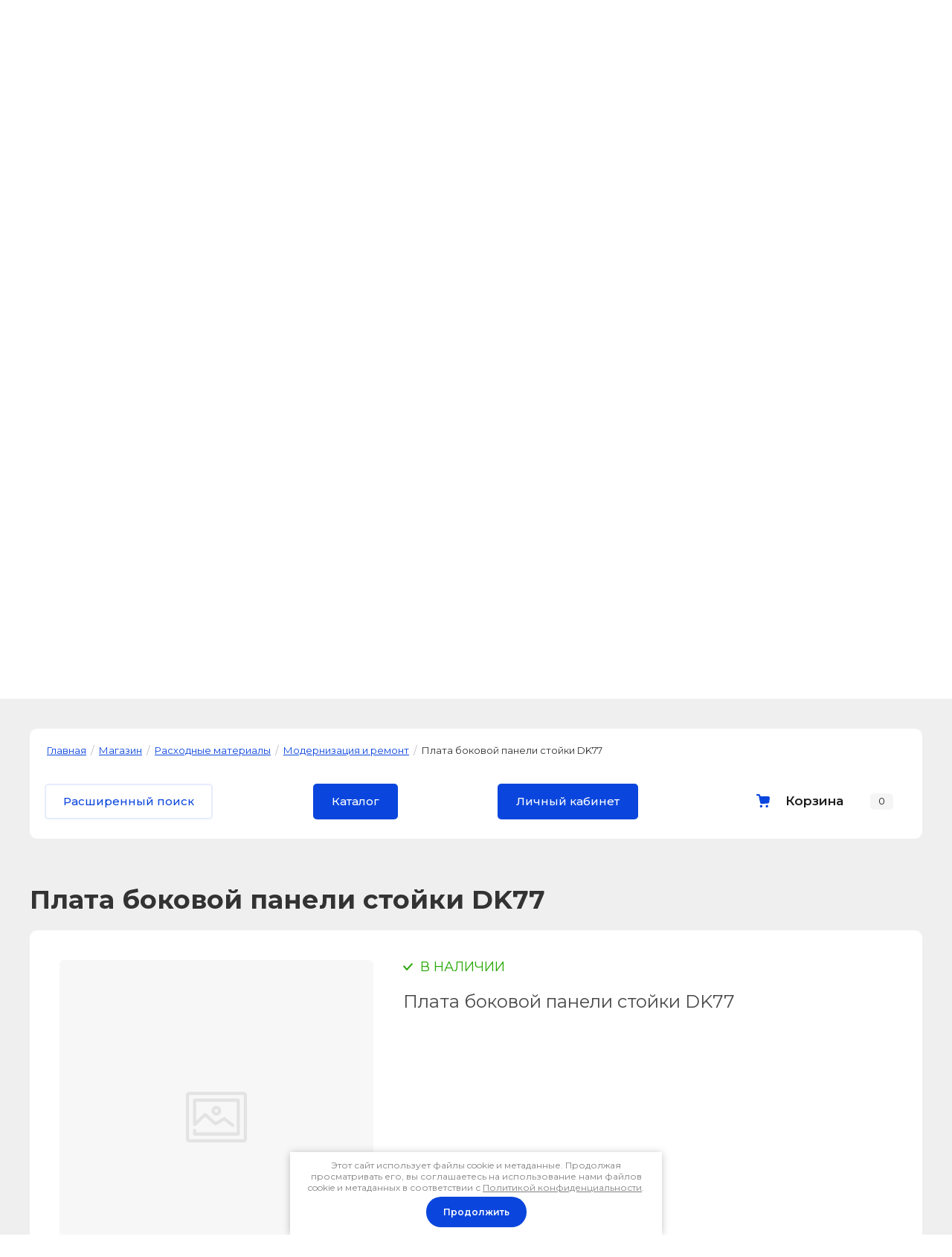

--- FILE ---
content_type: text/html; charset=utf-8
request_url: https://dominik-edm.ru/magazin/product/plata-bokovoj-paneli-stojki-dk77
body_size: 42076
content:

	<!DOCTYPE html>
<html lang='ru'>
<head>
<link rel="stylesheet" href="/t/v771/images/mosaic/designs/design-i85l2wrt0-1615442385_styles.css">
<meta charset="utf-8">
<meta name="robots" content="all"/>
<title>Плата боковой панели стойки DK77</title>
<!-- assets.top -->
<meta property="og:title" content="Плата боковой панели стойки DK77"/>
<meta name="twitter:title" content="Плата боковой панели стойки DK77"/>
<meta property="og:description" content="Плата боковой панели стойки DK77"/>
<meta name="twitter:description" content="Плата боковой панели стойки DK77"/>
<meta property="og:image" content="https://dominik-edm.ru/d/dk77_2.png"/>
<meta name="twitter:image" content="https://dominik-edm.ru/d/dk77_2.png"/>
<meta property="og:image:width" content="350"/>
<meta property="og:image:height" content="350"/>
<meta property="og:type" content="website"/>
<meta property="og:url" content="https://dominik-edm.ru/magazin/product/plata-bokovoj-paneli-stojki-dk77"/>
<meta property="og:site_name" content="Электроэрозионные станки Доминик"/>
<meta name="twitter:card" content="summary"/>
<!-- /assets.top -->

<meta name="description" content="Плата боковой панели стойки DK77">
<meta name="keywords" content="Плата боковой панели стойки DK77">
<meta name="viewport" content="width=device-width, initial-scale=1">
<meta name="format-detection" content="telephone=no">


<script>
 var mapKeys = {
     google: "",
     yandex: ""
 };
 var mosaicDesignId = 2449304;
 var mosaicDesignPrefix = 'i85l2wrt0-1615442385';
 var mosaicTimeZone = 'Asia/Tashkent';
</script>


<link rel="stylesheet" href="/g/s3/mosaic/css/ms_site_default.css">
<script src="/g/libs/jquery/1.10.2/jquery.min.js"></script>

 	<script src="/g/s3/mosaic/js/do/do.js?rnd=1765392762"></script>
	<link rel="stylesheet" href="/g/css/styles_articles_tpl.css">
	<link rel="stylesheet" href="/g/s3/mosaic/css/animate.css">
	<link rel="stylesheet" href="/t/v771/images/mosaic/modules_patch.scss.css?rnd=1765392762">
	<script src="/g/s3/misc/form/1.2.0/s3.form.js"></script>

<meta name="google-site-verification" content="B2BaRCcK5h0E4b4Iv1X69b523L1whCnxVL3BrcKbyKE" />
<link rel="stylesheet" href="/g/libs/lightgallery-proxy-to-hs/lightgallery.proxy.to.hs.min.css" media="all" async>
<script src="/g/libs/lightgallery-proxy-to-hs/lightgallery.proxy.to.hs.stub.min.js"></script>
<script src="/g/libs/lightgallery-proxy-to-hs/lightgallery.proxy.to.hs.js" async></script>

<!-- 46b9544ffa2e5e73c3c971fe2ede35a5 -->
<script type='text/javascript' src='/shared/s3/js/lang/ru.js'></script>
<script type='text/javascript' src='/shared/s3/js/common.min.js'></script>
<link rel='stylesheet' type='text/css' href='/shared/s3/css/calendar.css' /><link rel="icon" href="/favicon.png" type="image/png">

<!--s3_require-->
<link rel="stylesheet" href="/g/basestyle/1.0.1/user/user.css" type="text/css"/>
<link rel="stylesheet" href="/g/basestyle/1.0.1/user/user.blue.css" type="text/css"/>
<script type="text/javascript" src="/g/basestyle/1.0.1/user/user.js" async></script>

<link rel="stylesheet" href="/t/v771/images/mosaic/symbols/symbol-ivwg2qecl_styles.css" type="text/css"/>
<link rel="stylesheet" href="/t/v771/images/mosaic/symbols/symbol-is0yws0ot_styles.css" type="text/css"/>
<link rel="stylesheet" href="/t/v771/images/mosaic/symbols/symbol-i5l4u2l4n_styles.css" type="text/css"/>
<link rel="stylesheet" href="/t/v771/images/mosaic/symbols/symbol-i2lqi06ez_styles.css" type="text/css"/>
<link rel="stylesheet" href="/t/v771/images/mosaic/symbols/symbol-i4zkbw9oz_styles.css" type="text/css"/>
<link rel="stylesheet" href="/t/v771/images/mosaic/symbols/symbol-ipvmorkn8_styles.css" type="text/css"/>
<link rel="stylesheet" href="/t/v771/images/mosaic/symbols/symbol-ivbi0f7hu_styles.css" type="text/css"/>
<link rel="stylesheet" href="/t/v771/images/mosaic/symbols/symbol-ix27j11qt_styles.css" type="text/css"/>
<link rel="stylesheet" href="/t/v771/images/mosaic/symbols/symbol-ibfax7s1d_styles.css" type="text/css"/>
<link rel="stylesheet" href="/t/v771/images/mosaic/symbols/symbol-ikk06gv7k_styles.css" type="text/css"/>
<link rel="stylesheet" href="/t/v771/images/mosaic/symbols/symbol-ihd0bq235_styles.css" type="text/css"/>
<link rel="stylesheet" href="/t/v771/images/mosaic/symbols/symbol-i3hjicw6p_styles.css" type="text/css"/>
<link rel="stylesheet" href="/t/v771/images/mosaic/symbols/symbol-ipsww4w8q_styles.css" type="text/css"/>
<link rel="stylesheet" href="/t/v771/images/mosaic/symbols/symbol-ioozszf0x_styles.css" type="text/css"/>
<link rel="stylesheet" href="/t/v771/images/mosaic/symbols/symbol-iv2v9vbkl_styles.css" type="text/css"/>
<!--/s3_require-->




			<link id="mosaic-theme-css" rel="stylesheet" href="/t/v771/images/mosaic/themes/i85l2wrt0-1615442385_theme-iviynqvxc.css">
	</head>
<body>
<div class='mosaic-wrap'>
<div class='root root--u-i85l2wrt0' id='i85l2wrt0_0'>
<div class='mosaic-s3-include mosaic-s3-include--u-i56lyd3ld' id='i56lyd3ld_0'>

<style>
	.mosaic-wrap .container {
		max-width: 1400px;
	}
</style>

<!-- Shop init -->
			
		
		
		
			<link rel="stylesheet" type="text/css" href="/g/shop2v2/default/css/theme.less.css">		
			<script type="text/javascript" src="/g/printme.js"></script>
		<script type="text/javascript" src="/g/shop2v2/default/js/tpl.js"></script>
		<script type="text/javascript" src="/g/shop2v2/default/js/baron.min.js"></script>
		
			<script type="text/javascript" src="/g/shop2v2/default/js/shop2.2.js"></script>
		
	<script type="text/javascript">shop2.init({"productRefs": [],"apiHash": {"getPromoProducts":"9412b653eee1edf2a5c9a1c07d8cfa66","getSearchMatches":"2b76caeaedc3bd0315b6d70bfa654437","getFolderCustomFields":"3066ad3e65102f815bc850097e562971","getProductListItem":"2aeebe148ea0dfa966ef4cbffd536e25","cartAddItem":"8f80e019b2d4a7bf0b59123a78561b43","cartRemoveItem":"1d3a9628107166d402f1a44213c0dbf6","cartUpdate":"cbda0445158ce6dcf27462b2c3328a4b","cartRemoveCoupon":"fdd1680f47edfd0013e2e7db12d74d5e","cartAddCoupon":"9ce17580376f6c602c758f8ba4d41699","deliveryCalc":"c2db842a2a5fdb51bdcb06b0423f19a6","printOrder":"fbcfd342feca95df79172347a6d5f2f3","cancelOrder":"3fab4213ba27974a35de793b7801e087","cancelOrderNotify":"3f2dd03acb27024699a692fcc61674c3","repeatOrder":"b1f87cbb48212000f90463843d1d2e76","paymentMethods":"0f3e51734fe0ab6578bb92a6d4a932a0","compare":"2417ca304831707d1338c6469990684f"},"hash": null,"verId": 3405405,"mode": "product","step": "","uri": "/magazin","IMAGES_DIR": "/d/","my": {"gr_show_nav_btns":true,"show_sections":false,"buy_alias":"\u041a\u0443\u043f\u0438\u0442\u044c","search_form_btn":"\u041d\u0430\u0439\u0442\u0438","gr_filter_sorting_by":"\u0421\u043e\u0440\u0442\u0438\u0440\u043e\u0432\u0430\u0442\u044c \u043f\u043e","gr_by_price_asc":"\u0426\u0435\u043d\u0435 (\u0432\u043e\u0437\u0440\u0430\u0441\u0442\u0430\u043d\u0438\u044e)","gr_by_price_desc":"\u0426\u0435\u043d\u0435 (\u0443\u0431\u044b\u0432\u0430\u043d\u0438\u044e)","gr_by_name_asc":"\u041d\u0430\u0437\u0432\u0430\u043d\u0438\u044e \u043e\u0442 \u0410","gr_by_name_desc":"\u041d\u0430\u0437\u0432\u0430\u043d\u0438\u044e \u043e\u0442 \u042f","buy_mod":true,"buy_kind":true,"gr_hide_no_amount_rating":true,"on_shop2_btn":true,"gr_auth_placeholder":true,"gr_cart_preview_order":"\u041e\u0444\u043e\u0440\u043c\u0438\u0442\u044c","gr_show_collcetions_amount":true,"gr_kinds_slider":true,"gr_cart_titles":true,"gr_filter_remodal":true,"gr_filter_range_slider":true,"gr_search_range_slider":true,"gr_login_placeholered":true,"gr_add_to_compare_text":"\u0421\u0440\u0430\u0432\u043d\u0438\u0442\u044c","gr_search_form_title":"\u0420\u0430\u0441\u0448\u0438\u0440\u0435\u043d\u043d\u044b\u0439 \u043f\u043e\u0438\u0441\u043a","gr_filter_reset_text":"\u041e\u0447\u0438\u0441\u0442\u0438\u0442\u044c","gr_filter_max_count":"6","gr_filter_select_btn":"\u0415\u0449\u0435","gr_show_more_btn_class":" ","gr_only_filter_result":true,"gr_result_wrap":true,"gr_filter_fount":"\u0422\u043e\u0432\u0430\u0440\u043e\u0432 \u043d\u0430\u0439\u0434\u0435\u043d\u043e:","gr_view_class":" view_click view_opened view-1","gr_folder_items":true,"gr_pagelist_only_icons":true,"gr_h1_in_column":true,"gr_vendor_in_thumbs":true,"gr_tabs_unwrapped":true,"gr_show_titles":true,"gr_hide_list_params":true,"gr_cart_auth_remodal":true,"gr_coupon_remodal":true,"gr_cart_reg_placeholder":true,"gr_options_more_btn":"\u0415\u0449\u0435","gr_cart_total_title":"\u0420\u0430\u0441\u0447\u0435\u0442","gr_show_options_text":"\u0412\u0441\u0435 \u043f\u0430\u0440\u0430\u043c\u0435\u0442\u0440\u044b","gr_cart_show_options_text":"\u0412\u0441\u0435 \u043f\u0430\u0440\u0430\u043c\u0435\u0442\u0440\u044b","gr_pluso_title":"\u041f\u043e\u0434\u0435\u043b\u0438\u0442\u044c\u0441\u044f","gr_to_compare_text":"\u0412 \u0441\u0440\u0430\u0432\u043d\u0435\u043d\u0438\u0438","gr_compare_class":" ","hide_article_if_blank":true,"hide_share":true,"collection_mod_width":450,"collection_mod_height":450,"gr_has_amount_text":"\u0412 \u043d\u0430\u043b\u0438\u0447\u0438\u0438","gr_product_one_click":"\u041e\u0441\u0442\u0430\u0432\u0438\u0442\u044c \u0437\u0430\u044f\u0432\u043a\u0443","hide_in_search":["price","folders","special","new"]},"shop2_cart_order_payments": 1,"cf_margin_price_enabled": 0,"maps_yandex_key":"","maps_google_key":""});</script>
<style type="text/css">.product-item-thumb {width: 450px;}.product-item-thumb .product-image, .product-item-simple .product-image {height: 450px;width: 450px;}.product-item-thumb .product-amount .amount-title {width: 354px;}.product-item-thumb .product-price {width: 400px;}.shop2-product .product-side-l {width: 450px;}.shop2-product .product-image {height: 450px;width: 450px;}.shop2-product .product-thumbnails li {width: 140px;height: 140px;}</style>
<!-- Shop init -->

<!-- Custom styles -->
<link rel="stylesheet" href="/g/libs/jqueryui/datepicker-and-slider/css/jquery-ui.css">
<link rel="stylesheet" href="/g/libs/lightgallery/v1.2.19/lightgallery.css">
<link rel="stylesheet" href="/g/libs/remodal/css/remodal.css">
<link rel="stylesheet" href="/g/libs/remodal/css/remodal-default-theme.css">
<!-- Custom styles -->

<!-- Custom js -->
<script src="/g/libs/jquery-responsive-tabs/1.6.3/jquery.responsiveTabs.min.js" charset="utf-8"></script>
<script src="/g/libs/jquery-match-height/0.7.2/jquery.matchHeight.min.js" charset="utf-8"></script>
<script src="/g/libs/jqueryui/datepicker-and-slider/js/jquery-ui.min.js" charset="utf-8"></script>
<script src="/g/libs/jqueryui/touch_punch/jquery.ui.touch_punch.min.js" charset="utf-8"></script>
<script src="//cdn.jsdelivr.net/npm/jquery-columnizer@1.6.3/src/jquery.columnizer.min.js"></script>
<script src="/g/libs/lightgallery/v1.2.19/lightgallery.js" charset="utf-8"></script>
<script src="/g/libs/jquery-slick/1.9.0/slick.min.js" charset="utf-8"></script>
<script src="/g/libs/remodal/js/remodal.js" charset="utf-8"></script>

<!-- Custom js -->

<!-- Site js -->
<script src="/g/s3/misc/form/shop-form/shop-form-minimal.js" charset="utf-8"></script>
<script src="/g/templates/shop2/2.111.2/js/plugins.js" charset="utf-8"></script>

<!-- Site js -->
<link rel="stylesheet" href="/t/v771/images/css/theme0.scss.css">
<link rel="stylesheet" href="/t/v771/images/css/site_styles.scss.css">
<!-- Site js -->
<script src="/g/libs/jquery-cookie/1.4.0/jquery.cookie.js"></script>
<script src="/t/v771/images/js/shop_main.js" charset="utf-8"></script>


<script>
	$(function(){
		$( document ).ajaxComplete(function() {
		  $('#shop2-tooltip').removeClass('shop2-color-ext-tooltip').hide()
		});
		
		if(document.location.search == '?test=1') {
			$.cookie('test', 1)
		}
	})
</script>

<script src="/t/v771/images/js/site_addons.js"></script>
    <div class="remodal" data-remodal-id="call_back_form" role="dialog" data-remodal-options="hashTracking: false">
        <button data-remodal-action="close" class="gr-icon-btn remodal-close-btn"><span>Закрыть</span></button>
    </div> <!-- one-click-form -->
</div>
<div class='section section--u-iyyxwok6a' id='iyyxwok6a_0' data-do-section='{"screen":{"scroll":false,"smooth":true}}'>
<div class='container container--u-iag9j913z' id='iag9j913z_0'>
<div class='div div--u-i68mnn059' id='i68mnn059_0'>

<div class='div div--u-ivwg2qecl' id='ivwg2qecl_0'>
<a href='/' class='link-universal link-universal--u-i49pqcs84' id='i49pqcs84_0' data-do-link_universal='{"screen":{"type":"link","popup":"none","eventName":"none","eventElement":"self","eventAction":"","selectedTag":"","linkType":"link","blank":false}}'>
<div class='imageFit imageFit--u-i4wmei8tb' id='i4wmei8tb_0' data-do-image='{"screen":{"objectFit":"contain","maxWidth":280,"maxHeight":280}}'>
<img data-origin-src='/thumb/2/su7ftGswHhcVtntv84WxbQ/r/d/405832_4500.png' data-size='473x93' src='/thumb/2/lzayja36jZ9S3xV51GO2Yg/280r280/d/405832_4500.png' alt='405832_4500' title='' class='imageFit__img imageFit__img--u-ipdq00hv8' id='ipdq00hv8_0' />
<div class='imageFit__overlay imageFit__overlay--u-ietecvtpa' id='ietecvtpa_0'></div>
<div class='imageFit__zoom imageFit__zoom--u-i9yj8egek' id='i9yj8egek_0'>
<span class='svg_image svg_image--u-isy5yugl4' id='isy5yugl4_0' data-do-svg_image='{"screen":{"stretch":true}}'>

</span>
</div>
</div>
</a>
<div class='div div--u-il67sfpa2' id='il67sfpa2_0'>
<a href='/' class='link-universal link-universal--u-ihfbq7x1g' id='ihfbq7x1g_0' data-do-link_universal='{"screen":{"type":"link","popup":"none","eventName":"none","eventElement":"self","eventAction":"","selectedTag":"","linkType":"link","blank":false}}'>
<div class='text text--u-izex2qiy6' id='izex2qiy6_0'>
<span class='text-block-wrap-div' ></span>
</div>
</a>
<div class='text text--u-i9bzapbao' id='i9bzapbao_0'>
<span class='text-block-wrap-div' > Электроэрозионные станки</span>
</div>
</div>
</div>
<div class='div div--u-is0yws0ot' id='is0yws0ot_0'>
<div class='div div--u-imlecxg3d' id='imlecxg3d_0'>
<div class='div div--u-ibj7e8asr' id='ibj7e8asr_0'>
<div class='text text--u-ib3pakmf6' id='ib3pakmf6_0'>
<span class='text-block-wrap-div' >С 9:00 до 20:00 без выходных</span>
</div>
<div class='list list--u-in5z44epg' id='in5z44epg_0'>
<div class='list__item list__item--u-if3h6ilzm' id='if3h6ilzm_0'>
<div class='div div--u-i5i8jy925' id='i5i8jy925_0'>
<div class='div div--u-ij5gvk5ta' id='ij5gvk5ta_0'>
<span class='svg_image svg_image--u-i8w4r6gkp' id='i8w4r6gkp_0' data-do-svg_image='{"screen":{"stretch":true}}'>
<svg xmlns="http://www.w3.org/2000/svg" width="180" height="180" viewBox="0 0 10.36 10.36" shape-rendering="geometricPrecision" text-rendering="geometricPrecision" image-rendering="optimizeQuality" fill-rule="evenodd" clip-rule="evenodd" data-prefix="ir1mfnkc7"><g fill-rule="nonzero"><path d="M9.55 4.31h.81C10.36 1.93 8.43 0 6.06 0v.82c1.92 0 3.49 1.56 3.49 3.49z" class="path-i6lqvochv"/><path d="M7.9 4.34h.82a2.7 2.7 0 0 0-2.7-2.69v.82c1.04 0 1.88.84 1.88 1.87zM8.79 7.94l-1.16 1.6c-1.42-.1-3.11-.98-4.47-2.34C1.8 5.84.93 4.15.83 2.74l1.59-1.16c.01-.01.03-.02.04-.02.01 0 .04.01.05.03l1.21 1.54c.03.04.03.14-.01.18L2.62 4.56l.16.25c.02.04.53.86 1.22 1.55.69.69 1.52 1.21 1.55 1.23l.26.16 1.24-1.1c.04-.03.15-.04.19 0l1.54 1.2c.02.02.03.06.01.09zm.49-.73L7.74 6a.935.935 0 0 0-.59-.2c-.24 0-.46.09-.64.24l-.78.68a8.21 8.21 0 0 1-1.15-.93c-.4-.41-.75-.88-.94-1.16l.69-.78c.29-.34.31-.88.03-1.23l-1.2-1.54a.887.887 0 0 0-.7-.33c-.19 0-.37.05-.52.16L0 2.33v.21c.02 1.69.99 3.65 2.58 5.24 1.6 1.59 3.56 2.56 5.24 2.58h.21l1.42-1.94c.28-.38.2-.92-.17-1.21z" class="path-iemlqmzik"/></g></svg>
</span>
</div>
<a target='_self' href='tel:+7(499)649-13-09' class='link-universal link-universal--u-i1xpecb1v' id='i1xpecb1v_0' data-do-link_universal='{"screen":{"type":"link","popup":"none","eventName":"none","eventElement":"self","eventAction":"","selectedTag":"","linkType":"phone","blank":false}}'>
<div class='text text--u-iuvht4a4x' id='iuvht4a4x_0'>
<div class='text-block-wrap-div' ><br>+7 (499) 649-13-09</div>
</div>
</a>
<div class='list list--u-irt0lsv04' id='irt0lsv04_0'>
<div class='list__item list__item--u-ixo4gs8zg' id='ixo4gs8zg_0'>
<a target='_blank' href='https://t.me/vkupay' class='link-universal link-universal--u-i5xj056fb' id='i5xj056fb_0' data-do-link_universal='{"screen":{"type":"link","popup":"none","eventName":"none","eventElement":"self","eventAction":"","selectedTag":"","linkType":"link","blank":true}}'>
<span class='svg_image svg_image--u-i8xqxi5hl' id='i8xqxi5hl_0' data-do-svg_image='{"screen":{"stretch":true}}'>
<svg xmlns="http://www.w3.org/2000/svg" width="667" height="564" viewBox="0 0 208.38 176.26" shape-rendering="geometricPrecision" text-rendering="geometricPrecision" image-rendering="optimizeQuality" fill-rule="evenodd" clip-rule="evenodd" data-prefix="isb2a71ta"><path d="M194.61 1.43L7.85 72.15C-2.36 75.1-2.04 85.19 5.52 87.61l46.79 14.61 17.91 54.89c2.17 6.01 3.95 8.28 7.67 8.33 3.91.05 5.4-1.38 9.46-4.96 4.75-4.46 11.98-11.49 23.42-22.6l48.67 35.96c8.96 4.94 15.43 2.38 17.66-8.32l30.51-150.95c3.27-13.11-4.43-17.03-13-13.14zM59.66 98.86l106.38-66.75c5.24-3.51 6.89.41 4.52 3.12l-88.29 79.43-4.53 39.64-18.08-55.44z" fill-rule="nonzero" class="path-i4i3yb1mc"/></svg>
</span>
</a>
</div>
<div class='list__item list__item--u-ixo4gs8zg' id='ixo4gs8zg_1'>
<a target='_blank' href='https://wa.me/79821092048' class='link-universal link-universal--u-i5xj056fb' id='i5xj056fb_1' data-do-link_universal='{"screen":{"type":"link","popup":"none","eventName":"none","eventElement":"self","eventAction":"","selectedTag":"","linkType":"link","blank":true}}'>
<span class='svg_image svg_image--u-i8xqxi5hl' id='i8xqxi5hl_1' data-do-svg_image='{"screen":{"stretch":true}}'>
<svg xmlns="http://www.w3.org/2000/svg" width="639" height="644" viewBox="0 0 80.72 81.35" shape-rendering="geometricPrecision" text-rendering="geometricPrecision" image-rendering="optimizeQuality" fill-rule="evenodd" clip-rule="evenodd" data-prefix="ir2t11r44"><path d="M41.09 0C19.21 0 1.47 17.74 1.47 39.63c0 7.48 2.07 14.48 5.68 20.46L0 81.35l21.94-7.03a39.44 39.44 0 0 0 19.15 4.93c21.89 0 39.63-17.74 39.63-39.62C80.72 17.74 62.98 0 41.09 0zm0 72.61c-6.7 0-12.94-2.01-18.15-5.45l-12.67 4.06 4.12-12.25A32.81 32.81 0 0 1 8.1 39.63c0-18.19 14.8-32.99 32.99-32.99s32.99 14.8 32.99 32.99c0 18.18-14.8 32.98-32.99 32.98zm18.58-23.98c-.99-.54-5.87-3.18-6.79-3.55-.91-.37-1.58-.57-2.29.42-.72.99-2.74 3.19-3.35 3.85-.62.65-1.21.71-2.21.16-.99-.54-4.21-1.73-7.94-5.32-2.91-2.79-4.81-6.18-5.37-7.21-.55-1.04 0-1.57.53-2.05.47-.44 1.05-1.14 1.58-1.72.53-.57.71-.98 1.07-1.64.37-.67.22-1.26-.01-1.78-.24-.51-2.08-5.57-2.84-7.62-.77-2.06-1.62-1.75-2.21-1.78-.59-.02-1.27-.13-1.94-.15-.67-.03-1.78.18-2.74 1.16-.97.98-3.67 3.33-3.86 8.3-.19 4.98 3.26 9.93 3.74 10.62.48.69 6.57 11.48 16.7 15.92 10.13 4.43 10.19 3.08 12.05 2.98 1.86-.1 6.07-2.22 7-4.55.94-2.33 1.01-4.36.77-4.79-.23-.43-.9-.71-1.89-1.25z" class="path-i245xagrb"/></svg>
</span>
</a>
</div>
</div>
</div>
</div>
</div>
</div>
</div>
<div class='dropdown dropdown--u-idseaeh3x' id='idseaeh3x_0' data-do-dropdown='{"screen":{"event":"click","effect":"slide","duration":"600","direction":"down","horizontalAlignment":"right","verticalAlignment":"top"},"(max-width: 991px)":{"horizontalAlignment":"center"},"(max-width: 767px)":{"horizontalAlignment":"center"},"(max-width: 479px)":{"horizontalAlignment":"center"}}'>
<div class='dropdown__wrapper dropdown__wrapper--u-ic20fvhax' id='ic20fvhax_0'>
<button type='button' aria-haspopup='true' aria-expanded='false' class='dropdown__button dropdown__button--u-iwl3lv41a' id='iwl3lv41a_0'>
<span class='text text--u-imab7zh7z' id='imab7zh7z_0'>
<span class='text-block-wrap-div' >Кнопка</span>
</span>
<span class='svg_image svg_image--u-iob8j0whe' id='iob8j0whe_0' data-do-svg_image='{"screen":{"stretch":true}}'>
<svg xmlns="http://www.w3.org/2000/svg" width="1164" height="711" viewBox="0 0 1166.74 712.32" shape-rendering="geometricPrecision" text-rendering="geometricPrecision" image-rendering="optimizeQuality" fill-rule="evenodd" clip-rule="evenodd" data-prefix="ivy2z3q23"><path d="M501.39 683.24c1.53 1.26 3.15 2.36 4.73 3.53 1.77 1.33 3.5 2.7 5.35 3.94 1.87 1.25 3.81 2.34 5.73 3.48 1.68 1 3.32 2.05 5.03 2.97 1.96 1.05 3.97 1.93 5.95 2.87 1.81.85 3.59 1.75 5.44 2.52 1.93.8 3.91 1.45 5.87 2.15 1.99.71 3.95 1.47 5.99 2.09 1.96.59 3.94 1.03 5.93 1.52 2.07.53 4.13 1.11 6.25 1.53 2.28.46 4.57.73 6.86 1.06 1.86.26 3.68.61 5.56.8 8.42.82 16.9.82 25.33 0 1.94-.19 3.83-.56 5.74-.84 2.23-.32 4.46-.57 6.66-1.01 2.2-.44 4.34-1.04 6.5-1.59 1.9-.48 3.8-.89 5.67-1.45 2.13-.64 4.19-1.45 6.27-2.2 1.86-.67 3.75-1.28 5.58-2.04 1.96-.81 3.84-1.77 5.75-2.67 1.89-.89 3.79-1.73 5.63-2.71 1.85-1 3.62-2.12 5.42-3.2 1.79-1.08 3.61-2.09 5.35-3.25 2.03-1.35 3.93-2.85 5.87-4.32 1.4-1.05 2.85-2.03 4.22-3.15 3.52-2.89 6.86-5.97 10.05-9.21.2-.19.42-.36.63-.56l454.4-454.4c50.12-50.12 50.12-131.39 0-181.51-50.12-50.12-131.39-50.12-181.51.01L583.37 396.03 219.09 38.84c-50.11-50.12-131.38-50.12-181.5 0C12.52 63.91 0 96.75 0 129.6c0 32.84 12.53 65.69 37.59 90.75l454.4 454.4c.11.1.23.19.33.29 2.89 2.87 5.92 5.61 9.07 8.2z" fill-rule="nonzero" class="path-in9ccja3e"/></svg>
</span>
</button>
<div class='dropdown__content-wrapper dropdown__content-wrapper--u-iekb2k8fn' id='iekb2k8fn_0'>
<div class='dropdown__content dropdown__content--u-i3rbatnaz' id='i3rbatnaz_0'>
<div class='list list--u-ir1trd1j6' id='ir1trd1j6_0'>
<div class='list__item list__item--u-iec2rb9ue' id='iec2rb9ue_0'>
<a target='_self' href='tel:+7(499)649-13-09' class='link-universal link-universal--u-iwjgf7b07' id='iwjgf7b07_0' data-do-link_universal='{"screen":{"type":"link","popup":"none","eventName":"none","eventElement":"self","eventAction":"","selectedTag":"","linkType":"phone","blank":false}}'>
<div class='text text--u-iw84r049m' id='iw84r049m_0'>
<span class='text-block-wrap-div' >+7 (499) 649-13-09</span>
</div>
</a>
</div>
</div>
<div class='div div--u-iphrssmcm' id='iphrssmcm_0'>
<div class='div div--u-igotr94n7' id='igotr94n7_0'>
<span class='svg_image svg_image--u-iibvtc8wj' id='iibvtc8wj_0' data-do-svg_image='{"screen":{"stretch":true}}'>
<svg xmlns="http://www.w3.org/2000/svg" width="153" height="188" viewBox="0 0 8.37 10.32" shape-rendering="geometricPrecision" text-rendering="geometricPrecision" image-rendering="optimizeQuality" fill-rule="evenodd" clip-rule="evenodd" data-prefix="i99a3vzfu"><g fill-rule="nonzero"><path d="M4.19 9.4C3.42 8.87.78 6.85.78 4.19.78 2.31 2.31.78 4.19.78 6.07.78 7.6 2.31 7.6 4.19c0 2.66-2.65 4.68-3.41 5.21zm0-9.4C1.88 0 0 1.88 0 4.19c0 3.53 3.82 5.91 3.98 6.01l.21.12.2-.12c.16-.1 3.98-2.48 3.98-6.01C8.37 1.88 6.5 0 4.19 0z" class="path-icpgn612s"/><path d="M4.19 5.13c-.52 0-.95-.42-.95-.94s.43-.95.95-.95.94.43.94.95-.42.94-.94.94zm0-2.66a1.72 1.72 0 1 0 0 3.44 1.72 1.72 0 0 0 0-3.44z" class="path-ikw4g5cun"/></g></svg>
</span>
</div>
<div class='columns columns--u-iwkofysle' id='iwkofysle_0'>
<div data-mosaic-width-number='' class='column column--u-irjzs813e' id='irjzs813e_0'>
<div class='text text--u-iikky7drh' id='iikky7drh_0'>
<span class='text-block-wrap-div' ></span>
</div>
</div>
<div data-mosaic-width-number='' class='column column--u-ivai35xst' id='ivai35xst_0'>
<div class='list list--u-izs430114' id='izs430114_0'>
<div class='list__item list__item--u-ixspumanl' id='ixspumanl_0'>
<div class='text text--u-isfhzmqrb' id='isfhzmqrb_0'>
<span class='text-block-wrap-div' ><strong>Адрес в Москве:</strong></span>
</div>
</div>
<div class='list__item list__item--u-ixspumanl' id='ixspumanl_1'>
<div class='text text--u-isfhzmqrb' id='isfhzmqrb_1'>
<span class='text-block-wrap-div' >Москва, ул. Горбунова, <br>д. 12 к. 2</span>
</div>
</div>
<div class='list__item list__item--u-ixspumanl' id='ixspumanl_2'>
<div class='text text--u-isfhzmqrb' id='isfhzmqrb_2'>
<span class='text-block-wrap-div' ><strong>Адрес в Челябинске:</strong></span>
</div>
</div>
<div class='list__item list__item--u-ixspumanl' id='ixspumanl_3'>
<div class='text text--u-isfhzmqrb' id='isfhzmqrb_3'>
<span class='text-block-wrap-div' >Челябинск, ул. Новороссийская, д. 30</span>
</div>
</div>
</div>
</div>
</div>
<div class='list list--u-iqlnhv1xd' id='iqlnhv1xd_0'>
<div class='list__item list__item--u-igcb17eao' id='igcb17eao_0'></div>
</div>
</div>
</div>
</div>
</div>
</div>
</div></div>

<div class='div div--u-i5l4u2l4n' id='i5l4u2l4n_0'>
<div class='hor-menu hor-menu--u-ikrzs06su' id='ikrzs06su_0' data-do-menu_horizontal='{"screen":{"mode":"Popup","more":false,"toLevel":4,"firstClickOpen":false}}'>
<ul class='hor-menu__list hor-menu__list--u-itryel7jm' id='itryel7jm_0'>
<li class='hor-menu__item hor-menu__item--u-ikuxye1y7 ' id='ikuxye1y7_0'>
<a   href='/' class='hor-menu__link hor-menu__link--u-ifwa55pst' id='ifwa55pst_0'>
<span class='hor-menu__text hor-menu__text--u-i51nll1c2' id='i51nll1c2_0'>
<span class='text-block-wrap-div' >Главная</span>
</span>
</a>


    </li>
    <li class='hor-menu__item hor-menu__item--u-ikuxye1y7 ' id='ikuxye1y7_1'>
<a   href='/magazin/folder/92968904' class='hor-menu__link hor-menu__link--u-ifwa55pst' id='ifwa55pst_1'>
<span class='hor-menu__text hor-menu__text--u-i51nll1c2' id='i51nll1c2_1'>
<span class='text-block-wrap-div' >Станки</span>
</span>
<span class='hor-menu__icon hor-menu__icon--u-ifyhcl8iu' id='ifyhcl8iu_0'></span>
</a>


    <ul class='hor-menu__sub_list hor-menu__sub_list--u-i37j9gynr' id='i37j9gynr_0'>
<li class='hor-menu__sub_item hor-menu__sub_item--u-ikvbjzdhn ' id='ikvbjzdhn_0'>
<a   href='/magazin/folder/92969104' class='hor-menu__sub_link hor-menu__sub_link--u-ich2ayha7' id='ich2ayha7_0'>
<span class='hor-menu__sub_text hor-menu__sub_text--u-ifv42740b' id='ifv42740b_0'>
<span class='text-block-wrap-div' >Станки типа DK77</span>
</span>
</a>

    </li>
    <li class='hor-menu__sub_item hor-menu__sub_item--u-ikvbjzdhn ' id='ikvbjzdhn_1'>
<a   href='/magazin/folder/92969304' class='hor-menu__sub_link hor-menu__sub_link--u-ich2ayha7' id='ich2ayha7_1'>
<span class='hor-menu__sub_text hor-menu__sub_text--u-ifv42740b' id='ifv42740b_1'>
<span class='text-block-wrap-div' >Высокоточные станки Simos</span>
</span>
</a>

    </li>
    <li class='hor-menu__sub_item hor-menu__sub_item--u-ikvbjzdhn ' id='ikvbjzdhn_2'>
<a   href='/magazin/folder/92969504' class='hor-menu__sub_link hor-menu__sub_link--u-ich2ayha7' id='ich2ayha7_2'>
<span class='hor-menu__sub_text hor-menu__sub_text--u-ifv42740b' id='ifv42740b_2'>
<span class='text-block-wrap-div' >Супердрели</span>
</span>
</a>

    </li>
    <li class='hor-menu__sub_item hor-menu__sub_item--u-ikvbjzdhn ' id='ikvbjzdhn_3'>
<a   href='/magazin/folder/92969704' class='hor-menu__sub_link hor-menu__sub_link--u-ich2ayha7' id='ich2ayha7_3'>
<span class='hor-menu__sub_text hor-menu__sub_text--u-ifv42740b' id='ifv42740b_3'>
<span class='text-block-wrap-div' >Копировально-прошивные станки</span>
</span>
</a>

    </li>
            </ul></li>
    <li class='hor-menu__item hor-menu__item--u-ikuxye1y7 ' id='ikuxye1y7_2'>
<a   href='/magazin/folder/92970304' class='hor-menu__link hor-menu__link--u-ifwa55pst' id='ifwa55pst_2'>
<span class='hor-menu__text hor-menu__text--u-i51nll1c2' id='i51nll1c2_2'>
<span class='text-block-wrap-div' >Расходные материалы</span>
</span>
<span class='hor-menu__icon hor-menu__icon--u-ifyhcl8iu' id='ifyhcl8iu_1'></span>
</a>


    <ul class='hor-menu__sub_list hor-menu__sub_list--u-i37j9gynr' id='i37j9gynr_1'>
<li class='hor-menu__sub_item hor-menu__sub_item--u-ikvbjzdhn ' id='ikvbjzdhn_4'>
<a   href='/magazin/folder/92975104' class='hor-menu__sub_link hor-menu__sub_link--u-ich2ayha7' id='ich2ayha7_4'>
<span class='hor-menu__sub_text hor-menu__sub_text--u-ifv42740b' id='ifv42740b_4'>
<span class='text-block-wrap-div' >DK77/Simos</span>
</span>
</a>

    </li>
    <li class='hor-menu__sub_item hor-menu__sub_item--u-ikvbjzdhn ' id='ikvbjzdhn_5'>
<a   href='/magazin/folder/92975504' class='hor-menu__sub_link hor-menu__sub_link--u-ich2ayha7' id='ich2ayha7_5'>
<span class='hor-menu__sub_text hor-menu__sub_text--u-ifv42740b' id='ifv42740b_5'>
<span class='text-block-wrap-div' >Супердрели</span>
</span>
</a>

    </li>
    <li class='hor-menu__sub_item hor-menu__sub_item--u-ikvbjzdhn ' id='ikvbjzdhn_6'>
<a   href='/magazin/folder/92975704' class='hor-menu__sub_link hor-menu__sub_link--u-ich2ayha7' id='ich2ayha7_6'>
<span class='hor-menu__sub_text hor-menu__sub_text--u-ifv42740b' id='ifv42740b_6'>
<span class='text-block-wrap-div' >Модернизация и ремонт</span>
</span>
</a>

    </li>
            </ul></li>
    <li class='hor-menu__item hor-menu__item--u-ikuxye1y7 ' id='ikuxye1y7_3'>
<a   href='/servisnyj-centr' class='hor-menu__link hor-menu__link--u-ifwa55pst' id='ifwa55pst_3'>
<span class='hor-menu__text hor-menu__text--u-i51nll1c2' id='i51nll1c2_3'>
<span class='text-block-wrap-div' >Сервисный центр</span>
</span>
</a>


    </li>
    <li class='hor-menu__item hor-menu__item--u-ikuxye1y7 ' id='ikuxye1y7_4'>
<a   href='/metalloobrabotka' class='hor-menu__link hor-menu__link--u-ifwa55pst' id='ifwa55pst_4'>
<span class='hor-menu__text hor-menu__text--u-i51nll1c2' id='i51nll1c2_4'>
<span class='text-block-wrap-div' >Металлообработка</span>
</span>
</a>


    </li>
    <li class='hor-menu__item hor-menu__item--u-ikuxye1y7 ' id='ikuxye1y7_5'>
<a   href='/blog' class='hor-menu__link hor-menu__link--u-ifwa55pst' id='ifwa55pst_5'>
<span class='hor-menu__text hor-menu__text--u-i51nll1c2' id='i51nll1c2_5'>
<span class='text-block-wrap-div' >Блог</span>
</span>
</a>


    </li>
    <li class='hor-menu__item hor-menu__item--u-ikuxye1y7 ' id='ikuxye1y7_6'>
<a   href='/video' class='hor-menu__link hor-menu__link--u-ifwa55pst' id='ifwa55pst_6'>
<span class='hor-menu__text hor-menu__text--u-i51nll1c2' id='i51nll1c2_6'>
<span class='text-block-wrap-div' >Видео</span>
</span>
</a>


    </li>
    <li class='hor-menu__item hor-menu__item--u-ikuxye1y7 ' id='ikuxye1y7_7'>
<a   href='/nashi-klienty' class='hor-menu__link hor-menu__link--u-ifwa55pst' id='ifwa55pst_7'>
<span class='hor-menu__text hor-menu__text--u-i51nll1c2' id='i51nll1c2_7'>
<span class='text-block-wrap-div' >Наши клиенты</span>
</span>
</a>


    </li>
    <li class='hor-menu__item hor-menu__item--u-ikuxye1y7 ' id='ikuxye1y7_8'>
<a   href='/kontakty' class='hor-menu__link hor-menu__link--u-ifwa55pst' id='ifwa55pst_8'>
<span class='hor-menu__text hor-menu__text--u-i51nll1c2' id='i51nll1c2_8'>
<span class='text-block-wrap-div' >Контакты</span>
</span>
</a>


    </li>
    <li class='hor-menu__item hor-menu__item--u-ikuxye1y7 ' id='ikuxye1y7_9'>
<a   href='/user' class='hor-menu__link hor-menu__link--u-ifwa55pst' id='ifwa55pst_9'>
<span class='hor-menu__text hor-menu__text--u-i51nll1c2' id='i51nll1c2_9'>
<span class='text-block-wrap-div' >Регистрация</span>
</span>
</a>


</li></ul>
<ul class='hor-menu__more_list hor-menu__more_list--u-itv02h5md' id='itv02h5md_0'>
<li class='hor-menu__item hor-menu__item--u-i8rkh7ttp' id='i8rkh7ttp_0'>
<a href='#' class='hor-menu__more_link hor-menu__more_link--u-ik76fzv4t' id='ik76fzv4t_0'>
<span class='hor-menu__text hor-menu__text--u-ihaa34oi3' id='ihaa34oi3_0'>
<span class='text-block-wrap-div' >...</span>
</span>
</a>
<ul class='hor-menu__sub_list hor-menu__sub_list--u-ibzen6f07' id='ibzen6f07_0'>
</ul>
</li>
</ul>
</div>
<div class='div div--u-ipigxxvrq' id='ipigxxvrq_0'>
<div class='mosaic-search mosaic-search--u-io489ou9i' id='io489ou9i_0' data-do-search='{"screen":{"input":"hide","inputWidth":180,"mosaicshowinput":false}}'>
<form action='/search' method='get' class='mosaic-search__form mosaic-search__form--u-i5ip3vxdp' id='i5ip3vxdp_0'>
<label class='mosaic-search__label mosaic-search__label--u-in3nzaveb' id='in3nzaveb_0'>
<input name='search' placeholder='Поиск по сайту' class='mosaic-search__input mosaic-search__input--u-ibdq7nxau' id='ibdq7nxau_0' />
</label>
<button class='mosaic-search__button mosaic-search__button--u-i6voddkb9' id='i6voddkb9_0'>
<span class='svg_image svg_image--u-i7saw7052' id='i7saw7052_0' data-do-svg_image='{"screen":{"stretch":true}}'>
<svg height="50" viewBox="0 0 50 50" width="50" xmlns="http://www.w3.org/2000/svg" data-prefix="ikytltggf"><path d="M38.084 7.398c-8.531-8.53-22.36-8.53-30.89 0-8.53 8.53-8.53 22.36 0 30.89 7.331 7.33 18.566 8.341 26.998 3.074l8.132 8.13a4.496 4.496 0 0 0 6.359-6.357l-8.002-8c5.805-8.505 4.948-20.192-2.597-27.737zm-5.452 25.438c-5.518 5.52-14.467 5.52-19.986 0-5.519-5.519-5.519-14.468 0-19.988 5.519-5.518 14.468-5.518 19.986 0 5.522 5.52 5.522 14.469 0 19.988z" class="path-i7xzbxvct"/></svg>
</span>
<span class='mosaic-search__span mosaic-search__span--u-i5g3ub015' id='i5g3ub015_0'>
<span class='text-block-wrap-div' >Поиск</span>
</span>
</button>
<re-captcha data-captcha="recaptcha"
     data-name="captcha"
     data-sitekey="6LcYvrMcAAAAAKyGWWuW4bP1De41Cn7t3mIjHyNN"
     data-lang="ru"
     data-rsize="invisible"
     data-type="image"
     data-theme="light"></re-captcha></form>
</div>
</div>
</div></div>
<div class='container container--u-izs0k7ust' id='izs0k7ust_0'>
<div data-do-animation='[{"medias":["screen"],"event":"pageLoad","animation":{"name":"slideInLeft","duration":2,"delay":0,"infinite":false,"loop":false}}]' class='div div--u-iavzr06q5' id='iavzr06q5_0'>

<div class='text text--u-i2lqi06ez' id='i2lqi06ez_0'>
<span class='text-block-wrap-div' >РЕАЛИЗУЕМ</span>
</div>
<div class='text text--u-i4zkbw9oz' id='i4zkbw9oz_0'>
<span class='text-block-wrap-div' >Электроэрозионные<br>станки</span>
</div>
<div class='text text--u-ipvmorkn8' id='ipvmorkn8_0'>
<span class='text-block-wrap-div' >С доставкой и запуском в любом регионе России</span>
</div><div class='div div--u-i6wbrdt1i' id='i6wbrdt1i_0'>

<div class='text text--u-ivbi0f7hu' id='ivbi0f7hu_0'>
<span class='text-block-wrap-div' >Индивидуальный подход к клиентам.<br>Доступные цены.</span>
</div>
<div role='button' class='link-universal link-universal--u-ix27j11qt' id='ix27j11qt_0' data-do-link_universal='{"screen":{"type":"button","popup":"ioozszf0x_0","sidepanel":false,"eventName":"none","eventElement":"self","eventAction":"","selectedTag":"","linkType":"link","blank":false}}'>
<div class='text text--u-ich7usbrb' id='ich7usbrb_0'>
<span class='text-block-wrap-div' >Оставить заявку</span>
</div>
</div></div>
</div>

<div class='div div--u-ibfax7s1d' id='ibfax7s1d_0'>
<div class='blocklist blocklist--u-i79bowtzn' id='i79bowtzn_0' data-do-blocklist='{"screen":{"slider":false,"effect":"slide","loop":true,"speed":500,"direction":"horizontal","dotsType":"points","swipe":true,"lastSlideArrow":false,"center":false,"column":1,"columnGroup":1,"controlsGroup":false,"autoplay":false,"delay":5000,"childrenAsync":false,"isMarquee":false,"marquee":{"direction":"left","scrollSpeed":10,"hoverStop":false},"horizontalAlign":"center","sameHeight":false},"(max-width: 767px)":{"isMarquee":false,"marquee":{"direction":"left","scrollSpeed":10,"hoverStop":false}},"(max-width: 479px)":{"isMarquee":false,"marquee":{"direction":"left","scrollSpeed":10,"hoverStop":false},"column":4,"direction":"horizontal"},"(max-width: 991px)":{"isMarquee":false,"marquee":{"direction":"left","scrollSpeed":10,"hoverStop":false},"column":4,"direction":"horizontal"}}'>
<div class='blocklist__items_wrapper blocklist__items_wrapper--u-in788tziy' id='in788tziy_0'>
<div class='blocklist__list blocklist__list--u-irufxi4z8' id='irufxi4z8_0'>
<div class='blocklist__item__outer blocklist__item__outer--u-ike3hf37b' id='ike3hf37b_0'>
<div class='blocklist__item blocklist__item--u-iu2rbsvdc' id='iu2rbsvdc_0'>
<a target='_blank' href='https://vk.com/elektroerozionnystanok' class='link-universal link-universal--u-ich6geetf' id='ich6geetf_0' data-do-link_universal='{"screen":{"type":"link","popup":"none","eventName":"none","eventElement":"self","eventAction":"","selectedTag":"","linkType":"link","blank":true}}'>
<span class='svg_image svg_image--u-ithilx2be' id='ithilx2be_0' data-do-svg_image='{"screen":{"stretch":true}}'>
<svg xmlns="http://www.w3.org/2000/svg" width="798" height="455" viewBox="0 0 122.02 69.61" shape-rendering="geometricPrecision" text-rendering="geometricPrecision" image-rendering="optimizeQuality" fill-rule="evenodd" clip-rule="evenodd" data-prefix="iryvj2k96"><path d="M59.7 69.32h7.29s2.2-.24 3.33-1.46c1.04-1.11 1-3.2 1-3.2s-.14-9.78 4.4-11.23c4.48-1.42 10.23 9.46 16.32 13.64 4.61 3.17 8.11 2.48 8.11 2.48l16.3-.23s8.52-.53 4.48-7.23c-.33-.55-2.36-4.96-12.12-14.02-10.22-9.48-8.85-7.95 3.46-24.35 7.5-9.99 10.49-16.09 9.56-18.7-.89-2.49-6.41-1.83-6.41-1.83l-18.34.11s-1.37-.18-2.37.42c-.99.59-1.62 1.97-1.62 1.97s-2.91 7.73-6.78 14.3C78.14 33.86 74.87 34.6 73.54 33.74c-3.11-2.01-2.33-8.07-2.33-12.37 0-13.45 2.04-19.05-3.97-20.5-2-.48-3.47-.8-8.57-.85-6.54-.07-12.08.02-15.22 1.55-2.09 1.03-3.7 3.3-2.72 3.43 1.22.16 3.96.74 5.42 2.73 1.88 2.55 1.81 8.3 1.81 8.3s1.08 15.82-2.52 17.79c-2.47 1.35-5.87-1.41-13.15-13.99-3.73-6.45-6.55-13.57-6.55-13.57s-.54-1.34-1.51-2.05c-1.18-.86-2.82-1.14-2.82-1.14l-17.43.12S1.36 3.26.4 4.4C-.46 5.41.33 7.5.33 7.5s13.65 31.94 29.1 48.03C43.61 70.29 59.7 69.32 59.7 69.32z" class="path-i4ewhnjgc"/></svg>
</span>
</a>
<div class='blocklist__item_title blocklist__item_title--u-iitkxg2sj' id='iitkxg2sj_0'>
<span class='text-block-wrap-div' >Задача организации</span>
</div>
<div class='blocklist__item_text blocklist__item_text--u-i1pij2xef' id='i1pij2xef_0'>
<span class='text-block-wrap-div' >Задача организации, в особенности же семантический разбор внешних противодействий требует анализа экономической целесообразности принимаемых решений.</span>
</div>
</div>
</div>
<div class='blocklist__item__outer blocklist__item__outer--u-ike3hf37b' id='ike3hf37b_1'>
<div class='blocklist__item blocklist__item--u-iu2rbsvdc' id='iu2rbsvdc_1'>
<a target='_blank' href='https://www.instagram.com/dominik_edm/' class='link-universal link-universal--u-ich6geetf' id='ich6geetf_1' data-do-link_universal='{"screen":{"type":"link","popup":"none","eventName":"none","eventElement":"self","eventAction":"","selectedTag":"","linkType":"link","blank":true}}'>
<span class='svg_image svg_image--u-ithilx2be' id='ithilx2be_1' data-do-svg_image='{"screen":{"stretch":true}}'>
<svg xmlns="http://www.w3.org/2000/svg" width="621" height="621" viewBox="0 0 56.89 56.89" shape-rendering="geometricPrecision" text-rendering="geometricPrecision" image-rendering="optimizeQuality" fill-rule="evenodd" clip-rule="evenodd" data-prefix="iy7r88zlh"><g fill-rule="nonzero"><path d="M28.45 5.13c7.59 0 8.49.02 11.49.16 2.78.13 4.28.59 5.28.98 1.33.52 2.28 1.13 3.28 2.13.99.99 1.61 1.94 2.12 3.27.39 1 .86 2.51.98 5.28.14 3 .17 3.9.17 11.5 0 7.59-.03 8.49-.17 11.49-.12 2.78-.59 4.28-.98 5.28-.51 1.33-1.13 2.28-2.12 3.28-1 .99-1.95 1.61-3.28 2.12-1 .39-2.5.86-5.28.98-3 .14-3.9.17-11.49.17-7.6 0-8.5-.03-11.5-.17-2.77-.12-4.28-.59-5.28-.98-1.33-.51-2.28-1.13-3.27-2.12-1-1-1.61-1.95-2.13-3.28-.39-1-.85-2.5-.98-5.28-.14-3-.16-3.9-.16-11.49 0-7.6.02-8.5.16-11.5.13-2.77.59-4.28.98-5.28.52-1.33 1.13-2.28 2.13-3.27.99-1 1.94-1.61 3.27-2.13 1-.39 2.51-.85 5.28-.98 3-.14 3.9-.16 11.5-.16zm0-5.13c-7.73 0-8.7.03-11.73.17-3.03.14-5.1.62-6.91 1.32-1.87.73-3.45 1.7-5.04 3.28-1.58 1.59-2.55 3.17-3.28 5.04-.7 1.81-1.18 3.88-1.32 6.91-.14 3.03-.17 4-.17 11.73 0 7.72.03 8.69.17 11.73.14 3.02.62 5.09 1.32 6.9.73 1.87 1.7 3.46 3.28 5.04 1.59 1.58 3.17 2.55 5.04 3.28 1.81.7 3.88 1.19 6.91 1.32 3.03.14 4 .17 11.73.17 7.72 0 8.69-.03 11.73-.17 3.02-.13 5.09-.62 6.9-1.32 1.87-.73 3.46-1.7 5.04-3.28 1.58-1.58 2.55-3.17 3.28-5.04.7-1.81 1.19-3.88 1.32-6.9.14-3.04.17-4.01.17-11.73 0-7.73-.03-8.7-.17-11.73-.13-3.03-.62-5.1-1.32-6.91-.73-1.87-1.7-3.45-3.28-5.04-1.58-1.58-3.17-2.55-5.04-3.28C45.27.79 43.2.31 40.18.17 37.14.03 36.17 0 28.45 0z" class="path-imzo7dqls"/><path d="M28.45 13.84c-8.07 0-14.61 6.54-14.61 14.61s6.54 14.61 14.61 14.61 14.61-6.54 14.61-14.61-6.54-14.61-14.61-14.61zm0 24.09c-5.24 0-9.49-4.25-9.49-9.48 0-5.24 4.25-9.48 9.49-9.48 5.23 0 9.48 4.24 9.48 9.48 0 5.23-4.25 9.48-9.48 9.48zM47.05 13.26c0 1.89-1.53 3.42-3.42 3.42-1.88 0-3.41-1.53-3.41-3.42 0-1.88 1.53-3.41 3.41-3.41 1.89 0 3.42 1.53 3.42 3.41z" class="path-iuhkjnzu2"/></g></svg>
</span>
</a>
<div class='blocklist__item_title blocklist__item_title--u-iitkxg2sj' id='iitkxg2sj_1'>
<span class='text-block-wrap-div' >Базовые сценарии</span>
</div>
<div class='blocklist__item_text blocklist__item_text--u-i1pij2xef' id='i1pij2xef_1'>
<span class='text-block-wrap-div' >Лишь базовые сценарии поведения пользователей смешаны с неуникальными данными до степени совершенной неузнаваемости.</span>
</div>
</div>
</div>
<div class='blocklist__item__outer blocklist__item__outer--u-ike3hf37b' id='ike3hf37b_2'>
<div class='blocklist__item blocklist__item--u-iu2rbsvdc' id='iu2rbsvdc_2'>
<a target='_blank' href='https://www.youtube.com/ДоминикСтанки' class='link-universal link-universal--u-ich6geetf' id='ich6geetf_2' data-do-link_universal='{"screen":{"type":"link","popup":"none","eventName":"none","eventElement":"self","eventAction":"","selectedTag":"","linkType":"link","blank":true}}'>
<span class='svg_image svg_image--u-ithilx2be' id='ithilx2be_2' data-do-svg_image='{"screen":{"stretch":true}}'>
<svg xmlns="http://www.w3.org/2000/svg" width="568" height="687" viewBox="0 0 341.12 412.61" shape-rendering="geometricPrecision" text-rendering="geometricPrecision" image-rendering="optimizeQuality" fill-rule="evenodd" clip-rule="evenodd" data-prefix="ilnmf0h2s"><g fill-rule="nonzero"><path d="M284.81 270.93c-6.89 0-10.33 5.25-10.33 15.77v10.54h20.61V286.7c0-10.52-3.45-15.77-10.28-15.77z" class="path-i31gf8pz9"/><path d="M335.22 213.09c-4.18-18.14-19.02-31.52-36.88-33.52-42.29-4.72-85.1-4.74-127.73-4.72-42.63-.02-85.44 0-127.74 4.72-17.86 2-32.69 15.38-36.86 33.52C.07 238.93 0 267.12 0 293.73c0 26.6 0 54.8 5.94 80.64 4.17 18.14 19 31.52 36.86 33.51 42.3 4.73 85.12 4.75 127.74 4.73 42.63.02 85.44 0 127.73-4.73 17.86-1.99 32.7-15.37 36.88-33.51 5.94-25.84 5.97-54.04 5.97-80.64 0-26.61.03-54.8-5.9-80.64zM97.29 236.33H72.6v131.2H49.68v-131.2H25.43v-21.49h71.86v21.49zm62.29 131.2h-20.63v-12.42c-8.19 9.41-15.97 13.98-23.55 13.98-6.64 0-11.22-2.7-13.28-8.46-1.13-3.44-1.82-8.89-1.82-16.92v-89.96h20.61v83.77c0 4.83 0 7.34.19 8.01.5 3.2 2.07 4.83 4.82 4.83 4.14 0 8.46-3.19 13.03-9.65v-86.96h20.63v113.78zm78.32-34.15c0 10.52-.71 18.11-2.08 22.93-2.75 8.46-8.27 12.78-16.48 12.78-7.33 0-14.42-4.07-21.3-12.59v11.03h-20.61V214.84h20.61v49.86c6.65-8.19 13.72-12.33 21.3-12.33 8.21 0 13.73 4.32 16.48 12.84 1.37 4.57 2.08 12.1 2.08 22.87v45.3zm77.8-18.98h-41.22v20.17c0 10.52 3.44 15.79 10.52 15.79 5.08 0 8.03-2.76 9.21-8.27.19-1.13.46-5.71.46-13.97h21.03v3.01c0 6.64-.25 11.22-.44 13.28-.69 4.57-2.31 8.7-4.82 12.35-5.7 8.26-14.16 12.33-24.93 12.33-10.78 0-18.98-3.88-24.95-11.65-4.38-5.7-6.62-14.67-6.62-26.76v-39.84c0-12.16 1.99-21.06 6.37-26.81 5.96-7.79 14.17-11.66 24.69-11.66 10.34 0 18.54 3.87 24.32 11.66 4.32 5.75 6.38 14.65 6.38 26.81v23.56z" class="path-iz45bb9ac"/><path d="M208.31 270.93c-3.39 0-6.83 1.61-10.27 5.01v69.34c3.44 3.45 6.88 5.08 10.27 5.08 5.95 0 8.97-5.08 8.97-15.36v-48.55c0-10.27-3.02-15.52-8.97-15.52z" class="path-i2xbtcsyp"/></g><path d="M134.86 0h-23.35L95.77 60.56 79.37 0h-24.3c4.87 14.29 9.94 28.66 14.81 42.97 7.4 21.5 12.02 37.71 14.11 48.79v62.44h23.09V91.76L134.86 0zm61.71 117.01V76.75c0-12.28-2.1-21.26-6.46-27.07-5.76-7.84-13.85-11.78-24.29-11.78-10.37 0-18.49 3.94-24.25 11.78-4.42 5.81-6.52 14.79-6.52 27.07v40.26c0 12.2 2.1 21.26 6.52 27.02 5.76 7.84 13.88 11.77 24.25 11.77 10.44 0 18.53-3.93 24.29-11.77 4.36-5.76 6.46-14.82 6.46-27.02zm-20.82 3.91c0 10.63-3.22 15.95-9.93 15.95-6.72 0-9.94-5.32-9.94-15.95V72.57c0-10.63 3.22-15.92 9.94-15.92 6.71 0 9.93 5.29 9.93 15.92v48.35zm97.84 33.28V39.29h-20.83v87.83c-4.62 6.52-8.99 9.75-13.16 9.75-2.79 0-4.42-1.64-4.88-4.87-.25-.67-.25-3.21-.25-8.11v-84.6h-20.76v90.87c0 8.11.7 13.61 1.85 17.09 2.07 5.82 6.7 8.55 13.41 8.55 7.59 0 15.5-4.62 23.79-14.14v12.54h20.83z" class="path-iq8uuzrbb"/></svg>
</span>
</a>
<div class='blocklist__item_title blocklist__item_title--u-iitkxg2sj' id='iitkxg2sj_2'>
<span class='text-block-wrap-div' >Базовые сценарии</span>
</div>
<div class='blocklist__item_text blocklist__item_text--u-i1pij2xef' id='i1pij2xef_2'>
<span class='text-block-wrap-div' >Лишь базовые сценарии поведения пользователей смешаны с неуникальными данными до степени совершенной неузнаваемости.</span>
</div>
</div>
</div>
</div>
</div>
<div class='blocklist__arrows_wrapper blocklist__arrows_wrapper--u-isskbuik0' id='isskbuik0_0'>
<div class='blocklist__arrows blocklist__arrows--u-izc4kqg18' id='izc4kqg18_0'>
<div class='blocklist__arrow--prev blocklist__arrow--prev--u-i0zot7c41' id='i0zot7c41_0'></div>
<div class='blocklist__arrow--next blocklist__arrow--next--u-itp9pf2so' id='itp9pf2so_0'></div>
</div>
</div>
<div class='blocklist__pagination_wrapper blocklist__pagination_wrapper--u-ib7xic8t7' id='ib7xic8t7_0'>
<div class='blocklist__pagination blocklist__pagination--u-i4b37nmzk' id='i4b37nmzk_0'>
<div class='blocklist__pagination_item blocklist__pagination_item--u-iyd2dp704' id='iyd2dp704_0'></div>
<div class='blocklist__pagination_item blocklist__pagination_item--u-iyd2dp704' id='iyd2dp704_1'></div>
<div class='blocklist__pagination_item blocklist__pagination_item--u-iyd2dp704' id='iyd2dp704_2'></div>
</div>
</div>
<div class='blocklist__controls_container blocklist__controls_container--u-ik5rf8o7m is-removed' id='ik5rf8o7m_0'>
<div class='blocklist__controls_wrapper blocklist__controls_wrapper--u-id7akhr6a' id='id7akhr6a_0'>
<div class='blocklist__control_arrows blocklist__control_arrows--u-i98pn46ng' id='i98pn46ng_0'>
<div class='blocklist__arrow--prev2 blocklist__arrow--prev2--u-itjtgk8a3' id='itjtgk8a3_0'></div>
<div class='blocklist__arrow--next2 blocklist__arrow--next2--u-icb67j1w2' id='icb67j1w2_0'></div>
</div>
<div class='blocklist__control_pagination_container blocklist__control_pagination_container--u-i6esfl9u0' id='i6esfl9u0_0'>
<div class='blocklist__pagination2 blocklist__pagination2--u-i8zk53nok' id='i8zk53nok_0'>
<div class='blocklist__pagination_item2 blocklist__pagination_item2--u-ip59t8ek8' id='ip59t8ek8_0'></div>
<div class='blocklist__pagination_item2 blocklist__pagination_item2--u-ip59t8ek8' id='ip59t8ek8_1'></div>
<div class='blocklist__pagination_item2 blocklist__pagination_item2--u-ip59t8ek8' id='ip59t8ek8_2'></div>
</div>
</div>
</div>
</div>
</div>
</div></div>
</div>
<div class='section section--u-i7ck2prgu' id='i7ck2prgu_0' data-do-section='{"screen":{"scroll":true,"smooth":true}}'>
<div class='container container--u-irci6oqnw' id='irci6oqnw_0'>
<div class='div div--u-i7364kwce' id='i7364kwce_0'>
<div data-url='/magazin' class='mosaic-crumbs mosaic-crumbs--u-i6c6a5eu0' id='i6c6a5eu0_0' data-do-crumbs='{"screen":{"delimiter":"\/"}}'>
<a href="/" class="mosaic-crumbs__item_link mosaic-crumbs__item_link--u-iw81z2phq" ><span class="text-block-wrap-div">Главная</span></a><span class="mosaic-crumbs__delimiter mosaic-crumbs__delimiter--u-i8hird5ou">/</span><a href="/magazin" class="mosaic-crumbs__item_link mosaic-crumbs__item_link--u-iw81z2phq"><span class="text-block-wrap-div">Магазин</span></a><span class="mosaic-crumbs__delimiter mosaic-crumbs__delimiter--u-i8hird5ou">/</span><a href="/raskhodnye-materialy" class="mosaic-crumbs__item_link mosaic-crumbs__item_link--u-iw81z2phq"><span class="text-block-wrap-div">Расходные материалы</span></a><span class="mosaic-crumbs__delimiter mosaic-crumbs__delimiter--u-i8hird5ou">/</span><a href="/magazin/modernizaciya-i-remont" class="mosaic-crumbs__item_link mosaic-crumbs__item_link--u-iw81z2phq"><span class="text-block-wrap-div">Модернизация и ремонт</span></a><span class="mosaic-crumbs__delimiter mosaic-crumbs__delimiter--u-i8hird5ou">/</span><span class="mosaic-crumbs__last mosaic-crumbs__last--u-iyhp5nsm0"><span class="text-block-wrap-div">Плата боковой панели стойки DK77</span></span>
</div>
<div class='mosaic-s3-include mosaic-s3-include--u-ikiw3zkqn' id='ikiw3zkqn_0'>
<div class="header_blocks block_padding">
			
	<div class="remodal" data-remodal-id="cart-preview" role="dialog" data-remodal-options="hashTracking: false">
        <button data-remodal-action="close" class="remodal-close-btn gr-icon-btn">
            <span>Закрыть</span>
        </button>
        <div class="cart-popup-container"></div>
    </div>
    
	<div class="remodal" data-remodal-id="m-search-1" role="dialog" data-remodal-options="hashTracking: false">
        <button data-remodal-action="close" class="remodal-close-btn gr-icon-btn">
            <span>Закрыть</span>
        </button>
		
	
<div class="shop2-block search-form">
	<div class="search-form__inner">
		<div class="search-form__header">Расширенный поиск</div>
		<div class="search-rows">
			<form action="/magazin/search" enctype="multipart/form-data">
				<input type="hidden" name="sort_by" value=""/>
				
				
									<div class="search-rows__row gr-field-style">
						<label class="row-title field-title" for="shop2-name">Название:</label>
						<div class="row-body">
							<input type="text" name="s[name]" size="20" id="shop2-name" value="" />
						</div>
					</div>
				
									<div class="search-rows__row gr-field-style">
						<label class="row-title field-title" for="shop2-article">Артикул:</label>
						<div class="row-body">
							<input type="text" name="s[article]" id="shop2-article" value="" />
						</div>
					</div>
				
									<div class="search-rows__row gr-field-style">
						<label class="row-title field-title" for="shop2-text">Текст:</label>
						<div class="row-body">
							<input type="text" name="search_text" size="20" id="shop2-text"  value="" />
						</div>
					</div>
				
				
								
								<div id="shop2_search_global_fields">
					
								</div>
								
				
																										
				

									<div class="search-rows__row gr-field-style" style="display:none;">
						<div class="row-title field-title">Результатов на странице:</div>
						<div class="row-body">
							<select name="s[products_per_page]">
																																		<option value="20">20</option>
																										<option value="35">35</option>
																										<option value="50">50</option>
																										<option value="65">65</option>
																										<option value="80">80</option>
																										<option value="95">95</option>
															</select>
						</div>
					</div>
				
				<div class="search-rows__btn">
					<button type="submit" class="search-btn gr-button-1">Поиск</button>
				</div>
			<re-captcha data-captcha="recaptcha"
     data-name="captcha"
     data-sitekey="6LcYvrMcAAAAAKyGWWuW4bP1De41Cn7t3mIjHyNN"
     data-lang="ru"
     data-rsize="invisible"
     data-type="image"
     data-theme="light"></re-captcha></form>
		</div>
	</div>
</div><!-- Search Form -->    </div>
    
    <button class="gr-button-3" data-remodal-target="m-search-1">Расширенный поиск</button>
    
    <div class="fixed-panel__btn gr-button-1" data-remodal-target="fixed-folders">Каталог</div>
    <div class="fixed-panel__btn gr-button-1" data-remodal-target="login-popup">Личный кабинет</div>
    
			<div class="cart-block cart_block_container block_event">
		<a href="/magazin/cart">&nbsp;</a>
		<div class="cart-block__text">Корзина</div>
		
		<div class="cart-block__amount cart_amount_block">0</div>
	</div> <!-- .cart-block -->
	
	<div class="remodal" data-remodal-id="login-popup" role="dialog" data-remodal-options="hashTracking: false">
			        <button data-remodal-action="close" class="remodal-close-btn gr-icon-btn">
			            <span>Закрыть</span>
			        </button>
			        <div class="shop2-block login-form ">
	<div class="login-form__inner">
		<div class="login-form__header">
			Кабинет
		</div>
		<div class="login-form__body">
			
				<form method="post" action="/user">
					<input type="hidden" name="mode" value="login" />

					<div class="login-form__row login gr-field-style">
												<input placeholder="Логин" type="text" name="login" id="login" tabindex="1" value="" />
					</div>
					<div class="login-form__row gr-field-style">
												<input placeholder="Пароль" type="password" name="password" id="password" tabindex="2" value="" />
					</div>

					<div class="login-btns">
												<div class="login-btns__enter">
													<button type="submit" class="gr-button-1" tabindex="3">Войти</button>
												</div>
																		<div class="login-btns__links">
													<a href="/user/forgot_password" class="forgot_btn">Забыли пароль?</a>
															<br/>
														<a href="/user/register" class="register_btn">Регистрация</a>
												</div>
											</div>
				<re-captcha data-captcha="recaptcha"
     data-name="captcha"
     data-sitekey="6LcYvrMcAAAAAKyGWWuW4bP1De41Cn7t3mIjHyNN"
     data-lang="ru"
     data-rsize="invisible"
     data-type="image"
     data-theme="light"></re-captcha></form>
				
									<div class="g-auth__row g-auth__social-min">
												



				
						<div class="g-form-field__title"><b>Также Вы можете войти через:</b></div>
			<div class="g-social">
																												<div class="g-social__row">
								<a href="/users/hauth/start/vkontakte?return_url=/magazin/product/plata-bokovoj-paneli-stojki-dk77" class="g-social__item g-social__item--vk-large" rel="nofollow">Vkontakte</a>
							</div>
																																						<!--noindex-->
							<a href="/users/hauth/start/yandex?return_url=/magazin/product/plata-bokovoj-paneli-stojki-dk77" class="g-social__item g-social__item--ya" rel="nofollow">Yandex</a>
						<!--/noindex-->
																
			</div>
			
		
	
			<div class="g-auth__personal-note">
									
			
							Я выражаю&nbsp;<a href="/user/agreement" target="_blank">согласие на передачу и обработку персональных данных</a>&nbsp;в соответствии с&nbsp;<a href="/politika-konfidencialnosti" target="_blank">Политикой конфиденциальности</a>
					</div>
						</div>
				
			
		</div>
	</div>
</div>			    </div>
	
</div>

<div class="remodal fixed-folders-wrap" data-remodal-id="fixed-folders" role="dialog" data-remodal-options="hashTracking: false">
	<button data-remodal-action="close" class="gr-icon-btn remodal-close-btn"><span>Закрыть</span></button>
	<div class="fixed-folders-title">Каталог</div>
	
	
	<ul class="shop2-folders remove_class-columnize menu-default">
					         		         		         		         		    		         		              		              		                   <li class="firstlevel dontsplit sublevel has"><a class="hasArrow" href="/magazin/stanki"><span>Станки</span></a>
		              		         		         		         		         		    		         		              		                   		                        <ul>
		                            <li class="parentItem"><a href="/magazin/stanki"><span>Станки</span></a></li>
		                    			              		              		                   <li class=""><a href="/magazin/stanki-tipa-dk77"><span>Станки типа DK77</span></a>
		              		         		         		         		         		    		         		              		                   		                        </li>
		                        		                   		              		              		                   <li class=""><a href="/magazin/vysokotochnye-stanki-simos"><span>Высокоточные станки Simos</span></a>
		              		         		         		         		         		    		         		              		                   		                        </li>
		                        		                   		              		              		                   <li class=""><a href="/magazin/superdreli"><span>Супердрели</span></a>
		              		         		         		         		         		    		         		              		                   		                        </li>
		                        		                   		              		              		                   <li class=""><a href="/magazin/kopirovalno-proshivnye-stanki"><span>Копировально-прошивные станки</span></a>
		              		         		         		         		         		    		         		              		                   		                        </li>
		                        		                             </ul></li>
		                        		                   		              		              		                   <li class="firstlevel dontsplit sublevel has"><a class="hasArrow" href="/raskhodnye-materialy"><span>Расходные материалы</span></a>
		              		         		         		         		         		    		         		              		                   		                        <ul>
		                            <li class="parentItem"><a href="/raskhodnye-materialy"><span>Расходные материалы</span></a></li>
		                    			              		              		                   <li class=""><a href="/magazin/dk77-simos"><span>DK77/Simos</span></a>
		              		         		         		         		         		    		         		              		                   		                        </li>
		                        		                   		              		              		                   <li class=""><a href="/magazin/superdreli-1"><span>Супердрели</span></a>
		              		         		         		         		         		    		         		              		                   		                        </li>
		                        		                   		              		              		                   <li class=""><a href="/magazin/modernizaciya-i-remont"><span>Модернизация и ремонт</span></a>
		              		         		         		         		         		    		    		         </li></ul>
		    		    </li>
		</ul>
</div> <!-- .fixed-folders -->
</div>
</div>
</div>
<div class='container container--u-i0mcto1ry' id='i0mcto1ry_0'>
<div class='div div--u-ilqnp41lo' id='ilqnp41lo_0'>
<h1 class='page-title page-title--u-ia3s7r6dn' id='ia3s7r6dn_0'>
Плата боковой панели стойки DK77
</h1>
<div class='mosaic-s3-include mosaic-s3-include--u-irleqtber' id='irleqtber_0'>

<script src="https://cdnjs.cloudflare.com/ajax/libs/jquery.matchHeight/0.7.2/jquery.matchHeight.js" integrity="sha256-arRUsB21UtqDosI3oA5sDe3UYqSGk6Jtg1S04NlIfuQ=" crossorigin="anonymous"></script>

<script>
	$('.cat_in_block li .foldname').matchHeight();
</script>
</div>
<div class='content content--u-idwujs5wo' id='idwujs5wo_0' data-do-content='{"screen":{"image":false,"gallery":false,"text":true,"headers":false}}'>	
	<div class="shop2-cookies-disabled shop2-warning hide"></div>
	
	
	
		
							
			
							
			
							
			
		
				
		
				    
<div class="card-page">
    <div class="card-page__top">
             	<form
	                method="post"
	                action="/magazin?mode=cart&amp;action=add"
	                accept-charset="utf-8"
	                class="shop2-product">
	
	                <input type="hidden" name="kind_id" value="2449368305"/>
	                <input type="hidden" name="product_id" value="1897274305"/>
	                <input type="hidden" name="meta" value='null'/>
	        	<div class="card-page__left">
	            
		            <div class="card-slider horizontal">
		                
		                		                    <div class="card-slider__flags">
		                        <div class="product-flags">
		                            <div class="product-flags__left">
		                                		                                		                            </div>
		                            <div class="product-flags__right">
		                                		                            </div>
		                        </div>
		                    </div>
		                 <!-- .card-slider__flags -->
		
		                <div class="card-slider__items no_thumbs">
		                    <div class="card-slider__item">
		                        <div class="card-slider__image no-image" >
		                            		                        </div>
		                    </div>
		                    		                </div>
		                
		                		            </div> <!-- .card-slider -->
		
		
		        </div>
		        <div class="card-page__right">
		        	
		        	<div class="cart-page-product">
		                
		                <div class="shop2-product__left">
		
		                    				            						                <div class="gr-has-amount"><span>В наличии</span></div>
					            				            		                    
		                    		
		                    		                        <div class="gr-product-name">
									Плата боковой панели стойки DK77
		                        </div>
		                    		
		                    
	
					
	
				
			
			
		                    		
		                    		
		                    
		
		                    <div class="gr-product-options">
		                        

 
	
		
	
		                    </div>
		
		                </div>
		
	                	<div class="shop2-product__right">
		                    <div class="shop2-product__container">
		                        <div class="form-additional">
		                            		                                <div class="product-price">
		                                    	
		                                    	<div class="price-current">
		<strong>5&nbsp;000</strong> руб.			</div>
		                                </div>
		                                
				
	<div class="product-amount">
					<div class="amount-title">Количество:</div>
							<div class="shop2-product-amount">
				<button type="button" class="amount-minus">&#8722;</button><input type="text" name="amount" data-kind="2449368305"  data-min="1" data-multiplicity="" maxlength="4" value="1" /><button type="button" class="amount-plus">&#43;</button>
			</div>
						</div>
		                            		
		                            <div class="form-additional__btns">
		                                		                                    							                    
			<button class="shop-product-btn type-2 buy" type="submit">
			<span>Купить</span>
		</button>
	
<input type="hidden" value="Плата боковой панели стойки DK77" name="product_name" />
<input type="hidden" value="https:///magazin/product/plata-bokovoj-paneli-stojki-dk77" name="product_link" />						                    		                                		                                		                                    <div class="buy-one-click gr-button-2" data-remodal-target="one-click"
		                                        data-api-url="/-/x-api/v1/public/?method=form/postform&param[form_id]=16355304&param[tpl]=global:shop2.form.minimal.tpl&param[hide_title]=0&param[placeholdered_fields]=1&param[product_link]=dominik-edm.ru/magazin/product/plata-bokovoj-paneli-stojki-dk77&param[product_name]=Плата боковой панели стойки DK77">
		                                        Оставить заявку
		                                    </div>
		                                		                                		                            </div>
		
		                            
			<div class="product-compare">
			<label class="compare_plus ">
				<input type="checkbox" value="2449368305"/>
				Сравнить
			</label>
		</div>
		
		
		                        </div>
		                        
		                        		
			                        			                        
			                    		                    </div>
		                </div>
		
		            </div>
	        	</div>
	        <re-captcha data-captcha="recaptcha"
     data-name="captcha"
     data-sitekey="6LcYvrMcAAAAAKyGWWuW4bP1De41Cn7t3mIjHyNN"
     data-lang="ru"
     data-rsize="invisible"
     data-type="image"
     data-theme="light"></re-captcha></form><!-- Product -->
    </div>
    <div class="card-page__bottom">

        	



                        	
<div class="collections">
	<div class="collections__inner">
			</div>
</div>        
                    <div class="remodal" data-remodal-id="one-click" role="dialog" data-remodal-options="hashTracking: false">
                <button data-remodal-action="close" class="gr-icon-btn remodal-close-btn"><span>Закрыть</span></button>
            </div> <!-- one-click-form -->
        		            <div class="remodal" data-remodal-id="new_form" role="dialog" data-remodal-options="hashTracking: false">
                <button data-remodal-action="close" class="gr-icon-btn remodal-close-btn"><span>Закрыть</span></button>
            </div> <!-- one-click-form -->
            </div>
</div>		
		
		<div class="gr-back-btn">
			<a href="javascript:shop2.back()" class="shop2-btn shop2-btn-back">Назад</a>
		</div>

	


			
</div>
</div>
</div>
</div>

<div class='section section--u-ikk06gv7k' id='ikk06gv7k_0' data-do-section='{"screen":{"scroll":false,"smooth":true}}'>
<div class='container container--u-iqgs5e011' id='iqgs5e011_0'>
<div data-do-animation='[{"medias":["screen"],"event":"onScrollIntoView","animation":{"name":"slideInUp","duration":1,"delay":0,"infinite":false,"loop":false}}]' class='div div--u-ixtqrbfuw' id='ixtqrbfuw_0'>
<div class='div div--u-i1re33rz7' id='i1re33rz7_0'>
<div class='mosaic-form mosaic-form--u-io9dxpu4c' id='io9dxpu4c_0' data-do-form='{"screen":{"mode":"main","anketa_id":"16090504","initial_state":"{\"anketa_id\":\"16090504\",\"name\":\"\u041e\u0441\u0442\u0430\u0432\u044c\u0442\u0435 \u0437\u0430\u044f\u0432\u043a\u0443\",\"submit_name\":\"\u041e\u0442\u043f\u0440\u0430\u0432\u0438\u0442\u044c\",\"success_note\":\"\u0421\u043f\u0430\u0441\u0438\u0431\u043e! \u0424\u043e\u0440\u043c\u0430 \u043e\u0442\u043f\u0440\u0430\u0432\u043b\u0435\u043d\u0430\",\"tag_id\":\"io9dxpu4c\",\"symbol_id\":\"symbol-ikk06gv7k\",\"change\":false,\"dictionaries\":{\"iqckgyebb\":{\"dictionary_id\":35527505,\"name\":\"\u0412\u0430\u0448\u0435 \u0438\u043c\u044f\",\"type_id\":1,\"required\":true,\"alias\":\"field_4137651\",\"note\":\"\",\"variants\":[],\"params_value\":\"\",\"validator\":\"\",\"change\":false},\"ibmhd0qb4\":{\"dictionary_id\":35527705,\"name\":\"\u0412\u0430\u0448\u0435 \u043f\u0440\u0435\u0434\u043f\u0440\u0438\u044f\u0442\u0438\u0435:\",\"type_id\":1,\"required\":true,\"alias\":\"field_94726504\",\"note\":\"\",\"variants\":[],\"params_value\":\"\",\"validator\":\"\",\"change\":false},\"ivipg0a2u\":{\"dictionary_id\":96729106,\"name\":\"\u0413\u043e\u0440\u043e\u0434:\",\"type_id\":1,\"required\":true,\"alias\":\"field_96729106\",\"note\":\"\",\"variants\":[],\"params_value\":\"\",\"validator\":\"\",\"change\":false},\"iaye6jj3z\":{\"dictionary_id\":35527905,\"name\":\"E-mail:\",\"type_id\":1,\"required\":true,\"alias\":\"field_94726704\",\"note\":\"\",\"variants\":[],\"params_value\":\"\",\"validator\":\"\",\"change\":false},\"is3sl2kmp\":{\"dictionary_id\":35528105,\"name\":\"\u0422\u0435\u043b\u0435\u0444\u043e\u043d:\",\"type_id\":15,\"required\":true,\"alias\":\"phone\",\"note\":\"\",\"variants\":[],\"params_value\":\"\",\"validator\":\"__phone__\",\"change\":false},\"i6zr2gy4h\":{\"dictionary_id\":35528305,\"name\":\"\u0413\u0430\u043b\u043e\u0447\u043a\u0430\",\"type_id\":7,\"required\":false,\"alias\":\"field_33098051\",\"note\":\"\",\"variants\":[],\"params_value\":\"\",\"validator\":\"\",\"change\":false}}}","nativeStyle":true,"showTitleAfterSend":false}}'>
<form id="iuvm2us8r_0" action="#" class="mosaic-form__form mosaic-form__form--u-iuvm2us8r" data-s3-anketa-id="16090504"><div id="icy0unzuk_0" class="mosaic-form__title mosaic-form__title--u-icy0unzuk"><span class="text-block-wrap-div">Оставьте заявку</span></div><div id="i32d28pkt_0" class="text text--u-i32d28pkt"><span class="text-block-wrap-div">Отправьте заявку и мы вам перезвоним в течении 30 мин</span></div><div id="i9opwqrx3_0" class="div div--u-i9opwqrx3"><div id="iqckgyebb_0" data-type-field="text" data-field-position="0" class="mosaic-form__field mosaic-form__field--u-iqckgyebb" data-do-input='{"screen":{"type_id":1,"type_field":"text","required":true,"maxlength":100,"dictionary_id":35527505,"alias":"field_4137651"}}'><!--noindex--><div id="iqyee0jho_0" class="mosaic-form__error mosaic-form__error--u-iqyee0jho is-removed" data-nosnippet=""><span class="text-block-wrap-div">это поле обязательно для заполнения</span></div><!--/noindex--><div id="i24q65xch_0" class="mosaic-form__header mosaic-form__header--u-i24q65xch"><span id="iaj1j5cve_0" class="mosaic-form__name mosaic-form__name--u-iaj1j5cve"><span class="text-block-wrap-div">Ваше имя</span></span><span id="ic9p3m7qy_0" class="mosaic-form__required mosaic-form__required--u-ic9p3m7qy"><span class="text-block-wrap-div">*
    </span></span></div><input id="irerxvyyc_0" type="text" placeholder="Ваше имя *" class="mosaic-form__text mosaic-form__text--u-irerxvyyc"><div id="izkx77591_0" class="mosaic-form__note mosaic-form__note--u-izkx77591 is-removed"></div></div><div id="ibmhd0qb4_0" data-type-field="text" data-field-position="1" class="mosaic-form__field mosaic-form__field--u-ibmhd0qb4" data-do-input='{"screen":{"type_id":1,"type_field":"text","required":true,"maxlength":100,"dictionary_id":35527705,"alias":"field_94726504"}}'><!--noindex--><div id="itntgdfbv_0" class="mosaic-form__error mosaic-form__error--u-itntgdfbv is-removed" data-nosnippet=""><span class="text-block-wrap-div">это поле обязательно для заполнения</span></div><!--/noindex--><div id="i721xwatd_0" class="mosaic-form__header mosaic-form__header--u-i721xwatd"><span id="ic2fdgsse_0" class="mosaic-form__name mosaic-form__name--u-ic2fdgsse"><span class="text-block-wrap-div">Ваше предприятие:</span></span><span id="ih6lhqkn5_0" class="mosaic-form__required mosaic-form__required--u-ih6lhqkn5"><span class="text-block-wrap-div">*
    </span></span></div><div id="iolqfypwj_0" class="mosaic-form__body mosaic-form__body--u-iolqfypwj"><div id="ii3hz1vbp_0" class="mosaic-form__icon mosaic-form__icon--u-ii3hz1vbp"><span id="i57g5kaxy_0" class="svg_image svg_image--u-i57g5kaxy"></span></div><input id="igowdv0iy_0" type="text" placeholder="Ваше предприятие *" class="mosaic-form__text mosaic-form__text--u-igowdv0iy"></div><div id="iq4khhh4v_0" class="mosaic-form__note mosaic-form__note--u-iq4khhh4v is-removed"></div></div><div id="ivipg0a2u_0" data-type-field="text" data-field-position="2" class="mosaic-form__field mosaic-form__field--u-ivipg0a2u" data-do-input='{"screen":{"type_id":1,"type_field":"text","required":true,"maxlength":100,"dictionary_id":96729106,"alias":"field_96729106"}}'><!--noindex--><div id="i2f5q0nr6_0" class="mosaic-form__error mosaic-form__error--u-i2f5q0nr6 is-removed" data-nosnippet=""><span class="text-block-wrap-div">это поле обязательно для заполнения</span></div><!--/noindex--><div id="iz2j9382v_0" class="mosaic-form__header mosaic-form__header--u-iz2j9382v"><span id="i871k1ar1_0" class="mosaic-form__name mosaic-form__name--u-i871k1ar1"><span class="text-block-wrap-div">Город:</span></span><span id="iwk8olagq_0" class="mosaic-form__required mosaic-form__required--u-iwk8olagq"><span class="text-block-wrap-div">*
    </span></span></div><div id="i927fctxp_0" class="mosaic-form__body mosaic-form__body--u-i927fctxp"><div id="ichxekqzm_0" class="mosaic-form__icon mosaic-form__icon--u-ichxekqzm"><span id="i6drgta51_0" class="svg_image svg_image--u-i6drgta51"></span></div><input id="iq80navam_0" type="text" placeholder="Город *" class="mosaic-form__text mosaic-form__text--u-iq80navam"></div><div id="inzct08u3_0" class="mosaic-form__note mosaic-form__note--u-inzct08u3 is-removed"></div></div><div id="iaye6jj3z_0" data-type-field="text" data-field-position="3" class="mosaic-form__field mosaic-form__field--u-iaye6jj3z" data-do-input='{"screen":{"type_id":1,"type_field":"text","required":true,"maxlength":100,"dictionary_id":35527905,"alias":"field_94726704"}}'><!--noindex--><div id="i3jpp7y6d_0" class="mosaic-form__error mosaic-form__error--u-i3jpp7y6d is-removed" data-nosnippet=""><span class="text-block-wrap-div">это поле обязательно для заполнения</span></div><!--/noindex--><div id="id7acy5pr_0" class="mosaic-form__header mosaic-form__header--u-id7acy5pr"><span id="i1c21fnlk_0" class="mosaic-form__name mosaic-form__name--u-i1c21fnlk"><span class="text-block-wrap-div">E-mail:</span></span><span id="ih5bjmq80_0" class="mosaic-form__required mosaic-form__required--u-ih5bjmq80"><span class="text-block-wrap-div">*
    </span></span></div><div id="iwzflfvl9_0" class="mosaic-form__body mosaic-form__body--u-iwzflfvl9"><div id="is97c0pf1_0" class="mosaic-form__icon mosaic-form__icon--u-is97c0pf1"><span id="iviysw7rn_0" class="svg_image svg_image--u-iviysw7rn"></span></div><input id="i92d3n6nd_0" type="text" placeholder="E-mail *" class="mosaic-form__text mosaic-form__text--u-i92d3n6nd"></div><div id="i2iyzi848_0" class="mosaic-form__note mosaic-form__note--u-i2iyzi848 is-removed"></div></div><div id="is3sl2kmp_0" data-type-field="phone" data-field-position="4" class="mosaic-form__field mosaic-form__field--u-is3sl2kmp" data-do-input_phone='{"screen":{"type_id":15,"required":true,"dictionary_id":35528105,"validator":"__phone__","alias":"phone"}}'><!--noindex--><div id="ik2d27oha_0" class="mosaic-form__error mosaic-form__error--u-ik2d27oha is-removed" data-nosnippet=""><span class="text-block-wrap-div">это поле обязательно для заполнения</span></div><!--/noindex--><div id="ie3ei8en8_0" class="mosaic-form__header mosaic-form__header--u-ie3ei8en8"><span id="iovzfi260_0" class="mosaic-form__name mosaic-form__name--u-iovzfi260"><span class="text-block-wrap-div">Телефон:</span></span><span id="izt9pos3e_0" class="mosaic-form__required mosaic-form__required--u-izt9pos3e"><span class="text-block-wrap-div">*
    </span></span></div><input id="ialcncwp9_0" type="tel" placeholder="+7 (___) ___-__-__" data-do-mask='+7 (___) ___-__-__' class="mosaic-form__text mosaic-form__text--u-ialcncwp9"><div id="ixm0anj7g_0" class="mosaic-form__note mosaic-form__note--u-ixm0anj7g is-removed"></div></div></div><div id="i6zr2gy4h_0" data-type-field="checkbox" data-field-position="5" class="mosaic-form__field mosaic-form__field--u-i6zr2gy4h" data-do-checkbox='{"screen":{"type_id":7,"required":false,"dictionary_id":35528305,"alias":"field_33098051"}}'><!--noindex--><div id="i1gv6u0fk_0" class="mosaic-form__error mosaic-form__error--u-i1gv6u0fk is-removed" data-nosnippet=""><span class="text-block-wrap-div">это поле обязательно для заполнения</span></div><!--/noindex--><div id="i52mp6iqp_0" class="mosaic-form__header mosaic-form__header--u-i52mp6iqp is-removed"><span id="izqjp4tzg_0" class="mosaic-form__name mosaic-form__name--u-izqjp4tzg"><span class="text-block-wrap-div">Галочка</span></span><span id="ivgtvf5n4_0" class="mosaic-form__required mosaic-form__required--u-ivgtvf5n4 is-removed"><span class="text-block-wrap-div">*
    </span></span></div><label id="ipjpmhnrk_0" class="mosaic-form__label mosaic-form__label--u-ipjpmhnrk"><input id="iykoq5r8r_0" type="checkbox" value="Я выражаю согласие на передачу и обработку персональных данных в соответствии с Политикой конфиденциальности *" class="mosaic-form__checkbox mosaic-form__checkbox--u-iykoq5r8r"><span id="ijoiis5t3_0" class="mosaic-form__checkbox-icon mosaic-form__checkbox-icon--u-ijoiis5t3"></span><span id="irvcqrw79_0" class="mosaic-form__value mosaic-form__value--u-irvcqrw79"><span class="text-block-wrap-div">Я выражаю <a data-url="/user/agreement" href="/user/agreement" target="_self">согласие на передачу и обработку персональных данных</a> в соответствии с <a data-url="/politika-konfidencialnosti" href="/politika-konfidencialnosti" target="_self">Политикой конфиденциальности</a> *</span></span></label><div id="ijd7dcc5t_0" class="mosaic-form__note mosaic-form__note--u-ijd7dcc5t is-removed"></div></div><button id="iyzt10zmx_0" class="mosaic-form__button mosaic-form__button--u-iyzt10zmx"><span id="i7mgcttcy_0" class="button__text button__text--u-i7mgcttcy"><span class="text-block-wrap-div">Отправить</span></span></button><re-captcha data-captcha="recaptcha"
     data-name="captcha"
     data-sitekey="6LcYvrMcAAAAAKyGWWuW4bP1De41Cn7t3mIjHyNN"
     data-lang="ru"
     data-rsize="invisible"
     data-type="image"
     data-theme="light"></re-captcha></form><!--noindex--><div id="itmqkegpf_0" class="mosaic-form__success mosaic-form__success--u-itmqkegpf is-removed" data-nosnippet=""><div id="in6cbq43e_0" class="mosaic-form__success__text mosaic-form__success__text--u-in6cbq43e"><span class="text-block-wrap-div">Спасибо! Форма отправлена</span></div></div><!--/noindex-->
</div>
</div>
</div>
<div data-do-animation='[{"medias":["screen"],"event":"onScrollIntoView","animation":{"name":"slideInLeft","duration":2,"delay":0,"infinite":false,"loop":false}}]' class='div div--u-iz6wnczco' id='iz6wnczco_0'>
<div class='imageFit imageFit--u-igb94h8kp' id='igb94h8kp_0' data-do-image='{"screen":{"objectFit":"cover","maxWidth":1200,"maxHeight":1000}}'>
<img data-origin-src='/thumb/2/jgxKmZqT6rCkmIX1X8KUeA/r/d/ostavte_zayavku.jpg' data-size='1920x1920' src='/thumb/2/ehXT1KRJXwaV3mgQHjiAGg/1200r1000/d/ostavte_zayavku.jpg' alt='Оставьте заявку' title='' class='imageFit__img imageFit__img--u-isr42wmkw' id='isr42wmkw_0' />
<div class='imageFit__overlay imageFit__overlay--u-iuobh39sc' id='iuobh39sc_0'></div>
<div class='imageFit__zoom imageFit__zoom--u-iw0t6hkho' id='iw0t6hkho_0'>
<span class='svg_image svg_image--u-i3wtmve6b' id='i3wtmve6b_0' data-do-svg_image='{"screen":{"stretch":true}}'>

</span>
</div>
</div>
</div>
</div>
</div>
<div class='section section--u-ihd0bq235' id='ihd0bq235_0' data-do-section='{"screen":{"scroll":false,"smooth":true}}'>
<div class='section section--u-iyszi81p3' id='iyszi81p3_0' data-do-section='{"screen":{"scroll":false,"smooth":true}}'>
<div class='container container--u-ih2umh0rb' id='ih2umh0rb_0'>
<div class='div div--u-iv4dmvuf6' id='iv4dmvuf6_0'>
<div class='heading heading--u-i4x5zmon6' id='i4x5zmon6_0'>
<span class='text-block-wrap-div' >Свяжитесь с нами</span>
</div>
<div class='div div--u-icsd8wv5d' id='icsd8wv5d_0'>
<div class='div div--u-irec0nc73' id='irec0nc73_0'>
<span class='svg_image svg_image--u-i5zokvmv2' id='i5zokvmv2_0' data-do-svg_image='{"screen":{"stretch":true}}'>
<svg xmlns="http://www.w3.org/2000/svg" width="180" height="180" viewBox="0 0 10.36 10.36" shape-rendering="geometricPrecision" text-rendering="geometricPrecision" image-rendering="optimizeQuality" fill-rule="evenodd" clip-rule="evenodd" data-prefix="ifsdfwa7m"><g fill-rule="nonzero"><path d="M9.55 4.31h.81C10.36 1.93 8.43 0 6.06 0v.82c1.92 0 3.49 1.56 3.49 3.49z" class="path-ih4kb465p"/><path d="M7.9 4.34h.82a2.7 2.7 0 0 0-2.7-2.69v.82c1.04 0 1.88.84 1.88 1.87zM8.79 7.94l-1.16 1.6c-1.42-.1-3.11-.98-4.47-2.34C1.8 5.84.93 4.15.83 2.74l1.59-1.16c.01-.01.03-.02.04-.02.01 0 .04.01.05.03l1.21 1.54c.03.04.03.14-.01.18L2.62 4.56l.16.25c.02.04.53.86 1.22 1.55.69.69 1.52 1.21 1.55 1.23l.26.16 1.24-1.1c.04-.03.15-.04.19 0l1.54 1.2c.02.02.03.06.01.09zm.49-.73L7.74 6a.935.935 0 0 0-.59-.2c-.24 0-.46.09-.64.24l-.78.68a8.21 8.21 0 0 1-1.15-.93c-.4-.41-.75-.88-.94-1.16l.69-.78c.29-.34.31-.88.03-1.23l-1.2-1.54a.887.887 0 0 0-.7-.33c-.19 0-.37.05-.52.16L0 2.33v.21c.02 1.69.99 3.65 2.58 5.24 1.6 1.59 3.56 2.56 5.24 2.58h.21l1.42-1.94c.28-.38.2-.92-.17-1.21z" class="path-ic2x50upe"/></g></svg>
</span>
</div>
<div class='columns columns--u-iw1pbcokp' id='iw1pbcokp_0'>
<div data-mosaic-width-number='' class='column column--u-i6d3vgyyz' id='i6d3vgyyz_0'>
<div class='text text--u-igfy9pu4b' id='igfy9pu4b_0'>
<span class='text-block-wrap-div' >Звоните:</span>
</div>
</div>
<div data-mosaic-width-number='' class='column column--u-idkwkiyhq' id='idkwkiyhq_0'>
<div class='list list--u-ifcy5csko' id='ifcy5csko_0'>
<div class='list__item list__item--u-iry2e64zb' id='iry2e64zb_0'>
<a target='_self' href='tel:+7(499)649-13-09' class='link-universal link-universal--u-i3g69ncoy' id='i3g69ncoy_0' data-do-link_universal='{"screen":{"type":"link","popup":"none","eventName":"none","eventElement":"self","eventAction":"","selectedTag":"","linkType":"phone","blank":false}}'>
<div class='text text--u-in03srhka' id='in03srhka_0'>
<span class='text-block-wrap-div' >+7 (499) 649-13-09<br></span>
</div>
</a>
</div>
<div class='list__item list__item--u-iry2e64zb' id='iry2e64zb_1'>
<a target='_self' href='tel:+7(351)247-70-11' class='link-universal link-universal--u-i3g69ncoy' id='i3g69ncoy_1' data-do-link_universal='{"screen":{"type":"link","popup":"none","eventName":"none","eventElement":"self","eventAction":"","selectedTag":"","linkType":"phone","blank":false}}'>
<div class='text text--u-in03srhka' id='in03srhka_1'>
<span class='text-block-wrap-div' >+7 (351) 247-70-11</span>
</div>
</a>
</div>
</div>
</div>
</div>
</div>
<div class='div div--u-ivy5jc0fy' id='ivy5jc0fy_0'>
<div class='blocklist blocklist--u-irhp1cynw' id='irhp1cynw_0' data-do-blocklist='{"screen":{"slider":false,"effect":"slide","loop":true,"speed":500,"direction":"horizontal","dotsType":"points","swipe":true,"lastSlideArrow":false,"center":false,"column":5,"columnGroup":1,"controlsGroup":false,"autoplay":false,"delay":5000,"childrenAsync":false,"isMarquee":false,"marquee":{"direction":"left","scrollSpeed":10,"hoverStop":false},"horizontalAlign":"center","sameHeight":false},"(max-width: 991px)":{"isMarquee":false,"marquee":{"direction":"left","scrollSpeed":10,"hoverStop":false},"column":5,"direction":"horizontal"},"(max-width: 767px)":{"isMarquee":false,"marquee":{"direction":"left","scrollSpeed":10,"hoverStop":false},"column":5,"direction":"horizontal"},"(max-width: 479px)":{"isMarquee":false,"marquee":{"direction":"left","scrollSpeed":10,"hoverStop":false}}}'>
<div class='blocklist__items_wrapper blocklist__items_wrapper--u-i6mbl0vd9' id='i6mbl0vd9_0'>
<div class='blocklist__list blocklist__list--u-i7q7naaik' id='i7q7naaik_0'>
<div class='blocklist__item__outer blocklist__item__outer--u-idmca9zpy' id='idmca9zpy_0'>
<div class='blocklist__item blocklist__item--u-ia299xp6b' id='ia299xp6b_0'>
<a target='_blank' href='https://vk.com/elektroerozionnystanok' class='link-universal link-universal--u-iebfm9y1p' id='iebfm9y1p_0' data-do-link_universal='{"screen":{"type":"link","popup":"none","eventName":"none","eventElement":"self","eventAction":"","selectedTag":"","linkType":"link","blank":true}}'>
<span class='svg_image svg_image--u-iixcsfxjx' id='iixcsfxjx_0' data-do-svg_image='{"screen":{"stretch":true}}'>
<svg xmlns="http://www.w3.org/2000/svg" width="798" height="455" viewBox="0 0 122.02 69.61" shape-rendering="geometricPrecision" text-rendering="geometricPrecision" image-rendering="optimizeQuality" fill-rule="evenodd" clip-rule="evenodd" data-prefix="ihjd2xr04"><path d="M59.7 69.32h7.29s2.2-.24 3.33-1.46c1.04-1.11 1-3.2 1-3.2s-.14-9.78 4.4-11.23c4.48-1.42 10.23 9.46 16.32 13.64 4.61 3.17 8.11 2.48 8.11 2.48l16.3-.23s8.52-.53 4.48-7.23c-.33-.55-2.36-4.96-12.12-14.02-10.22-9.48-8.85-7.95 3.46-24.35 7.5-9.99 10.49-16.09 9.56-18.7-.89-2.49-6.41-1.83-6.41-1.83l-18.34.11s-1.37-.18-2.37.42c-.99.59-1.62 1.97-1.62 1.97s-2.91 7.73-6.78 14.3C78.14 33.86 74.87 34.6 73.54 33.74c-3.11-2.01-2.33-8.07-2.33-12.37 0-13.45 2.04-19.05-3.97-20.5-2-.48-3.47-.8-8.57-.85-6.54-.07-12.08.02-15.22 1.55-2.09 1.03-3.7 3.3-2.72 3.43 1.22.16 3.96.74 5.42 2.73 1.88 2.55 1.81 8.3 1.81 8.3s1.08 15.82-2.52 17.79c-2.47 1.35-5.87-1.41-13.15-13.99-3.73-6.45-6.55-13.57-6.55-13.57s-.54-1.34-1.51-2.05c-1.18-.86-2.82-1.14-2.82-1.14l-17.43.12S1.36 3.26.4 4.4C-.46 5.41.33 7.5.33 7.5s13.65 31.94 29.1 48.03C43.61 70.29 59.7 69.32 59.7 69.32z" class="path-i7tz8au08"/></svg>
</span>
</a>
<div class='blocklist__item_title blocklist__item_title--u-idj10ye2e' id='idj10ye2e_0'>
<span class='text-block-wrap-div' >ВКонтакте</span>
</div>
<div class='blocklist__item_text blocklist__item_text--u-ij9efo9nv' id='ij9efo9nv_0'>
<span class='text-block-wrap-div' >Сделанные на базе интернет-аналитики выводы могут быть указаны как претенденты на роль ключевых факторов.</span>
</div>
</div>
</div>
<div class='blocklist__item__outer blocklist__item__outer--u-idmca9zpy' id='idmca9zpy_1'>
<div class='blocklist__item blocklist__item--u-ia299xp6b' id='ia299xp6b_1'>
<a target='_blank' href='https://www.instagram.com/dominik_edm/' class='link-universal link-universal--u-iebfm9y1p' id='iebfm9y1p_1' data-do-link_universal='{"screen":{"type":"link","popup":"none","eventName":"none","eventElement":"self","eventAction":"","selectedTag":"","linkType":"link","blank":true}}'>
<span class='svg_image svg_image--u-iixcsfxjx' id='iixcsfxjx_1' data-do-svg_image='{"screen":{"stretch":true}}'>
<svg xmlns="http://www.w3.org/2000/svg" width="621" height="621" viewBox="0 0 56.89 56.89" shape-rendering="geometricPrecision" text-rendering="geometricPrecision" image-rendering="optimizeQuality" fill-rule="evenodd" clip-rule="evenodd" data-prefix="inuqsdfdx"><g fill-rule="nonzero"><path d="M28.45 5.13c7.59 0 8.49.02 11.49.16 2.78.13 4.28.59 5.28.98 1.33.52 2.28 1.13 3.28 2.13.99.99 1.61 1.94 2.12 3.27.39 1 .86 2.51.98 5.28.14 3 .17 3.9.17 11.5 0 7.59-.03 8.49-.17 11.49-.12 2.78-.59 4.28-.98 5.28-.51 1.33-1.13 2.28-2.12 3.28-1 .99-1.95 1.61-3.28 2.12-1 .39-2.5.86-5.28.98-3 .14-3.9.17-11.49.17-7.6 0-8.5-.03-11.5-.17-2.77-.12-4.28-.59-5.28-.98-1.33-.51-2.28-1.13-3.27-2.12-1-1-1.61-1.95-2.13-3.28-.39-1-.85-2.5-.98-5.28-.14-3-.16-3.9-.16-11.49 0-7.6.02-8.5.16-11.5.13-2.77.59-4.28.98-5.28.52-1.33 1.13-2.28 2.13-3.27.99-1 1.94-1.61 3.27-2.13 1-.39 2.51-.85 5.28-.98 3-.14 3.9-.16 11.5-.16zm0-5.13c-7.73 0-8.7.03-11.73.17-3.03.14-5.1.62-6.91 1.32-1.87.73-3.45 1.7-5.04 3.28-1.58 1.59-2.55 3.17-3.28 5.04-.7 1.81-1.18 3.88-1.32 6.91-.14 3.03-.17 4-.17 11.73 0 7.72.03 8.69.17 11.73.14 3.02.62 5.09 1.32 6.9.73 1.87 1.7 3.46 3.28 5.04 1.59 1.58 3.17 2.55 5.04 3.28 1.81.7 3.88 1.19 6.91 1.32 3.03.14 4 .17 11.73.17 7.72 0 8.69-.03 11.73-.17 3.02-.13 5.09-.62 6.9-1.32 1.87-.73 3.46-1.7 5.04-3.28 1.58-1.58 2.55-3.17 3.28-5.04.7-1.81 1.19-3.88 1.32-6.9.14-3.04.17-4.01.17-11.73 0-7.73-.03-8.7-.17-11.73-.13-3.03-.62-5.1-1.32-6.91-.73-1.87-1.7-3.45-3.28-5.04-1.58-1.58-3.17-2.55-5.04-3.28C45.27.79 43.2.31 40.18.17 37.14.03 36.17 0 28.45 0z" class="path-i04a3wknx"/><path d="M28.45 13.84c-8.07 0-14.61 6.54-14.61 14.61s6.54 14.61 14.61 14.61 14.61-6.54 14.61-14.61-6.54-14.61-14.61-14.61zm0 24.09c-5.24 0-9.49-4.25-9.49-9.48 0-5.24 4.25-9.48 9.49-9.48 5.23 0 9.48 4.24 9.48 9.48 0 5.23-4.25 9.48-9.48 9.48zM47.05 13.26c0 1.89-1.53 3.42-3.42 3.42-1.88 0-3.41-1.53-3.41-3.42 0-1.88 1.53-3.41 3.41-3.41 1.89 0 3.42 1.53 3.42 3.41z" class="path-i99g56dpo"/></g></svg>
</span>
</a>
<div class='blocklist__item_title blocklist__item_title--u-idj10ye2e' id='idj10ye2e_1'>
<span class='text-block-wrap-div' >Instagram</span>
</div>
<div class='blocklist__item_text blocklist__item_text--u-ij9efo9nv' id='ij9efo9nv_1'>
<span class='text-block-wrap-div' >Лишь базовые сценарии поведения пользователей смешаны с неуникальными данными до степени совершенной неузнаваемости.</span>
</div>
</div>
</div>
<div class='blocklist__item__outer blocklist__item__outer--u-idmca9zpy' id='idmca9zpy_2'>
<div class='blocklist__item blocklist__item--u-ia299xp6b' id='ia299xp6b_2'>
<a target='_blank' href='https://www.youtube.com/ДоминикСтанки' class='link-universal link-universal--u-iebfm9y1p' id='iebfm9y1p_2' data-do-link_universal='{"screen":{"type":"link","popup":"none","eventName":"none","eventElement":"self","eventAction":"","selectedTag":"","linkType":"link","blank":true}}'>
<span class='svg_image svg_image--u-iixcsfxjx' id='iixcsfxjx_2' data-do-svg_image='{"screen":{"stretch":true}}'>
<svg xmlns="http://www.w3.org/2000/svg" width="568" height="687" viewBox="0 0 341.12 412.61" shape-rendering="geometricPrecision" text-rendering="geometricPrecision" image-rendering="optimizeQuality" fill-rule="evenodd" clip-rule="evenodd" data-prefix="is09kb79u"><g fill-rule="nonzero"><path d="M284.81 270.93c-6.89 0-10.33 5.25-10.33 15.77v10.54h20.61V286.7c0-10.52-3.45-15.77-10.28-15.77z" class="path-iuao1tcpd"/><path d="M335.22 213.09c-4.18-18.14-19.02-31.52-36.88-33.52-42.29-4.72-85.1-4.74-127.73-4.72-42.63-.02-85.44 0-127.74 4.72-17.86 2-32.69 15.38-36.86 33.52C.07 238.93 0 267.12 0 293.73c0 26.6 0 54.8 5.94 80.64 4.17 18.14 19 31.52 36.86 33.51 42.3 4.73 85.12 4.75 127.74 4.73 42.63.02 85.44 0 127.73-4.73 17.86-1.99 32.7-15.37 36.88-33.51 5.94-25.84 5.97-54.04 5.97-80.64 0-26.61.03-54.8-5.9-80.64zM97.29 236.33H72.6v131.2H49.68v-131.2H25.43v-21.49h71.86v21.49zm62.29 131.2h-20.63v-12.42c-8.19 9.41-15.97 13.98-23.55 13.98-6.64 0-11.22-2.7-13.28-8.46-1.13-3.44-1.82-8.89-1.82-16.92v-89.96h20.61v83.77c0 4.83 0 7.34.19 8.01.5 3.2 2.07 4.83 4.82 4.83 4.14 0 8.46-3.19 13.03-9.65v-86.96h20.63v113.78zm78.32-34.15c0 10.52-.71 18.11-2.08 22.93-2.75 8.46-8.27 12.78-16.48 12.78-7.33 0-14.42-4.07-21.3-12.59v11.03h-20.61V214.84h20.61v49.86c6.65-8.19 13.72-12.33 21.3-12.33 8.21 0 13.73 4.32 16.48 12.84 1.37 4.57 2.08 12.1 2.08 22.87v45.3zm77.8-18.98h-41.22v20.17c0 10.52 3.44 15.79 10.52 15.79 5.08 0 8.03-2.76 9.21-8.27.19-1.13.46-5.71.46-13.97h21.03v3.01c0 6.64-.25 11.22-.44 13.28-.69 4.57-2.31 8.7-4.82 12.35-5.7 8.26-14.16 12.33-24.93 12.33-10.78 0-18.98-3.88-24.95-11.65-4.38-5.7-6.62-14.67-6.62-26.76v-39.84c0-12.16 1.99-21.06 6.37-26.81 5.96-7.79 14.17-11.66 24.69-11.66 10.34 0 18.54 3.87 24.32 11.66 4.32 5.75 6.38 14.65 6.38 26.81v23.56z" class="path-iamx6zie7"/><path d="M208.31 270.93c-3.39 0-6.83 1.61-10.27 5.01v69.34c3.44 3.45 6.88 5.08 10.27 5.08 5.95 0 8.97-5.08 8.97-15.36v-48.55c0-10.27-3.02-15.52-8.97-15.52z" class="path-ipnm53vis"/></g><path d="M134.86 0h-23.35L95.77 60.56 79.37 0h-24.3c4.87 14.29 9.94 28.66 14.81 42.97 7.4 21.5 12.02 37.71 14.11 48.79v62.44h23.09V91.76L134.86 0zm61.71 117.01V76.75c0-12.28-2.1-21.26-6.46-27.07-5.76-7.84-13.85-11.78-24.29-11.78-10.37 0-18.49 3.94-24.25 11.78-4.42 5.81-6.52 14.79-6.52 27.07v40.26c0 12.2 2.1 21.26 6.52 27.02 5.76 7.84 13.88 11.77 24.25 11.77 10.44 0 18.53-3.93 24.29-11.77 4.36-5.76 6.46-14.82 6.46-27.02zm-20.82 3.91c0 10.63-3.22 15.95-9.93 15.95-6.72 0-9.94-5.32-9.94-15.95V72.57c0-10.63 3.22-15.92 9.94-15.92 6.71 0 9.93 5.29 9.93 15.92v48.35zm97.84 33.28V39.29h-20.83v87.83c-4.62 6.52-8.99 9.75-13.16 9.75-2.79 0-4.42-1.64-4.88-4.87-.25-.67-.25-3.21-.25-8.11v-84.6h-20.76v90.87c0 8.11.7 13.61 1.85 17.09 2.07 5.82 6.7 8.55 13.41 8.55 7.59 0 15.5-4.62 23.79-14.14v12.54h20.83z" class="path-isw041g1t"/></svg>
</span>
</a>
<div class='blocklist__item_title blocklist__item_title--u-idj10ye2e' id='idj10ye2e_2'>
<span class='text-block-wrap-div' >Уoutube</span>
</div>
<div class='blocklist__item_text blocklist__item_text--u-ij9efo9nv' id='ij9efo9nv_2'>
<span class='text-block-wrap-div' >Лишь базовые сценарии поведения пользователей смешаны с неуникальными данными до степени совершенной неузнаваемости.</span>
</div>
</div>
</div>
</div>
</div>
<div class='blocklist__arrows_wrapper blocklist__arrows_wrapper--u-idxtwuorb' id='idxtwuorb_0'>
<div class='blocklist__arrows blocklist__arrows--u-imy3zhgew' id='imy3zhgew_0'>
<div class='blocklist__arrow--prev blocklist__arrow--prev--u-ifsx52ogz' id='ifsx52ogz_0'></div>
<div class='blocklist__arrow--next blocklist__arrow--next--u-ifegg0ijf' id='ifegg0ijf_0'></div>
</div>
</div>
<div class='blocklist__pagination_wrapper blocklist__pagination_wrapper--u-iuv12jiat' id='iuv12jiat_0'>
<div class='blocklist__pagination blocklist__pagination--u-idj20n3z3' id='idj20n3z3_0'>
<div class='blocklist__pagination_item blocklist__pagination_item--u-ig5s63vaq' id='ig5s63vaq_0'></div>
<div class='blocklist__pagination_item blocklist__pagination_item--u-ig5s63vaq' id='ig5s63vaq_1'></div>
<div class='blocklist__pagination_item blocklist__pagination_item--u-ig5s63vaq' id='ig5s63vaq_2'></div>
</div>
</div>
<div class='blocklist__controls_container blocklist__controls_container--u-izsvemx4f is-removed' id='izsvemx4f_0'>
<div class='blocklist__controls_wrapper blocklist__controls_wrapper--u-i0gfnmxzo' id='i0gfnmxzo_0'>
<div class='blocklist__control_arrows blocklist__control_arrows--u-imy57ypvr' id='imy57ypvr_0'>
<div class='blocklist__arrow--prev2 blocklist__arrow--prev2--u-iuvkhetuf' id='iuvkhetuf_0'></div>
<div class='blocklist__arrow--next2 blocklist__arrow--next2--u-ir04zq3u3' id='ir04zq3u3_0'></div>
</div>
<div class='blocklist__control_pagination_container blocklist__control_pagination_container--u-ij12t114v' id='ij12t114v_0'>
<div class='blocklist__pagination2 blocklist__pagination2--u-ihl06ymvr' id='ihl06ymvr_0'>
<div class='blocklist__pagination_item2 blocklist__pagination_item2--u-i0zx4nfqw' id='i0zx4nfqw_0'></div>
<div class='blocklist__pagination_item2 blocklist__pagination_item2--u-i0zx4nfqw' id='i0zx4nfqw_1'></div>
<div class='blocklist__pagination_item2 blocklist__pagination_item2--u-i0zx4nfqw' id='i0zx4nfqw_2'></div>
</div>
</div>
</div>
</div>
</div>
</div>
</div>
<div class='div div--u-iy4f93zrp' id='iy4f93zrp_0'>
<div class='div div--u-ibpaonsc2' id='ibpaonsc2_0'>
<div class='div div--u-i9f36arwl' id='i9f36arwl_0'>
<div class='div div--u-irep7noqf' id='irep7noqf_0'>
<span class='svg_image svg_image--u-itcwf4mqt' id='itcwf4mqt_0' data-do-svg_image='{"screen":{"stretch":true}}'>
<svg xmlns="http://www.w3.org/2000/svg" width="153" height="188" viewBox="0 0 8.37 10.32" shape-rendering="geometricPrecision" text-rendering="geometricPrecision" image-rendering="optimizeQuality" fill-rule="evenodd" clip-rule="evenodd" data-prefix="irnknj91x"><g fill-rule="nonzero"><path d="M4.19 9.4C3.42 8.87.78 6.85.78 4.19.78 2.31 2.31.78 4.19.78 6.07.78 7.6 2.31 7.6 4.19c0 2.66-2.65 4.68-3.41 5.21zm0-9.4C1.88 0 0 1.88 0 4.19c0 3.53 3.82 5.91 3.98 6.01l.21.12.2-.12c.16-.1 3.98-2.48 3.98-6.01C8.37 1.88 6.5 0 4.19 0z" class="path-ibysf8sod"/><path d="M4.19 5.13c-.52 0-.95-.42-.95-.94s.43-.95.95-.95.94.43.94.95-.42.94-.94.94zm0-2.66a1.72 1.72 0 1 0 0 3.44 1.72 1.72 0 0 0 0-3.44z" class="path-iwuhkznab"/></g></svg>
</span>
</div>
<div class='columns columns--u-i6tsu5664' id='i6tsu5664_0'>
<div data-mosaic-width-number='' class='column column--u-iwpbkj450' id='iwpbkj450_0'>
<div class='text text--u-ij0ehiu4j' id='ij0ehiu4j_0'>
<span class='text-block-wrap-div' >Адрес в Москве:</span>
</div>
</div>
<div data-mosaic-width-number='' class='column column--u-izz9sowss' id='izz9sowss_0'>
<div class='list list--u-ipwhlso3k' id='ipwhlso3k_0'>
<div class='list__item list__item--u-if335ig1k' id='if335ig1k_0'>
<a href='/' class='link-universal link-universal--u-i0mnbvft4' id='i0mnbvft4_0' data-do-link_universal='{"screen":{"type":"link","popup":"none","eventName":"none","eventElement":"self","eventAction":"","selectedTag":"","linkType":"link","blank":false}}'>
<div class='text text--u-ibps2z3re' id='ibps2z3re_0'>
<span class='text-block-wrap-div' >Москва, ул. Горбунова, <br>д. 12 к. 2<br></span>
</div>
</a>
</div>
</div>
</div>
</div>
</div>
<div class='div div--u-ih3o27ghg' id='ih3o27ghg_0'>
<div class='div div--u-iy4mq81cz' id='iy4mq81cz_0'>
<span class='svg_image svg_image--u-ihkgzex0n' id='ihkgzex0n_0' data-do-svg_image='{"screen":{"stretch":true}}'>
<svg xmlns="http://www.w3.org/2000/svg" width="153" height="188" viewBox="0 0 8.37 10.32" shape-rendering="geometricPrecision" text-rendering="geometricPrecision" image-rendering="optimizeQuality" fill-rule="evenodd" clip-rule="evenodd" data-prefix="irnknj91x"><g fill-rule="nonzero"><path d="M4.19 9.4C3.42 8.87.78 6.85.78 4.19.78 2.31 2.31.78 4.19.78 6.07.78 7.6 2.31 7.6 4.19c0 2.66-2.65 4.68-3.41 5.21zm0-9.4C1.88 0 0 1.88 0 4.19c0 3.53 3.82 5.91 3.98 6.01l.21.12.2-.12c.16-.1 3.98-2.48 3.98-6.01C8.37 1.88 6.5 0 4.19 0z" class="path-ibysf8sod"/><path d="M4.19 5.13c-.52 0-.95-.42-.95-.94s.43-.95.95-.95.94.43.94.95-.42.94-.94.94zm0-2.66a1.72 1.72 0 1 0 0 3.44 1.72 1.72 0 0 0 0-3.44z" class="path-iwuhkznab"/></g></svg>
</span>
</div>
<div class='columns columns--u-i08qv3ccg' id='i08qv3ccg_0'>
<div data-mosaic-width-number='' class='column column--u-iaw9p11cf' id='iaw9p11cf_0'>
<div class='text text--u-ip8wqq0lo' id='ip8wqq0lo_0'>
<span class='text-block-wrap-div' >Адрес в Челябинске:</span>
</div>
</div>
<div data-mosaic-width-number='' class='column column--u-i9ylh9i9t' id='i9ylh9i9t_0'>
<div class='list list--u-i3xot3i9w' id='i3xot3i9w_0'>
<div class='list__item list__item--u-i1zml12fj' id='i1zml12fj_0'>
<a href='/' class='link-universal link-universal--u-iy9ih1hfs' id='iy9ih1hfs_0' data-do-link_universal='{"screen":{"type":"link","popup":"none","eventName":"none","eventElement":"self","eventAction":"","selectedTag":"","linkType":"link","blank":false}}'>
<div class='text text--u-i8c1r57z6' id='i8c1r57z6_0'>
<span class='text-block-wrap-div' >Челябинск, ул. Новороссийская, д. 30</span>
</div>
</a>
</div>
</div>
</div>
</div>
</div>
</div>
<div class='div div--u-izzpcwvmu' id='izzpcwvmu_0'>
<div class='div div--u-irml54ql1' id='irml54ql1_0'>
<span class='svg_image svg_image--u-ih3ya5zcr' id='ih3ya5zcr_0' data-do-svg_image='{"screen":{"stretch":true}}'>
<svg xmlns="http://www.w3.org/2000/svg" width="106" height="81" viewBox="0 0 106 81.06" shape-rendering="geometricPrecision" text-rendering="geometricPrecision" image-rendering="optimizeQuality" fill-rule="evenodd" clip-rule="evenodd" data-prefix="ifsn3lg58"><path d="M13.09 74.82c-.66 0-1.29-.12-1.9-.3l30.96-29.67.55.52c2.84 2.72 6.57 4.08 10.3 4.08 3.73 0 7.46-1.36 10.3-4.08l.54-.53 30.97 29.68c-.61.18-1.24.3-1.9.3H13.09zm-6.43-4.59a6.58 6.58 0 0 1-.42-2.27V13.09c0-.79.16-1.55.42-2.27l30.99 29.71-30.99 29.7zM92.91 6.24c.66 0 1.29.12 1.9.3L58.99 40.87c-3.3 3.16-8.68 3.16-11.97 0L11.19 6.54c.61-.18 1.24-.3 1.9-.3h79.82zm6.86 6.85v54.87c0 .81-.17 1.56-.43 2.28l-31-29.71 31-29.71c.26.72.43 1.47.43 2.27zM92.91 0H13.09C5.87 0 0 5.87 0 13.09v54.87c0 7.23 5.87 13.1 13.09 13.1h79.82c7.22 0 13.09-5.87 13.09-13.1V13.09C106 5.87 100.13 0 92.91 0z" fill-rule="nonzero" class="path-ilbwklea3"/></svg>
</span>
</div>
<div class='columns columns--u-ip8qvrpbu' id='ip8qvrpbu_0'>
<div data-mosaic-width-number='' class='column column--u-i3nepg615' id='i3nepg615_0'>
<div class='text text--u-i3r13le6q' id='i3r13le6q_0'>
<span class='text-block-wrap-div' >Электронный адрес:</span>
</div>
</div>
<div data-mosaic-width-number='' class='column column--u-i3azjmcmj' id='i3azjmcmj_0'>
<div class='list list--u-i1xtx9wef' id='i1xtx9wef_0'>
<div class='list__item list__item--u-ib0u44x8q' id='ib0u44x8q_0'>
<a target='_self' href='mailto:info@dominik-edm.ru' class='link-universal link-universal--u-irps8smpn' id='irps8smpn_0' data-do-link_universal='{"screen":{"type":"link","popup":"none","eventName":"none","eventElement":"self","eventAction":"","selectedTag":"","linkType":"email","blank":false}}'>
<div class='text text--u-i9niwqzvw' id='i9niwqzvw_0'>
<span class='text-block-wrap-div' >info@dominik-edm.ru</span>
</div>
</a>
</div>
</div>
</div>
</div>
</div>
</div>
<div class='div div--u-im9d0pml3' id='im9d0pml3_0'>
<button class='button-up button-up--u-ivwazzl1t' id='ivwazzl1t_0' data-do-button_up='{"screen":{"speed":"slow"}}'></button>
</div>
</div>
<div class='container container--u-id7u4ibqv' id='id7u4ibqv_0'>
<div class='div div--u-i69h2ov8u' id='i69h2ov8u_0'>
<div class='mosaic-site-copyright mosaic-site-copyright--u-i37fweq1z' id='i37fweq1z_0'>
  Copyright &copy; 2021 - 2025 
</div>
<a href='/politika-konfidencialnosti' class='link-universal link-universal--u-insvfd1di' id='insvfd1di_0' data-do-link_universal='{"screen":{"type":"link","popup":"none","eventName":"none","eventElement":"self","eventAction":"","selectedTag":"","linkType":"link","blank":false}}'>
<div class='text text--u-ixexfawdy' id='ixexfawdy_0'>
<span class='text-block-wrap-div' ><span style="color:rgb(0, 0, 0)"><span style="text-decoration:underline"><span style="font-size:13px">Политика конфиденциальности</span></span></span></span>
</div>
</a>
<div class='mosaic-s3-include mosaic-s3-include--u-irtn19cps' id='irtn19cps_0'>
<link rel="stylesheet" href="/t/v771/images/css/ors_privacy.scss.css">
<script src="/t/v771/images/js/ors_privacy.js"></script>

<div class="cookies-warning cookies-block-js">
	<div class="cookies-warning__body">
		Этот сайт использует файлы cookie и метаданные. 
Продолжая просматривать его, вы соглашаетесь на использование нами файлов cookie и метаданных в соответствии 
с <a target="_blank" href="/politika-konfidencialnosti">Политикой конфиденциальности</a>. <br>
		<div class="cookies-warning__close gr-button-5 cookies-close-js">
			Продолжить
		</div>
	</div>
</div></div>
</div>
<div class='div div--u-irk6pimuo' id='irk6pimuo_0'>
<div class='mosaic-site-counters mosaic-site-counters--u-i89e87vok' id='i89e87vok_0'>
<!--LiveInternet counter--><a href="https://www.liveinternet.ru/click"
target="_blank"><img id="licntFB6B" width="88" height="31" style="border:0" 
title="LiveInternet: показано число просмотров за 24 часа, посетителей за 24 часа и за сегодня"
src="[data-uri]"
alt=""/></a><script>(function(d,s){d.getElementById("licntFB6B").src=
"https://counter.yadro.ru/hit?t20.2;r"+escape(d.referrer)+
((typeof(s)=="undefined")?"":";s"+s.width+"*"+s.height+"*"+
(s.colorDepth?s.colorDepth:s.pixelDepth))+";u"+escape(d.URL)+
";h"+escape(d.title.substring(0,150))+";"+Math.random()})
(document,screen)</script><!--/LiveInternet-->

<!-- Yandex.Metrika counter -->
<script type="text/javascript" >
   (function(m,e,t,r,i,k,a){m[i]=m[i]||function(){(m[i].a=m[i].a||[]).push(arguments)};
   var z = null;m[i].l=1*new Date();
   for (var j = 0; j < document.scripts.length; j++) {if (document.scripts[j].src === r) { return; }}
   k=e.createElement(t),a=e.getElementsByTagName(t)[0],k.async=1,k.src=r,a.parentNode.insertBefore(k,a)})
   (window, document, "script", "https://mc.yandex.ru/metrika/tag.js", "ym");

   ym(42989579, "init", {
        clickmap:true,
        trackLinks:true,
        accurateTrackBounce:true,
        webvisor:true,
        trackHash:true
   });
</script>
<!-- /Yandex.Metrika counter -->
<!--__INFO2025-12-10 21:04:09INFO__-->

</div>
</div>
<div class='div div--u-idu76jj75' id='idu76jj75_0'>
<div class='mosaic-mega-copyright mosaic-mega-copyright--u-ivhbjjwxy' id='ivhbjjwxy_0'>
<span style='font-size:14px;' class='copyright'><!--noindex--> <span style="text-decoration:underline; cursor: pointer;" onclick="javascript:window.open('https://megagr'+'oup.ru/base_shop?utm_referrer='+location.hostname)" class="copyright">создать интернет магазин</span> в megagroup.ru<!--/noindex--></span>
</div>
</div>
</div>
</div>
<div class='section section--u-i3te9z3uc' id='i3te9z3uc_0' data-do-section='{"screen":{"scroll":false,"smooth":true}}'>
<button class='button-up button-up--u-il1nwcxhe' id='il1nwcxhe_0' data-do-button_up='{"screen":{"speed":"slow"}}'>
<span class='svg_image svg_image--u-inftazf8d' id='inftazf8d_0' data-do-svg_image='{"screen":{"stretch":true}}'>
<svg xmlns="http://www.w3.org/2000/svg" width="1164" height="711" viewBox="0 0 1166.74 712.32" shape-rendering="geometricPrecision" text-rendering="geometricPrecision" image-rendering="optimizeQuality" fill-rule="evenodd" clip-rule="evenodd" data-prefix="ibaz71oj9"><path d="M665.35 29.08c-1.53-1.26-3.15-2.36-4.72-3.53-1.78-1.33-3.51-2.7-5.36-3.94-1.87-1.26-3.81-2.34-5.73-3.48-1.68-1-3.31-2.05-5.03-2.97-1.95-1.05-3.96-1.93-5.95-2.87-1.81-.85-3.59-1.75-5.44-2.52-1.93-.81-3.91-1.45-5.87-2.16-1.99-.71-3.95-1.47-5.98-2.08-1.96-.6-3.95-1.03-5.93-1.53-2.08-.52-4.14-1.11-6.26-1.53-2.28-.45-4.57-.72-6.86-1.05-1.86-.26-3.68-.61-5.56-.8-8.42-.83-16.9-.83-25.33 0-1.94.19-3.83.56-5.74.83-2.23.33-4.45.58-6.66 1.02-2.2.44-4.34 1.04-6.5 1.59-1.9.47-3.8.89-5.67 1.45-2.13.64-4.18 1.44-6.27 2.19-1.86.68-3.75 1.29-5.58 2.05-1.96.81-3.84 1.76-5.75 2.67-1.88.89-3.79 1.72-5.63 2.71-1.85.99-3.62 2.12-5.41 3.2-1.8 1.08-3.62 2.09-5.36 3.25-2.02 1.35-3.93 2.85-5.86 4.32-1.41 1.05-2.86 2.03-4.23 3.15-3.51 2.88-6.86 5.97-10.05 9.2-.2.2-.42.37-.62.57L37.6 493.22c-50.13 50.12-50.13 131.39 0 181.51 50.11 50.12 131.38 50.12 181.5-.01l364.27-358.43 364.28 357.19c50.12 50.12 131.38 50.12 181.5 0 25.07-25.07 37.59-57.91 37.59-90.76 0-32.84-12.53-65.69-37.59-90.75l-454.4-454.4c-.11-.1-.23-.19-.33-.29a125.86 125.86 0 0 0-9.07-8.2z" fill-rule="nonzero" class="path-iaj7dfxla"/></svg>
</span>
</button>
</div>
</div>
<div class='mosaic-popup mosaic-popup--u-i3hjicw6p' id='i3hjicw6p_0' data-do-popup='{"screen":{"wmshowpopup":false,"popupname":"","delay":0,"autoShow":"none"}}'>
<div class='mosaic-popup__inner-bg mosaic-popup__inner-bg--u-iyq1qi1q2' id='iyq1qi1q2_0'>
<div class='mosaic-popup__inner-data mosaic-popup__inner-data--u-iuu0ules0' id='iuu0ules0_0'>
<div class='mosaic-popup__close mosaic-popup__close--u-ijgi12mt5' id='ijgi12mt5_0'></div>
<div class='mosaic-popup__inner-data mosaic-popup__inner-data--u-iijazx8ts' id='iijazx8ts_0'>
<div class='mosaic-popup__close mosaic-popup__close--u-i8rht1aua' id='i8rht1aua_0'></div>
<div class='mosaic-form mosaic-form--u-igmit8im5' id='igmit8im5_0' data-do-form='{"screen":{"mode":"main","anketa_id":"16090704","initial_state":"{\"anketa_id\":\"16090704\",\"name\":\"\u0417\u0430\u043a\u0430\u0437\u0430\u0442\u044c \u0437\u0432\u043e\u043d\u043e\u043a\",\"submit_name\":\"\u041e\u0442\u043f\u0440\u0430\u0432\u0438\u0442\u044c\",\"success_note\":\"\u0421\u043f\u0430\u0441\u0438\u0431\u043e! \u0424\u043e\u0440\u043c\u0430 \u043e\u0442\u043f\u0440\u0430\u0432\u043b\u0435\u043d\u0430\",\"tag_id\":\"igmit8im5\",\"symbol_id\":\"symbol-i3hjicw6p\",\"change\":false,\"dictionaries\":{\"iii9c5ze1\":{\"dictionary_id\":35528505,\"name\":\"\u0421\u043a\u0440\u044b\u0442\u043e\u0435 \u043f\u043e\u043b\u0435: \u0423\u0441\u043b\u0443\u0433\u0430\",\"type_id\":14,\"required\":\"\",\"alias\":\"field_4138251\",\"note\":\"\",\"variants\":[],\"params_value\":\"\",\"validator\":\"\",\"change\":false},\"ioxzz8b8g\":{\"dictionary_id\":35528705,\"name\":\"\u0412\u0430\u0448\u0435 \u0438\u043c\u044f\",\"type_id\":1,\"required\":true,\"alias\":\"field_262754061\",\"note\":\"\",\"variants\":[],\"params_value\":\"\",\"validator\":\"\",\"change\":false},\"ivh3glw8o\":{\"dictionary_id\":35528905,\"name\":\"\u0412\u0430\u0448\u0435 \u043f\u0440\u0435\u0434\u043f\u0440\u0438\u044f\u0442\u0438\u0435:\",\"type_id\":1,\"required\":true,\"alias\":\"field_94724704\",\"note\":\"\",\"variants\":[],\"params_value\":\"\",\"validator\":\"\",\"change\":false},\"ied1juccf\":{\"dictionary_id\":35529105,\"name\":\"\u0422\u0435\u043b\u0435\u0444\u043e\u043d:\",\"type_id\":15,\"required\":true,\"alias\":\"phone\",\"note\":\"\",\"variants\":[],\"params_value\":\"\",\"validator\":\"__phone__\",\"change\":false},\"ifsvxptls\":{\"dictionary_id\":35529305,\"name\":\"\u041e\u0431\u043b\u0430\u0441\u0442\u044c \u0432\u0432\u043e\u0434\u0430:\",\"type_id\":2,\"required\":false,\"alias\":\"field_262754661\",\"note\":\"\",\"variants\":[],\"params_value\":\"\",\"validator\":\"\",\"change\":false},\"igr0nzf5m\":{\"dictionary_id\":35529505,\"name\":\"\u0413\u0430\u043b\u043e\u0447\u043a\u0430\",\"type_id\":7,\"required\":false,\"alias\":\"field_4139251\",\"note\":\"\",\"variants\":[],\"params_value\":\"\",\"validator\":\"\",\"change\":false}}}","nativeStyle":true}}'>
<form id="iyq6vkbmq_0" action="#" class="mosaic-form__form mosaic-form__form--u-iyq6vkbmq" data-s3-anketa-id="16090704"><div id="ipe2a4b8c_0" class="mosaic-form__title mosaic-form__title--u-ipe2a4b8c"><span class="text-block-wrap-div">Заказать звонок</span></div><div id="iii9c5ze1_0" data-type-field="input_hidden" data-field-position="0" class="mosaic-form__field mosaic-form__field--u-iii9c5ze1" data-do-input_hidden='{"screen":{"type_id":14,"dictionary_id":35528505,"alias":"field_4138251"}}'><div id="im5yq2cwv_0" class="mosaic-form__hidden-container mosaic-form__hidden-container--u-im5yq2cwv"><div id="ichf6t5pp_0" class="mosaic-form__header mosaic-form__header--u-ichf6t5pp"><span id="icpvn4wyd_0" class="mosaic-form__name mosaic-form__name--u-icpvn4wyd"><span class="text-block-wrap-div">Скрытое поле: Услуга</span></span></div><input id="i7r5i8gvy_0" type="hidden" class="mosaic-form__hidden-input mosaic-form__hidden-input--u-i7r5i8gvy"></div></div><div id="ioxzz8b8g_0" data-type-field="text" data-field-position="1" class="mosaic-form__field mosaic-form__field--u-ioxzz8b8g" data-do-input='{"screen":{"type_id":1,"type_field":"text","required":true,"maxlength":100,"dictionary_id":35528705,"alias":"field_262754061"}}'><!--noindex--><div id="iz04nombv_0" class="mosaic-form__error mosaic-form__error--u-iz04nombv is-removed" data-nosnippet=""><span class="text-block-wrap-div">это поле обязательно для заполнения</span></div><!--/noindex--><div id="i1ctvb571_0" class="mosaic-form__header mosaic-form__header--u-i1ctvb571 is-removed"><span id="ipyvm3u8b_0" class="mosaic-form__name mosaic-form__name--u-ipyvm3u8b"><span class="text-block-wrap-div">Ваше имя</span></span><span id="i32pjjcd6_0" class="mosaic-form__required mosaic-form__required--u-i32pjjcd6"><span class="text-block-wrap-div">*
    </span></span></div><input id="ib359e58d_0" type="text" placeholder="Ваше имя *" class="mosaic-form__text mosaic-form__text--u-ib359e58d"><div id="i4pxd9mhv_0" class="mosaic-form__note mosaic-form__note--u-i4pxd9mhv is-removed"></div></div><div id="ivh3glw8o_0" data-type-field="text" data-field-position="2" class="mosaic-form__field mosaic-form__field--u-ivh3glw8o" data-do-input='{"screen":{"type_id":1,"type_field":"text","required":true,"maxlength":100,"dictionary_id":35528905,"alias":"field_94724704"}}'><!--noindex--><div id="iqfjszaol_0" class="mosaic-form__error mosaic-form__error--u-iqfjszaol is-removed" data-nosnippet=""><span class="text-block-wrap-div">это поле обязательно для заполнения</span></div><!--/noindex--><div id="izupnzql4_0" class="mosaic-form__header mosaic-form__header--u-izupnzql4"><span id="iefn5kknm_0" class="mosaic-form__name mosaic-form__name--u-iefn5kknm"><span class="text-block-wrap-div">Ваше предприятие:</span></span><span id="idz6cqf7d_0" class="mosaic-form__required mosaic-form__required--u-idz6cqf7d"><span class="text-block-wrap-div">*
    </span></span></div><div id="iq4xzlolj_0" class="mosaic-form__body mosaic-form__body--u-iq4xzlolj"><div id="ia3t2u8c3_0" class="mosaic-form__icon mosaic-form__icon--u-ia3t2u8c3"><span id="iw7njtmfa_0" class="svg_image svg_image--u-iw7njtmfa"></span></div><input id="i8w3vbxx6_0" type="text" placeholder="Ваше предприятие *" class="mosaic-form__text mosaic-form__text--u-i8w3vbxx6"></div><div id="i5lfcb0ly_0" class="mosaic-form__note mosaic-form__note--u-i5lfcb0ly is-removed"></div></div><div id="ied1juccf_0" data-type-field="phone" data-field-position="3" class="mosaic-form__field mosaic-form__field--u-ied1juccf" data-do-input_phone='{"screen":{"type_id":15,"required":true,"dictionary_id":35529105,"validator":"__phone__","alias":"phone"}}'><!--noindex--><div id="ind4rikkn_0" class="mosaic-form__error mosaic-form__error--u-ind4rikkn is-removed" data-nosnippet=""><span class="text-block-wrap-div">это поле обязательно для заполнения</span></div><!--/noindex--><div id="i6782tgms_0" class="mosaic-form__header mosaic-form__header--u-i6782tgms is-removed"><span id="i1kqxnbiy_0" class="mosaic-form__name mosaic-form__name--u-i1kqxnbiy"><span class="text-block-wrap-div">Телефон:</span></span><span id="ioevfpujy_0" class="mosaic-form__required mosaic-form__required--u-ioevfpujy"><span class="text-block-wrap-div">*
    </span></span></div><input id="iwtj6ra9h_0" type="tel" placeholder="Телефон: *" class="mosaic-form__text mosaic-form__text--u-iwtj6ra9h"><div id="imbxxm856_0" class="mosaic-form__note mosaic-form__note--u-imbxxm856 is-removed"></div></div><div id="ifsvxptls_0" data-type-field="textarea" data-field-position="4" class="mosaic-form__field mosaic-form__field--u-ifsvxptls" data-do-textarea='{"screen":{"type_id":2,"type_field":"textarea","required":false,"dictionary_id":35529305,"alias":"field_262754661"}}'><!--noindex--><div id="iod7makic_0" class="mosaic-form__error mosaic-form__error--u-iod7makic is-removed" data-nosnippet=""><span class="text-block-wrap-div">это поле обязательно для заполнения</span></div><!--/noindex--><div id="it1qik6zr_0" class="mosaic-form__header mosaic-form__header--u-it1qik6zr is-removed"><span id="i1aq7maxu_0" class="mosaic-form__name mosaic-form__name--u-i1aq7maxu"><span class="text-block-wrap-div">Область ввода:</span></span><span id="i74o7i5xg_0" class="mosaic-form__required mosaic-form__required--u-i74o7i5xg is-removed"><span class="text-block-wrap-div">*
    </span></span></div><textarea id="i8qe6tygt_0" placeholder="Комментарий" class="mosaic-form__textarea mosaic-form__textarea--u-i8qe6tygt"></textarea><div id="imxfumuoj_0" class="mosaic-form__note mosaic-form__note--u-imxfumuoj is-removed"></div></div><div id="igr0nzf5m_0" data-type-field="checkbox" data-field-position="5" class="mosaic-form__field mosaic-form__field--u-igr0nzf5m" data-do-checkbox='{"screen":{"type_id":7,"required":false,"dictionary_id":35529505,"alias":"field_4139251"}}'><!--noindex--><div id="intwtrbz6_0" class="mosaic-form__error mosaic-form__error--u-intwtrbz6 is-removed" data-nosnippet=""><span class="text-block-wrap-div">это поле обязательно для заполнения</span></div><!--/noindex--><div id="ib7ae7ndn_0" class="mosaic-form__header mosaic-form__header--u-ib7ae7ndn is-removed"><span id="iqgk3vuyk_0" class="mosaic-form__name mosaic-form__name--u-iqgk3vuyk"><span class="text-block-wrap-div">Галочка</span></span><span id="io4fe61s4_0" class="mosaic-form__required mosaic-form__required--u-io4fe61s4 is-removed"><span class="text-block-wrap-div">*
    </span></span></div><label id="iyw7jnt9m_0" class="mosaic-form__label mosaic-form__label--u-iyw7jnt9m"><input id="i2bkhylxd_0" type="checkbox" value="Я выражаю согласие на передачу и обработку персональных данных в соответствии с Политикой конфиденциальности *" class="mosaic-form__checkbox mosaic-form__checkbox--u-i2bkhylxd"><span id="istogp6e1_0" class="mosaic-form__checkbox-icon mosaic-form__checkbox-icon--u-istogp6e1"></span><span id="itooh4qqq_0" class="mosaic-form__value mosaic-form__value--u-itooh4qqq"><span class="text-block-wrap-div">Я выражаю <a data-url="/user/agreement" href="/user/agreement" target="_self">согласие на передачу и обработку персональных данных</a> в соответствии с <a data-url="/politika-konfidencialnosti" href="/politika-konfidencialnosti" target="_self">Политикой конфиденциальности</a> *</span></span></label><div id="is4c6ngon_0" class="mosaic-form__note mosaic-form__note--u-is4c6ngon is-removed"></div></div><button id="inkct2o9t_0" class="mosaic-form__button mosaic-form__button--u-inkct2o9t"><span id="ivd441br1_0" class="button__text button__text--u-ivd441br1"><span class="text-block-wrap-div">Отправить</span></span></button><re-captcha data-captcha="recaptcha"
     data-name="captcha"
     data-sitekey="6LcYvrMcAAAAAKyGWWuW4bP1De41Cn7t3mIjHyNN"
     data-lang="ru"
     data-rsize="invisible"
     data-type="image"
     data-theme="light"></re-captcha></form><!--noindex--><div id="iaju3qt68_0" class="mosaic-form__success mosaic-form__success--u-iaju3qt68 is-removed" data-nosnippet=""><div id="ii6e5twd8_0" class="mosaic-form__success__text mosaic-form__success__text--u-ii6e5twd8"><span class="text-block-wrap-div">Спасибо! Форма отправлена</span></div></div><!--/noindex-->
</div>
</div>
</div>
</div>
</div>
<div class='side-panel side-panel--u-ipsww4w8q' id='ipsww4w8q_0' data-do-side_panel='{"screen":{"position":"right"}}'>
<div class='side-panel__button-open side-panel__button-open--u-iwez1mfxb' id='iwez1mfxb_0'></div>
<div class='side-panel__mask side-panel__mask--u-i9jxmyark' id='i9jxmyark_0'></div>
<div class='side-panel__content side-panel__content--u-i3z2uor7c' id='i3z2uor7c_0'>
<div class='side-panel__button-close side-panel__button-close--u-if4jkeygd' id='if4jkeygd_0'></div>
<div class='side-panel__content-inner side-panel__content-inner--u-i9lr71gyj' id='i9lr71gyj_0'>
<div class='mosaic-search mosaic-search--u-ibiaclbjf' id='ibiaclbjf_0' data-do-search='{"screen":{"input":"show","inputWidth":180}}'>
<form action='/search' method='get' class='mosaic-search__form mosaic-search__form--u-ifaxl83ha' id='ifaxl83ha_0'>
<label class='mosaic-search__label mosaic-search__label--u-i921wwd9f' id='i921wwd9f_0'>
<input name='search' placeholder='Поиск по сайту' class='mosaic-search__input mosaic-search__input--u-ipcej3lrm' id='ipcej3lrm_0' />
</label>
<button class='mosaic-search__button mosaic-search__button--u-iwbyhjpw4' id='iwbyhjpw4_0'>
<span class='svg_image svg_image--u-iv58vgu7b' id='iv58vgu7b_0' data-do-svg_image='{"screen":{"stretch":true}}'>
<svg height="50" viewBox="0 0 50 50" width="50" xmlns="http://www.w3.org/2000/svg" data-prefix="idb843j0y"><path d="M38.084 7.398c-8.531-8.53-22.36-8.53-30.89 0-8.53 8.53-8.53 22.36 0 30.89 7.331 7.33 18.566 8.341 26.998 3.074l8.132 8.13a4.496 4.496 0 0 0 6.359-6.357l-8.002-8c5.805-8.505 4.948-20.192-2.597-27.737zm-5.452 25.438c-5.518 5.52-14.467 5.52-19.986 0-5.519-5.519-5.519-14.468 0-19.988 5.519-5.518 14.468-5.518 19.986 0 5.522 5.52 5.522 14.469 0 19.988z" class="path-ill3ykcis"/></svg>
</span>
<span class='mosaic-search__span mosaic-search__span--u-iq1onsxlx' id='iq1onsxlx_0'>
<span class='text-block-wrap-div' >Поиск</span>
</span>
</button>
<re-captcha data-captcha="recaptcha"
     data-name="captcha"
     data-sitekey="6LcYvrMcAAAAAKyGWWuW4bP1De41Cn7t3mIjHyNN"
     data-lang="ru"
     data-rsize="invisible"
     data-type="image"
     data-theme="light"></re-captcha></form>
</div>
<div class='ver-menu ver-menu--u-i2aiphzgo' id='i2aiphzgo_0' data-do-menu_vertical='{"screen":{"mode":"dropdown","toLevel":0,"firstClickOpen":true}}'>
<ul class='ver-menu__list ver-menu__list--u-ime5nsciz' id='ime5nsciz_0'>
<li class='ver-menu__item ver-menu__item--u-iweqt594c ' id='iweqt594c_0'>
<a   href='/' class='ver-menu__link ver-menu__link--u-iyy0eddff' id='iyy0eddff_0'>
<span class='ver-menu__text ver-menu__text--u-irw0szawn' id='irw0szawn_0'>
<span class='text-block-wrap-div' >Главная</span>
</span>
</a>


    </li>
    <li class='ver-menu__item ver-menu__item--u-iweqt594c ' id='iweqt594c_1'>
<a   href='/magazin/folder/92968904' class='ver-menu__link ver-menu__link--u-iyy0eddff' id='iyy0eddff_1'>
<span class='ver-menu__text ver-menu__text--u-irw0szawn' id='irw0szawn_1'>
<span class='text-block-wrap-div' >Станки</span>
</span>
<span class='ver-menu__icon ver-menu__icon--u-i3cw9yhp8' id='i3cw9yhp8_0'></span>
</a>


    <ul class='ver-menu__sub_list ver-menu__sub_list--u-ivwcxl4le' id='ivwcxl4le_0'>
<li class='ver-menu__sub_item ver-menu__sub_item--u-iu8ddwr0r ' id='iu8ddwr0r_0'>
<a   href='/magazin/folder/92969104' class='ver-menu__sub_link ver-menu__sub_link--u-iich436ez' id='iich436ez_0'>
<span class='ver-menu__sub_text ver-menu__sub_text--u-i38s0b228' id='i38s0b228_0'>
<span class='text-block-wrap-div' >Станки типа DK77</span>
</span>
</a>

    </li>
    <li class='ver-menu__sub_item ver-menu__sub_item--u-iu8ddwr0r ' id='iu8ddwr0r_1'>
<a   href='/magazin/folder/92969304' class='ver-menu__sub_link ver-menu__sub_link--u-iich436ez' id='iich436ez_1'>
<span class='ver-menu__sub_text ver-menu__sub_text--u-i38s0b228' id='i38s0b228_1'>
<span class='text-block-wrap-div' >Высокоточные станки Simos</span>
</span>
</a>

    </li>
    <li class='ver-menu__sub_item ver-menu__sub_item--u-iu8ddwr0r ' id='iu8ddwr0r_2'>
<a   href='/magazin/folder/92969504' class='ver-menu__sub_link ver-menu__sub_link--u-iich436ez' id='iich436ez_2'>
<span class='ver-menu__sub_text ver-menu__sub_text--u-i38s0b228' id='i38s0b228_2'>
<span class='text-block-wrap-div' >Супердрели</span>
</span>
</a>

    </li>
    <li class='ver-menu__sub_item ver-menu__sub_item--u-iu8ddwr0r ' id='iu8ddwr0r_3'>
<a   href='/magazin/folder/92969704' class='ver-menu__sub_link ver-menu__sub_link--u-iich436ez' id='iich436ez_3'>
<span class='ver-menu__sub_text ver-menu__sub_text--u-i38s0b228' id='i38s0b228_3'>
<span class='text-block-wrap-div' >Копировально-прошивные станки</span>
</span>
</a>

    </li>
            </ul></li>
    <li class='ver-menu__item ver-menu__item--u-iweqt594c ' id='iweqt594c_2'>
<a   href='/magazin/folder/92970304' class='ver-menu__link ver-menu__link--u-iyy0eddff' id='iyy0eddff_2'>
<span class='ver-menu__text ver-menu__text--u-irw0szawn' id='irw0szawn_2'>
<span class='text-block-wrap-div' >Расходные материалы</span>
</span>
<span class='ver-menu__icon ver-menu__icon--u-i3cw9yhp8' id='i3cw9yhp8_1'></span>
</a>


    <ul class='ver-menu__sub_list ver-menu__sub_list--u-ivwcxl4le' id='ivwcxl4le_1'>
<li class='ver-menu__sub_item ver-menu__sub_item--u-iu8ddwr0r ' id='iu8ddwr0r_4'>
<a   href='/magazin/folder/92975104' class='ver-menu__sub_link ver-menu__sub_link--u-iich436ez' id='iich436ez_4'>
<span class='ver-menu__sub_text ver-menu__sub_text--u-i38s0b228' id='i38s0b228_4'>
<span class='text-block-wrap-div' >DK77/Simos</span>
</span>
</a>

    </li>
    <li class='ver-menu__sub_item ver-menu__sub_item--u-iu8ddwr0r ' id='iu8ddwr0r_5'>
<a   href='/magazin/folder/92975504' class='ver-menu__sub_link ver-menu__sub_link--u-iich436ez' id='iich436ez_5'>
<span class='ver-menu__sub_text ver-menu__sub_text--u-i38s0b228' id='i38s0b228_5'>
<span class='text-block-wrap-div' >Супердрели</span>
</span>
</a>

    </li>
    <li class='ver-menu__sub_item ver-menu__sub_item--u-iu8ddwr0r ' id='iu8ddwr0r_6'>
<a   href='/magazin/folder/92975704' class='ver-menu__sub_link ver-menu__sub_link--u-iich436ez' id='iich436ez_6'>
<span class='ver-menu__sub_text ver-menu__sub_text--u-i38s0b228' id='i38s0b228_6'>
<span class='text-block-wrap-div' >Модернизация и ремонт</span>
</span>
</a>

    </li>
            </ul></li>
    <li class='ver-menu__item ver-menu__item--u-iweqt594c ' id='iweqt594c_3'>
<a   href='/servisnyj-centr' class='ver-menu__link ver-menu__link--u-iyy0eddff' id='iyy0eddff_3'>
<span class='ver-menu__text ver-menu__text--u-irw0szawn' id='irw0szawn_3'>
<span class='text-block-wrap-div' >Сервисный центр</span>
</span>
</a>


    </li>
    <li class='ver-menu__item ver-menu__item--u-iweqt594c ' id='iweqt594c_4'>
<a   href='/metalloobrabotka' class='ver-menu__link ver-menu__link--u-iyy0eddff' id='iyy0eddff_4'>
<span class='ver-menu__text ver-menu__text--u-irw0szawn' id='irw0szawn_4'>
<span class='text-block-wrap-div' >Металлообработка</span>
</span>
</a>


    </li>
    <li class='ver-menu__item ver-menu__item--u-iweqt594c ' id='iweqt594c_5'>
<a   href='/blog' class='ver-menu__link ver-menu__link--u-iyy0eddff' id='iyy0eddff_5'>
<span class='ver-menu__text ver-menu__text--u-irw0szawn' id='irw0szawn_5'>
<span class='text-block-wrap-div' >Блог</span>
</span>
</a>


    </li>
    <li class='ver-menu__item ver-menu__item--u-iweqt594c ' id='iweqt594c_6'>
<a   href='/video' class='ver-menu__link ver-menu__link--u-iyy0eddff' id='iyy0eddff_6'>
<span class='ver-menu__text ver-menu__text--u-irw0szawn' id='irw0szawn_6'>
<span class='text-block-wrap-div' >Видео</span>
</span>
</a>


    </li>
    <li class='ver-menu__item ver-menu__item--u-iweqt594c ' id='iweqt594c_7'>
<a   href='/nashi-klienty' class='ver-menu__link ver-menu__link--u-iyy0eddff' id='iyy0eddff_7'>
<span class='ver-menu__text ver-menu__text--u-irw0szawn' id='irw0szawn_7'>
<span class='text-block-wrap-div' >Наши клиенты</span>
</span>
</a>


    </li>
    <li class='ver-menu__item ver-menu__item--u-iweqt594c ' id='iweqt594c_8'>
<a   href='/kontakty' class='ver-menu__link ver-menu__link--u-iyy0eddff' id='iyy0eddff_8'>
<span class='ver-menu__text ver-menu__text--u-irw0szawn' id='irw0szawn_8'>
<span class='text-block-wrap-div' >Контакты</span>
</span>
</a>


    </li>
    <li class='ver-menu__item ver-menu__item--u-iweqt594c ' id='iweqt594c_9'>
<a   href='/user' class='ver-menu__link ver-menu__link--u-iyy0eddff' id='iyy0eddff_9'>
<span class='ver-menu__text ver-menu__text--u-irw0szawn' id='irw0szawn_9'>
<span class='text-block-wrap-div' >Регистрация</span>
</span>
</a>


</li></ul>
</div>
<div class='ver-menu ver-menu--u-inafom1z1' id='inafom1z1_0' data-do-menu_vertical='{"screen":{"mode":"dropdown","toLevel":0,"firstClickOpen":true}}'>
<ul class='ver-menu__list ver-menu__list--u-izt05moeb' id='izt05moeb_0'>
<li class='ver-menu__item ver-menu__item--u-idz1p5uh2 ' id='idz1p5uh2_0'>
<a   href='/glavnaya' class='ver-menu__link ver-menu__link--u-izu6hyyca' id='izu6hyyca_0'>
<span class='ver-menu__text ver-menu__text--u-ifn03vkv1' id='ifn03vkv1_0'>
<span class='text-block-wrap-div' >Главная</span>
</span>
</a>


    </li>
    <li class='ver-menu__item ver-menu__item--u-idz1p5uh2 ' id='idz1p5uh2_1'>
<a   href='/magazin/folder/92968904' class='ver-menu__link ver-menu__link--u-izu6hyyca' id='izu6hyyca_1'>
<span class='ver-menu__text ver-menu__text--u-ifn03vkv1' id='ifn03vkv1_1'>
<span class='text-block-wrap-div' >Станки</span>
</span>
<span class='ver-menu__icon ver-menu__icon--u-ihi8xt2hc' id='ihi8xt2hc_0'></span>
</a>


    <ul class='ver-menu__sub_list ver-menu__sub_list--u-itvnlk2cq' id='itvnlk2cq_0'>
<li class='ver-menu__sub_item ver-menu__sub_item--u-ih0i5srxq ' id='ih0i5srxq_0'>
<a   href='/magazin/folder/92969104' class='ver-menu__sub_link ver-menu__sub_link--u-i0mvp1mbm' id='i0mvp1mbm_0'>
<span class='ver-menu__sub_text ver-menu__sub_text--u-ic0so9y03' id='ic0so9y03_0'>
<span class='text-block-wrap-div' >Станки типа DK77</span>
</span>
</a>

    </li>
    <li class='ver-menu__sub_item ver-menu__sub_item--u-ih0i5srxq ' id='ih0i5srxq_1'>
<a   href='/magazin/folder/92969304' class='ver-menu__sub_link ver-menu__sub_link--u-i0mvp1mbm' id='i0mvp1mbm_1'>
<span class='ver-menu__sub_text ver-menu__sub_text--u-ic0so9y03' id='ic0so9y03_1'>
<span class='text-block-wrap-div' >Высокоточные станки Simos</span>
</span>
</a>

    </li>
    <li class='ver-menu__sub_item ver-menu__sub_item--u-ih0i5srxq ' id='ih0i5srxq_2'>
<a   href='/magazin/folder/92969504' class='ver-menu__sub_link ver-menu__sub_link--u-i0mvp1mbm' id='i0mvp1mbm_2'>
<span class='ver-menu__sub_text ver-menu__sub_text--u-ic0so9y03' id='ic0so9y03_2'>
<span class='text-block-wrap-div' >Супердрели</span>
</span>
</a>

    </li>
    <li class='ver-menu__sub_item ver-menu__sub_item--u-ih0i5srxq ' id='ih0i5srxq_3'>
<a   href='/magazin/folder/92969704' class='ver-menu__sub_link ver-menu__sub_link--u-i0mvp1mbm' id='i0mvp1mbm_3'>
<span class='ver-menu__sub_text ver-menu__sub_text--u-ic0so9y03' id='ic0so9y03_3'>
<span class='text-block-wrap-div' >Копировально-прошивные станки</span>
</span>
</a>

    </li>
            </ul></li>
    <li class='ver-menu__item ver-menu__item--u-idz1p5uh2 ' id='idz1p5uh2_2'>
<a   href='/magazin/folder/92970304' class='ver-menu__link ver-menu__link--u-izu6hyyca' id='izu6hyyca_2'>
<span class='ver-menu__text ver-menu__text--u-ifn03vkv1' id='ifn03vkv1_2'>
<span class='text-block-wrap-div' >Расходные материалы</span>
</span>
<span class='ver-menu__icon ver-menu__icon--u-ihi8xt2hc' id='ihi8xt2hc_1'></span>
</a>


    <ul class='ver-menu__sub_list ver-menu__sub_list--u-itvnlk2cq' id='itvnlk2cq_1'>
<li class='ver-menu__sub_item ver-menu__sub_item--u-ih0i5srxq ' id='ih0i5srxq_4'>
<a   href='/magazin/folder/92975104' class='ver-menu__sub_link ver-menu__sub_link--u-i0mvp1mbm' id='i0mvp1mbm_4'>
<span class='ver-menu__sub_text ver-menu__sub_text--u-ic0so9y03' id='ic0so9y03_4'>
<span class='text-block-wrap-div' >DK77/Simos</span>
</span>
</a>

    </li>
    <li class='ver-menu__sub_item ver-menu__sub_item--u-ih0i5srxq ' id='ih0i5srxq_5'>
<a   href='/magazin/folder/92975504' class='ver-menu__sub_link ver-menu__sub_link--u-i0mvp1mbm' id='i0mvp1mbm_5'>
<span class='ver-menu__sub_text ver-menu__sub_text--u-ic0so9y03' id='ic0so9y03_5'>
<span class='text-block-wrap-div' >Супердрели</span>
</span>
</a>

    </li>
    <li class='ver-menu__sub_item ver-menu__sub_item--u-ih0i5srxq ' id='ih0i5srxq_6'>
<a   href='/magazin/folder/92975704' class='ver-menu__sub_link ver-menu__sub_link--u-i0mvp1mbm' id='i0mvp1mbm_6'>
<span class='ver-menu__sub_text ver-menu__sub_text--u-ic0so9y03' id='ic0so9y03_6'>
<span class='text-block-wrap-div' >Модернизация и ремонт</span>
</span>
</a>

    </li>
            </ul></li>
    <li class='ver-menu__item ver-menu__item--u-idz1p5uh2 ' id='idz1p5uh2_3'>
<a   href='/servisnyj-centr' class='ver-menu__link ver-menu__link--u-izu6hyyca' id='izu6hyyca_3'>
<span class='ver-menu__text ver-menu__text--u-ifn03vkv1' id='ifn03vkv1_3'>
<span class='text-block-wrap-div' >Сервисный центр</span>
</span>
</a>


    </li>
    <li class='ver-menu__item ver-menu__item--u-idz1p5uh2 ' id='idz1p5uh2_4'>
<a   href='/metalloobrabotka' class='ver-menu__link ver-menu__link--u-izu6hyyca' id='izu6hyyca_4'>
<span class='ver-menu__text ver-menu__text--u-ifn03vkv1' id='ifn03vkv1_4'>
<span class='text-block-wrap-div' >Металлообработка</span>
</span>
</a>


    </li>
    <li class='ver-menu__item ver-menu__item--u-idz1p5uh2 ' id='idz1p5uh2_5'>
<a   href='/blog' class='ver-menu__link ver-menu__link--u-izu6hyyca' id='izu6hyyca_5'>
<span class='ver-menu__text ver-menu__text--u-ifn03vkv1' id='ifn03vkv1_5'>
<span class='text-block-wrap-div' >Блог</span>
</span>
</a>


    </li>
    <li class='ver-menu__item ver-menu__item--u-idz1p5uh2 ' id='idz1p5uh2_6'>
<a   href='/video' class='ver-menu__link ver-menu__link--u-izu6hyyca' id='izu6hyyca_6'>
<span class='ver-menu__text ver-menu__text--u-ifn03vkv1' id='ifn03vkv1_6'>
<span class='text-block-wrap-div' >Видео</span>
</span>
</a>


    </li>
    <li class='ver-menu__item ver-menu__item--u-idz1p5uh2 ' id='idz1p5uh2_7'>
<a   href='/nashi-klienty' class='ver-menu__link ver-menu__link--u-izu6hyyca' id='izu6hyyca_7'>
<span class='ver-menu__text ver-menu__text--u-ifn03vkv1' id='ifn03vkv1_7'>
<span class='text-block-wrap-div' >Наши клиенты</span>
</span>
</a>


    </li>
    <li class='ver-menu__item ver-menu__item--u-idz1p5uh2 ' id='idz1p5uh2_8'>
<a   href='/kontakty' class='ver-menu__link ver-menu__link--u-izu6hyyca' id='izu6hyyca_8'>
<span class='ver-menu__text ver-menu__text--u-ifn03vkv1' id='ifn03vkv1_8'>
<span class='text-block-wrap-div' >Контакты</span>
</span>
</a>


</li></ul>
</div>
</div>
</div>
</div>
<div class='mosaic-popup mosaic-popup--u-ioozszf0x' id='ioozszf0x_0' data-do-popup='{"screen":{"wmshowpopup":false,"popupname":"","delay":0,"autoShow":"none"}}'>
<div class='mosaic-popup__inner-bg mosaic-popup__inner-bg--u-i6o0nbjds' id='i6o0nbjds_0'>
<div class='mosaic-popup__inner-data mosaic-popup__inner-data--u-iqd3zsegm' id='iqd3zsegm_0'>
<div class='mosaic-popup__close mosaic-popup__close--u-ih8yfnmk2' id='ih8yfnmk2_0'>
<span class='svg_image svg_image--u-iyk7yr5hy' id='iyk7yr5hy_0' data-do-svg_image='{"screen":{"stretch":true}}'>
<svg fill="none" height="24" stroke="#000" stroke-linecap="round" stroke-linejoin="round" stroke-width="2" viewBox="0 0 24 24" width="24" xmlns="http://www.w3.org/2000/svg" data-prefix="i9wlufruj"><path d="M18 6L6 18M6 6l12 12"/></svg>
</span>
</div>
<div class='mosaic-popup__inner-data mosaic-popup__inner-data--u-i5oxnszoa' id='i5oxnszoa_0'>
<div class='mosaic-popup__close mosaic-popup__close--u-ifkly1mx2' id='ifkly1mx2_0'></div>
<div class='mosaic-form mosaic-form--u-ie7mi31ya' id='ie7mi31ya_0' data-do-form='{"screen":{"mode":"main","anketa_id":"16090904","initial_state":"{\"anketa_id\":\"16090904\",\"name\":\"\u041e\u0441\u0442\u0430\u0432\u0438\u0442\u044c \u0437\u0430\u044f\u0432\u043a\u0443\",\"submit_name\":\"\u041e\u0442\u043f\u0440\u0430\u0432\u0438\u0442\u044c\",\"success_note\":\"\u0421\u043f\u0430\u0441\u0438\u0431\u043e! \u0424\u043e\u0440\u043c\u0430 \u043e\u0442\u043f\u0440\u0430\u0432\u043b\u0435\u043d\u0430\",\"tag_id\":\"ie7mi31ya\",\"symbol_id\":\"symbol-ioozszf0x\",\"change\":false,\"dictionaries\":{\"iszubvxk8\":{\"dictionary_id\":35529705,\"name\":\"\u0421\u043a\u0440\u044b\u0442\u043e\u0435 \u043f\u043e\u043b\u0435: \u0423\u0441\u043b\u0443\u0433\u0430\",\"type_id\":14,\"required\":\"\",\"alias\":\"field_4138251\",\"note\":\"\",\"variants\":[],\"params_value\":\"\",\"validator\":\"\",\"change\":false},\"ipqsmeslt\":{\"dictionary_id\":35529905,\"name\":\"\u0412\u0430\u0448\u0435 \u0438\u043c\u044f\",\"type_id\":1,\"required\":true,\"alias\":\"field_262754061\",\"note\":\"\",\"variants\":[],\"params_value\":\"\",\"validator\":\"\",\"change\":false},\"iigbbebhq\":{\"dictionary_id\":35530105,\"name\":\"\u0412\u0430\u0448\u0435 \u043f\u0440\u0435\u0434\u043f\u0440\u0438\u044f\u0442\u0438\u0435:\",\"type_id\":1,\"required\":true,\"alias\":\"field_94724904\",\"note\":\"\",\"variants\":[],\"params_value\":\"\",\"validator\":\"\",\"change\":false},\"i6vi71k66\":{\"dictionary_id\":35530305,\"name\":\"\u0422\u0435\u043b\u0435\u0444\u043e\u043d:\",\"type_id\":15,\"required\":true,\"alias\":\"phone\",\"note\":\"\",\"variants\":[],\"params_value\":\"\",\"validator\":\"__phone__\",\"change\":false},\"irqc2qwob\":{\"dictionary_id\":35530505,\"name\":\"E-mail:\",\"type_id\":13,\"required\":true,\"alias\":\"email\",\"note\":\"\",\"variants\":[],\"params_value\":\"\",\"validator\":\"__email__\",\"change\":false},\"iewhuqeey\":{\"dictionary_id\":35530705,\"name\":\"\u041e\u0431\u043b\u0430\u0441\u0442\u044c \u0432\u0432\u043e\u0434\u0430:\",\"type_id\":2,\"required\":false,\"alias\":\"field_262754661\",\"note\":\"\",\"variants\":[],\"params_value\":\"\",\"validator\":\"\",\"change\":false},\"iz3aeg9ob\":{\"dictionary_id\":35530905,\"name\":\"\u0413\u0430\u043b\u043e\u0447\u043a\u0430\",\"type_id\":7,\"required\":false,\"alias\":\"field_4139251\",\"note\":\"\",\"variants\":[],\"params_value\":\"\",\"validator\":\"\",\"change\":false}}}","nativeStyle":true}}'>
<form id="ihzdcj18e_0" action="#" class="mosaic-form__form mosaic-form__form--u-ihzdcj18e" data-s3-anketa-id="16090904"><div id="i155yran8_0" class="mosaic-form__title mosaic-form__title--u-i155yran8"><span class="text-block-wrap-div">Оставить заявку</span></div><div id="iszubvxk8_0" data-type-field="input_hidden" data-field-position="0" class="mosaic-form__field mosaic-form__field--u-iszubvxk8" data-do-input_hidden='{"screen":{"type_id":14,"dictionary_id":35529705,"alias":"field_4138251"}}'><div id="ilgyguwrz_0" class="mosaic-form__hidden-container mosaic-form__hidden-container--u-ilgyguwrz"><div id="i1h4lnf4x_0" class="mosaic-form__header mosaic-form__header--u-i1h4lnf4x"><span id="icfgzibpr_0" class="mosaic-form__name mosaic-form__name--u-icfgzibpr"><span class="text-block-wrap-div">Скрытое поле: Услуга</span></span></div><input id="ig88mdj0v_0" type="hidden" class="mosaic-form__hidden-input mosaic-form__hidden-input--u-ig88mdj0v"></div></div><div id="ipqsmeslt_0" data-type-field="text" data-field-position="1" class="mosaic-form__field mosaic-form__field--u-ipqsmeslt" data-do-input='{"screen":{"type_id":1,"type_field":"text","required":true,"maxlength":100,"dictionary_id":35529905,"alias":"field_262754061"}}'><!--noindex--><div id="il39wemr0_0" class="mosaic-form__error mosaic-form__error--u-il39wemr0 is-removed" data-nosnippet=""><span class="text-block-wrap-div">это поле обязательно для заполнения</span></div><!--/noindex--><div id="ins43on8p_0" class="mosaic-form__header mosaic-form__header--u-ins43on8p is-removed"><span id="iadyso9os_0" class="mosaic-form__name mosaic-form__name--u-iadyso9os"><span class="text-block-wrap-div">Ваше имя</span></span><span id="ick86ot7j_0" class="mosaic-form__required mosaic-form__required--u-ick86ot7j"><span class="text-block-wrap-div">*
    </span></span></div><input id="i6ue1rjqh_0" type="text" placeholder="Ваше имя *" class="mosaic-form__text mosaic-form__text--u-i6ue1rjqh"><div id="icbm202us_0" class="mosaic-form__note mosaic-form__note--u-icbm202us is-removed"></div></div><div id="iigbbebhq_0" data-type-field="text" data-field-position="2" class="mosaic-form__field mosaic-form__field--u-iigbbebhq" data-do-input='{"screen":{"type_id":1,"type_field":"text","required":true,"maxlength":100,"dictionary_id":35530105,"alias":"field_94724904"}}'><!--noindex--><div id="i516xwf27_0" class="mosaic-form__error mosaic-form__error--u-i516xwf27 is-removed" data-nosnippet=""><span class="text-block-wrap-div">это поле обязательно для заполнения</span></div><!--/noindex--><div id="iug08cvvf_0" class="mosaic-form__header mosaic-form__header--u-iug08cvvf"><span id="i1c35coti_0" class="mosaic-form__name mosaic-form__name--u-i1c35coti"><span class="text-block-wrap-div">Ваше предприятие:</span></span><span id="ii91j27bs_0" class="mosaic-form__required mosaic-form__required--u-ii91j27bs"><span class="text-block-wrap-div">*
    </span></span></div><div id="iyy5tajkg_0" class="mosaic-form__body mosaic-form__body--u-iyy5tajkg"><div id="ii8ctmdji_0" class="mosaic-form__icon mosaic-form__icon--u-ii8ctmdji"><span id="ivo6jelpv_0" class="svg_image svg_image--u-ivo6jelpv"></span></div><input id="iq4qv9dxh_0" type="text" placeholder="Ваше предприятие *" class="mosaic-form__text mosaic-form__text--u-iq4qv9dxh"></div><div id="iqv3n5wv5_0" class="mosaic-form__note mosaic-form__note--u-iqv3n5wv5 is-removed"></div></div><div id="i6vi71k66_0" data-type-field="phone" data-field-position="3" class="mosaic-form__field mosaic-form__field--u-i6vi71k66" data-do-input_phone='{"screen":{"type_id":15,"required":true,"dictionary_id":35530305,"validator":"__phone__","alias":"phone"}}'><!--noindex--><div id="ibbhrhu4w_0" class="mosaic-form__error mosaic-form__error--u-ibbhrhu4w is-removed" data-nosnippet=""><span class="text-block-wrap-div">это поле обязательно для заполнения</span></div><!--/noindex--><div id="ir91fdc36_0" class="mosaic-form__header mosaic-form__header--u-ir91fdc36 is-removed"><span id="iam5hffab_0" class="mosaic-form__name mosaic-form__name--u-iam5hffab"><span class="text-block-wrap-div">Телефон:</span></span><span id="i67u4g1xz_0" class="mosaic-form__required mosaic-form__required--u-i67u4g1xz"><span class="text-block-wrap-div">*
    </span></span></div><input id="i9u4y0nxp_0" type="tel" placeholder="Телефон: *" class="mosaic-form__text mosaic-form__text--u-i9u4y0nxp"><div id="i6i4r64r0_0" class="mosaic-form__note mosaic-form__note--u-i6i4r64r0 is-removed"></div></div><div id="irqc2qwob_0" data-type-field="email" data-field-position="4" class="mosaic-form__field mosaic-form__field--u-irqc2qwob" data-do-input_email='{"screen":{"type_id":13,"required":true,"dictionary_id":35530505,"validator":"__email__","alias":"email"}}'><!--noindex--><div id="i2u92jz1s_0" class="mosaic-form__error mosaic-form__error--u-i2u92jz1s is-removed" data-nosnippet=""><span class="text-block-wrap-div">это поле обязательно для заполнения</span></div><!--/noindex--><div id="imbpkjb8b_0" class="mosaic-form__header mosaic-form__header--u-imbpkjb8b is-removed"><span id="iuxs2jut0_0" class="mosaic-form__name mosaic-form__name--u-iuxs2jut0"><span class="text-block-wrap-div">E-mail:</span></span><span id="ij1xhnqi1_0" class="mosaic-form__required mosaic-form__required--u-ij1xhnqi1"><span class="text-block-wrap-div">*
    </span></span></div><input id="i4bvrrurj_0" type="email" placeholder="E-mail: *" class="mosaic-form__text mosaic-form__text--u-i4bvrrurj"><div id="ia7i9cor2_0" class="mosaic-form__note mosaic-form__note--u-ia7i9cor2 is-removed"></div></div><div id="iewhuqeey_0" data-type-field="textarea" data-field-position="5" class="mosaic-form__field mosaic-form__field--u-iewhuqeey" data-do-textarea='{"screen":{"type_id":2,"type_field":"textarea","required":false,"dictionary_id":35530705,"alias":"field_262754661"}}'><!--noindex--><div id="ie652jc5c_0" class="mosaic-form__error mosaic-form__error--u-ie652jc5c is-removed" data-nosnippet=""><span class="text-block-wrap-div">это поле обязательно для заполнения</span></div><!--/noindex--><div id="ipgl6vdb6_0" class="mosaic-form__header mosaic-form__header--u-ipgl6vdb6 is-removed"><span id="ihri6l7q8_0" class="mosaic-form__name mosaic-form__name--u-ihri6l7q8"><span class="text-block-wrap-div">Область ввода:</span></span><span id="impkiktan_0" class="mosaic-form__required mosaic-form__required--u-impkiktan is-removed"><span class="text-block-wrap-div">*
    </span></span></div><textarea id="i84557qxc_0" placeholder="Комментарий" class="mosaic-form__textarea mosaic-form__textarea--u-i84557qxc"></textarea><div id="ib6j1qo1g_0" class="mosaic-form__note mosaic-form__note--u-ib6j1qo1g is-removed"></div></div><div id="iz3aeg9ob_0" data-type-field="checkbox" data-field-position="6" class="mosaic-form__field mosaic-form__field--u-iz3aeg9ob" data-do-checkbox='{"screen":{"type_id":7,"required":false,"dictionary_id":35530905,"alias":"field_4139251"}}'><!--noindex--><div id="icfquzlqc_0" class="mosaic-form__error mosaic-form__error--u-icfquzlqc is-removed" data-nosnippet=""><span class="text-block-wrap-div">это поле обязательно для заполнения</span></div><!--/noindex--><div id="iutdw1pj8_0" class="mosaic-form__header mosaic-form__header--u-iutdw1pj8 is-removed"><span id="i9tnft0pw_0" class="mosaic-form__name mosaic-form__name--u-i9tnft0pw"><span class="text-block-wrap-div">Галочка</span></span><span id="ii6bany5b_0" class="mosaic-form__required mosaic-form__required--u-ii6bany5b is-removed"><span class="text-block-wrap-div">*
    </span></span></div><label id="izloq6d9t_0" class="mosaic-form__label mosaic-form__label--u-izloq6d9t"><input id="irqckpt6n_0" type="checkbox" value="Я выражаю согласие на передачу и обработку персональных данных в соответствии с Политикой конфиденциальности *" class="mosaic-form__checkbox mosaic-form__checkbox--u-irqckpt6n"><span id="ivhmpkyj5_0" class="mosaic-form__checkbox-icon mosaic-form__checkbox-icon--u-ivhmpkyj5"></span><span id="ie8lbkj69_0" class="mosaic-form__value mosaic-form__value--u-ie8lbkj69"><span class="text-block-wrap-div">Я выражаю <a data-url="/user/agreement" href="/user/agreement" target="_self">согласие на передачу и обработку персональных данных</a> в соответствии с <a data-url="/politika-konfidencialnosti" href="/politika-konfidencialnosti" target="_self">Политикой конфиденциальности</a> *</span></span></label><div id="ix053i0bx_0" class="mosaic-form__note mosaic-form__note--u-ix053i0bx is-removed"></div></div><button id="iein8rbws_0" class="mosaic-form__button mosaic-form__button--u-iein8rbws"><span id="imceeucqx_0" class="button__text button__text--u-imceeucqx"><span class="text-block-wrap-div">Отправить</span></span></button><re-captcha data-captcha="recaptcha"
     data-name="captcha"
     data-sitekey="6LcYvrMcAAAAAKyGWWuW4bP1De41Cn7t3mIjHyNN"
     data-lang="ru"
     data-rsize="invisible"
     data-type="image"
     data-theme="light"></re-captcha></form><!--noindex--><div id="iltrsc2fq_0" class="mosaic-form__success mosaic-form__success--u-iltrsc2fq is-removed" data-nosnippet=""><div id="ibo73quzc_0" class="mosaic-form__success__text mosaic-form__success__text--u-ibo73quzc"><span class="text-block-wrap-div">Спасибо! Форма отправлена</span></div></div><!--/noindex-->
</div>
</div>
</div>
</div>
</div>
<div class='mosaic-popup mosaic-popup--u-iv2v9vbkl' id='iv2v9vbkl_0' data-do-popup='{"screen":{"wmshowpopup":false,"popupname":"","delay":0,"autoShow":"none","popup_data":{"i2rblfo99":{"iou3txpxj":{"name":"title","type":"text","id":"iou3txpxj"}},"ieqnh4ivs":{"i3wv8jujf":{"name":"title","type":"text","id":"i3wv8jujf"}}}}}'>
<div class='mosaic-popup__inner-bg mosaic-popup__inner-bg--u-iwm508qus' id='iwm508qus_0'>
<div class='mosaic-popup__inner-data mosaic-popup__inner-data--u-i21k25tgv' id='i21k25tgv_0'>
<div class='mosaic-popup__close mosaic-popup__close--u-iwp27y206' id='iwp27y206_0'>
<span class='svg_image svg_image--u-in0trrvnp' id='in0trrvnp_0' data-do-svg_image='{"screen":{"stretch":true}}'>

</span>
</div>
<div class='mosaic-popup__inner-data mosaic-popup__inner-data--u-i2nk0xrw3' id='i2nk0xrw3_0'>
<div class='mosaic-popup__close mosaic-popup__close--u-ic2dwzd63' id='ic2dwzd63_0'>
<span class='svg_image svg_image--u-igzmh2r0j' id='igzmh2r0j_0' data-do-svg_image='{"screen":{"stretch":true}}'>
<svg fill="none" height="24" stroke="#000" stroke-linecap="round" stroke-linejoin="round" stroke-width="2" viewBox="0 0 24 24" width="24" xmlns="http://www.w3.org/2000/svg" data-prefix="ijbuq9o95"><path d="M18 6L6 18M6 6l12 12"/></svg>
</span>
</div>
<div class='mosaic-popup__inner-data mosaic-popup__inner-data--u-i29wgm38i' id='i29wgm38i_0'>
<div class='mosaic-popup__close mosaic-popup__close--u-iu513d9t8' id='iu513d9t8_0'></div>
<div class='mosaic-popup__inner-data mosaic-popup__inner-data--u-igh5f72xi' id='igh5f72xi_0'>
<div class='mosaic-popup__close mosaic-popup__close--u-ic6325itt' id='ic6325itt_0'></div>
<div class='mosaic-form mosaic-form--u-irz2812rb' id='irz2812rb_0' data-do-form='{"screen":{"mode":"main","anketa_id":"16091104","initial_state":"{\"anketa_id\":\"16091104\",\"name\":\"\u0417\u0430\u043a\u0430\u0437\u0430\u0442\u044c\",\"submit_name\":\"\u041e\u0442\u043f\u0440\u0430\u0432\u0438\u0442\u044c\",\"success_note\":\"\u0421\u043f\u0430\u0441\u0438\u0431\u043e! \u0424\u043e\u0440\u043c\u0430 \u043e\u0442\u043f\u0440\u0430\u0432\u043b\u0435\u043d\u0430\",\"tag_id\":\"irz2812rb\",\"symbol_id\":\"symbol-iv2v9vbkl\",\"change\":false,\"dictionaries\":{\"inwupu4ua\":{\"dictionary_id\":35531105,\"name\":\"\u0421\u043a\u0440\u044b\u0442\u043e\u0435 \u043f\u043e\u043b\u0435: \u0423\u0441\u043b\u0443\u0433\u0430\",\"type_id\":14,\"required\":\"\",\"alias\":\"field_23824851\",\"note\":\"\",\"variants\":[],\"params_value\":\"\",\"validator\":\"\",\"change\":false},\"ikr6ylxbj\":{\"dictionary_id\":35531305,\"name\":\"\u0412\u0430\u0448\u0435 \u0438\u043c\u044f\",\"type_id\":1,\"required\":true,\"alias\":\"field_23825051\",\"note\":\"\",\"variants\":[],\"params_value\":\"\",\"validator\":\"\",\"change\":false},\"ik58r5blg\":{\"dictionary_id\":35531505,\"name\":\"\u0412\u0430\u0448\u0435 \u043f\u0440\u0435\u0434\u043f\u0440\u0438\u044f\u0442\u0438\u0435:\",\"type_id\":1,\"required\":true,\"alias\":\"field_94725104\",\"note\":\"\",\"variants\":[],\"params_value\":\"\",\"validator\":\"\",\"change\":false},\"igbfgbm5z\":{\"dictionary_id\":35531705,\"name\":\"E-mail:\",\"type_id\":13,\"required\":true,\"alias\":\"email\",\"note\":\"\",\"variants\":[],\"params_value\":\"\",\"validator\":\"__email__\",\"change\":false},\"ibrtm1ya9\":{\"dictionary_id\":35531905,\"name\":\"\u0422\u0435\u043b\u0435\u0444\u043e\u043d:\",\"type_id\":15,\"required\":true,\"alias\":\"phone\",\"note\":\"\",\"variants\":[],\"params_value\":\"\",\"validator\":\"__phone__\",\"change\":false},\"imcgjg21m\":{\"dictionary_id\":35532105,\"name\":\"\u041e\u0431\u043b\u0430\u0441\u0442\u044c \u0432\u0432\u043e\u0434\u0430:\",\"type_id\":2,\"required\":false,\"alias\":\"field_23825651\",\"note\":\"\",\"variants\":[],\"params_value\":\"\",\"validator\":\"\",\"change\":false},\"iqdn10aft\":{\"dictionary_id\":35532305,\"name\":\"\u0413\u0430\u043b\u043e\u0447\u043a\u0430\",\"type_id\":7,\"required\":false,\"alias\":\"field_23825851\",\"note\":\"\",\"variants\":[],\"params_value\":\"\",\"validator\":\"\",\"change\":false}}}","nativeStyle":true}}'>
<form id="i8xybcerq_0" action="#" class="mosaic-form__form mosaic-form__form--u-i8xybcerq" data-s3-anketa-id="16091104"><div id="i5x7vhcds_0" class="mosaic-form__title mosaic-form__title--u-i5x7vhcds"><span class="text-block-wrap-div">Заказать</span></div><div id="inwupu4ua_0" data-type-field="input_hidden" data-field-position="0" class="mosaic-form__field mosaic-form__field--u-inwupu4ua" data-do-input_hidden='{"screen":{"type_id":14,"dictionary_id":35531105,"alias":"field_23824851","value_from":{"ivaph0zef":{"name":"Heading","type":"text","id":"i9nnyuzus"},&quot;icd7ml9p0&quot;:{"name":"title","type":"text","id":"igxbhgxn3"},&quot;i2rblfo99&quot;:{"name":"title","type":"text","id":"iou3txpxj"},&quot;ieqnh4ivs&quot;:{"name":"title","type":"text","id":"i3wv8jujf"}}}}'><div id="ior923qjf_0" class="mosaic-form__hidden-container mosaic-form__hidden-container--u-ior923qjf"><div id="i2qy0mve5_0" class="mosaic-form__header mosaic-form__header--u-i2qy0mve5"><span id="iiyx290rb_0" class="mosaic-form__name mosaic-form__name--u-iiyx290rb"><span class="text-block-wrap-div">Скрытое поле: Услуга</span></span></div><input id="imarxacwj_0" type="hidden" class="mosaic-form__hidden-input mosaic-form__hidden-input--u-imarxacwj"></div></div><div id="ikr6ylxbj_0" data-type-field="text" data-field-position="1" class="mosaic-form__field mosaic-form__field--u-ikr6ylxbj" data-do-input='{"screen":{"type_id":1,"type_field":"text","required":true,"maxlength":100,"dictionary_id":35531305,"alias":"field_23825051"}}'><!--noindex--><div id="ish4o845w_0" class="mosaic-form__error mosaic-form__error--u-ish4o845w is-removed" data-nosnippet=""><span class="text-block-wrap-div">это поле обязательно для заполнения</span></div><!--/noindex--><div id="i5el1ih67_0" class="mosaic-form__header mosaic-form__header--u-i5el1ih67 is-removed"><span id="ip3nqf5x1_0" class="mosaic-form__name mosaic-form__name--u-ip3nqf5x1"><span class="text-block-wrap-div">Ваше имя</span></span><span id="ie5por7hy_0" class="mosaic-form__required mosaic-form__required--u-ie5por7hy"><span class="text-block-wrap-div">*
    </span></span></div><input id="iivjgl4d4_0" type="text" placeholder="Ваше имя *" class="mosaic-form__text mosaic-form__text--u-iivjgl4d4"><div id="imoaum17g_0" class="mosaic-form__note mosaic-form__note--u-imoaum17g is-removed"></div></div><div id="ik58r5blg_0" data-type-field="text" data-field-position="2" class="mosaic-form__field mosaic-form__field--u-ik58r5blg" data-do-input='{"screen":{"type_id":1,"type_field":"text","required":true,"maxlength":100,"dictionary_id":35531505,"alias":"field_94725104"}}'><!--noindex--><div id="ilkbz3a5z_0" class="mosaic-form__error mosaic-form__error--u-ilkbz3a5z is-removed" data-nosnippet=""><span class="text-block-wrap-div">это поле обязательно для заполнения</span></div><!--/noindex--><div id="ifcoxdror_0" class="mosaic-form__header mosaic-form__header--u-ifcoxdror"><span id="i7ddgw9ps_0" class="mosaic-form__name mosaic-form__name--u-i7ddgw9ps"><span class="text-block-wrap-div">Ваше предприятие:</span></span><span id="ilmib5sg9_0" class="mosaic-form__required mosaic-form__required--u-ilmib5sg9"><span class="text-block-wrap-div">*
    </span></span></div><div id="ilpv95xoh_0" class="mosaic-form__body mosaic-form__body--u-ilpv95xoh"><div id="iksm2in01_0" class="mosaic-form__icon mosaic-form__icon--u-iksm2in01"><span id="i64knold3_0" class="svg_image svg_image--u-i64knold3"></span></div><input id="iwygxh0ct_0" type="text" placeholder="Ваше предприятие *" class="mosaic-form__text mosaic-form__text--u-iwygxh0ct"></div><div id="icswwv6fy_0" class="mosaic-form__note mosaic-form__note--u-icswwv6fy is-removed"></div></div><div id="igbfgbm5z_0" data-type-field="email" data-field-position="3" class="mosaic-form__field mosaic-form__field--u-igbfgbm5z" data-do-input_email='{"screen":{"type_id":13,"required":true,"dictionary_id":35531705,"validator":"__email__","alias":"email"}}'><!--noindex--><div id="iq7u6x4sd_0" class="mosaic-form__error mosaic-form__error--u-iq7u6x4sd is-removed" data-nosnippet=""><span class="text-block-wrap-div">это поле обязательно для заполнения</span></div><!--/noindex--><div id="ift326mpf_0" class="mosaic-form__header mosaic-form__header--u-ift326mpf is-removed"><span id="i0iyt1oyi_0" class="mosaic-form__name mosaic-form__name--u-i0iyt1oyi"><span class="text-block-wrap-div">E-mail:</span></span><span id="i2ka8mtfr_0" class="mosaic-form__required mosaic-form__required--u-i2ka8mtfr"><span class="text-block-wrap-div">*
    </span></span></div><input id="i8w2uuzgt_0" type="email" placeholder="E-mail: *" class="mosaic-form__text mosaic-form__text--u-i8w2uuzgt"><div id="imkhem7pl_0" class="mosaic-form__note mosaic-form__note--u-imkhem7pl is-removed"></div></div><div id="ibrtm1ya9_0" data-type-field="phone" data-field-position="4" class="mosaic-form__field mosaic-form__field--u-ibrtm1ya9" data-do-input_phone='{"screen":{"type_id":15,"required":true,"dictionary_id":35531905,"validator":"__phone__","alias":"phone"}}'><!--noindex--><div id="ip5jg6j9t_0" class="mosaic-form__error mosaic-form__error--u-ip5jg6j9t is-removed" data-nosnippet=""><span class="text-block-wrap-div">это поле обязательно для заполнения</span></div><!--/noindex--><div id="ig97pe0ec_0" class="mosaic-form__header mosaic-form__header--u-ig97pe0ec is-removed"><span id="i83c2nbsd_0" class="mosaic-form__name mosaic-form__name--u-i83c2nbsd"><span class="text-block-wrap-div">Телефон:</span></span><span id="iwqplw73m_0" class="mosaic-form__required mosaic-form__required--u-iwqplw73m"><span class="text-block-wrap-div">*
    </span></span></div><input id="imm5kckgd_0" type="tel" placeholder="Телефон: *" class="mosaic-form__text mosaic-form__text--u-imm5kckgd"><div id="idi8ea459_0" class="mosaic-form__note mosaic-form__note--u-idi8ea459 is-removed"></div></div><div id="imcgjg21m_0" data-type-field="textarea" data-field-position="5" class="mosaic-form__field mosaic-form__field--u-imcgjg21m" data-do-textarea='{"screen":{"type_id":2,"type_field":"textarea","required":false,"dictionary_id":35532105,"alias":"field_23825651"}}'><!--noindex--><div id="irrxtuu3i_0" class="mosaic-form__error mosaic-form__error--u-irrxtuu3i is-removed" data-nosnippet=""><span class="text-block-wrap-div">это поле обязательно для заполнения</span></div><!--/noindex--><div id="imn0nn97q_0" class="mosaic-form__header mosaic-form__header--u-imn0nn97q is-removed"><span id="i9kh17nh3_0" class="mosaic-form__name mosaic-form__name--u-i9kh17nh3"><span class="text-block-wrap-div">Область ввода:</span></span><span id="iutgx90a2_0" class="mosaic-form__required mosaic-form__required--u-iutgx90a2 is-removed"><span class="text-block-wrap-div">*
    </span></span></div><textarea id="i8o4zj4cp_0" placeholder="Комментарии" class="mosaic-form__textarea mosaic-form__textarea--u-i8o4zj4cp"></textarea><div id="i399d3zdo_0" class="mosaic-form__note mosaic-form__note--u-i399d3zdo is-removed"></div></div><div id="iqdn10aft_0" data-type-field="checkbox" data-field-position="6" class="mosaic-form__field mosaic-form__field--u-iqdn10aft" data-do-checkbox='{"screen":{"type_id":7,"required":false,"dictionary_id":35532305,"alias":"field_23825851"}}'><!--noindex--><div id="ilj68hwtu_0" class="mosaic-form__error mosaic-form__error--u-ilj68hwtu is-removed" data-nosnippet=""><span class="text-block-wrap-div">это поле обязательно для заполнения</span></div><!--/noindex--><div id="i8ojvd5zb_0" class="mosaic-form__header mosaic-form__header--u-i8ojvd5zb is-removed"><span id="itnt4hejd_0" class="mosaic-form__name mosaic-form__name--u-itnt4hejd"><span class="text-block-wrap-div">Галочка</span></span><span id="iruw2n74u_0" class="mosaic-form__required mosaic-form__required--u-iruw2n74u is-removed"><span class="text-block-wrap-div">*
    </span></span></div><label id="iluusf2er_0" class="mosaic-form__label mosaic-form__label--u-iluusf2er"><input id="i80wxr1bl_0" type="checkbox" value="Я выражаю согласие на передачу и обработку персональных данных в соответствии с Политикой конфиденциальности *" class="mosaic-form__checkbox mosaic-form__checkbox--u-i80wxr1bl"><span id="i486tfo6t_0" class="mosaic-form__checkbox-icon mosaic-form__checkbox-icon--u-i486tfo6t"></span><span id="igmh8h5y3_0" class="mosaic-form__value mosaic-form__value--u-igmh8h5y3"><span class="text-block-wrap-div">Я выражаю <a data-url="/user/agreement" href="/user/agreement" target="_self">согласие на передачу и обработку персональных данных</a> в соответствии с <a data-url="/politika-konfidencialnosti" href="/politika-konfidencialnosti" target="_self">Политикой конфиденциальности</a> *</span></span></label><div id="iejr5xry6_0" class="mosaic-form__note mosaic-form__note--u-iejr5xry6 is-removed"></div></div><button id="ina59ucwi_0" class="mosaic-form__button mosaic-form__button--u-ina59ucwi"><span id="isk7goqpy_0" class="button__text button__text--u-isk7goqpy"><span class="text-block-wrap-div">Отправить</span></span></button><re-captcha data-captcha="recaptcha"
     data-name="captcha"
     data-sitekey="6LcYvrMcAAAAAKyGWWuW4bP1De41Cn7t3mIjHyNN"
     data-lang="ru"
     data-rsize="invisible"
     data-type="image"
     data-theme="light"></re-captcha></form><!--noindex--><div id="i0ltv6z2w_0" class="mosaic-form__success mosaic-form__success--u-i0ltv6z2w is-removed" data-nosnippet=""><div id="irqy9afxr_0" class="mosaic-form__success__text mosaic-form__success__text--u-irqy9afxr"><span class="text-block-wrap-div">Спасибо! Форма отправлена</span></div></div><!--/noindex-->
</div>
</div>
</div>
</div>
</div>
</div>
</div></div>
</div>

<!-- assets.bottom -->
<!-- </noscript></script></style> -->
<script src="/my/s3/js/site.min.js?1764846971" type="text/javascript" ></script>
<script src="/my/s3/js/site/defender.min.js?1764846971" type="text/javascript" ></script>
<script src="https://cp.onicon.ru/loader/62ee5573b887eedd118b459f.js" type="text/javascript" data-auto async></script>
<script type="text/javascript" >/*<![CDATA[*/
var megacounter_key="cd60adcb9a22eeb408aaee721cec3df3";
(function(d){
    var s = d.createElement("script");
    s.src = "//counter.megagroup.ru/loader.js?"+new Date().getTime();
    s.async = true;
    d.getElementsByTagName("head")[0].appendChild(s);
})(document);
/*]]>*/</script>
<script type="text/javascript" >/*<![CDATA[*/
$ite.start({"sid":3375688,"vid":3405405,"aid":3789620,"stid":4,"cp":21,"active":true,"domain":"dominik-edm.ru","lang":"ru","trusted":false,"debug":false,"captcha":3,"onetap":[{"provider":"vkontakte","provider_id":"51936664","code_verifier":"ZBZYm2zTkUNlUNEYQOMDTwYNNJFQizUDYWMl0zTx2TG"}]});
/*]]>*/</script>
<!-- /assets.bottom -->
</body>
</html>



--- FILE ---
content_type: text/css
request_url: https://dominik-edm.ru/t/v771/images/mosaic/designs/design-i85l2wrt0-1615442385_styles.css
body_size: 45341
content:
@font-face { font-family: "Montserrat"; font-weight: 100; font-style: normal; font-display: swap; src: url("/g/fonts/montserrat/montserrat-t.woff2") format("woff2"), url("/g/fonts/montserrat/montserrat-t.woff") format("woff");}
@font-face { font-family: "Montserrat"; font-weight: 100; font-style: italic; font-display: swap; src: url("/g/fonts/montserrat/montserrat-t-i.woff2") format("woff2"), url("/g/fonts/montserrat/montserrat-t-i.woff") format("woff");}
@font-face { font-family: "Montserrat"; font-weight: 200; font-style: normal; font-display: swap; src: url("/g/fonts/montserrat/montserrat-e-l.woff2") format("woff2"), url("/g/fonts/montserrat/montserrat-e-l.woff") format("woff");}
@font-face { font-family: "Montserrat"; font-weight: 200; font-style: italic; font-display: swap; src: url("/g/fonts/montserrat/montserrat-e-l-i.woff2") format("woff2"), url("/g/fonts/montserrat/montserrat-e-l-i.woff") format("woff");}
@font-face { font-family: "Montserrat"; font-weight: 300; font-style: normal; font-display: swap; src: url("/g/fonts/montserrat/montserrat-l.woff2") format("woff2"), url("/g/fonts/montserrat/montserrat-l.woff") format("woff");}
@font-face { font-family: "Montserrat"; font-weight: 300; font-style: italic; font-display: swap; src: url("/g/fonts/montserrat/montserrat-l-i.woff2") format("woff2"), url("/g/fonts/montserrat/montserrat-l-i.woff") format("woff");}
@font-face { font-family: "Montserrat"; font-weight: 400; font-style: normal; font-display: swap; src: url("/g/fonts/montserrat/montserrat-r.woff2") format("woff2"), url("/g/fonts/montserrat/montserrat-r.woff") format("woff");}
@font-face { font-family: "Montserrat"; font-weight: 400; font-style: italic; font-display: swap; src: url("/g/fonts/montserrat/montserrat-i.woff2") format("woff2"), url("/g/fonts/montserrat/montserrat-i.woff") format("woff");}
@font-face { font-family: "Montserrat"; font-weight: 500; font-style: normal; font-display: swap; src: url("/g/fonts/montserrat/montserrat-m.woff2") format("woff2"), url("/g/fonts/montserrat/montserrat-m.woff") format("woff");}
@font-face { font-family: "Montserrat"; font-weight: 500; font-style: italic; font-display: swap; src: url("/g/fonts/montserrat/montserrat-m-i.woff2") format("woff2"), url("/g/fonts/montserrat/montserrat-m-i.woff") format("woff");}
@font-face { font-family: "Montserrat"; font-weight: 600; font-style: normal; font-display: swap; src: url("/g/fonts/montserrat/montserrat-s-b.woff2") format("woff2"), url("/g/fonts/montserrat/montserrat-s-b.woff") format("woff");}
@font-face { font-family: "Montserrat"; font-weight: 600; font-style: italic; font-display: swap; src: url("/g/fonts/montserrat/montserrat-s-b-i.woff2") format("woff2"), url("/g/fonts/montserrat/montserrat-s-b-i.woff") format("woff");}
@font-face { font-family: "Montserrat"; font-weight: 700; font-style: normal; font-display: swap; src: url("/g/fonts/montserrat/montserrat-b.woff2") format("woff2"), url("/g/fonts/montserrat/montserrat-b.woff") format("woff");}
@font-face { font-family: "Montserrat"; font-weight: 700; font-style: italic; font-display: swap; src: url("/g/fonts/montserrat/montserrat-b-i.woff2") format("woff2"), url("/g/fonts/montserrat/montserrat-b-i.woff") format("woff");}
@font-face { font-family: "Montserrat"; font-weight: 800; font-style: normal; font-display: swap; src: url("/g/fonts/montserrat/montserrat-e-b.woff2") format("woff2"), url("/g/fonts/montserrat/montserrat-e-b.woff") format("woff");}
@font-face { font-family: "Montserrat"; font-weight: 800; font-style: italic; font-display: swap; src: url("/g/fonts/montserrat/montserrat-e-b-i.woff2") format("woff2"), url("/g/fonts/montserrat/montserrat-e-b-i.woff") format("woff");}
@font-face { font-family: "Montserrat"; font-weight: 900; font-style: normal; font-display: swap; src: url("/g/fonts/montserrat/montserrat-bl.woff2") format("woff2"), url("/g/fonts/montserrat/montserrat-bl.woff") format("woff");}
@font-face { font-family: "Montserrat"; font-weight: 900; font-style: italic; font-display: swap; src: url("/g/fonts/montserrat/montserrat-bl-i.woff2") format("woff2"), url("/g/fonts/montserrat/montserrat-bl-i.woff") format("woff");}
@font-face { font-family: "Roboto Condensed"; font-weight: 300; font-style: normal; font-display: swap; src: url("/g/fonts/roboto_condensed/roboto_condensed-l.woff2") format("woff2"), url("/g/fonts/roboto_condensed/roboto_condensed-l.woff") format("woff");}
@font-face { font-family: "Roboto Condensed"; font-weight: 300; font-style: italic; font-display: swap; src: url("/g/fonts/roboto_condensed/roboto_condensed-l-i.woff2") format("woff2"), url("/g/fonts/roboto_condensed/roboto_condensed-l-i.woff") format("woff");}
@font-face { font-family: "Roboto Condensed"; font-weight: 400; font-style: normal; font-display: swap; src: url("/g/fonts/roboto_condensed/roboto_condensed-r.woff2") format("woff2"), url("/g/fonts/roboto_condensed/roboto_condensed-r.woff") format("woff");}
@font-face { font-family: "Roboto Condensed"; font-weight: 400; font-style: italic; font-display: swap; src: url("/g/fonts/roboto_condensed/roboto_condensed-i.woff2") format("woff2"), url("/g/fonts/roboto_condensed/roboto_condensed-i.woff") format("woff");}
@font-face { font-family: "Roboto Condensed"; font-weight: 700; font-style: normal; font-display: swap; src: url("/g/fonts/roboto_condensed/roboto_condensed-b.woff2") format("woff2"), url("/g/fonts/roboto_condensed/roboto_condensed-b.woff") format("woff");}
@font-face { font-family: "Roboto Condensed"; font-weight: 700; font-style: italic; font-display: swap; src: url("/g/fonts/roboto_condensed/roboto_condensed-b-i.woff2") format("woff2"), url("/g/fonts/roboto_condensed/roboto_condensed-b-i.woff") format("woff");}
:root {
	--color-iyuc3c2pa: 13, 13, 13;
	--color-i24khpx6z: 0, 0, 0;
	--color-ik7wvu6k1: 255, 255, 255;
	--color-i4ips7gx4: 51, 51, 51;
	--color-inxk762rd: 239, 239, 239;
	--color-ireq6hzyg: 0, 0, 0;
	--color-iq01mruf8: 255, 255, 255;
	--color-iru3jloj8: 0, 0, 0;
	--image-ibklbyysh: url("/d/767855775.png");
	--image-i9mhsbkul: url("/d/657644676.png");
	--image-itfe0dzhq: url("/d/55057309_200.jpg");
	--color-if9rf7nat: 255, 255, 255;
	--color-il1awmyhw: 255, 255, 255;
	--color-iqmdtsnaq: 0, 0, 0;
	--color-ir2vmzmhg: 10, 70, 221;
	--color-i3kvigje7: 51, 51, 51;
	--color-iqyhx30xl: 255, 255, 255;
	--color-iskxiax21: 0, 0, 0;
	--color-ixf7yi2nj: 0, 0, 0;
	--color-io51et59p: 0, 0, 0;
	--color-igba7ad49: 0, 0, 0;
	--color-i2zwb9x3m: 0, 0, 0;
	--color-i3qdn4ehn: 0, 0, 0;
	--color-i1gqvi76t: 0, 0, 0;
	--color-ijg6kzxfy: 209, 205, 205;
	--color-i4s1glpl0: 0, 0, 0;
	--color-ixcjvro2l: 245, 245, 245;
	--color-itp5jj8jd: 0, 0, 0;
	--color-isznfpzox: 74, 74, 74;
	--color-igmnijvpn: 0, 0, 0;
	--color-ise5z7ud9: 56, 163, 204;
	--color-i4zaal8f3: 0, 0, 0;
	--color-ilpfqxqyt: 56, 163, 204;
	--color-ivsm7zo2h: 51, 51, 51;
	--color-i490l5c9u: 51, 51, 51;
	--color-ipzwlw6kq: 51, 51, 51;
	--color-in3zjxwuo: 51, 51, 51;
	--color-ibaii2mjr: 51, 51, 51;
	--color-i902o1rjm: 51, 51, 51;
	--color-i1okl5t1r: 51, 51, 51;
	--color-i2wlukxis: 10, 70, 221;
	--color-i4ac87bt7: 74, 74, 74;
	--color-ie2etx8p8: 255, 255, 255;
	--color-i1gipuvd9: 255, 255, 255;
	--color-ibbal028k: 255, 255, 255;
	--color-i3aooqvtq: 255, 255, 255;
	--color-iyhqsmrd3: 7, 129, 189;
	--color-ik6cpm6qn: 7, 129, 189;
	--color-isg3hhm3t: 7, 129, 189;
	--color-iy0k6462h: 7, 129, 189;
	--color-i5fi2e5vn: 255, 255, 255;
	--color-i1g35wsvn: 10, 70, 221;
	--color-i6asahza2: 0, 0, 0;
	--color-i37cu9a75: 74, 74, 74;
	--color-i9lvnhabw: 255, 255, 255;
	--color-i1q4zwjtj: 0, 0, 0;
	--color-ip9g6d4ht: 10, 70, 221;
	--color-ie7ieglze: 51, 51, 51;
	--color-i71i7j9tc: 0, 0, 0;
	--image-i9jthrek1: url("/d/456657.png");
	--image-i7pai6dpj: url("/d/4566572.png");
	--image-i0o8blibs: url("/d/456657.png");
	--image-iorecbw2v: url("/d/456657.png");
	--image-i82hracrv: url("/d/456657.png");
	--color-ij5oqwrwl: 255, 255, 255;
	--color-ihwlx2uoq: 0, 0, 0;
	--color-i29c3gxb2: 255, 255, 255;
	--color-ifr598k9m: 238, 238, 238;
	--color-icytlda7a: 255, 255, 255;
	--color-iz53n29ee: 238, 238, 238;
	--color-iklma377m: 169, 169, 169;
	--color-isi5wp631: 169, 169, 169;
	--color-iky5aimvb: 169, 169, 169;
	--color-i65y64d5a: 169, 169, 169;
	--color-i47mpyy43: 155, 155, 155;
	--color-ioj9ialm4: 74, 74, 74;
	--color-ixh6k0n2e: 169, 169, 169;
	--color-ia58q8cpy: 169, 169, 169;
	--color-ib5o748y5: 169, 169, 169;
	--color-i5ii06fcd: 169, 169, 169;
	--color-iihd35x3l: 255, 255, 255;
	--color-i3rwyf4pu: 169, 169, 169;
	--color-iecs5smbl: 169, 169, 169;
	--color-igsknbxiq: 169, 169, 169;
	--color-igqfwhi66: 169, 169, 169;
	--color-ioit9d9kg: 255, 255, 255;
	--color-iwvzcapwp: 169, 169, 169;
	--color-irx6d72my: 169, 169, 169;
	--color-ii9voktmn: 169, 169, 169;
	--color-i9ycfls0g: 169, 169, 169;
	--color-iqkn3ui2w: 155, 155, 155;
	--color-i9vvzct0s: 74, 74, 74;
	--color-iigj0us2p: 169, 169, 169;
	--color-icerebo6c: 169, 169, 169;
	--color-iw33bvprj: 169, 169, 169;
	--color-ifwk8ov5p: 169, 169, 169;
	--color-i4v4m4ss1: 248, 248, 248;
	--color-irxtr5tjc: 169, 169, 169;
	--color-imea01e4r: 169, 169, 169;
	--color-ih8dm4r5v: 169, 169, 169;
	--color-ixrfxgp6x: 169, 169, 169;
	--color-itdbds2e6: 248, 248, 248;
	--color-i7h9elqpk: 51, 51, 51;
	--color-ie0we4q5h: 255, 0, 0;
	--color-ijyqodis0: 255, 0, 0;
	--color-iy5n2mfyd: 128, 128, 128;
	--color-i76rhwgpw: 128, 128, 128;
	--color-i2l53wvw0: 128, 128, 128;
	--color-ieuun2ayk: 128, 128, 128;
	--color-i0580bve1: 128, 128, 128;
	--color-ivwipxkh4: 0, 0, 0;
	--color-iunatkkef: 0, 0, 0;
	--color-iod8mlqdg: 128, 128, 128;
	--color-iix2dq0x0: 128, 128, 128;
	--color-i969ffq36: 128, 128, 128;
	--color-i63acx9rl: 128, 128, 128;
	--color-io64hfqcd: 0, 0, 0;
	--color-i6hq86mj5: 0, 0, 0;
	--color-ifa9apkuo: 10, 70, 221;
	--color-in09fvbtb: 255, 255, 255;
	--color-iaufjcqyi: 197, 197, 197;
	--color-i3uv1jr3o: 197, 197, 197;
	--color-i5utdnlu8: 197, 197, 197;
	--color-ii3vs0iwy: 197, 197, 197;
	--color-iiv2iupgg: 197, 197, 197;
	--color-iaoesyqnf: 255, 0, 0;
	--color-izevvdmbz: 85, 85, 85;
	--color-id5hdw0e5: 0, 0, 255;
	--color-ivwtfwvph: 0, 0, 255;
	--color-ihlutdhsf: 155, 155, 155;
	--color-iloiu76lp: 155, 155, 155;
	--color-iiwn3kp9s: 95, 95, 95;
	--color-iskhap4xp: 74, 74, 74;
	--color-ifj5rkft3: 0, 0, 0;
	--color-ixhpu6lnw: 10, 70, 221;
	--color-izv2knuou: 255, 255, 255;
	--color-iq5f7mw97: 0, 0, 0;
	--color-izom5ayzf: 255, 255, 255;
	--color-i841msemh: 0, 0, 0;
	--color-igbwgim2w: 255, 255, 255;
	--color-iumru6dl2: 0, 0, 0;
	--color-i3kqnxat6: 0, 0, 0;
	--color-ires87mz0: 209, 205, 205;
	--color-icczk5slb: 0, 0, 0;
	--color-ieq2dlzmw: 245, 245, 245;
	--color-ia18yqpas: 0, 0, 0;
	--color-ipreabkzc: 0, 0, 0;
	--color-i64cqo3iz: 51, 51, 51;
	--color-iimmvb0ke: 255, 255, 255;
	--color-i149ljz9j: 255, 255, 255;
	--color-id22phlx6: 255, 255, 255;
	--color-ib3jv94c4: 255, 255, 255;
	--color-i3rwp9nhn: 7, 129, 189;
	--color-i256j37tf: 7, 129, 189;
	--color-ipls4pzx8: 7, 129, 189;
	--color-i52zesmfd: 7, 129, 189;
	--color-iit5bfag5: 10, 70, 221;
	--color-i0c5maogd: 255, 255, 255;
	--color-i2dndwxft: 255, 255, 255;
	--color-ikg4qbs46: 209, 205, 205;
	--color-ic5fdkgk0: 56, 56, 56;
	--color-iwltets5d: 0, 0, 0;
	--color-i06ygb2hy: 255, 255, 255;
	--color-in1bjhuc2: 10, 70, 221;
	--color-iwfgjoaw4: 255, 255, 255;
	--color-iqm8v40y2: 155, 155, 155;
	--color-ii7fft53w: 0, 0, 0;
	--color-ieuv2hosu: 0, 0, 0;
	--color-iu8p00x22: 209, 205, 205;
	--color-i0i90fakq: 0, 0, 0;
	--color-ibbfa1pt2: 245, 245, 245;
	--color-iqnn048p2: 0, 0, 0;
	--color-i88gvq43u: 0, 0, 0;
	--color-iymab7y0v: 51, 51, 51;
	--color-ic1qt4wxe: 255, 255, 255;
	--color-iauyw9zn9: 255, 255, 255;
	--color-immz47t2j: 255, 255, 255;
	--color-ix9lsz3yg: 255, 255, 255;
	--color-i7g4k0t2t: 7, 129, 189;
	--color-ih59jeebk: 7, 129, 189;
	--color-ic2qfvsh1: 7, 129, 189;
	--color-irui05yz1: 7, 129, 189;
	--color-ihejwty0q: 10, 70, 221;
	--color-izw2vx7qb: 255, 255, 255;
	--color-imw58b14h: 255, 255, 255;
	--color-i1dk9428n: 209, 205, 205;
	--color-idaxxh4jd: 56, 56, 56;
	--color-idtkaqt44: 0, 0, 0;
	--color-ivntpvzti: 255, 255, 255;
	--color-iaewskpko: 10, 70, 221;
	--color-i3fy144cm: 255, 255, 255;
	--color-iymgrib93: 155, 155, 155;
	--color-imyi03pt3: 74, 74, 74;
	--color-iw56su1zk: 255, 255, 255;
	--color-ixxt8p7lm: 255, 255, 255;
	--color-itktk19f8: 255, 255, 255;
	--color-i2iuhmsv4: 74, 74, 74;
	--color-ihx07dcc0: 10, 70, 221;
	--color-ij75cimvy: 10, 70, 221;
	--color-im5r5k6rx: 255, 255, 255;
	--image-icjsyw9g3: url("/d/890678.png");
	--color-inb1slmx0: 10, 70, 221;
	--color-iudmvdfbz: 143, 181, 213;
	--color-iyrw7u79a: 255, 255, 255;
	--color-iatm613i5: 255, 255, 255;
	--color-ip6oojyq7: 234, 247, 252;
	--image-iplw0s11g: url("/d/6785674.png");
	--color-ivgprjuka: 0, 0, 0;
	--image-icfvy1f14: url("/d/54950497_200.jpg");
	--color-i4ny6p84g: 10, 70, 221;
	--color-i6fv4mmps: 10, 70, 221;
	--color-ihrxajlve: 0, 0, 0;
	--color-itv0yslpn: 255, 255, 255;
	--color-igcihplft: 169, 169, 169;
	--color-ib8j8e73q: 169, 169, 169;
	--color-ixsbu3ndb: 169, 169, 169;
	--color-i5k3i7g5s: 169, 169, 169;
	--color-i6905hp9z: 0, 0, 0;
	--color-i5m8cfxc2: 255, 255, 255;
	--color-i60d5gt15: 255, 255, 255;
	--color-i8jdrr3r0: 169, 169, 169;
	--color-i33kqpcyg: 169, 169, 169;
	--color-ib3ugcehk: 169, 169, 169;
	--color-izd98vsv9: 169, 169, 169;
	--color-ibvszb7g2: 255, 255, 255;
	--color-ijxcbzjbf: 169, 169, 169;
	--color-i6awk2bsn: 169, 169, 169;
	--color-iexq0rhkr: 169, 169, 169;
	--color-ieuji8xp0: 169, 169, 169;
	--color-i0p1aqbba: 255, 255, 255;
	--color-izs1eh7gm: 169, 169, 169;
	--color-ioz5lzae3: 169, 169, 169;
	--color-iyhh2fza3: 169, 169, 169;
	--color-inabqs4g8: 169, 169, 169;
	--color-i88w5gk1p: 255, 255, 255;
	--color-i36vitoh1: 0, 0, 0;
	--color-i6e5ezziu: 0, 0, 0;
	--color-iaq7871wj: 169, 169, 169;
	--color-i39pw4u0p: 169, 169, 169;
	--color-ifxe86iou: 169, 169, 169;
	--color-ibauqjvq5: 169, 169, 169;
	--color-iw8skx2s6: 248, 248, 248;
	--color-i2v8zndcm: 169, 169, 169;
	--color-in6px78k8: 169, 169, 169;
	--color-itvkggtxa: 169, 169, 169;
	--color-ikjxer1a0: 169, 169, 169;
	--color-if050ddxs: 248, 248, 248;
	--color-it5b6un0m: 51, 51, 51;
	--color-izsx6q3qk: 255, 255, 255;
	--color-is42ykxvp: 255, 0, 0;
	--color-im1ipftv4: 128, 128, 128;
	--color-iulfdotqv: 128, 128, 128;
	--color-ibece0zjr: 128, 128, 128;
	--color-ihs8zgp7c: 128, 128, 128;
	--color-i6lue9jhn: 128, 128, 128;
	--color-irmdi0t77: 0, 0, 0;
	--color-ilhwex69b: 0, 0, 0;
	--color-iwb3vhpnh: 128, 128, 128;
	--color-ipnck8s7e: 128, 128, 128;
	--color-i1pvab6ng: 128, 128, 128;
	--color-ip86ibjvm: 128, 128, 128;
	--color-ire9ud13q: 0, 0, 0;
	--color-il468qxfi: 0, 0, 0;
	--color-iqkgngwuu: 10, 70, 221;
	--color-iih7qw9tg: 255, 255, 255;
	--color-iqiqlgyq5: 10, 70, 221;
	--image-iv209skoy: url("/d/890678.png");
	--image-imllyy0eb: url("/d/4354355.png");
	--color-iohprxyha: 197, 197, 197;
	--color-ip27kpms5: 197, 197, 197;
	--color-ibqjpwu3y: 197, 197, 197;
	--color-iwbuamghw: 197, 197, 197;
	--color-i11dysfwn: 197, 197, 197;
	--color-i03v9txyf: 255, 0, 0;
	--color-ixm9b1u5k: 85, 85, 85;
	--color-ixo7obrr2: 0, 0, 255;
	--color-ibaf2c3hq: 0, 0, 255;
	--color-iffwp0a31: 255, 255, 255;
	--color-i6vlm1bqj: 155, 155, 155;
	--color-iofvqiasg: 255, 255, 255;
	--color-izoe12sxo: 62, 114, 245;
	--color-i23gl0nvx: 42, 18, 226;
	--color-it0kmyuhf: 255, 255, 255;
	--color-ike4cgbn7: 255, 255, 255;
	--image-i2atr65wd: url("/d/rectangle3_21.png");
	--color-ihggnvae8: 255, 255, 255;
	--color-iubjs6plr: 0, 0, 0;
	--color-i2ecadp2a: 0, 0, 0;
	--color-i5fpz9m4w: 56, 163, 204;
	--color-ivntz77hk: 0, 0, 0;
	--image-ivxwt20bk: url("/d/54950497_200.jpg");
	--color-igjqwmh6e: 51, 51, 51;
	--color-i5inrh6za: 0, 0, 0;
	--color-ili4bg403: 255, 255, 255;
	--color-isa9kyzvy: 0, 0, 0;
	--color-iylzqczt5: 238, 238, 238;
	--color-igtdzdbre: 0, 0, 0;
	--color-icdf1nb9k: 13, 13, 13;
	--color-i27fb4vof: 0, 0, 0;
	--color-iw0ckkgib: 0, 0, 0;
	--color-if2ip4dfj: 221, 221, 221;
	--color-iwhsv0pez: 51, 51, 51;
	--color-i8ypkusm0: 255, 255, 255;
	--color-im7h9vjxl: 51, 51, 51;
	--image-iiqma4l1x: url("/d/4566572.png");
	--color-i7dt9pw4q: 0, 0, 0;
	--color-i2ahzxjfa: 255, 255, 255;
	--color-iv1h3wpm4: 51, 51, 51;
	--color-ic0exe523: 255, 255, 255;
	--color-ikar8dy4x: 0, 0, 0;
	--image-i4d5aujjm: url("/d/65756700.png");
	--color-ie0qt4o55: 255, 255, 255;
	--color-i2ku1viro: 0, 0, 0;
	--color-irwyuj7hb: 42, 18, 226;
	--color-i3ml6y6hd: 10, 70, 221;
	--color-i1c8d0p3k: 255, 255, 255;
	--color-il37a6ojq: 255, 255, 255;
	--image-i5nzcwb4t: url("/d/dfgdg.png");
	--color-ijgvqikbw: 10, 70, 221;
	--color-i9jw3jqnt: 255, 255, 255;
	--color-i1ip9sx52: 255, 255, 255;
	--color-iw0vnaot0: 0, 0, 0;
	--image-isgdte1py: url("/d/4566572.png");
	--color-iogwddvd5: 255, 255, 255;
	--color-i4pcwhl9l: 255, 255, 255;
	--color-iq5p0cde2: 255, 255, 255;
	--color-iqsumdnc0: 255, 255, 255;
	--color-in9om6xog: 255, 255, 255;
	--color-i5ayw6zcc: 255, 255, 255;
	--color-iffhlrcez: 255, 255, 255;
	--color-io6u53t01: 255, 255, 255;
	--color-ip6qzwtj9: 0, 0, 0;
	--color-i5jsyic6m: 255, 255, 255;
	--color-igaj55yx7: 255, 255, 255;
	--color-ivnv13z3i: 255, 255, 255;
	--color-iyb2ami4z: 0, 0, 0;
	--color-iwbshxb37: 255, 255, 255;
	--color-i0q21aw6i: 0, 0, 0;
	--color-i9xtp5gn4: 255, 255, 255;
	--color-icd30udeb: 238, 238, 238;
	--color-i5uqk3351: 169, 169, 169;
	--color-ihgxrc66q: 169, 169, 169;
	--color-isw2n0vce: 169, 169, 169;
	--color-ictzrhpc3: 169, 169, 169;
	--color-ifckube6p: 155, 155, 155;
	--color-iz68f8zwg: 74, 74, 74;
	--color-i013yqnxq: 169, 169, 169;
	--color-ikxgafgqe: 169, 169, 169;
	--color-iovvrrjmk: 169, 169, 169;
	--color-i9wnmet0l: 169, 169, 169;
	--color-ijgnggk0s: 255, 255, 255;
	--color-iemg4ghq6: 169, 169, 169;
	--color-izxiayzyo: 169, 169, 169;
	--color-ihkjaz39s: 169, 169, 169;
	--color-ifif98z27: 169, 169, 169;
	--color-iwygj9xbi: 255, 255, 255;
	--color-i0oq9ncty: 169, 169, 169;
	--color-ic76jpijk: 169, 169, 169;
	--color-io23wer67: 169, 169, 169;
	--color-ivaaf5npk: 169, 169, 169;
	--color-ijaava06n: 155, 155, 155;
	--color-ibcev70re: 74, 74, 74;
	--color-imiht0na1: 169, 169, 169;
	--color-io1intn0f: 169, 169, 169;
	--color-i4hcxh9v5: 169, 169, 169;
	--color-i453fv9xb: 169, 169, 169;
	--color-ifyxuwebv: 248, 248, 248;
	--color-igfo783a7: 169, 169, 169;
	--color-i4gbu6ezm: 169, 169, 169;
	--color-ilc364t6u: 169, 169, 169;
	--color-ivtdawh4n: 169, 169, 169;
	--color-itit7o4ko: 248, 248, 248;
	--color-idqbzg0i7: 51, 51, 51;
	--color-ipbkagmjn: 255, 0, 0;
	--color-i4mor8rwi: 255, 0, 0;
	--color-iq7salf94: 128, 128, 128;
	--color-ik35p2rke: 128, 128, 128;
	--color-ipfq4ucei: 128, 128, 128;
	--color-iowey0vcp: 128, 128, 128;
	--color-icw1ol0w1: 128, 128, 128;
	--color-it6a192bv: 0, 0, 0;
	--color-ik19ox50f: 0, 0, 0;
	--color-iaaz4vevv: 128, 128, 128;
	--color-ijbd1ai5g: 128, 128, 128;
	--color-ieh4i9v0c: 128, 128, 128;
	--color-igzpqvo8f: 128, 128, 128;
	--color-ia4fz6rqi: 0, 0, 0;
	--color-iuhuwco0d: 0, 0, 0;
	--color-il6pfodq7: 10, 70, 221;
	--color-ia6vgoal3: 255, 255, 255;
	--color-i1tfesvu2: 197, 197, 197;
	--color-ien3hb1v2: 197, 197, 197;
	--color-i36lu7o6g: 197, 197, 197;
	--color-il6vl3moj: 197, 197, 197;
	--color-i388o13a4: 197, 197, 197;
	--color-i9umebdsc: 255, 0, 0;
	--color-ir7szq0wc: 85, 85, 85;
	--color-ixe1wyipc: 0, 0, 255;
	--color-i49ou3bs1: 0, 0, 255;
	--color-idth7ow9q: 155, 155, 155;
	--color-iyev3e07m: 155, 155, 155;
	--color-i4pi9x14k: 95, 95, 95;
	--color-iy71bve5z: 74, 74, 74;
	--color-i8s8zgebe: 0, 0, 0;
	--color-ipqn4any2: 0, 0, 0;
	--color-igyrgnjds: 255, 255, 255;
	--color-izc2xog1l: 238, 238, 238;
	--color-ispqx7ku0: 255, 255, 255;
	--color-i17ks3l4g: 238, 238, 238;
	--color-iq39bn0ic: 255, 255, 255;
	--color-im3kqjtm3: 238, 238, 238;
	--color-idfn0n8qs: 255, 255, 255;
	--color-iypvnfahi: 238, 238, 238;
	--color-ix3pzmiic: 169, 169, 169;
	--color-it782sii7: 169, 169, 169;
	--color-i73pesjpr: 169, 169, 169;
	--color-il9md0gyi: 169, 169, 169;
	--color-inbxncu6y: 245, 245, 245;
	--color-idkas84rh: 74, 74, 74;
	--color-iiq1rxe6b: 169, 169, 169;
	--color-irgum9dp9: 169, 169, 169;
	--color-ijn49kqio: 169, 169, 169;
	--color-i2ybjhgvh: 169, 169, 169;
	--color-ixiqit58g: 255, 255, 255;
	--color-ibfns9om7: 169, 169, 169;
	--color-idshybhf0: 169, 169, 169;
	--color-ipq5mw6cl: 169, 169, 169;
	--color-icrv5pjmb: 169, 169, 169;
	--color-ij4x0hkap: 255, 255, 255;
	--color-ikamctkmw: 169, 169, 169;
	--color-ipihawk8q: 169, 169, 169;
	--color-ined9m74s: 169, 169, 169;
	--color-imf11ytmo: 169, 169, 169;
	--color-ip517mew8: 245, 245, 245;
	--color-i8o0vwohv: 74, 74, 74;
	--color-iy1pj5gzu: 169, 169, 169;
	--color-ilt57qg4t: 169, 169, 169;
	--color-ixld72ku5: 169, 169, 169;
	--color-i0u4hx6wy: 169, 169, 169;
	--color-imcco1atl: 248, 248, 248;
	--color-ihzgi6qrg: 169, 169, 169;
	--color-i9ondk61w: 169, 169, 169;
	--color-i9vvwi91b: 169, 169, 169;
	--color-idnh8opna: 169, 169, 169;
	--color-ir5cdshn9: 248, 248, 248;
	--color-igxrao4b9: 51, 51, 51;
	--color-i55va0gw0: 255, 0, 0;
	--color-if9rwnr3q: 255, 0, 0;
	--color-i30djaeq4: 128, 128, 128;
	--color-ip8akfq16: 128, 128, 128;
	--color-i88chi15g: 128, 128, 128;
	--color-iquv4c3u9: 128, 128, 128;
	--color-i189y8a6t: 128, 128, 128;
	--color-i902s3sgi: 0, 0, 0;
	--color-ix4utk4mj: 0, 0, 0;
	--color-ioofbu9yy: 128, 128, 128;
	--color-ijpyjbosj: 128, 128, 128;
	--color-iv89cyl1d: 128, 128, 128;
	--color-ib34jmxbp: 128, 128, 128;
	--color-iw0sxz5kv: 0, 0, 0;
	--color-idimpa5wu: 0, 0, 0;
	--color-iq23hosyb: 10, 70, 221;
	--color-ie1dvvrjr: 255, 255, 255;
	--color-i6u65ewgl: 197, 197, 197;
	--color-i37cw4uvg: 197, 197, 197;
	--color-izn8zj7iz: 197, 197, 197;
	--color-i4bdqim4j: 197, 197, 197;
	--color-ijd40o5oa: 197, 197, 197;
	--color-i3lmes8h9: 255, 0, 0;
	--color-ipi2be1ei: 85, 85, 85;
	--color-i87e5whts: 0, 0, 255;
	--color-isa5ipv25: 0, 0, 255;
	--color-ixblmbc6b: 155, 155, 155;
	--color-i5zetoohk: 255, 255, 255;
	--color-ia1agly22: 0, 0, 0;
	--color-ia84aipbz: 51, 51, 51;
	--color-i8ych7ybh: 155, 155, 155;
	--color-i6mfzm148: 0, 0, 0;
	--color-io1jy5wa1: 255, 255, 255;
	--color-ijamcygtl: 0, 0, 0;
	--color-i8qehle8m: 0, 0, 0;
	--color-i5kmndm81: 51, 51, 51;
	--color-if8xlql9v: 0, 0, 0;
	--color-ifxinebvn: 7, 7, 7;
	--color-i6kzrt5s8: 22, 22, 22;
	--color-id36w08r2: 239, 239, 239;
	--color-i55w7g3ys: 255, 255, 255;
	--color-iwdscv9t9: 10, 70, 221;
	--color-ihs3z7qnk: 10, 70, 221;
	--color-iwz70g1yj: 51, 51, 51;
	--color-it3s61km5: 51, 51, 51;
	--color-i81n275ln: 10, 70, 221;
	--color-igj8zsmvs: 10, 70, 221;
	--color-i6d34xtsm: 51, 51, 51;
	--color-iwkdsuspi: 10, 70, 221;
	--color-in5m0ee55: 10, 70, 221;
	--color-i5urck1hy: 51, 51, 51;
	--color-ik1hd0hzo: 10, 70, 221;
	--color-in4txryaf: 10, 70, 221;
	--color-ipv9m6l5p: 10, 70, 221;
	--image-ik932yp2e: url("/d/45665714.png");
	--color-i6hks2odq: 47, 173, 204;
	--color-i5vx5wpte: 0, 0, 0;
	--color-i2jbvxtnn: 255, 255, 255;
	--color-iffuqllns: 255, 255, 255;
	--color-i76ybs2m2: 255, 255, 255;
	--color-itos1rxcv: 255, 255, 255;
	--color-i2xqwkchg: 255, 255, 255;
	--color-iu1e8bjhx: 189, 16, 224;
	--color-i3uytpaxz: 74, 74, 74;
	--color-iiw3rzh8c: 0, 0, 0;
	--color-ief1chkuw: 0, 0, 0;
	--color-ikw5w5e7x: 0, 0, 0;
	--color-ib89ooh1y: 0, 0, 0;
	--color-ilpae2z4p: 0, 0, 0;
	--color-ipie242pl: 17, 49, 212;
	--color-i4xjd4dq8: 17, 49, 212;
	--color-id6bwi2aa: 10, 70, 221;
	--color-ipw2fs9jf: 10, 70, 221;
	--color-i402jscqj: 10, 70, 221;
	--color-ipnz20hh3: 10, 70, 221;
	--color-iwzt4pd9m: 10, 70, 221;
	--color-iq32t988o: 10, 70, 221;
	--color-idyrn1xcd: 10, 70, 221;
	--color-iwdfbnkez: 10, 70, 221;
	--color-i3ck0c1fm: 10, 70, 221;
	--color-i7xmqqng2: 51, 51, 51;
	--color-i29je8am9: 10, 70, 221;
	--color-ipjiwzku4: 0, 0, 0;
	--image-iivrfn24i: url("/d/rectangle3_21.png");
	--image-i0k5rduz5: url("/d/rectangle3_21.png");
	--color-iys98rdtw: 255, 255, 255;
	--color-io2w6rin4: 0, 0, 0;
	--color-iu44b8ciw: 255, 255, 255;
	--color-ionuaiso3: 0, 0, 0;
	--color-i2ha6qbsd: 51, 51, 51;
	--color-iankdaosg: 255, 255, 255;
	--color-ium2gfdy3: 0, 0, 0;
	--color-i2r5db86p: 255, 255, 255;
	--color-i47mw9sn4: 255, 255, 255;
	--color-izhkth1ba: 18, 18, 19;
	--color-il5lzyovn: 0, 0, 0;
	--color-i4wl0dgx5: 0, 0, 0;
	--color-iba0m9k1i: 51, 51, 51;
	--color-ih2snh1wy: 255, 255, 255;
	--color-ia1l10ux9: 241, 241, 241;
	--color-i90vjs2d7: 51, 51, 51;
	--color-ii6sqfwn0: 241, 241, 241;
	--color-i95kr929l: 255, 255, 255;
	--color-i57cu8ru7: 255, 255, 255;
	--color-iocxesd03: 255, 255, 255;
	--color-in1f3f4f2: 255, 255, 255;
	--color-idi8d0xwj: 10, 70, 221;
	--color-i24vscbf9: 255, 255, 255;
	--color-i33ctguxm: 255, 255, 255;
	--color-iztgx8el0: 255, 255, 255;
	--color-i07vti9pz: 10, 70, 221;
	--color-isfu97umn: 0, 0, 0;
	--color-ibiehgps1: 0, 0, 0;
	--color-ivlah3uf2: 255, 255, 255;
	--color-iotjmbkv8: 255, 255, 255;
	--color-i6pyd6ovf: 7, 184, 90;
	--color-i5m6o1bob: 7, 184, 90;
	--color-ikfybomcf: 10, 70, 221;
	--color-i2ohukvrv: 255, 255, 255;
	--color-i4c0ls9a7: 255, 255, 255;
	--color-ioen772a6: 51, 51, 51;
	--color-i6fqhnprn: 0, 0, 0;
	--color-ipjdsbvzs: 56, 163, 204;
	--color-ilv87x0gm: 255, 255, 255;
	--color-ikje9jrx4: 255, 255, 255;
	--color-i8e53sibq: 10, 70, 221;
	--image-i2ro9m84v: url("/d/890678.png");
	--color-ipm80rgo9: 51, 51, 51;
	--color-i3g976biq: 0, 0, 0;
	--color-i8yoil2mi: 0, 0, 0;
	--color-id5vh6674: 0, 0, 0;
	--color-iqcfyjb8d: 0, 0, 0;
	--color-id46ecbdc: 0, 0, 0;
	--color-i4fakfsmr: 11, 67, 209;
	--color-igvugcn16: 255, 255, 255;
	--color-i05i1irjj: 255, 255, 255;
	--color-iegry9b4j: 255, 255, 255;
	--color-iegpbizw3: 255, 255, 255;
	--color-ibthc7cq9: 255, 255, 255;
	--color-ii5hudg6v: 255, 255, 255;
	--color-i32c9n000: 255, 255, 255;
	--color-iad0yfpqw: 255, 255, 255;
	--image-ifkb4nqob: url("/d/890678.png");
	--image-idex8ivjv: url("/d/dlya_fona.jpg");
	--color-ikre3crnv: 10, 70, 221;
	--color-ihlp5287t: 10, 70, 221;
	--color-ixxl5njw4: 51, 51, 51;
	--color-i27qrv6zl: 255, 255, 255;
	--color-il5trgro2: 255, 255, 255;
	--color-ig64q0enf: 0, 0, 0;
	--color-ixf6mb26k: 0, 0, 0;
	--color-ifns2ohzb: 51, 51, 51;
	--color-ioxeleir0: 255, 255, 255;
	--color-iq1gzer07: 0, 0, 0;
	--color-ic5xa00vd: 255, 255, 255;
	--color-iqahg64mm: 10, 70, 221;
	--color-iw61ac9fr: 240, 240, 240;
	--color-iwlgkmibu: 10, 70, 221;
	--color-ix0j63e57: 51, 51, 51;
	--color-i7wo7yeu5: 0, 0, 0;
	--color-iz20syult: 0, 0, 0;
	--color-ij6bh45xr: 0, 0, 0;
	--color-ibdi6m0tz: 0, 0, 0;
	--color-inm1j8b8l: 221, 39, 130;
	--color-ikzoc2iik: 221, 39, 130;
	--color-iawzsjsy5: 221, 39, 130;
	--color-iy0kbeuo4: 221, 39, 130;
	--color-idwj3taso: 221, 39, 130;
	--color-im2nhz8kw: 10, 70, 221;
	--color-ixfbvcu4b: 10, 70, 221;
	--color-ilq6xqjry: 221, 39, 130;
	--color-i1uso4t14: 221, 39, 130;
	--color-i4hnbzpww: 221, 39, 130;
	--color-i8fp7yk1f: 221, 39, 130;
	--color-imskqypye: 0, 0, 0;
	--color-iammy9yik: 56, 163, 204;
	--color-i9j7lm4d3: 10, 70, 221;
	--color-ieq2cvy7h: 10, 70, 221;
	--color-iftcdhw66: 10, 70, 221;
	--color-i9si6c7tm: 10, 70, 221;
	--image-igoayc1bc: url("/d/6786t1.png");
	--color-ixnu45btf: 255, 255, 255;
	--image-iuy4elk7b: url("/d/6786t1.png");
	--color-i8sdyhe40: 255, 255, 255;
	--color-isr3fgpjx: 10, 70, 221;
}

.root--u-i85l2wrt0 { position: relative; min-height: 100vh; display: -webkit-box; display: -ms-flexbox; display: flex; font-family: Montserrat, sans-serif; color: rgba(var(--color-i4ips7gx4), 1); -webkit-box-orient: vertical; -webkit-box-direction: normal; -ms-flex-direction: column; flex-direction: column; background-color: rgba(var(--color-inxk762rd), 1); background-image: none; background-repeat: repeat; background-position: 0 0; background-size: auto; background-attachment: scroll }
.root--u-i85l2wrt0::before, .root--u-i85l2wrt0::after { content: ""; display: table; clear: both }
.section--u-iyyxwok6a { display: block; width: 100%; position: relative; background-color: rgba(var(--color-iyuc3c2pa), 1); padding-bottom: 0px; background-image: linear-gradient(rgba(var(--color-iru3jloj8), 0.75) 0%, rgba(var(--color-iru3jloj8), 0.75) 100%), var(--image-idex8ivjv), none; background-repeat: no-repeat, no-repeat, no-repeat; background-position: left 0px top 0px, left 0px top 0px, center center; background-size: auto, cover, cover; background-attachment: scroll, scroll, fixed; padding-top: 20px; border-bottom-style: none; border-bottom-width: 1px; border-bottom-color: rgba(var(--color-i24khpx6z), 0.1); border-top-style: none; border-right-style: none; border-left-style: none; z-index: auto }
.container--u-izs0k7ust { width: auto; max-width: 1350px; margin-top: 0px; margin-right: auto; margin-bottom: 0px; margin-left: auto; position: relative; display: -webkit-box; display: -ms-flexbox; display: flex; padding-left: 0px; padding-right: 0px; padding-top: 60px; padding-bottom: 60px; justify-content: space-between;  -webkit-box-align: center; -ms-flex-align: center; align-items: center; background-color: rgba(var(--color-ik7wvu6k1), 0); border-bottom-right-radius: 5px; border-bottom-left-radius: 5px; -webkit-box-orient: horizontal; -webkit-box-direction: normal; -ms-flex-direction: row; flex-direction: row; text-align: center; background-image: none; background-repeat: repeat; background-position: 0 0; background-size: auto; background-attachment: scroll; z-index: 2 }
.div--u-iavzr06q5 { width: 75%; position: relative; display: -webkit-box; display: -ms-flexbox; display: flex; margin-left: 0; margin-right: 0px; -webkit-box-orient: vertical; -webkit-box-direction: normal; -ms-flex-direction: column; flex-direction: column; -webkit-box-align: start; -ms-flex-align: start; align-items: flex-start; padding-top: 0px; padding-right: 0px; padding-bottom: 0px; padding-left: 0px; background-color: rgba(var(--color-ireq6hzyg), 0); margin-bottom: 0px; right: auto; box-shadow: none; z-index: auto; left: 40px; background-image: none; background-repeat: repeat; background-position: 0 0; background-size: auto; background-attachment: scroll; border-top-left-radius: 0px; border-top-right-radius: 0px; border-bottom-right-radius: 0px; border-bottom-left-radius: 0px; margin-top: 0px; top: 0px }
.container--u-iag9j913z { width: 100%; max-width: 1350px; margin-top: 0px; margin-right: auto; margin-bottom: 0px; margin-left: auto; position: relative; display: -webkit-box; display: -ms-flexbox; display: flex; padding-left: 40px; padding-right: 40px; padding-top: 30px; padding-bottom: 0px; -webkit-box-align: end; -ms-flex-align: end; align-items: flex-end; box-shadow: none; -webkit-box-orient: vertical; -webkit-box-direction: normal; -ms-flex-direction: column; flex-direction: column; z-index: 3 }
.div--u-i68mnn059 { width: 100%; position: relative; display: -webkit-box; display: -ms-flexbox; display: flex; padding-bottom: 20px; justify-content: space-between;  -webkit-box-align: center; -ms-flex-align: center; align-items: center; -webkit-box-orient: horizontal; -webkit-box-direction: normal; -ms-flex-direction: row; flex-direction: row; z-index: 6 }
.div--u-i6wbrdt1i { width: auto; position: relative; display: -webkit-box; display: -ms-flexbox; display: flex; -webkit-box-orient: horizontal; -webkit-box-direction: reverse; -ms-flex-direction: row-reverse; flex-direction: row-reverse; justify-content: flex-end;  -webkit-box-align: center; -ms-flex-align: center; align-items: center; padding-left: 20px; padding-bottom: 20px; padding-right: 20px; padding-top: 20px; box-shadow: inset 0px 0px 0px 2px rgba(var(--color-if9rf7nat), 0.5); border-top-left-radius: 55px; border-top-right-radius: 55px; border-bottom-right-radius: 55px; border-bottom-left-radius: 55px }
.section--u-i7ck2prgu { display: block; width: 100%; position: relative; padding-top: 40px; -webkit-box-flex: 1; -ms-flex-positive: 1; flex-grow: 1; flex-shrink: 0 }
.container--u-i0mcto1ry { width: 100%; max-width: 1350px; margin-top: 0px; margin-right: auto; margin-bottom: 0px; margin-left: auto; position: relative; padding-left: 40px; padding-right: 40px; display: -webkit-box; display: -ms-flexbox; display: flex; padding-top: 60px; padding-bottom: 60px }
.div--u-iy8dojnmy { width: 320px; position: relative; flex-shrink: 0 }
.div--u-ilqnp41lo { width: 100%; position: relative; display: block; padding-left: 40px }
.container--u-irci6oqnw { width: 100%; max-width: 1350px; margin-top: 0px; margin-right: auto; margin-bottom: 0px; margin-left: auto; position: relative; display: block; padding-left: 40px; padding-right: 40px }
.div--u-i7364kwce { width: 100%; position: relative; padding-top: 20px; padding-left: 20px; padding-bottom: 20px; padding-right: 20px; background-color: rgba(var(--color-il1awmyhw), 1); border-top-left-radius: 10px; border-top-right-radius: 10px; border-bottom-right-radius: 10px; border-bottom-left-radius: 10px }
.mosaic-crumbs--u-i6c6a5eu0 { position: relative; display: block; font-size: 14px }
.mosaic-crumbs__item--u-i8ctv5qji { display: inline }
.mosaic-crumbs__delimiter--u-i8hird5ou { display: inline; padding-top: 2px; padding-right: 3px; padding-bottom: 2px; padding-left: 3px; color: rgba(var(--color-iqmdtsnaq), 0.25) }
.mosaic-crumbs__delimiter--u-i8hird5ou > .text-block-wrap-div { display: inline }
.mosaic-crumbs__item_link--u-iw81z2phq { display: inline; padding-top: 2px; padding-right: 3px; padding-bottom: 2px; padding-left: 3px; font-size: 13px; color: rgba(var(--color-ir2vmzmhg), 1) }
.mosaic-crumbs__item_link--u-iw81z2phq > .text-block-wrap-div { display: inline }
.mosaic-crumbs__last--u-iyhp5nsm0 { display: inline; padding-top: 2px; padding-right: 3px; padding-bottom: 2px; padding-left: 3px; color: rgba(var(--color-i3kvigje7), 1); font-size: 13px }
.mosaic-crumbs__last--u-iyhp5nsm0 > .text-block-wrap-div { display: inline }
.ver-menu--u-i4ivzr8qh { position: relative; width: 100%; margin-left: 0px; margin-right: 0px; background-color: rgba(var(--color-iqyhx30xl), 1); border-top-left-radius: 10px; border-top-right-radius: 10px; border-bottom-right-radius: 10px; border-bottom-left-radius: 10px; box-shadow: 0px 3px 10px 0px rgba(var(--color-iskxiax21), 0.03), 0px 3px 15px 0px rgba(var(--color-ixf7yi2nj), 0.05); padding-left: 20px; padding-top: 20px; padding-right: 20px; padding-bottom: 20px; border-top-style: solid; border-top-width: 0px; border-right-style: solid; border-right-width: 0px; border-bottom-style: solid; border-bottom-width: 0px; border-left-style: solid; border-left-width: 0px; border-top-color: rgba(var(--color-io51et59p), 0.1); border-right-color: rgba(var(--color-igba7ad49), 0.1); border-bottom-color: rgba(var(--color-i2zwb9x3m), 0.1); border-left-color: rgba(var(--color-i3qdn4ehn), 0.1) }
.ver-menu--u-i4ivzr8qh .ver-menu__list { padding-top: 0px; padding-right: 0px; padding-bottom: 0px; padding-left: 0px; margin-top: 0px; margin-right: 0px; margin-bottom: 0px; margin-left: 0px; list-style-type: none }
.ver-menu--u-i4ivzr8qh .ver-menu__link, .ver-menu--u-i4ivzr8qh .ver-menu__sub_link { display: -webkit-box; display: -ms-flexbox; display: flex;  -webkit-box-align: center; -ms-flex-align: center; align-items: center; justify-content: space-between; cursor: pointer; text-decoration-line: none; padding-top: 5px; padding-right: 10px; padding-bottom: 5px; padding-left: 10px; color: rgba(var(--color-i1gqvi76t), 1); font-family: Arial, Helvetica, sans-serif; font-size: 14px }
.ver-menu--u-i4ivzr8qh .ver-menu__icon { background-color: rgba(var(--color-ijg6kzxfy), 0); width: 25px; height: 25px; margin-left: 10px; background-image: var(--image-i9jthrek1); background-repeat: no-repeat; background-position: center center; background-size: 8.85px auto; background-attachment: scroll }
.ver-menu--u-i4ivzr8qh .ver-menu__sub_icon { background-color: rgba(var(--color-i4s1glpl0), 1); width: 10px; height: 10px; margin-left: 10px }
.ver-menu--u-i4ivzr8qh .ver-menu__sub_list { display: none; z-index: 10; list-style-type: none; background-color: rgba(var(--color-ixcjvro2l), 1); padding-top: 5px; padding-right: 5px; padding-bottom: 5px; padding-left: 5px; margin-top: 5px; margin-right: 0px; margin-bottom: 0px; margin-left: 0px; border-top-left-radius: 5px; border-top-right-radius: 5px; border-bottom-right-radius: 5px; border-bottom-left-radius: 5px }
.ver-menu--u-i4ivzr8qh .ver-menu__sub_item { vertical-align: top }
.ver-menu--u-i4ivzr8qh .ver-menu__sub_link { cursor: pointer; text-decoration-line: none; padding-top: 5px; padding-right: 10px; padding-bottom: 5px; padding-left: 10px; color: rgba(var(--color-itp5jj8jd), 1); font-size: 14px }
.ver-menu--u-i4ivzr8qh .ver-menu__link { font-family: Montserrat, sans-serif; font-weight: 700; color: rgba(var(--color-i4ac87bt7), 1); padding-top: 15px; padding-bottom: 15px; padding-left: 20px; border-top-style: none; border-top-width: 0px; border-right-style: none; border-right-width: 0px; border-bottom-style: none; border-bottom-width: 0px; border-left-style: none; border-left-width: 0px; border-top-color: rgba(var(--color-ie2etx8p8), 1); border-right-color: rgba(var(--color-i1gipuvd9), 1); border-bottom-color: rgba(var(--color-ibbal028k), 1); border-left-color: rgba(var(--color-i3aooqvtq), 1); background-image: none; background-repeat: repeat; background-position: 0 0; background-size: auto; background-attachment: scroll; transition-property: all; transition-duration: 300ms; transition-delay: 0ms; transition-timing-function: ease }
.ver-menu--u-i4ivzr8qh .ver-menu__link:hover, .ver-menu--u-i4ivzr8qh .ver-menu__link.is-hover { border-top-style: solid; border-top-width: 0px; border-right-style: solid; border-right-width: 0px; border-bottom-style: solid; border-bottom-width: 0px; border-left-style: solid; border-left-width: 0px; border-top-color: rgba(var(--color-iyhqsmrd3), 1); border-right-color: rgba(var(--color-ik6cpm6qn), 1); border-bottom-color: rgba(var(--color-isg3hhm3t), 1); border-left-color: rgba(var(--color-iy0k6462h), 1); border-top-left-radius: 30px; border-top-right-radius: 30px; border-bottom-right-radius: 30px; border-bottom-left-radius: 30px; color: rgba(var(--color-i5fi2e5vn), 1); background-image: none; background-repeat: repeat; background-position: 0 0; background-size: auto; background-attachment: scroll; background-color: rgba(var(--color-i1g35wsvn), 1); transition-property: all; transition-duration: 300ms; transition-delay: 0ms; transition-timing-function: ease }
.ver-menu--u-i4ivzr8qh .ver-menu__link:hover .ver-menu__icon, .ver-menu--u-i4ivzr8qh .ver-menu__link.is-hover .ver-menu__icon { background-image: var(--image-i7pai6dpj); background-repeat: no-repeat; background-position: center center; background-size: 8.85px auto; background-attachment: scroll; background-color: rgba(var(--color-i6asahza2), 0); border-top-left-radius: 5px; border-top-right-radius: 5px; border-bottom-right-radius: 5px; border-bottom-left-radius: 5px; transition-property: all; transition-duration: 300ms; transition-delay: 0ms; transition-timing-function: ease }
.ver-menu--u-i4ivzr8qh .ver-menu__sub_list > .ver-menu__sub_item > .ver-menu__sub_link { font-family: Montserrat, sans-serif; color: rgba(var(--color-i37cu9a75), 1); padding-top: 15px; padding-bottom: 15px; font-weight: 600; transition-property: all; transition-duration: 300ms; transition-delay: 0ms; transition-timing-function: ease; background-color: rgba(var(--color-i9lvnhabw), 0.5); margin-bottom: 2px; margin-top: 2px; border-top-left-radius: 5px; border-top-right-radius: 5px; border-bottom-right-radius: 5px; border-bottom-left-radius: 5px }
.ver-menu--u-i4ivzr8qh .ver-menu__sub_list > .ver-menu__sub_item > .ver-menu__sub_link:hover, .ver-menu--u-i4ivzr8qh .ver-menu__sub_list > .ver-menu__sub_item > .ver-menu__sub_link.is-hover { color: rgba(var(--color-ip9g6d4ht), 1); transition-property: all; transition-duration: 300ms; transition-delay: 0ms; transition-timing-function: ease; background-color: rgba(var(--color-ij5oqwrwl), 0.9) }
.ver-menu--u-i4ivzr8qh .ver-menu__sub_list > .ver-menu__sub_item > .ver-menu__sub_link > .ver-menu__sub_icon { width: 25px; height: 25px; background-color: rgba(var(--color-i1q4zwjtj), 0); background-image: var(--image-i0o8blibs); background-repeat: no-repeat; background-position: center center; background-size: 8.85px auto; background-attachment: scroll }
.ver-menu--u-i4ivzr8qh .ver-menu__sub_list > .ver-menu__sub_item > .ver-menu__sub_link:hover > .ver-menu__sub_icon, .ver-menu--u-i4ivzr8qh .ver-menu__sub_list > .ver-menu__sub_item > .ver-menu__sub_link.is-hover > .ver-menu__sub_icon { background-image: var(--image-i82hracrv); background-repeat: no-repeat; background-position: center center; background-size: 8.85px auto; background-attachment: scroll; width: 25px; height: 25px }
.ver-menu--u-i4ivzr8qh .ver-menu__sub_list .ver-menu__sub_list > .ver-menu__sub_item > .ver-menu__sub_link > .ver-menu__sub_icon { background-image: var(--image-iorecbw2v); background-repeat: no-repeat; background-position: center center; background-size: 8.85px auto; background-attachment: scroll }
.content--u-idwujs5wo { -webkit-box-flex: 1; -ms-flex-positive: 1; flex-grow: 1; min-height: 200px; position: relative; margin-top: 0px; color: rgba(var(--color-isznfpzox), 1); font-size: 15px; line-height: 19px; width: 100% }
.content--u-idwujs5wo::after { content: ""; display: table; clear: both }
.content--u-idwujs5wo .headers { clear: both }
.imageFit--u-i0h2h6h92 { position: relative; display: inline-block; overflow-x: hidden; overflow-y: hidden; font-size: 0px; line-height: 0; vertical-align: top; float: left; margin-right: 30px; margin-bottom: 30px; width: 312px; height: 312px }
.imageFit__img--u-ise7bwgz7 { object-fit: cover; width: 100%; height: 100% }
.imageFit__overlay--u-ixft3nove { display: none; position: absolute; left: 0px; right: 0px; top: 0px; bottom: 0px; background-color: rgba(var(--color-igmnijvpn), 0.4) }
.imageFit__zoom--u-itr3qgfc4 { display: none; position: absolute; right: 10px; bottom: 10px; width: 20px; height: 20px; background-color: rgba(var(--color-ise5z7ud9), 1) }
.gallery--u-i4jznfmer { clear: both; display: -webkit-box; display: -ms-flexbox; display: flex; flex-wrap: wrap; margin-bottom: -5px; margin-left: -15px; margin-right: -15px; justify-content: center }
.imageFit--u-iq52l33r7 { position: relative; display: inline-block; overflow-x: hidden; overflow-y: hidden; font-size: 0px; line-height: 0; vertical-align: top; width: 217px; height: 217px; margin-top: 15px; margin-bottom: 15px; margin-right: 15px; margin-left: 15px }
.imageFit__img--u-iyru9t3cs { object-fit: cover; width: 100%; height: 100% }
.imageFit__overlay--u-itey77znu { display: none; position: absolute; left: 0px; right: 0px; top: 0px; bottom: 0px; background-color: rgba(var(--color-i4zaal8f3), 0.4) }
.imageFit__zoom--u-i0lbz7ji3 { display: none; position: absolute; right: 10px; bottom: 10px; width: 20px; height: 20px; background-color: rgba(var(--color-ilpfqxqyt), 1) }
.page-title--u-ia3s7r6dn { font-size: 35px; line-height: normal; margin-top: 0px; margin-right: 0px; margin-bottom: 20px; margin-left: 0px; display: -webkit-box; display: -ms-flexbox; display: flex; position: relative; padding-bottom: 0px; color: rgba(var(--color-i1okl5t1r), 1) }
.mosaic-s3-include--u-i56lyd3ld { display: block; padding-top: 0px; padding-right: 0px; padding-bottom: 0px; padding-left: 0px }
.mosaic-s3-include--u-ikiw3zkqn { display: block; margin-top: 0px; padding-top: 0px; padding-right: 0px; padding-bottom: 0px; padding-left: 0px }
.mosaic-s3-include--u-irleqtber { display: block }
.section--u-i4ajpvqtg { display: block; width: 100%; position: relative; background-color: rgba(var(--color-ig64q0enf), 0); flex-shrink: 1; margin-bottom: 0px; background-image: none; background-repeat: repeat; background-position: 0 0; background-size: auto; background-attachment: scroll; z-index: 2; margin-top: 0px }
.container--u-ieijyfx5n { width: 100%; max-width: 1350px; margin-top: 0px; margin-right: auto; margin-bottom: 0px; margin-left: auto; position: relative; padding-top: 40px; padding-bottom: 40px }
.heading--u-igu0lucjl { font-size: 55px; line-height: normal; margin-top: 0px; margin-right: 0px; margin-bottom: 0px; margin-left: 0px; display: -webkit-box; display: -ms-flexbox; display: flex; position: relative; text-align: center; font-weight: 800; padding-bottom: 0px; background-image: none; background-repeat: repeat; background-position: 0 0; background-size: auto; background-attachment: scroll; border-bottom-style: none; border-bottom-width: 1px; border-bottom-color: rgba(var(--color-ixf6mb26k), 0.1); border-top-style: none; border-right-style: none; border-left-style: none; text-transform: uppercase; color: rgba(var(--color-ifns2ohzb), 1) }
.blocklist--u-iemkxvfvu { position: relative; display: block; vertical-align: top; width: 100%; min-width: 0px; font-size: 14px; line-height: normal; padding-bottom: 40px }
.blocklist--u-iemkxvfvu .is-removed { display: none }
.blocklist--u-iemkxvfvu.slick-last-slide .blocklist__arrow--prev--u-ij9z3mwtb.slick-disabled, .blocklist--u-iemkxvfvu.slick-last-slide .blocklist__arrow--next--u-ipq8ujboj.slick-disabled { opacity: 0; visibility: hidden }
.blocklist__items_wrapper--u-ielbe1bep { width: 100%; height: 100%; will-change: transform; overflow-x: hidden; overflow-y: hidden }
.blocklist__list--u-iyhqs4wqo { display: -webkit-box; display: -ms-flexbox; display: flex; width: 100%; flex-wrap: nowrap; font-size: 14px; -webkit-box-orient: horizontal; -webkit-box-direction: normal; -ms-flex-direction: row; flex-direction: row; height: auto; justify-content: flex-start }
.blocklist__item__outer--u-ibmhczh5d { display: -webkit-box; display: -ms-flexbox; display: flex; flex-shrink: 0; max-width: 100%; width: 50%; height: auto }
.blocklist__item--u-ipfzdqdy3 { flex-shrink: 1; -webkit-box-flex: 1; -ms-flex-positive: 1; flex-grow: 1; min-width: auto; max-width: 100%; margin-top: 20px; margin-right: 10px; margin-bottom: 20px; margin-left: 10px; padding-top: 30px; padding-left: 30px; padding-right: 30px; padding-bottom: 30px; background-color: rgba(var(--color-ioxeleir0), 1); border-top-left-radius: 10px; border-top-right-radius: 10px; border-bottom-right-radius: 10px; border-bottom-left-radius: 10px; box-shadow: 0px 5px 15px 0px rgba(var(--color-iq1gzer07), 0.1); display: -webkit-box; display: -ms-flexbox; display: flex; -webkit-box-orient: horizontal; -webkit-box-direction: normal; -ms-flex-direction: row; flex-direction: row; background-image: url("/d/6786t1.png"), linear-gradient(rgba(var(--color-ic5xa00vd), 1) 0%, rgba(var(--color-ic5xa00vd), 1) 100%); background-repeat: no-repeat, no-repeat; background-position: right 51px top 60px, left 0px top 0px; background-size: 60.75px auto, auto; background-attachment: scroll, scroll }
.blocklist__item_title--u-ilzlczrq1 { margin-bottom: 10px; font-size: 18px; display: -webkit-box; display: -ms-flexbox; display: flex; font-weight: 700; color: rgba(var(--color-iqahg64mm), 1); padding-left: 0px; padding-top: 0px; padding-bottom: 15px; margin-top: 0px; background-image: none; background-repeat: repeat; background-position: 0 0; background-size: auto; background-attachment: scroll }
.blocklist__item_text--u-ijeebqi25 { display: -webkit-box; display: -ms-flexbox; display: flex; padding-left: 20px; padding-top: 20px; padding-right: 20px; padding-bottom: 20px; border-top-left-radius: 10px; border-top-right-radius: 10px; border-bottom-right-radius: 10px; border-bottom-left-radius: 10px; background-color: rgba(var(--color-iw61ac9fr), 1); font-size: 16px; line-height: 24px; border-top-style: none; border-right-style: none; border-bottom-style: none; border-left-style: none; border-top-width: 0px; border-right-width: 0px; border-bottom-width: 0px; border-left-width: 5px; box-shadow: none; border-left-color: rgba(var(--color-iwlgkmibu), 1); color: rgba(var(--color-ix0j63e57), 1) }
.blocklist__arrows_wrapper--u-iq9k8wac8 { -webkit-box-align: start; -ms-flex-align: start; align-items: flex-start; pointer-events: none; position: absolute; z-index: 2; top: 0px; left: 0px; right: 0px; bottom: 0px; display: -webkit-box; display: -ms-flexbox; display: flex }
.blocklist__arrows--u-i5xfwfynj { display: none; width: 100%; flex-shrink: 0; justify-content: center; margin-top: auto; margin-bottom: 0px; padding-left: 10px; padding-right: 10px }
.blocklist__arrow--prev--u-ij9z3mwtb { flex-shrink: 0; pointer-events: auto; cursor: pointer; width: 50px; height: 50px; background-image: url("/g/s3/mosaic/images/placeholder-featured-image.png"); background-repeat: no-repeat; background-position: center center; background-size: cover; background-attachment: scroll; opacity: 0.8; transition-property: all; transition-duration: 300ms; transition-delay: 0ms; transition-timing-function: ease }
.blocklist__arrow--prev--u-ij9z3mwtb:hover, .blocklist__arrow--prev--u-ij9z3mwtb.is-hover { opacity: 0.5 }
.blocklist__arrow--prev--u-ij9z3mwtb:disabled { pointer-events: none; cursor: auto; opacity: 0.35 }
.blocklist__arrow--prev2--u-i40rw6r4w { flex-shrink: 0; pointer-events: auto; cursor: pointer; width: 20px; height: 32px; background-image: url("/g/s3/mosaic/images/placeholder-featured-image.png"); background-repeat: no-repeat; margin-top: auto; margin-right: auto; margin-bottom: auto; margin-left: 0px }
.blocklist__arrow--prev2--u-i40rw6r4w:disabled { pointer-events: none; cursor: auto; opacity: 0.35 }
.blocklist__arrow--next--u-ipq8ujboj { pointer-events: auto; cursor: pointer; width: 50px; height: 50px; background-image: url("/g/s3/mosaic/images/placeholder-featured-image.png"); background-repeat: no-repeat; background-position: center center; background-size: cover; background-attachment: scroll; opacity: 0.8; transition-property: all; transition-duration: 300ms; transition-delay: 0ms; transition-timing-function: ease }
.blocklist__arrow--next--u-ipq8ujboj:hover, .blocklist__arrow--next--u-ipq8ujboj.is-hover { opacity: 0.5 }
.blocklist__arrow--next--u-ipq8ujboj:disabled { pointer-events: none; cursor: auto; opacity: 0.35 }
.blocklist__arrow--next2--u-icdqnki8r { pointer-events: auto; cursor: pointer; width: 20px; height: 32px; background-image: url("/g/s3/mosaic/images/placeholder-featured-image.png"); background-repeat: no-repeat; margin-top: auto; margin-right: 0px; margin-bottom: auto; margin-left: auto }
.blocklist__arrow--next2--u-icdqnki8r:disabled { pointer-events: none; cursor: auto; opacity: 0.35 }
.blocklist__pagination_wrapper--u-ii7726vis { -webkit-box-align: start; -ms-flex-align: start; align-items: flex-start; pointer-events: none; position: absolute; z-index: 3; top: 0px; left: 0px; right: 0px; bottom: 0px; display: -webkit-box; display: -ms-flexbox; display: flex }
.blocklist__pagination--u-i8momqkjf { display: -webkit-box; display: -ms-flexbox; display: flex; pointer-events: auto; margin-top: auto; margin-right: auto; margin-bottom: 5px; margin-left: auto; padding-top: 3px; padding-right: 3px; padding-bottom: 3px; padding-left: 3px; background-color: rgba(var(--color-i7wo7yeu5), 0); -webkit-box-orient: horizontal; -webkit-box-direction: normal; -ms-flex-direction: row; flex-direction: row }
.blocklist__pagination2--u-ihvm217is { display: block; pointer-events: auto; margin-top: auto; margin-right: auto; margin-bottom: auto; margin-left: auto; padding-top: 3px; padding-right: 3px; padding-bottom: 3px; padding-left: 3px; background-color: rgba(var(--color-iz20syult), 0.2) }
.blocklist__pagination_item--u-imrcnavp3 { flex-shrink: 0; cursor: pointer; width: 35px; height: 10px; margin-top: 2px; margin-right: 5px; margin-bottom: 2px; margin-left: 5px; background-color: rgba(var(--color-ij6bh45xr), 0.2); border-top-left-radius: 250px; border-top-right-radius: 250px; border-bottom-right-radius: 250px; border-bottom-left-radius: 250px; transition-property: all; transition-duration: 300ms; transition-delay: 0ms; transition-timing-function: ease }
.blocklist__pagination_item--u-imrcnavp3:hover, .blocklist__pagination_item--u-imrcnavp3.is-hover { background-color: rgba(var(--color-i9j7lm4d3), 1) }
.blocklist__pagination_item--u-imrcnavp3:active, .blocklist__pagination_item--u-imrcnavp3.is-active { background-color: rgba(var(--color-ieq2cvy7h), 1) }
.blocklist__pagination_item2--u-ih5soius9 { flex-shrink: 0; cursor: pointer; width: 10px; height: 10px; margin-top: 2px; margin-right: 2px; margin-bottom: 2px; margin-left: 2px; background-color: rgba(var(--color-ibdi6m0tz), 0.4) }
.blocklist__controls_container--u-it2pllkf6 { display: -webkit-box; display: -ms-flexbox; display: flex; pointer-events: none; position: absolute; z-index: 4; top: 0px; left: 0px; right: 0px; bottom: 0px }
.blocklist__controls_wrapper--u-iuqvllxvy { position: relative; pointer-events: auto; margin-top: auto; margin-right: auto; margin-bottom: 5px; margin-left: auto; display: -webkit-box; display: -ms-flexbox; display: flex; padding-top: 10px; padding-right: 30px; padding-bottom: 10px; padding-left: 30px; max-width: 100% }
.blocklist__control_arrows--u-ilxq4c88j { display: -webkit-box; display: -ms-flexbox; display: flex; pointer-events: none; position: absolute; z-index: 2; top: 0px; left: 0px; right: 0px; bottom: 0px }
.div--u-ismdxs5g4 { width: 100px; position: relative; display: -webkit-box; display: -ms-flexbox; display: flex; height: 100px; border-top-left-radius: 250px; border-top-right-radius: 250px; border-bottom-right-radius: 250px; border-bottom-left-radius: 250px; background-color: rgba(var(--color-inm1j8b8l), 0); background-image: none; background-repeat: repeat; background-position: 0 0; background-size: auto; background-attachment: scroll; border-top-style: solid; border-top-width: 0px; border-right-style: solid; border-right-width: 0px; border-bottom-style: solid; border-bottom-width: 0px; border-left-style: solid; border-left-width: 0px; flex-shrink: 0; border-top-color: rgba(var(--color-ikzoc2iik), 1); border-right-color: rgba(var(--color-iawzsjsy5), 1); border-bottom-color: rgba(var(--color-iy0kbeuo4), 1); border-left-color: rgba(var(--color-idwj3taso), 1); box-shadow: inset 0px 0px 0px 10px rgba(var(--color-im2nhz8kw), 1), 0px 5px 10px 0px rgba(var(--color-ixfbvcu4b), 0.5); padding-top: 7px; padding-bottom: 7px; padding-left: 7px; padding-right: 7px;  -webkit-box-align: center; -ms-flex-align: center; align-items: center; justify-content: center }
.imageFit--u-ifubnkhj1 { position: relative; display: -webkit-box; display: -ms-flexbox; display: flex; vertical-align: top; overflow-x: hidden; overflow-y: hidden; width: 80px; height: 80px; border-top-left-radius: 250px; border-top-right-radius: 250px; border-bottom-right-radius: 250px; border-bottom-left-radius: 250px; margin-left: 0px; margin-top: 0px; margin-bottom: 0px; margin-right: 0px; border-top-color: rgba(var(--color-ilq6xqjry), 1); border-right-color: rgba(var(--color-i1uso4t14), 1); border-bottom-color: rgba(var(--color-i4hnbzpww), 1); border-left-color: rgba(var(--color-i8fp7yk1f), 1) }
.imageFit__img--u-imwkww44x { object-fit: cover; width: 100%; height: 100% }
.imageFit__overlay--u-iubnyq1ge { display: none; position: absolute; left: 0px; right: 0px; top: 0px; bottom: 0px; background-color: rgba(var(--color-imskqypye), 0.4) }
.imageFit__zoom--u-imiake8st { display: none; position: absolute; right: 10px; bottom: 10px; width: 20px; height: 20px; background-color: rgba(var(--color-iammy9yik), 1) }
.svg_image--u-i9dnyf004 { position: relative; display: -webkit-inline-box; display: -ms-inline-flexbox; display: inline-flex; vertical-align: top; justify-content: center;  -webkit-box-align: center; -ms-flex-align: center; align-items: center; height: 20px; width: 20px; overflow-x: hidden; overflow-y: hidden }
.svg_image--u-i9dnyf004 svg { flex-shrink: 0; width: 100%; height: 100% }
.div--u-i7o3emsif { width: 100%; position: relative; display: block; padding-left: 30px; padding-top: 20px }
.text--u-iuqtbmbq9 { display: -webkit-box; display: -ms-flexbox; display: flex; vertical-align: top; position: relative; font-size: 25px; text-align: center; padding-bottom: 0px; padding-top: 5px; margin-bottom: 30px; background-image: none; background-repeat: repeat; background-position: 0 0; background-size: auto; background-attachment: scroll; color: rgba(var(--color-isr3fgpjx), 1) }
h1 { margin-top: 16px; margin-bottom: 16px; color: rgba(var(--color-ivsm7zo2h), 1); font-size: 35px }
h2 { margin-top: 16px; margin-bottom: 16px; color: rgba(var(--color-i490l5c9u), 1); font-size: 28px; line-height: normal }
h3 { margin-top: 16px; margin-bottom: 16px; color: rgba(var(--color-ipzwlw6kq), 1); font-size: 24px }
h4 { margin-top: 16px; margin-bottom: 16px; color: rgba(var(--color-in3zjxwuo), 1); font-size: 23px }
h5 { margin-top: 16px; margin-bottom: 16px; color: rgba(var(--color-ibaii2mjr), 1); font-size: 21px }
h6 { margin-top: 16px; margin-bottom: 16px; color: rgba(var(--color-i902o1rjm), 1); font-size: 20px }
a { color: rgba(var(--color-i2wlukxis), 1) }
p { line-height: 25px; font-size: 16px; color: rgba(var(--color-ie7ieglze), 1) }
.mosaic-popup--u-i3hjicw6p { position: fixed; top: 0px; left: 0px; font-size: 12px; z-index: 11 }
.mosaic-popup__inner-bg--u-iyq1qi1q2 { position: fixed; top: 0px; right: 0px; left: 0px; bottom: 0px; background-color: rgba(var(--color-ihwlx2uoq), 0.5); display: none; justify-content: center; -webkit-box-align: start; -ms-flex-align: start; align-items: flex-start; opacity: 0; transition-duration: 500ms; transition-timing-function: ease; transition-delay: 0ms; transition-property: all; overflow-y: auto; padding-top: 20px; padding-bottom: 20px }
.mosaic-popup__inner-data--u-iuu0ules0 { position: relative; width: 370px; min-height: 300px; max-width: 100vw; background-color: rgba(var(--color-i29c3gxb2), 1); margin-top: auto; margin-right: auto; margin-bottom: auto; margin-left: auto; padding-top: 0px; border-top-left-radius: 5px; border-top-right-radius: 5px; border-bottom-right-radius: 5px; border-bottom-left-radius: 5px }
.mosaic-popup__close--u-ijgi12mt5 { cursor: pointer; position: absolute; right: 0px; top: 0px; min-width: 32px; min-height: 32px; display: none; justify-content: center;  -webkit-box-align: center; -ms-flex-align: center; align-items: center; text-align: center; background-color: rgba(var(--color-ifr598k9m), 1); z-index: 1 }
.mosaic-popup__inner-data--u-iijazx8ts { position: relative; width: 370px; min-height: 300px; max-width: 100vw; background-color: rgba(var(--color-icytlda7a), 1); margin-top: auto; margin-right: auto; margin-bottom: auto; margin-left: auto; border-top-left-radius: 5px; border-top-right-radius: 5px; border-bottom-right-radius: 5px; border-bottom-left-radius: 5px; padding-left: 40px; padding-top: 40px; padding-right: 40px; padding-bottom: 40px; display: -webkit-box; display: -ms-flexbox; display: flex; justify-content: center; -webkit-box-align: start; -ms-flex-align: start; align-items: flex-start }
.mosaic-popup__close--u-i8rht1aua { cursor: pointer; position: absolute; right: 0px; top: 0px; min-width: 32px; min-height: 32px; display: -webkit-box; display: -ms-flexbox; display: flex; justify-content: center;  -webkit-box-align: center; -ms-flex-align: center; align-items: center; text-align: center; background-color: rgba(var(--color-iz53n29ee), 0); z-index: 1; background-image: url("/d/645635.png"); background-repeat: no-repeat; background-position: center center; background-size: 18px auto; background-attachment: scroll; width: 50px; height: 50px }
.mosaic-form--u-igmit8im5 { display: -webkit-box; display: -ms-flexbox; display: flex; margin-left: 0px; margin-right: 0px; width: 100%; -webkit-box-orient: vertical; -webkit-box-direction: normal; -ms-flex-direction: column; flex-direction: column; justify-content: flex-start; -webkit-box-align: stretch; -ms-flex-align: stretch; align-items: stretch; margin-top: auto; margin-bottom: auto; text-align: center }
.mosaic-form--u-igmit8im5 * { outline-style: none }
.mosaic-form--u-igmit8im5 .mosaic-form__title--u-ipe2a4b8c { font-size: 25px; line-height: normal; margin-bottom: 30px; text-align: center; font-weight: 700 }
.mosaic-form--u-igmit8im5 .mosaic-form__header { display: none; margin-bottom: 5px }
.mosaic-form--u-igmit8im5 .mosaic-form__field { margin-bottom: 10px; font-size: 14px; margin-left: 0px; margin-right: 0px; width: 100% }
.mosaic-form--u-igmit8im5 .mosaic-form__name { font-weight: bold; font-size: 15px; text-align: left }
.mosaic-form--u-igmit8im5 .mosaic-form__text { width: 100%; display: block; height: 55px; border-top-width: 1px; border-right-width: 1px; border-bottom-width: 1px; border-left-width: 1px; border-top-style: none; border-right-style: none; border-bottom-style: none; border-left-style: none; border-top-color: rgba(var(--color-iklma377m), 1); border-right-color: rgba(var(--color-isi5wp631), 1); border-bottom-color: rgba(var(--color-iky5aimvb), 1); border-left-color: rgba(var(--color-i65y64d5a), 1); padding-bottom: 8px; padding-top: 8px; padding-left: 15px; padding-right: 10px; background-color: rgba(var(--color-i47mpyy43), 0.1); border-top-left-radius: 5px; border-top-right-radius: 5px; border-bottom-right-radius: 5px; border-bottom-left-radius: 5px; font-size: 13px; color: rgba(var(--color-ioj9ialm4), 1) }
.mosaic-form--u-igmit8im5 .mosaic-form__date { -webkit-box-flex: 1; -ms-flex-positive: 1; flex-grow: 1; height: 35px; width: 100%; border-top-width: 1px; border-right-width: 1px; border-bottom-width: 1px; border-left-width: 1px; border-top-style: solid; border-right-style: solid; border-bottom-style: solid; border-left-style: solid; border-top-color: rgba(var(--color-ixh6k0n2e), 1); border-right-color: rgba(var(--color-ia58q8cpy), 1); border-bottom-color: rgba(var(--color-ib5o748y5), 1); border-left-color: rgba(var(--color-i5ii06fcd), 1); padding-bottom: 8px; padding-top: 8px; padding-left: 10px; padding-right: 10px; background-color: rgba(var(--color-iihd35x3l), 1); cursor: pointer }
.mosaic-form--u-igmit8im5 .mosaic-form__date-interval { -webkit-box-flex: 1; -ms-flex-positive: 1; flex-grow: 1; height: 35px; width: 100%; border-top-width: 1px; border-right-width: 1px; border-bottom-width: 1px; border-left-width: 1px; border-top-style: solid; border-right-style: solid; border-bottom-style: solid; border-left-style: solid; border-top-color: rgba(var(--color-i3rwyf4pu), 1); border-right-color: rgba(var(--color-iecs5smbl), 1); border-bottom-color: rgba(var(--color-igsknbxiq), 1); border-left-color: rgba(var(--color-igqfwhi66), 1); padding-bottom: 8px; padding-top: 8px; padding-left: 10px; padding-right: 10px; background-color: rgba(var(--color-ioit9d9kg), 1); cursor: pointer }
.mosaic-form--u-igmit8im5 .mosaic-form__textarea { width: 100%; display: block; height: 70px; border-top-width: 1px; border-right-width: 1px; border-bottom-width: 1px; border-left-width: 1px; border-top-style: none; border-right-style: none; border-bottom-style: none; border-left-style: none; border-top-color: rgba(var(--color-iwvzcapwp), 1); border-right-color: rgba(var(--color-irx6d72my), 1); border-bottom-color: rgba(var(--color-ii9voktmn), 1); border-left-color: rgba(var(--color-i9ycfls0g), 1); padding-bottom: 8px; padding-top: 8px; padding-left: 15px; padding-right: 10px; background-color: rgba(var(--color-iqkn3ui2w), 0.1); border-top-left-radius: 5px; border-top-right-radius: 5px; border-bottom-right-radius: 5px; border-bottom-left-radius: 5px; font-size: 13px; color: rgba(var(--color-i9vvzct0s), 1) }
.mosaic-form--u-igmit8im5 .mosaic-form__select { width: 100%; display: block; height: 35px; border-top-width: 1px; border-right-width: 1px; border-bottom-width: 1px; border-left-width: 1px; border-top-style: solid; border-right-style: solid; border-bottom-style: solid; border-left-style: solid; border-top-color: rgba(var(--color-iigj0us2p), 1); border-right-color: rgba(var(--color-icerebo6c), 1); border-bottom-color: rgba(var(--color-iw33bvprj), 1); border-left-color: rgba(var(--color-ifwk8ov5p), 1); padding-bottom: 8px; padding-top: 8px; padding-left: 10px; padding-right: 10px; background-color: rgba(var(--color-i4v4m4ss1), 1) }
.mosaic-form--u-igmit8im5 .mosaic-form__select-multiple { width: 100%; display: block; border-top-width: 1px; border-right-width: 1px; border-bottom-width: 1px; border-left-width: 1px; border-top-style: solid; border-right-style: solid; border-bottom-style: solid; border-left-style: solid; border-top-color: rgba(var(--color-irxtr5tjc), 1); border-right-color: rgba(var(--color-imea01e4r), 1); border-bottom-color: rgba(var(--color-ih8dm4r5v), 1); border-left-color: rgba(var(--color-ixrfxgp6x), 1); padding-bottom: 8px; padding-top: 8px; padding-left: 10px; padding-right: 10px; background-color: rgba(var(--color-itdbds2e6), 1) }
.mosaic-form--u-igmit8im5 .mosaic-form__date-interval-container { display: -webkit-box; display: -ms-flexbox; display: flex;  -webkit-box-align: center; -ms-flex-align: center; align-items: center }
.mosaic-form--u-igmit8im5 .mosaic-form__date-interval-delimiter { width: 15px; height: 2px; flex-shrink: 0; background-color: rgba(var(--color-i7h9elqpk), 1); margin-right: 5px; margin-left: 5px }
.mosaic-form--u-igmit8im5 .mosaic-form__success--u-iaju3qt68 { font-size: 16px }
.mosaic-form--u-igmit8im5 .mosaic-form__error { color: rgba(var(--color-ie0we4q5h), 1); text-align: left }
.mosaic-form--u-igmit8im5 .mosaic-form__required { color: rgba(var(--color-ijyqodis0), 1); text-align: left }
.mosaic-form--u-igmit8im5 .mosaic-form__note { font-size: 12px; color: rgba(var(--color-iy5n2mfyd), 1) }
.mosaic-form--u-igmit8im5 .mosaic-form__radio-icon { display: none; width: 14px; height: 14px; flex-shrink: 0; border-top-left-radius: 50%; border-top-right-radius: 50%; border-bottom-right-radius: 50%; border-bottom-left-radius: 50%; border-top-width: 1px; border-right-width: 1px; border-bottom-width: 1px; border-left-width: 1px; border-top-style: solid; border-right-style: solid; border-bottom-style: solid; border-left-style: solid; border-top-color: rgba(var(--color-i76rhwgpw), 1); border-right-color: rgba(var(--color-i2l53wvw0), 1); border-bottom-color: rgba(var(--color-ieuun2ayk), 1); border-left-color: rgba(var(--color-i0580bve1), 1); background-color: rgba(var(--color-ivwipxkh4), 0.2) }
.mosaic-form--u-igmit8im5 .mosaic-form__checkbox-icon { display: none; width: 15px; height: 15px; flex-shrink: 0; border-top-left-radius: 2px; border-bottom-left-radius: 2px; border-bottom-right-radius: 2px; border-top-right-radius: 2px; border-top-width: 1px; border-right-width: 1px; border-bottom-width: 1px; border-left-width: 1px; border-top-style: solid; border-right-style: solid; border-bottom-style: solid; border-left-style: solid; border-top-color: rgba(var(--color-iod8mlqdg), 1); border-right-color: rgba(var(--color-iix2dq0x0), 1); border-bottom-color: rgba(var(--color-i969ffq36), 1); border-left-color: rgba(var(--color-i63acx9rl), 1); background-color: rgba(var(--color-io64hfqcd), 0.2) }
.mosaic-form--u-igmit8im5 .mosaic-form__value { margin-left: 5px }
.mosaic-form--u-igmit8im5 .mosaic-form__label { display: -webkit-inline-box; display: -ms-inline-flexbox; display: inline-flex; -webkit-box-align: start; -ms-flex-align: start; align-items: flex-start; margin-top: 5px; margin-bottom: 5px; -webkit-box-orient: horizontal; -webkit-box-direction: normal; -ms-flex-direction: row; flex-direction: row }
.mosaic-form--u-igmit8im5 .mosaic-form__button { display: -webkit-inline-box; display: -ms-inline-flexbox; display: inline-flex; cursor: pointer; vertical-align: top; padding-top: 20px; padding-right: 20px; padding-bottom: 20px; padding-left: 20px; font-family: Montserrat, sans-serif; font-size: 14px; line-height: normal; background-color: rgba(var(--color-ifa9apkuo), 1); color: rgba(var(--color-in09fvbtb), 1); border-bottom-width: 0px; border-left-width: 0px; border-right-width: 0px; border-top-width: 0px; border-top-style: none; border-right-style: none; border-bottom-style: none; border-left-style: none; position: relative; margin-top: 30px; border-top-left-radius: 250px; border-top-right-radius: 250px; border-bottom-right-radius: 250px; border-bottom-left-radius: 250px; width: 200px; height: 60px;  -webkit-box-align: center; -ms-flex-align: center; align-items: center; justify-content: center; font-weight: 700; background-image: none; background-repeat: repeat; background-position: 0 0; background-size: auto; background-attachment: scroll }
.mosaic-form--u-igmit8im5 .mosaic-form__upload-progress { border-top-width: 1px; border-right-width: 1px; border-bottom-width: 1px; border-left-width: 1px; border-top-style: solid; border-right-style: solid; border-bottom-style: solid; border-left-style: solid; border-top-color: rgba(var(--color-iaufjcqyi), 1); border-right-color: rgba(var(--color-i3uv1jr3o), 1); border-bottom-color: rgba(var(--color-i5utdnlu8), 1); border-left-color: rgba(var(--color-ii3vs0iwy), 1); margin-bottom: 10px; padding-top: 10px; padding-bottom: 10px; padding-left: 10px; padding-right: 10px; right: 10px }
.mosaic-form--u-igmit8im5 .progressWrapper { padding-top: 8px; padding-right: 0px; padding-bottom: 5px; padding-left: 0px; border-top-width: 1px; border-top-style: solid; border-top-color: rgba(var(--color-iiv2iupgg), 1) }
.mosaic-form--u-igmit8im5 .progressContainer { position: relative }
.mosaic-form--u-igmit8im5 .progressCancel { font-size: 0px; display: block; height: 14px; width: 14px; position: absolute; right: 0px; top: 0px; text-align: center; background-color: rgba(var(--color-iaoesyqnf), 1) }
.mosaic-form--u-igmit8im5 .progressName { font-size: 0.7em; font-weight: 700; color: rgba(var(--color-izevvdmbz), 1); width: 323px; text-align: left; overflow-x: hidden; overflow-y: hidden }
.mosaic-form--u-igmit8im5 .progressBarStatus { margin-top: 2px; width: 337px; font-size: 0.6em; text-align: left }
.mosaic-form--u-igmit8im5 .progressBarInProgress { font-size: 0px; width: 0px; height: 4px; background-color: rgba(var(--color-id5hdw0e5), 1); margin-top: 2px }
.mosaic-form--u-igmit8im5 .progressBarComplete { font-size: 0px; width: 0px; height: 4px; background-color: rgba(var(--color-ivwtfwvph), 1); margin-top: 2px }
.mosaic-form--u-igmit8im5 .mosaic-form__upload-count-container { display: -webkit-box; display: -ms-flexbox; display: flex }
.mosaic-form--u-igmit8im5 .mosaic-form__success__text--u-ii6e5twd8 { padding-top: 10px; padding-bottom: 10px }
.mosaic-form--u-igmit8im5 .mosaic-form__radio-icon:hover, .mosaic-form--u-igmit8im5 .mosaic-form__radio-icon.is-hover { background-image: url("/g/s3/mosaic/images/placeholder-featured-image.png"); background-position: center center; background-repeat: no-repeat }
.mosaic-form--u-igmit8im5 .mosaic-form__checkbox-icon:hover, .mosaic-form--u-igmit8im5 .mosaic-form__checkbox-icon.is-hover { background-image: url("/g/s3/mosaic/images/placeholder-featured-image.png"); background-position: center center; background-repeat: no-repeat }
.mosaic-form--u-igmit8im5 .progressWrapper:first-child { padding-top: 0px; border-top-width: 0px }
.mosaic-form--u-igmit8im5 .progressWrapper:last-child { padding-bottom: 0px }
.mosaic-form--u-igmit8im5 .mosaic-form__textarea::placeholder { color: rgba(var(--color-ihlutdhsf), 1) }
.mosaic-form--u-igmit8im5 .mosaic-form__text::placeholder { color: rgba(var(--color-iloiu76lp), 1) }
.mosaic-form--u-igmit8im5 .mosaic-form__button:hover, .mosaic-form--u-igmit8im5 .mosaic-form__button.is-hover { background-image: none; background-color: rgba(var(--color-iiwn3kp9s), 0); color: rgba(var(--color-iskhap4xp), 1); box-shadow: inset 0px 0px 0px 2px rgba(var(--color-ifj5rkft3), 0.2); background-repeat: repeat; background-position: 0 0; background-size: auto; background-attachment: scroll }
.mosaic-form--u-igmit8im5 .mosaic-form__checkbox ~ .mosaic-form__value { text-align: left }
.mosaic-form--u-igmit8im5 .mosaic-form__radio:checked ~ .mosaic-form__radio-icon, .mosaic-form--u-igmit8im5 .mosaic-form__radio.is-checked ~ .mosaic-form__radio-icon { background-color: rgba(var(--color-iunatkkef), 0.2); background-image: url("/g/s3/mosaic/images/placeholder-featured-image.png"); background-position: center center; background-repeat: no-repeat }
.mosaic-form--u-igmit8im5 .mosaic-form__checkbox:checked ~ .mosaic-form__checkbox-icon, .mosaic-form--u-igmit8im5 .mosaic-form__checkbox.is-checked ~ .mosaic-form__checkbox-icon { background-color: rgba(var(--color-i6hq86mj5), 0.2); background-image: url("/g/s3/mosaic/images/placeholder-featured-image.png"); background-position: center center; background-repeat: no-repeat }
.mosaic-form__field--u-ioxzz8b8g { display: block }
.mosaic-form__field--u-ied1juccf { display: block }
.mosaic-form__field--u-ifsvxptls { display: block }
.mosaic-form__field--u-iii9c5ze1 { display: block }
.mosaic-form__field--u-igr0nzf5m { display: block }
.mosaic-form__field--u-ivh3glw8o { display: block }
.side-panel--u-ipsww4w8q { position: fixed; top: 0px; left: 0px; right: 0px; bottom: 0px; z-index: 10; pointer-events: none; display: none }
.side-panel__button-open--u-iwez1mfxb { width: 60px; min-height: 29px; background-color: rgba(var(--color-ixhpu6lnw), 1); cursor: pointer; -webkit-box-flex: 0; -ms-flex-positive: 0; flex-grow: 0; flex-shrink: 0; margin-left: auto; pointer-events: auto; height: 60px; background-image: url("/d/fg543.png"); background-repeat: no-repeat; background-position: center center; background-size: 28px auto; background-attachment: scroll }
.side-panel__content--u-i3z2uor7c { display: none; position: fixed; top: 0px; bottom: 0px; right: 0px; width: 265px; background-color: rgba(var(--color-izv2knuou), 1); box-shadow: 0px 0px 15px 0px rgba(var(--color-iq5f7mw97), 0.5); transform: none; pointer-events: auto }
.side-panel__button-close--u-if4jkeygd { position: absolute; z-index: 1; right: 100%; top: 0px; font-size: 0px; width: 50px; min-height: 29px; background-color: rgba(var(--color-izom5ayzf), 1); cursor: pointer; height: 50px; background-image: url("/d/645635.png"); background-repeat: no-repeat; background-position: center center; background-size: 18px auto; background-attachment: scroll }
.side-panel__content-inner--u-i9lr71gyj { overflow-y: auto; max-height: 100%; min-height: 100%; position: relative; z-index: 0 }
.side-panel__mask--u-i9jxmyark { display: none; position: absolute; top: 0px; right: 0px; bottom: 0px; left: 0px; background-color: rgba(var(--color-i841msemh), 0.5); transform: none; pointer-events: auto }
.ver-menu--u-i2aiphzgo { position: relative; width: 100%; margin-left: 0px; margin-right: 0px; background-color: rgba(var(--color-igbwgim2w), 1); border-top-left-radius: 0px; border-top-right-radius: 0px; border-bottom-right-radius: 0px; border-bottom-left-radius: 0px; box-shadow: none; padding-left: 5px; padding-top: 0px; padding-right: 5px; padding-bottom: 0px; display: block; margin-top: 30px }
.ver-menu--u-i2aiphzgo .ver-menu__list { padding-top: 0px; padding-right: 0px; padding-bottom: 0px; padding-left: 0px; margin-top: 0px; margin-right: 0px; margin-bottom: 0px; margin-left: 0px; list-style-type: none }
.ver-menu--u-i2aiphzgo .ver-menu__link, .ver-menu--u-i2aiphzgo .ver-menu__sub_link { display: -webkit-box; display: -ms-flexbox; display: flex;  -webkit-box-align: center; -ms-flex-align: center; align-items: center; justify-content: space-between; cursor: pointer; text-decoration-line: none; padding-top: 5px; padding-right: 10px; padding-bottom: 5px; padding-left: 10px; color: rgba(var(--color-i3kqnxat6), 1); font-family: Arial, Helvetica, sans-serif; font-size: 14px }
.ver-menu--u-i2aiphzgo .ver-menu__icon { background-color: rgba(var(--color-ires87mz0), 0); width: 20px; height: 20px; margin-left: 10px; background-image: url("/d/456657.png"); background-repeat: no-repeat; background-position: center center; background-size: 12px auto; background-attachment: scroll }
.ver-menu--u-i2aiphzgo .ver-menu__sub_icon { background-color: rgba(var(--color-icczk5slb), 1); width: 10px; height: 10px; margin-left: 10px }
.ver-menu--u-i2aiphzgo .ver-menu__sub_list { display: none; z-index: 10; list-style-type: none; background-color: rgba(var(--color-ieq2dlzmw), 0.8); padding-top: 5px; padding-right: 5px; padding-bottom: 5px; padding-left: 5px; margin-top: 5px; margin-right: 0px; margin-bottom: 0px; margin-left: 0px; border-top-left-radius: 0px; border-top-right-radius: 0px; border-bottom-right-radius: 0px; border-bottom-left-radius: 0px; box-shadow: none }
.ver-menu--u-i2aiphzgo .ver-menu__sub_item { vertical-align: top }
.ver-menu--u-i2aiphzgo .ver-menu__sub_link { cursor: pointer; text-decoration-line: none; padding-top: 5px; padding-right: 10px; padding-bottom: 5px; padding-left: 10px; color: rgba(var(--color-ipreabkzc), 1); font-size: 14px }
.ver-menu--u-i2aiphzgo .ver-menu__link { font-family: Montserrat, sans-serif; font-weight: 700; color: rgba(var(--color-i64cqo3iz), 1); padding-top: 15px; padding-bottom: 15px; padding-left: 20px; border-top-style: none; border-top-width: 2px; border-right-style: none; border-right-width: 2px; border-bottom-style: none; border-bottom-width: 2px; border-left-style: none; border-left-width: 2px; border-top-color: rgba(var(--color-iimmvb0ke), 1); border-right-color: rgba(var(--color-i149ljz9j), 1); border-bottom-color: rgba(var(--color-id22phlx6), 1); border-left-color: rgba(var(--color-ib3jv94c4), 1); background-image: none; background-repeat: repeat; background-position: 0 0; background-size: auto; background-attachment: scroll; transition-property: all; transition-duration: 300ms; transition-delay: 0ms; transition-timing-function: ease }
.ver-menu--u-i2aiphzgo .ver-menu__link:hover, .ver-menu--u-i2aiphzgo .ver-menu__link.is-hover { border-top-style: solid; border-top-width: 0px; border-right-style: solid; border-right-width: 0px; border-bottom-style: solid; border-bottom-width: 0px; border-left-style: solid; border-left-width: 0px; border-top-color: rgba(var(--color-i3rwp9nhn), 1); border-right-color: rgba(var(--color-i256j37tf), 1); border-bottom-color: rgba(var(--color-ipls4pzx8), 1); border-left-color: rgba(var(--color-i52zesmfd), 1); border-top-left-radius: 0px; border-top-right-radius: 0px; border-bottom-right-radius: 0px; border-bottom-left-radius: 0px; color: rgba(var(--color-iit5bfag5), 1); background-image: none; background-color: rgba(var(--color-i0c5maogd), 1); box-shadow: none; transition-property: all; transition-duration: 300ms; transition-delay: 0ms; transition-timing-function: ease; background-repeat: repeat; background-position: 0 0; background-size: auto; background-attachment: scroll }
.ver-menu--u-i2aiphzgo .ver-menu__link:hover .ver-menu__icon, .ver-menu--u-i2aiphzgo .ver-menu__link.is-hover .ver-menu__icon { background-image: url("/d/456657.png"); background-repeat: no-repeat; background-position: center center; background-size: 12px auto; background-attachment: scroll; background-color: rgba(var(--color-ikg4qbs46), 0) }
.ver-menu--u-i2aiphzgo .ver-menu__sub_list > .ver-menu__sub_item > .ver-menu__sub_link { font-family: Montserrat, sans-serif; color: rgba(var(--color-ic5fdkgk0), 1); padding-top: 15px; padding-bottom: 15px; font-weight: 600; transition-property: all; transition-duration: 300ms; transition-delay: 0ms; transition-timing-function: ease; font-size: 13px; padding-left: 15px }
.ver-menu--u-i2aiphzgo .ver-menu__sub_list > .ver-menu__sub_item > .ver-menu__sub_link:hover, .ver-menu--u-i2aiphzgo .ver-menu__sub_list > .ver-menu__sub_item > .ver-menu__sub_link.is-hover { color: rgba(var(--color-i06ygb2hy), 1); background-color: rgba(var(--color-in1bjhuc2), 1); border-top-left-radius: 0px; border-top-right-radius: 0px; border-bottom-right-radius: 0px; border-bottom-left-radius: 0px; transition-property: all; transition-duration: 300ms; transition-delay: 0ms; transition-timing-function: ease }
.ver-menu--u-i2aiphzgo .ver-menu__sub_list > .ver-menu__sub_item > .ver-menu__sub_link > .ver-menu__sub_icon { width: 20px; height: 20px; background-color: rgba(var(--color-iwltets5d), 0); background-image: url("/d/456657.png"); background-repeat: no-repeat; background-position: center center; background-size: 12px auto; background-attachment: scroll }
.ver-menu--u-i2aiphzgo .ver-menu__sub_list > .ver-menu__sub_item > .ver-menu__sub_link:hover > .ver-menu__sub_icon, .ver-menu--u-i2aiphzgo .ver-menu__sub_list > .ver-menu__sub_item > .ver-menu__sub_link.is-hover > .ver-menu__sub_icon { background-image: url("/d/456657.png"); background-repeat: no-repeat; background-position: center center; background-size: 12px auto; background-attachment: scroll; background-color: rgba(var(--color-iwfgjoaw4), 1); border-top-left-radius: 0px; border-top-right-radius: 0px; border-bottom-right-radius: 0px; border-bottom-left-radius: 0px }
.ver-menu--u-i2aiphzgo .ver-menu__sub_list .ver-menu__sub_list > .ver-menu__sub_item > .ver-menu__sub_link > .ver-menu__sub_icon { background-image: url("/d/456657.png"); background-repeat: no-repeat; background-position: center center; background-size: 12px auto; background-attachment: scroll }
.ver-menu--u-inafom1z1 { position: relative; width: 100%; margin-left: 0px; margin-right: 0px; background-color: rgba(var(--color-iqm8v40y2), 0.1); border-top-left-radius: 0px; border-top-right-radius: 0px; border-bottom-right-radius: 0px; border-bottom-left-radius: 0px; box-shadow: none; padding-left: 5px; padding-top: 5px; padding-right: 5px; padding-bottom: 5px; display: block; margin-top: 30px }
.ver-menu--u-inafom1z1 .ver-menu__list { padding-top: 0px; padding-right: 0px; padding-bottom: 0px; padding-left: 0px; margin-top: 0px; margin-right: 0px; margin-bottom: 0px; margin-left: 0px; list-style-type: none }
.ver-menu--u-inafom1z1 .ver-menu__link, .ver-menu--u-inafom1z1 .ver-menu__sub_link { display: -webkit-box; display: -ms-flexbox; display: flex;  -webkit-box-align: center; -ms-flex-align: center; align-items: center; justify-content: space-between; cursor: pointer; text-decoration-line: none; padding-top: 5px; padding-right: 10px; padding-bottom: 5px; padding-left: 10px; color: rgba(var(--color-ieuv2hosu), 1); font-family: Arial, Helvetica, sans-serif; font-size: 14px }
.ver-menu--u-inafom1z1 .ver-menu__icon { background-color: rgba(var(--color-iu8p00x22), 0); width: 20px; height: 20px; margin-left: 10px; background-image: url("/d/456657.png"); background-repeat: no-repeat; background-position: center center; background-size: 12px auto; background-attachment: scroll }
.ver-menu--u-inafom1z1 .ver-menu__sub_icon { background-color: rgba(var(--color-i0i90fakq), 1); width: 10px; height: 10px; margin-left: 10px }
.ver-menu--u-inafom1z1 .ver-menu__sub_list { display: none; z-index: 10; list-style-type: none; background-color: rgba(var(--color-ibbfa1pt2), 0.8); padding-top: 5px; padding-right: 5px; padding-bottom: 5px; padding-left: 5px; margin-top: 5px; margin-right: 0px; margin-bottom: 0px; margin-left: 0px; border-top-left-radius: 5px; border-top-right-radius: 5px; border-bottom-right-radius: 5px; border-bottom-left-radius: 5px; box-shadow: none }
.ver-menu--u-inafom1z1 .ver-menu__sub_item { vertical-align: top }
.ver-menu--u-inafom1z1 .ver-menu__sub_link { cursor: pointer; text-decoration-line: none; padding-top: 5px; padding-right: 10px; padding-bottom: 5px; padding-left: 10px; color: rgba(var(--color-i88gvq43u), 1); font-size: 14px }
.ver-menu--u-inafom1z1 .ver-menu__link { font-family: Montserrat, sans-serif; font-weight: 700; color: rgba(var(--color-iymab7y0v), 1); padding-top: 15px; padding-bottom: 15px; padding-left: 20px; border-top-style: none; border-top-width: 2px; border-right-style: none; border-right-width: 2px; border-bottom-style: none; border-bottom-width: 2px; border-left-style: none; border-left-width: 2px; border-top-color: rgba(var(--color-ic1qt4wxe), 1); border-right-color: rgba(var(--color-iauyw9zn9), 1); border-bottom-color: rgba(var(--color-immz47t2j), 1); border-left-color: rgba(var(--color-ix9lsz3yg), 1); background-image: none; background-repeat: repeat; background-position: 0 0; background-size: auto; background-attachment: scroll; transition-property: all; transition-duration: 300ms; transition-delay: 0ms; transition-timing-function: ease }
.ver-menu--u-inafom1z1 .ver-menu__link:hover, .ver-menu--u-inafom1z1 .ver-menu__link.is-hover { border-top-style: solid; border-top-width: 0px; border-right-style: solid; border-right-width: 0px; border-bottom-style: solid; border-bottom-width: 0px; border-left-style: solid; border-left-width: 0px; border-top-color: rgba(var(--color-i7g4k0t2t), 1); border-right-color: rgba(var(--color-ih59jeebk), 1); border-bottom-color: rgba(var(--color-ic2qfvsh1), 1); border-left-color: rgba(var(--color-irui05yz1), 1); border-top-left-radius: 0px; border-top-right-radius: 0px; border-bottom-right-radius: 0px; border-bottom-left-radius: 0px; color: rgba(var(--color-ihejwty0q), 1); background-image: none; background-color: rgba(var(--color-izw2vx7qb), 1); box-shadow: none; transition-property: all; transition-duration: 300ms; transition-delay: 0ms; transition-timing-function: ease; background-repeat: repeat; background-position: 0 0; background-size: auto; background-attachment: scroll }
.ver-menu--u-inafom1z1 .ver-menu__link:hover .ver-menu__icon, .ver-menu--u-inafom1z1 .ver-menu__link.is-hover .ver-menu__icon { background-image: url("/d/456657.png"); background-repeat: no-repeat; background-position: center center; background-size: 12px auto; background-attachment: scroll; background-color: rgba(var(--color-i1dk9428n), 0) }
.ver-menu--u-inafom1z1 .ver-menu__sub_list > .ver-menu__sub_item > .ver-menu__sub_link { font-family: Montserrat, sans-serif; color: rgba(var(--color-idaxxh4jd), 1); padding-top: 15px; padding-bottom: 15px; font-weight: 600; transition-property: all; transition-duration: 300ms; transition-delay: 0ms; transition-timing-function: ease; font-size: 13px; padding-left: 15px }
.ver-menu--u-inafom1z1 .ver-menu__sub_list > .ver-menu__sub_item > .ver-menu__sub_link:hover, .ver-menu--u-inafom1z1 .ver-menu__sub_list > .ver-menu__sub_item > .ver-menu__sub_link.is-hover { color: rgba(var(--color-ivntpvzti), 1); background-color: rgba(var(--color-iaewskpko), 1); border-top-left-radius: 0px; border-top-right-radius: 0px; border-bottom-right-radius: 0px; border-bottom-left-radius: 0px; transition-property: all; transition-duration: 300ms; transition-delay: 0ms; transition-timing-function: ease }
.ver-menu--u-inafom1z1 .ver-menu__sub_list > .ver-menu__sub_item > .ver-menu__sub_link > .ver-menu__sub_icon { width: 20px; height: 20px; background-color: rgba(var(--color-idtkaqt44), 0); background-image: url("/d/456657.png"); background-repeat: no-repeat; background-position: center center; background-size: 12px auto; background-attachment: scroll }
.ver-menu--u-inafom1z1 .ver-menu__sub_list > .ver-menu__sub_item > .ver-menu__sub_link:hover > .ver-menu__sub_icon, .ver-menu--u-inafom1z1 .ver-menu__sub_list > .ver-menu__sub_item > .ver-menu__sub_link.is-hover > .ver-menu__sub_icon { background-image: url("/d/456657.png"); background-repeat: no-repeat; background-position: center center; background-size: 12px auto; background-attachment: scroll; background-color: rgba(var(--color-i3fy144cm), 1); border-top-left-radius: 0px; border-top-right-radius: 0px; border-bottom-right-radius: 0px; border-bottom-left-radius: 0px }
.ver-menu--u-inafom1z1 .ver-menu__sub_list .ver-menu__sub_list > .ver-menu__sub_item > .ver-menu__sub_link > .ver-menu__sub_icon { background-image: url("/d/456657.png"); background-repeat: no-repeat; background-position: center center; background-size: 12px auto; background-attachment: scroll }
.mosaic-search--u-ibiaclbjf { position: relative; display: -webkit-box; display: -ms-flexbox; display: flex; margin-top: 30px; height: 55px;  -webkit-box-align: center; -ms-flex-align: center; align-items: center; padding-left: 10px; padding-right: 10px; background-color: rgba(var(--color-iymgrib93), 0.05) }
.mosaic-search__form--u-ifaxl83ha { display: -webkit-box; display: -ms-flexbox; display: flex; -webkit-box-flex: 1; -ms-flex-positive: 1; flex-grow: 1; position: relative }
.mosaic-search__label--u-i921wwd9f { display: inline-block; vertical-align: top; overflow-x: hidden; overflow-y: hidden }
.mosaic-search__input--u-ipcej3lrm { width: 190px; height: 55px; padding-left: 10px; font-size: 13px; color: rgba(var(--color-imyi03pt3), 1); border-top-style: none; border-right-style: none; border-bottom-style: none; border-left-style: none; margin-left: 0px; margin-right: 0px; background-color: rgba(var(--color-iw56su1zk), 0) }
.mosaic-search__input--u-ipcej3lrm::placeholder { color: rgba(var(--color-i2iuhmsv4), 1) }
.mosaic-search__button--u-iwbyhjpw4 { cursor: pointer; background-color: rgba(var(--color-ixxt8p7lm), 0); border-top-style: none; border-right-style: none; border-bottom-style: none; border-left-style: none }
.mosaic-search__span--u-iq1onsxlx { display: none; margin-left: 5px }
.svg_image--u-iv58vgu7b { position: relative; display: -webkit-inline-box; display: -ms-inline-flexbox; display: inline-flex; vertical-align: top; justify-content: center;  -webkit-box-align: center; -ms-flex-align: center; align-items: center; height: 25px; width: 25px; overflow-x: hidden; overflow-y: hidden; background-color: rgba(var(--color-itktk19f8), 0) }
.svg_image--u-iv58vgu7b > svg { flex-shrink: 0 }
.svg_image--u-iv58vgu7b svg { width: 100%; height: 100% }
.svg_image--u-iv58vgu7b .path-ill3ykcis { fill: rgba(var(--color-ihx07dcc0), 1) }
.link-universal--u-ix27j11qt { display: -webkit-box; display: -ms-flexbox; display: flex; cursor: pointer; vertical-align: top; padding-top: 12px; padding-right: 10px; padding-bottom: 12px; padding-left: 10px; font-family: Montserrat, sans-serif; font-size: 16px; line-height: normal; background-color: rgba(var(--color-ij75cimvy), 1); color: rgba(var(--color-im5r5k6rx), 1); position: relative; text-decoration-line: none; width: 240px; background-image: var(--image-icjsyw9g3); background-repeat: no-repeat; background-position: right -51px bottom -74px; background-size: 105.00px auto; background-attachment: scroll; margin-right: 0px; margin-left: 0px; border-top-left-radius: 250px; border-top-right-radius: 250px; border-bottom-right-radius: 250px; border-bottom-left-radius: 250px; font-weight: 700; text-align: center; height: 70px;  -webkit-box-align: center; -ms-flex-align: center; align-items: center; transition-property: all; transition-duration: 300ms; transition-delay: 0ms; transition-timing-function: ease; text-transform: none; box-shadow: 0px 0px 20px 0px rgba(var(--color-inb1slmx0), 1); justify-content: center }
.link-universal--u-ix27j11qt:hover, .link-universal--u-ix27j11qt.is-hover { background-color: rgba(var(--color-iudmvdfbz), 0); box-shadow: inset 0px 0px 0px 2px rgba(var(--color-iyrw7u79a), 1); color: rgba(var(--color-iatm613i5), 1); transition-property: all; transition-duration: 300ms; transition-delay: 0ms; transition-timing-function: ease }
.text--u-ich7usbrb { margin-left: 0px; margin-right: 0px; width: 100%; text-align: center; font-family: Montserrat, sans-serif }
.section--u-ikk06gv7k { display: -webkit-box; display: -ms-flexbox; display: flex; width: 100%; position: relative; padding-top: 80px; background-color: rgba(var(--color-ip6oojyq7), 0); background-image: var(--image-iplw0s11g), linear-gradient(rgba(var(--color-ivgprjuka), 0.8) 0%, rgba(var(--color-ivgprjuka), 0.8) 100%), var(--image-icfvy1f14); background-repeat: no-repeat, no-repeat, no-repeat; background-position: left calc(458px + 50%) top calc(-96px + 50%), left 0px top 0px, center center; background-size: 406.00px auto, auto, cover; background-attachment: scroll, scroll, fixed; padding-bottom: 80px; -webkit-box-align: start; -ms-flex-align: start; align-items: flex-start; justify-content: center; margin-bottom: 0px; z-index: auto }
.div--u-ixtqrbfuw { width: 50%; position: static; display: -webkit-box; display: -ms-flexbox; display: flex; margin-top: 0px; background-image: none; background-repeat: no-repeat; background-position: left 0px top 0px; background-size: auto; background-attachment: scroll; border-top-left-radius: 10px; border-top-right-radius: 10px; border-bottom-right-radius: 10px; border-bottom-left-radius: 10px; padding-top: 0px; padding-right: 50px; padding-bottom: 0px; padding-left: 0px; box-shadow: none; -webkit-box-align: start; -ms-flex-align: start; align-items: flex-start; margin-bottom: 0px; bottom: auto; z-index: auto; background-color: rgba(var(--color-ihrxajlve), 0); -webkit-box-orient: vertical; -webkit-box-direction: normal; -ms-flex-direction: column; flex-direction: column; top: autopx }
.div--u-i1re33rz7 { width: 100%; position: relative; margin-left: 0px; margin-right: 0px; text-align: center; display: -webkit-box; display: -ms-flexbox; display: flex; -webkit-box-orient: vertical; -webkit-box-direction: normal; -ms-flex-direction: column; flex-direction: column; justify-content: center;  -webkit-box-align: center; -ms-flex-align: center; align-items: center }
.container--u-iqgs5e011 { width: 100%; max-width: 1350px; margin-top: 0px; margin-right: 0; margin-bottom: 0px; margin-left: 0; position: relative; display: -webkit-box; display: -ms-flexbox; display: flex; padding-left: 40px; padding-right: 40px; bottom: auto; justify-content: flex-start;  -webkit-box-align: center; -ms-flex-align: center; align-items: center; overflow-x: visible; overflow-y: visible; -webkit-box-orient: horizontal; -webkit-box-direction: normal; -ms-flex-direction: row; flex-direction: row; left: auto; right: auto; top: 0px; background-image: none; background-repeat: repeat; background-position: 0 0; background-size: auto; background-attachment: scroll; min-height: 200px }
.mosaic-form--u-io9dxpu4c { display: block; width: 100%; text-align: left; color: rgba(var(--color-iffwp0a31), 1) }
.mosaic-form--u-io9dxpu4c * { outline-style: none }
.mosaic-form--u-io9dxpu4c .mosaic-form__title--u-icy0unzuk { font-size: 55px; line-height: normal; margin-bottom: 0px; font-weight: 800; padding-bottom: 0px; background-image: none; background-repeat: repeat; background-position: 0 0; background-size: auto; background-attachment: scroll; color: rgba(var(--color-itv0yslpn), 1); text-align: left; text-transform: uppercase }
.mosaic-form--u-io9dxpu4c .mosaic-form__header { display: none; margin-bottom: 5px }
.mosaic-form--u-io9dxpu4c .mosaic-form__field { margin-bottom: 30px; font-size: 14px; width: 100%; margin-left: 0px; margin-right: 0px; margin-top: auto; text-align: left }
.mosaic-form--u-io9dxpu4c .mosaic-form__name { font-weight: bold; font-size: 15px; text-align: left }
.mosaic-form--u-io9dxpu4c .mosaic-form__text { width: 100%; display: block; height: 55px; border-top-width: 0px; border-right-width: 0px; border-bottom-width: 0px; border-left-width: 0px; border-top-style: solid; border-right-style: solid; border-bottom-style: solid; border-left-style: solid; border-top-color: rgba(var(--color-igcihplft), 1); border-right-color: rgba(var(--color-ib8j8e73q), 1); border-bottom-color: rgba(var(--color-ixsbu3ndb), 1); border-left-color: rgba(var(--color-i5k3i7g5s), 1); padding-bottom: 8px; padding-top: 8px; padding-left: 20px; padding-right: 10px; background-color: rgba(var(--color-i6905hp9z), 0); border-top-left-radius: 0px; border-top-right-radius: 0px; border-bottom-right-radius: 0px; border-bottom-left-radius: 0px; color: rgba(var(--color-i5m8cfxc2), 1); box-shadow: inset 0px -1px 0px 0px rgba(var(--color-i60d5gt15), 0.3); font-size: 16px }
.mosaic-form--u-io9dxpu4c .mosaic-form__date { -webkit-box-flex: 1; -ms-flex-positive: 1; flex-grow: 1; height: 35px; width: 100%; border-top-width: 1px; border-right-width: 1px; border-bottom-width: 1px; border-left-width: 1px; border-top-style: solid; border-right-style: solid; border-bottom-style: solid; border-left-style: solid; border-top-color: rgba(var(--color-i8jdrr3r0), 1); border-right-color: rgba(var(--color-i33kqpcyg), 1); border-bottom-color: rgba(var(--color-ib3ugcehk), 1); border-left-color: rgba(var(--color-izd98vsv9), 1); padding-bottom: 8px; padding-top: 8px; padding-left: 10px; padding-right: 10px; background-color: rgba(var(--color-ibvszb7g2), 1); cursor: pointer }
.mosaic-form--u-io9dxpu4c .mosaic-form__date-interval { -webkit-box-flex: 1; -ms-flex-positive: 1; flex-grow: 1; height: 35px; width: 100%; border-top-width: 1px; border-right-width: 1px; border-bottom-width: 1px; border-left-width: 1px; border-top-style: solid; border-right-style: solid; border-bottom-style: solid; border-left-style: solid; border-top-color: rgba(var(--color-ijxcbzjbf), 1); border-right-color: rgba(var(--color-i6awk2bsn), 1); border-bottom-color: rgba(var(--color-iexq0rhkr), 1); border-left-color: rgba(var(--color-ieuji8xp0), 1); padding-bottom: 8px; padding-top: 8px; padding-left: 10px; padding-right: 10px; background-color: rgba(var(--color-i0p1aqbba), 1); cursor: pointer }
.mosaic-form--u-io9dxpu4c .mosaic-form__textarea { width: 100%; display: block; height: 55px; border-top-width: 1px; border-right-width: 1px; border-bottom-width: 1px; border-left-width: 1px; border-top-style: none; border-right-style: none; border-bottom-style: none; border-left-style: none; border-top-color: rgba(var(--color-izs1eh7gm), 1); border-right-color: rgba(var(--color-ioz5lzae3), 1); border-bottom-color: rgba(var(--color-iyhh2fza3), 1); border-left-color: rgba(var(--color-inabqs4g8), 1); padding-bottom: 8px; padding-top: 15px; padding-left: 20px; padding-right: 10px; background-color: rgba(var(--color-i88w5gk1p), 1); border-top-left-radius: 10px; border-top-right-radius: 10px; border-bottom-right-radius: 10px; border-bottom-left-radius: 10px; color: rgba(var(--color-i36vitoh1), 1); box-shadow: 0px 0px 6px 1px rgba(var(--color-i6e5ezziu), 0.1) }
.mosaic-form--u-io9dxpu4c .mosaic-form__select { width: 100%; display: block; height: 35px; border-top-width: 1px; border-right-width: 1px; border-bottom-width: 1px; border-left-width: 1px; border-top-style: solid; border-right-style: solid; border-bottom-style: solid; border-left-style: solid; border-top-color: rgba(var(--color-iaq7871wj), 1); border-right-color: rgba(var(--color-i39pw4u0p), 1); border-bottom-color: rgba(var(--color-ifxe86iou), 1); border-left-color: rgba(var(--color-ibauqjvq5), 1); padding-bottom: 8px; padding-top: 8px; padding-left: 10px; padding-right: 10px; background-color: rgba(var(--color-iw8skx2s6), 1) }
.mosaic-form--u-io9dxpu4c .mosaic-form__select-multiple { width: 100%; display: block; border-top-width: 1px; border-right-width: 1px; border-bottom-width: 1px; border-left-width: 1px; border-top-style: solid; border-right-style: solid; border-bottom-style: solid; border-left-style: solid; border-top-color: rgba(var(--color-i2v8zndcm), 1); border-right-color: rgba(var(--color-in6px78k8), 1); border-bottom-color: rgba(var(--color-itvkggtxa), 1); border-left-color: rgba(var(--color-ikjxer1a0), 1); padding-bottom: 8px; padding-top: 8px; padding-left: 10px; padding-right: 10px; background-color: rgba(var(--color-if050ddxs), 1) }
.mosaic-form--u-io9dxpu4c .mosaic-form__date-interval-container { display: -webkit-box; display: -ms-flexbox; display: flex;  -webkit-box-align: center; -ms-flex-align: center; align-items: center }
.mosaic-form--u-io9dxpu4c .mosaic-form__date-interval-delimiter { width: 15px; height: 2px; flex-shrink: 0; background-color: rgba(var(--color-it5b6un0m), 1); margin-right: 5px; margin-left: 5px }
.mosaic-form--u-io9dxpu4c .mosaic-form__success--u-itmqkegpf { font-size: 16px }
.mosaic-form--u-io9dxpu4c .mosaic-form__error { color: rgba(var(--color-izsx6q3qk), 0.8); text-align: left; padding-bottom: 5px }
.mosaic-form--u-io9dxpu4c .mosaic-form__required { color: rgba(var(--color-is42ykxvp), 1); text-align: left }
.mosaic-form--u-io9dxpu4c .mosaic-form__note { font-size: 12px; color: rgba(var(--color-im1ipftv4), 1) }
.mosaic-form--u-io9dxpu4c .mosaic-form__radio-icon { display: none; width: 14px; height: 14px; flex-shrink: 0; border-top-left-radius: 50%; border-top-right-radius: 50%; border-bottom-right-radius: 50%; border-bottom-left-radius: 50%; border-top-width: 1px; border-right-width: 1px; border-bottom-width: 1px; border-left-width: 1px; border-top-style: solid; border-right-style: solid; border-bottom-style: solid; border-left-style: solid; border-top-color: rgba(var(--color-iulfdotqv), 1); border-right-color: rgba(var(--color-ibece0zjr), 1); border-bottom-color: rgba(var(--color-ihs8zgp7c), 1); border-left-color: rgba(var(--color-i6lue9jhn), 1); background-color: rgba(var(--color-irmdi0t77), 0.2) }
.mosaic-form--u-io9dxpu4c .mosaic-form__checkbox-icon { display: none; width: 15px; height: 15px; flex-shrink: 0; border-top-left-radius: 2px; border-bottom-left-radius: 2px; border-bottom-right-radius: 2px; border-top-right-radius: 2px; border-top-width: 1px; border-right-width: 1px; border-bottom-width: 1px; border-left-width: 1px; border-top-style: solid; border-right-style: solid; border-bottom-style: solid; border-left-style: solid; border-top-color: rgba(var(--color-iwb3vhpnh), 1); border-right-color: rgba(var(--color-ipnck8s7e), 1); border-bottom-color: rgba(var(--color-i1pvab6ng), 1); border-left-color: rgba(var(--color-ip86ibjvm), 1); background-color: rgba(var(--color-ire9ud13q), 0.2) }
.mosaic-form--u-io9dxpu4c .mosaic-form__value { margin-left: 5px }
.mosaic-form--u-io9dxpu4c .mosaic-form__label { display: -webkit-inline-box; display: -ms-inline-flexbox; display: inline-flex; -webkit-box-align: start; -ms-flex-align: start; align-items: flex-start; margin-top: 5px; margin-bottom: 5px; -webkit-box-orient: horizontal; -webkit-box-direction: normal; -ms-flex-direction: row; flex-direction: row }
.mosaic-form--u-io9dxpu4c .mosaic-form__button { display: -webkit-box; display: -ms-flexbox; display: flex; cursor: pointer; vertical-align: top; padding-top: 5px; padding-right: 10px; padding-bottom: 5px; padding-left: 31px; font-family: Montserrat, sans-serif; font-size: 16px; line-height: normal; background-color: rgba(var(--color-iqkgngwuu), 1); color: rgba(var(--color-iih7qw9tg), 1); border-bottom-width: 0px; border-left-width: 0px; border-right-width: 0px; border-top-width: 0px; border-top-style: none; border-right-style: none; border-bottom-style: none; border-left-style: none; position: relative; width: 240px; height: 65px; border-top-left-radius: 250px; border-top-right-radius: 250px; border-bottom-right-radius: 250px; border-bottom-left-radius: 250px; justify-content: center;  -webkit-box-align: center; -ms-flex-align: center; align-items: center; font-weight: 700; margin-top: 30px; box-shadow: 0px 0px 20px 0px rgba(var(--color-iqiqlgyq5), 1); transition-property: all; transition-duration: 300ms; transition-delay: 0ms; transition-timing-function: ease; background-image: var(--image-iv209skoy), var(--image-imllyy0eb); background-repeat: no-repeat, no-repeat; background-position: right -42px bottom -80px, left 40px top calc(-2px + 50%); background-size: 105.00px auto, 23.70px auto; background-attachment: scroll, scroll }
.mosaic-form--u-io9dxpu4c .mosaic-form__upload-progress { border-top-width: 1px; border-right-width: 1px; border-bottom-width: 1px; border-left-width: 1px; border-top-style: solid; border-right-style: solid; border-bottom-style: solid; border-left-style: solid; border-top-color: rgba(var(--color-iohprxyha), 1); border-right-color: rgba(var(--color-ip27kpms5), 1); border-bottom-color: rgba(var(--color-ibqjpwu3y), 1); border-left-color: rgba(var(--color-iwbuamghw), 1); margin-bottom: 10px; padding-top: 10px; padding-bottom: 10px; padding-left: 10px; padding-right: 10px; right: 10px }
.mosaic-form--u-io9dxpu4c .progressWrapper { padding-top: 8px; padding-right: 0px; padding-bottom: 5px; padding-left: 0px; border-top-width: 1px; border-top-style: solid; border-top-color: rgba(var(--color-i11dysfwn), 1) }
.mosaic-form--u-io9dxpu4c .progressContainer { position: relative }
.mosaic-form--u-io9dxpu4c .progressCancel { font-size: 0px; display: block; height: 14px; width: 14px; position: absolute; right: 0px; top: 0px; text-align: center; background-color: rgba(var(--color-i03v9txyf), 1) }
.mosaic-form--u-io9dxpu4c .progressName { font-size: 0.7em; font-weight: 700; color: rgba(var(--color-ixm9b1u5k), 1); width: 323px; text-align: left; overflow-x: hidden; overflow-y: hidden }
.mosaic-form--u-io9dxpu4c .progressBarStatus { margin-top: 2px; width: 337px; font-size: 0.6em; text-align: left }
.mosaic-form--u-io9dxpu4c .progressBarInProgress { font-size: 0px; width: 0px; height: 4px; background-color: rgba(var(--color-ixo7obrr2), 1); margin-top: 2px }
.mosaic-form--u-io9dxpu4c .progressBarComplete { font-size: 0px; width: 0px; height: 4px; background-color: rgba(var(--color-ibaf2c3hq), 1); margin-top: 2px }
.mosaic-form--u-io9dxpu4c .mosaic-form__upload-count-container { display: -webkit-box; display: -ms-flexbox; display: flex }
.mosaic-form--u-io9dxpu4c .div--u-i9opwqrx3 { display: -webkit-box; display: -ms-flexbox; display: flex;  -webkit-box-align: center; -ms-flex-align: center; align-items: center; justify-content: center; -webkit-box-orient: vertical; -webkit-box-direction: normal; -ms-flex-direction: column; flex-direction: column; width: 70%; margin-left: 0px; margin-right: 0px }
.mosaic-form--u-io9dxpu4c .text--u-i32d28pkt { margin-bottom: 30px; font-size: 25px; color: rgba(var(--color-izoe12sxo), 1); padding-top: 5px; padding-bottom: 0px; background-image: none; background-repeat: repeat; background-position: 0 0; background-size: auto; background-attachment: scroll; text-align: left; width: 80% }
.mosaic-form--u-io9dxpu4c .mosaic-form__success__text--u-in6cbq43e { padding-top: 20px; padding-bottom: 20px; font-weight: 700; font-size: 25px }
.mosaic-form--u-io9dxpu4c .mosaic-form__radio-icon:hover, .mosaic-form--u-io9dxpu4c .mosaic-form__radio-icon.is-hover { background-image: url("[data-uri]"); background-position: center center; background-repeat: no-repeat }
.mosaic-form--u-io9dxpu4c .mosaic-form__checkbox-icon:hover, .mosaic-form--u-io9dxpu4c .mosaic-form__checkbox-icon.is-hover { background-image: url("[data-uri]"); background-position: center center; background-repeat: no-repeat }
.mosaic-form--u-io9dxpu4c .progressWrapper:first-child { padding-top: 0px; border-top-width: 0px }
.mosaic-form--u-io9dxpu4c .progressWrapper:last-child { padding-bottom: 0px }
.mosaic-form--u-io9dxpu4c .mosaic-form__textarea::placeholder { color: rgba(var(--color-i6vlm1bqj), 1) }
.mosaic-form--u-io9dxpu4c .mosaic-form__text::placeholder { color: rgba(var(--color-iofvqiasg), 0.3) }
.mosaic-form--u-io9dxpu4c .mosaic-form__button:hover, .mosaic-form--u-io9dxpu4c .mosaic-form__button.is-hover { background-color: rgba(var(--color-i23gl0nvx), 0); color: rgba(var(--color-it0kmyuhf), 1); box-shadow: inset 0px 0px 0px 2px rgba(var(--color-ike4cgbn7), 0.8); transition-property: all; transition-duration: 300ms; transition-delay: 0ms; transition-timing-function: ease }
.mosaic-form--u-io9dxpu4c .mosaic-form__checkbox ~ .mosaic-form__value { color: rgba(var(--color-ihggnvae8), 0.7) }
.mosaic-form--u-io9dxpu4c .mosaic-form__radio:checked ~ .mosaic-form__radio-icon, .mosaic-form--u-io9dxpu4c .mosaic-form__radio.is-checked ~ .mosaic-form__radio-icon { background-color: rgba(var(--color-ilhwex69b), 0.2); background-image: url("[data-uri]"); background-position: center center; background-repeat: no-repeat }
.mosaic-form--u-io9dxpu4c .mosaic-form__checkbox:checked ~ .mosaic-form__checkbox-icon, .mosaic-form--u-io9dxpu4c .mosaic-form__checkbox.is-checked ~ .mosaic-form__checkbox-icon { background-color: rgba(var(--color-il468qxfi), 0.2); background-image: url("[data-uri]"); background-position: center center; background-repeat: no-repeat }
.div--u-i9opwqrx3 { width: 100%; position: relative; display: block }
.mosaic-form__field--u-is3sl2kmp { display: block }
.text--u-i32d28pkt { display: -webkit-box; display: -ms-flexbox; display: flex; font-size: 12px; line-height: normal; vertical-align: top; position: relative }
.mosaic-form__field--u-i6zr2gy4h { display: block }
.div--u-iz6wnczco { width: 50%; position: relative; display: inline-block; height: 550px; flex-shrink: 0; border-top-left-radius: 10px; border-top-right-radius: 10px; border-bottom-right-radius: 10px; border-bottom-left-radius: 10px; box-shadow: 0px 3px 15px 0px rgba(var(--color-iubjs6plr), 0.3); overflow-x: hidden; overflow-y: hidden }
.imageFit--u-igb94h8kp { position: relative; display: inline-block; vertical-align: top; overflow-x: hidden; overflow-y: hidden; width: 100%; height: 100%; margin-left: 0px; margin-right: 0px; border-top-left-radius: 0px; border-top-right-radius: 0px; border-bottom-right-radius: 0px; border-bottom-left-radius: 0px; filter: none }
.imageFit__img--u-isr42wmkw { object-fit: cover; width: 100%; height: 100% }
.imageFit__overlay--u-iuobh39sc { display: block; position: absolute; left: 0px; right: 0px; top: 0px; bottom: 0px; background-color: rgba(var(--color-i2ecadp2a), 0.2) }
.imageFit__zoom--u-iw0t6hkho { display: none; position: absolute; right: 10px; bottom: 10px; width: 20px; height: 20px; background-color: rgba(var(--color-i5fpz9m4w), 1) }
.svg_image--u-i3wtmve6b { position: relative; display: -webkit-inline-box; display: -ms-inline-flexbox; display: inline-flex; vertical-align: top; justify-content: center;  -webkit-box-align: center; -ms-flex-align: center; align-items: center; height: 20px; width: 20px; overflow-x: hidden; overflow-y: hidden }
.svg_image--u-i3wtmve6b svg { flex-shrink: 0; width: 100%; height: 100% }
.mosaic-form__field--u-ibmhd0qb4 { display: block }
.mosaic-form__field--u-iaye6jj3z { display: block }
.mosaic-form__field--u-ivipg0a2u { display: block }
.div--u-i5l4u2l4n { width: 100%; position: relative; display: -webkit-inline-box; display: -ms-inline-flexbox; display: inline-flex; margin-left: 0px; margin-right: 0px; justify-content: space-between; padding-top: 0px; padding-bottom: 10px; padding-left: 0px; padding-right: 0px;  -webkit-box-align: center; -ms-flex-align: center; align-items: center; color: rgba(var(--color-igjqwmh6e), 1); cursor: auto; font-family: Montserrat, sans-serif; font-size: 16px; font-style: normal; font-weight: 400; letter-spacing: normal; line-height: normal; overflow-wrap: break-word; text-align: left; text-indent: 0px; text-shadow: none; text-transform: none; box-shadow: none }
.hor-menu--u-ikrzs06su { display: -webkit-box; display: -ms-flexbox; display: flex; position: relative; text-align: right; width: 70%; height: auto; justify-content: flex-start;  -webkit-box-align: center; -ms-flex-align: center; align-items: center; padding-top: 0px; padding-bottom: 0px; margin-left: -15px; margin-right: 0px }
.hor-menu--u-ikrzs06su .is-removed { display: none }
.hor-menu--u-ikrzs06su .hor-menu__list { padding-top: 0px; padding-right: 0px; padding-bottom: 0px; padding-left: 0px; margin-top: 0px; margin-right: 0px; margin-bottom: 0px; margin-left: 0px; list-style-type: none; display: -webkit-box; display: -ms-flexbox; display: flex; flex-wrap: wrap; flex-direction: inherit; justify-content: inherit; align-content: inherit; -webkit-box-align: start; -ms-flex-align: start; align-items: flex-start; -webkit-box-flex: 1; -ms-flex-positive: 1; flex-grow: 1; flex-shrink: 1; height: auto; width: auto; overflow-x: unset; overflow-y: unset }
.hor-menu--u-ikrzs06su .hor-menu__item { flex-shrink: 0 }
.hor-menu--u-ikrzs06su .hor-menu__link, .hor-menu--u-ikrzs06su .hor-menu__sub_link { display: -webkit-box; display: -ms-flexbox; display: flex;  -webkit-box-align: center; -ms-flex-align: center; align-items: center; justify-content: space-between; cursor: pointer; text-decoration-line: none; padding-top: 5px; padding-right: 10px; padding-bottom: 5px; padding-left: 10px; color: rgba(var(--color-isa9kyzvy), 1); font-size: 14px }
.hor-menu--u-ikrzs06su .hor-menu__icon, .hor-menu--u-ikrzs06su .hor-menu__sub_icon { background-color: rgba(var(--color-iylzqczt5), 1); width: 10px; height: 10px; margin-left: 10px }
.hor-menu--u-ikrzs06su .hor-menu__sub_icon { background-color: rgba(var(--color-igtdzdbre), 1); display: block }
.hor-menu--u-ikrzs06su .hor-menu__sub_list { position: absolute; z-index: 10; list-style-type: none; background-color: rgba(var(--color-icdf1nb9k), 1); width: 320px; padding-top: 20px; padding-right: 20px; padding-bottom: 20px; padding-left: 20px; margin-top: 0px; margin-right: 0px; margin-bottom: 0px; margin-left: 0px; box-shadow: 0px 3px 10px 2px rgba(var(--color-i27fb4vof), 0.05); border-top-left-radius: 0px; border-top-right-radius: 0px; border-bottom-right-radius: 0px; border-bottom-left-radius: 0px }
.hor-menu--u-ikrzs06su .hor-menu__sub_item { vertical-align: top }
.hor-menu--u-ikrzs06su .hor-menu__sub_link { background-color: rgba(var(--color-if2ip4dfj), 1); color: rgba(var(--color-iwhsv0pez), 1) }
.hor-menu--u-ikrzs06su .hor-menu__more_list { display: none; padding-top: 0px; padding-right: 0px; padding-bottom: 0px; padding-left: 0px; margin-top: 0px; margin-right: 0px; margin-bottom: 0px; margin-left: 0px; list-style-type: none }
.hor-menu--u-ikrzs06su .hor-menu__more_item { display: -webkit-box; display: -ms-flexbox; display: flex }
.hor-menu--u-ikrzs06su .hor-menu__more_link { display: -webkit-box; display: -ms-flexbox; display: flex; cursor: pointer; text-decoration-line: none; color: rgba(var(--color-i8ypkusm0), 1); font-size: 16px;  -webkit-box-align: center; -ms-flex-align: center; align-items: center; padding-top: 4px; padding-right: 10px; padding-bottom: 4px; padding-left: 10px; background-color: rgba(var(--color-im7h9vjxl), 1) }
.hor-menu--u-ikrzs06su .hor-menu__icon { display: block; width: 15px; height: 15px; flex-shrink: 0; background-image: var(--image-iiqma4l1x); background-repeat: no-repeat; background-position: center center; background-size: 8.85px auto; background-attachment: scroll; background-color: rgba(var(--color-i7dt9pw4q), 0) }
.hor-menu--u-ikrzs06su .hor-menu__link { font-size: 16px; font-weight: 700; padding-top: 25px; padding-bottom: 25px; color: rgba(var(--color-ic0exe523), 1); padding-left: 15px; padding-right: 15px; transition-property: all; transition-duration: 300ms; transition-delay: 0ms; transition-timing-function: ease; text-shadow: none; margin-left: 5px; margin-right: 5px; background-image: var(--image-i4d5aujjm); background-repeat: no-repeat; background-position: right 0 center; background-size: 1.40px auto; background-attachment: scroll }
.hor-menu--u-ikrzs06su .hor-menu__link:hover, .hor-menu--u-ikrzs06su .hor-menu__link.is-hover { color: rgba(var(--color-ie0qt4o55), 1); transition-property: all; transition-duration: 300ms; transition-delay: 0ms; transition-timing-function: ease; text-shadow: none; border-top-left-radius: 0px; border-top-right-radius: 0px; border-bottom-right-radius: 0px; border-bottom-left-radius: 0px; background-color: rgba(var(--color-irwyuj7hb), 0); box-shadow: inset 0px 3px 0px 0px rgba(var(--color-i3ml6y6hd), 1) }
.hor-menu--u-ikrzs06su.flex-menu .hor-menu__list { flex-wrap: wrap; width: auto; overflow-x: unset; overflow-y: unset }
.hor-menu--u-ikrzs06su .hor-menu__item > .hor-menu__sub_list { display: none }
.hor-menu--u-ikrzs06su .hor-menu__sub_list .hor-menu__sub_list { top: 0px; left: 100% }
.hor-menu--u-ikrzs06su .hor-menu__more_list .hor-menu__sub_list { right: 0px }
.hor-menu--u-ikrzs06su .hor-menu__more_list > .hor-menu__item > .hor-menu__more_link { width: 40px; height: 40px; text-align: center; color: rgba(var(--color-i2ahzxjfa), 0); background-color: rgba(var(--color-iv1h3wpm4), 0); background-image: url("/d/list1112.png"); background-repeat: no-repeat; background-position: center center; background-size: 21px auto; background-attachment: scroll; margin-top: 3px; margin-bottom: auto; margin-left: auto; margin-right: auto; justify-content: flex-end; padding-top: 4px; opacity: 0.9 }
.hor-menu--u-ikrzs06su .hor-menu__more_list > .hor-menu__item > .hor-menu__more_link:hover, .hor-menu--u-ikrzs06su .hor-menu__more_list > .hor-menu__item > .hor-menu__more_link.is-hover { opacity: 0.6 }
.hor-menu--u-ikrzs06su .hor-menu__sub_list > .hor-menu__sub_item > .hor-menu__sub_link { text-align: left; padding-top: 15px; padding-bottom: 15px; background-color: rgba(var(--color-i1c8d0p3k), 0); font-size: 14px; padding-left: 20px; color: rgba(var(--color-il37a6ojq), 0.8); font-weight: 600; transition-property: all; transition-duration: 300ms; transition-delay: 0ms; transition-timing-function: ease; background-image: var(--image-i5nzcwb4t); background-repeat: no-repeat; background-position: left 0 center; background-size: auto; background-attachment: scroll; margin-top: 5px; margin-bottom: 5px }
.hor-menu--u-ikrzs06su .hor-menu__sub_list > .hor-menu__sub_item > .hor-menu__sub_link:hover, .hor-menu--u-ikrzs06su .hor-menu__sub_list > .hor-menu__sub_item > .hor-menu__sub_link.is-hover { background-color: rgba(var(--color-ijgvqikbw), 1); color: rgba(var(--color-i9jw3jqnt), 1); border-top-left-radius: 30px; border-top-right-radius: 30px; border-bottom-right-radius: 30px; border-bottom-left-radius: 30px; transition-property: all; transition-duration: 300ms; transition-delay: 0ms; transition-timing-function: ease; background-image: none; background-repeat: repeat; background-position: 0 0; background-size: auto; background-attachment: scroll }
.hor-menu--u-ikrzs06su .hor-menu__sub_list > .hor-menu__sub_item > .hor-menu__sub_link > .hor-menu__sub_icon { width: 15px; height: 15px; background-color: rgba(var(--color-iw0vnaot0), 0); background-image: var(--image-isgdte1py); background-repeat: no-repeat; background-position: center center; background-size: 8.85px auto; background-attachment: scroll }
.hor-menu--u-ikrzs06su .hor-menu__sub_list .hor-menu__sub_list .hor-menu__sub_list .hor-menu__sub_list .hor-menu__sub_list { display: none }
.hor-menu--u-ikrzs06su .hor-menu__sub_list .hor-menu__sub_list .hor-menu__sub_list > .hor-menu__sub_item > .hor-menu__sub_link { color: rgba(var(--color-i1ip9sx52), 1) }
.hor-menu--u-ikrzs06su .hor-menu__sub_list .hor-menu__sub_list .hor-menu__sub_list .hor-menu__sub_list .hor-menu__sub_list .hor-menu__sub_list { display: none }
.div--u-ipigxxvrq { width: 20%; position: relative; display: -webkit-inline-box; display: -ms-inline-flexbox; display: inline-flex; justify-content: flex-end;  -webkit-box-align: center; -ms-flex-align: center; align-items: center; -webkit-box-orient: horizontal; -webkit-box-direction: normal; -ms-flex-direction: row; flex-direction: row; border-top-left-radius: 250px; border-top-right-radius: 250px; border-bottom-right-radius: 250px; border-bottom-left-radius: 250px; border-top-style: none; border-right-style: none; border-bottom-style: none; border-left-style: none; border-top-color: rgba(var(--color-iogwddvd5), 0.2); border-right-color: rgba(var(--color-i4pcwhl9l), 0.2); border-bottom-color: rgba(var(--color-iq5p0cde2), 0.2); border-left-color: rgba(var(--color-iqsumdnc0), 0.2); padding-left: 5px; border-top-width: 1px; border-right-width: 1px; border-bottom-width: 1px; border-left-width: 1px; box-shadow: none; flex-shrink: 0; margin-left: 20px; margin-top: 5px }
.mosaic-search--u-io489ou9i { position: relative; display: -webkit-inline-box; display: -ms-inline-flexbox; display: inline-flex;  -webkit-box-align: center; -ms-flex-align: center; align-items: center }
.mosaic-search__form--u-i5ip3vxdp { display: -webkit-box; display: -ms-flexbox; display: flex; -webkit-box-flex: 1; -ms-flex-positive: 1; flex-grow: 1; position: relative }
.mosaic-search__label--u-in3nzaveb { display: none; vertical-align: top; overflow-x: hidden; overflow-y: hidden; width: auto; position: absolute; right: 100% }
.mosaic-search__input--u-ibdq7nxau { width: 100%; margin-top: 12px; background-color: rgba(var(--color-i5ayw6zcc), 0); border-top-style: none; border-right-style: none; border-bottom-style: none; border-left-style: none; box-shadow: 0px 1px 0px 0px rgba(var(--color-iffhlrcez), 0.2); padding-bottom: 5px; padding-top: 5px; padding-left: 5px; font-size: 14px; color: rgba(var(--color-io6u53t01), 1); outline-width: 0px; outline-offset: 0px }
.mosaic-search__input--u-ibdq7nxau::placeholder { color: rgba(var(--color-ivnv13z3i), 0.5) }
.mosaic-search__button--u-i6voddkb9 { cursor: pointer; width: 50px; height: 50px; border-top-style: none; border-right-style: none; border-bottom-style: none; border-left-style: none; border-top-left-radius: 250px; border-top-right-radius: 250px; border-bottom-right-radius: 250px; border-bottom-left-radius: 250px; flex-shrink: 0; background-color: rgba(var(--color-ip6qzwtj9), 0); background-image: none; background-repeat: repeat; background-position: 0 0; background-size: auto; background-attachment: scroll; box-shadow: none; outline-width: 0px; outline-offset: 0px }
.mosaic-search__span--u-i5g3ub015 { display: none; margin-left: 5px }
.svg_image--u-i7saw7052 { position: relative; display: -webkit-inline-box; display: -ms-inline-flexbox; display: inline-flex; vertical-align: top; justify-content: center;  -webkit-box-align: center; -ms-flex-align: center; align-items: center; height: 25px; width: 25px; overflow-x: hidden; overflow-y: hidden; background-color: rgba(var(--color-i5jsyic6m), 0) }
.svg_image--u-i7saw7052 > svg { flex-shrink: 0 }
.svg_image--u-i7saw7052 svg { width: 100%; height: 100% }
.svg_image--u-i7saw7052 .path-i7xzbxvct { fill: rgba(var(--color-igaj55yx7), 1) }
.mosaic-popup--u-ioozszf0x { position: fixed; top: 0px; left: 0px; z-index: 11 }
.mosaic-popup__inner-bg--u-i6o0nbjds { position: fixed; top: 0px; right: 0px; left: 0px; bottom: 0px; background-color: rgba(var(--color-iyb2ami4z), 0.5); display: none; justify-content: center; -webkit-box-align: start; -ms-flex-align: start; align-items: flex-start; opacity: 0; transition-duration: 500ms; transition-timing-function: ease; transition-delay: 0ms; transition-property: all; overflow-y: auto; padding-top: 20px; padding-bottom: 20px }
.mosaic-popup__inner-data--u-iqd3zsegm { position: relative; width: 370px; min-height: 300px; max-width: 100vw; background-color: rgba(var(--color-iwbshxb37), 1); margin-top: auto; margin-right: auto; margin-bottom: auto; margin-left: auto; padding-top: 0px; border-top-left-radius: 5px; border-top-right-radius: 5px; border-bottom-right-radius: 5px; border-bottom-left-radius: 5px }
.mosaic-popup__close--u-ih8yfnmk2 { cursor: pointer; position: absolute; right: 0px; top: 0px; min-width: 32px; min-height: 32px; text-align: center; background-color: rgba(var(--color-i0q21aw6i), 0); z-index: 1; display: -webkit-box; display: -ms-flexbox; display: flex;  -webkit-box-align: center; -ms-flex-align: center; align-items: center; justify-content: center; width: 50px; height: 50px }
.svg_image--u-iyk7yr5hy { position: relative; display: -webkit-inline-box; display: -ms-inline-flexbox; display: inline-flex; vertical-align: top; justify-content: center;  -webkit-box-align: center; -ms-flex-align: center; align-items: center; width: 40px; height: 40px; overflow-x: hidden; overflow-y: hidden }
.mosaic-popup__inner-data--u-i5oxnszoa { position: relative; width: 370px; min-height: 300px; max-width: 100vw; background-color: rgba(var(--color-i9xtp5gn4), 1); margin-top: auto; margin-right: auto; margin-bottom: auto; margin-left: auto; border-top-left-radius: 5px; border-top-right-radius: 5px; border-bottom-right-radius: 5px; border-bottom-left-radius: 5px; padding-left: 40px; padding-top: 40px; padding-right: 40px; padding-bottom: 40px; display: -webkit-box; display: -ms-flexbox; display: flex; justify-content: center; -webkit-box-align: start; -ms-flex-align: start; align-items: flex-start }
.mosaic-popup__close--u-ifkly1mx2 { cursor: pointer; position: absolute; right: 0px; top: 0px; min-width: 32px; min-height: 32px; display: none; justify-content: center;  -webkit-box-align: center; -ms-flex-align: center; align-items: center; text-align: center; background-color: rgba(var(--color-icd30udeb), 0); z-index: 1; background-image: url("/d/fgs16_image-placeholder.png"); background-repeat: no-repeat; background-position: center center; background-size: cover; background-attachment: scroll; width: 50px; height: 50px }
.mosaic-form--u-ie7mi31ya { display: -webkit-box; display: -ms-flexbox; display: flex; margin-left: 0px; margin-right: 0px; width: 100%; -webkit-box-orient: vertical; -webkit-box-direction: normal; -ms-flex-direction: column; flex-direction: column; justify-content: flex-start; -webkit-box-align: stretch; -ms-flex-align: stretch; align-items: stretch; margin-top: auto; margin-bottom: auto; text-align: center }
.mosaic-form--u-ie7mi31ya * { outline-style: none }
.mosaic-form--u-ie7mi31ya .mosaic-form__title--u-i155yran8 { font-size: 25px; line-height: normal; margin-bottom: 30px; text-align: center; font-weight: 700 }
.mosaic-form--u-ie7mi31ya .mosaic-form__header { display: none; margin-bottom: 5px }
.mosaic-form--u-ie7mi31ya .mosaic-form__field { margin-bottom: 10px; font-size: 14px; margin-left: 0px; margin-right: 0px; width: 100% }
.mosaic-form--u-ie7mi31ya .mosaic-form__name { font-weight: bold; font-size: 15px; text-align: left }
.mosaic-form--u-ie7mi31ya .mosaic-form__text { width: 100%; display: block; height: 55px; border-top-width: 1px; border-right-width: 1px; border-bottom-width: 1px; border-left-width: 1px; border-top-style: none; border-right-style: none; border-bottom-style: none; border-left-style: none; border-top-color: rgba(var(--color-i5uqk3351), 1); border-right-color: rgba(var(--color-ihgxrc66q), 1); border-bottom-color: rgba(var(--color-isw2n0vce), 1); border-left-color: rgba(var(--color-ictzrhpc3), 1); padding-bottom: 8px; padding-top: 8px; padding-left: 15px; padding-right: 10px; background-color: rgba(var(--color-ifckube6p), 0.1); border-top-left-radius: 5px; border-top-right-radius: 5px; border-bottom-right-radius: 5px; border-bottom-left-radius: 5px; font-size: 13px; color: rgba(var(--color-iz68f8zwg), 1) }
.mosaic-form--u-ie7mi31ya .mosaic-form__date { -webkit-box-flex: 1; -ms-flex-positive: 1; flex-grow: 1; height: 35px; width: 100%; border-top-width: 1px; border-right-width: 1px; border-bottom-width: 1px; border-left-width: 1px; border-top-style: solid; border-right-style: solid; border-bottom-style: solid; border-left-style: solid; border-top-color: rgba(var(--color-i013yqnxq), 1); border-right-color: rgba(var(--color-ikxgafgqe), 1); border-bottom-color: rgba(var(--color-iovvrrjmk), 1); border-left-color: rgba(var(--color-i9wnmet0l), 1); padding-bottom: 8px; padding-top: 8px; padding-left: 10px; padding-right: 10px; background-color: rgba(var(--color-ijgnggk0s), 1); cursor: pointer }
.mosaic-form--u-ie7mi31ya .mosaic-form__date-interval { -webkit-box-flex: 1; -ms-flex-positive: 1; flex-grow: 1; height: 35px; width: 100%; border-top-width: 1px; border-right-width: 1px; border-bottom-width: 1px; border-left-width: 1px; border-top-style: solid; border-right-style: solid; border-bottom-style: solid; border-left-style: solid; border-top-color: rgba(var(--color-iemg4ghq6), 1); border-right-color: rgba(var(--color-izxiayzyo), 1); border-bottom-color: rgba(var(--color-ihkjaz39s), 1); border-left-color: rgba(var(--color-ifif98z27), 1); padding-bottom: 8px; padding-top: 8px; padding-left: 10px; padding-right: 10px; background-color: rgba(var(--color-iwygj9xbi), 1); cursor: pointer }
.mosaic-form--u-ie7mi31ya .mosaic-form__textarea { width: 100%; display: block; height: 70px; border-top-width: 1px; border-right-width: 1px; border-bottom-width: 1px; border-left-width: 1px; border-top-style: none; border-right-style: none; border-bottom-style: none; border-left-style: none; border-top-color: rgba(var(--color-i0oq9ncty), 1); border-right-color: rgba(var(--color-ic76jpijk), 1); border-bottom-color: rgba(var(--color-io23wer67), 1); border-left-color: rgba(var(--color-ivaaf5npk), 1); padding-bottom: 8px; padding-top: 8px; padding-left: 15px; padding-right: 10px; background-color: rgba(var(--color-ijaava06n), 0.1); border-top-left-radius: 5px; border-top-right-radius: 5px; border-bottom-right-radius: 5px; border-bottom-left-radius: 5px; font-size: 13px; color: rgba(var(--color-ibcev70re), 1) }
.mosaic-form--u-ie7mi31ya .mosaic-form__select { width: 100%; display: block; height: 35px; border-top-width: 1px; border-right-width: 1px; border-bottom-width: 1px; border-left-width: 1px; border-top-style: solid; border-right-style: solid; border-bottom-style: solid; border-left-style: solid; border-top-color: rgba(var(--color-imiht0na1), 1); border-right-color: rgba(var(--color-io1intn0f), 1); border-bottom-color: rgba(var(--color-i4hcxh9v5), 1); border-left-color: rgba(var(--color-i453fv9xb), 1); padding-bottom: 8px; padding-top: 8px; padding-left: 10px; padding-right: 10px; background-color: rgba(var(--color-ifyxuwebv), 1) }
.mosaic-form--u-ie7mi31ya .mosaic-form__select-multiple { width: 100%; display: block; border-top-width: 1px; border-right-width: 1px; border-bottom-width: 1px; border-left-width: 1px; border-top-style: solid; border-right-style: solid; border-bottom-style: solid; border-left-style: solid; border-top-color: rgba(var(--color-igfo783a7), 1); border-right-color: rgba(var(--color-i4gbu6ezm), 1); border-bottom-color: rgba(var(--color-ilc364t6u), 1); border-left-color: rgba(var(--color-ivtdawh4n), 1); padding-bottom: 8px; padding-top: 8px; padding-left: 10px; padding-right: 10px; background-color: rgba(var(--color-itit7o4ko), 1) }
.mosaic-form--u-ie7mi31ya .mosaic-form__date-interval-container { display: -webkit-box; display: -ms-flexbox; display: flex;  -webkit-box-align: center; -ms-flex-align: center; align-items: center }
.mosaic-form--u-ie7mi31ya .mosaic-form__date-interval-delimiter { width: 15px; height: 2px; flex-shrink: 0; background-color: rgba(var(--color-idqbzg0i7), 1); margin-right: 5px; margin-left: 5px }
.mosaic-form--u-ie7mi31ya .mosaic-form__success--u-iltrsc2fq { font-size: 16px }
.mosaic-form--u-ie7mi31ya .mosaic-form__error { color: rgba(var(--color-ipbkagmjn), 1); text-align: left }
.mosaic-form--u-ie7mi31ya .mosaic-form__required { color: rgba(var(--color-i4mor8rwi), 1); text-align: left }
.mosaic-form--u-ie7mi31ya .mosaic-form__note { font-size: 12px; color: rgba(var(--color-iq7salf94), 1) }
.mosaic-form--u-ie7mi31ya .mosaic-form__radio-icon { display: none; width: 14px; height: 14px; flex-shrink: 0; border-top-left-radius: 50%; border-top-right-radius: 50%; border-bottom-right-radius: 50%; border-bottom-left-radius: 50%; border-top-width: 1px; border-right-width: 1px; border-bottom-width: 1px; border-left-width: 1px; border-top-style: solid; border-right-style: solid; border-bottom-style: solid; border-left-style: solid; border-top-color: rgba(var(--color-ik35p2rke), 1); border-right-color: rgba(var(--color-ipfq4ucei), 1); border-bottom-color: rgba(var(--color-iowey0vcp), 1); border-left-color: rgba(var(--color-icw1ol0w1), 1); background-color: rgba(var(--color-it6a192bv), 0.2) }
.mosaic-form--u-ie7mi31ya .mosaic-form__checkbox-icon { display: none; width: 15px; height: 15px; flex-shrink: 0; border-top-left-radius: 2px; border-bottom-left-radius: 2px; border-bottom-right-radius: 2px; border-top-right-radius: 2px; border-top-width: 1px; border-right-width: 1px; border-bottom-width: 1px; border-left-width: 1px; border-top-style: solid; border-right-style: solid; border-bottom-style: solid; border-left-style: solid; border-top-color: rgba(var(--color-iaaz4vevv), 1); border-right-color: rgba(var(--color-ijbd1ai5g), 1); border-bottom-color: rgba(var(--color-ieh4i9v0c), 1); border-left-color: rgba(var(--color-igzpqvo8f), 1); background-color: rgba(var(--color-ia4fz6rqi), 0.2) }
.mosaic-form--u-ie7mi31ya .mosaic-form__value { margin-left: 5px }
.mosaic-form--u-ie7mi31ya .mosaic-form__label { display: -webkit-inline-box; display: -ms-inline-flexbox; display: inline-flex; -webkit-box-align: start; -ms-flex-align: start; align-items: flex-start; margin-top: 5px; margin-bottom: 5px; -webkit-box-orient: horizontal; -webkit-box-direction: normal; -ms-flex-direction: row; flex-direction: row }
.mosaic-form--u-ie7mi31ya .mosaic-form__button { display: -webkit-inline-box; display: -ms-inline-flexbox; display: inline-flex; cursor: pointer; vertical-align: top; padding-top: 20px; padding-right: 20px; padding-bottom: 20px; padding-left: 20px; font-family: Montserrat, sans-serif; font-size: 14px; line-height: normal; background-color: rgba(var(--color-il6pfodq7), 1); color: rgba(var(--color-ia6vgoal3), 1); border-bottom-width: 0px; border-left-width: 0px; border-right-width: 0px; border-top-width: 0px; border-top-style: none; border-right-style: none; border-bottom-style: none; border-left-style: none; position: relative; margin-top: 30px; border-top-left-radius: 250px; border-top-right-radius: 250px; border-bottom-right-radius: 250px; border-bottom-left-radius: 250px; width: 200px; height: 60px;  -webkit-box-align: center; -ms-flex-align: center; align-items: center; justify-content: center; font-weight: 700; background-image: none; background-repeat: repeat; background-position: 0 0; background-size: auto; background-attachment: scroll }
.mosaic-form--u-ie7mi31ya .mosaic-form__upload-progress { border-top-width: 1px; border-right-width: 1px; border-bottom-width: 1px; border-left-width: 1px; border-top-style: solid; border-right-style: solid; border-bottom-style: solid; border-left-style: solid; border-top-color: rgba(var(--color-i1tfesvu2), 1); border-right-color: rgba(var(--color-ien3hb1v2), 1); border-bottom-color: rgba(var(--color-i36lu7o6g), 1); border-left-color: rgba(var(--color-il6vl3moj), 1); margin-bottom: 10px; padding-top: 10px; padding-bottom: 10px; padding-left: 10px; padding-right: 10px; right: 10px }
.mosaic-form--u-ie7mi31ya .progressWrapper { padding-top: 8px; padding-right: 0px; padding-bottom: 5px; padding-left: 0px; border-top-width: 1px; border-top-style: solid; border-top-color: rgba(var(--color-i388o13a4), 1) }
.mosaic-form--u-ie7mi31ya .progressContainer { position: relative }
.mosaic-form--u-ie7mi31ya .progressCancel { font-size: 0px; display: block; height: 14px; width: 14px; position: absolute; right: 0px; top: 0px; text-align: center; background-color: rgba(var(--color-i9umebdsc), 1) }
.mosaic-form--u-ie7mi31ya .progressName { font-size: 0.7em; font-weight: 700; color: rgba(var(--color-ir7szq0wc), 1); width: 323px; text-align: left; overflow-x: hidden; overflow-y: hidden }
.mosaic-form--u-ie7mi31ya .progressBarStatus { margin-top: 2px; width: 337px; font-size: 0.6em; text-align: left }
.mosaic-form--u-ie7mi31ya .progressBarInProgress { font-size: 0px; width: 0px; height: 4px; background-color: rgba(var(--color-ixe1wyipc), 1); margin-top: 2px }
.mosaic-form--u-ie7mi31ya .progressBarComplete { font-size: 0px; width: 0px; height: 4px; background-color: rgba(var(--color-i49ou3bs1), 1); margin-top: 2px }
.mosaic-form--u-ie7mi31ya .mosaic-form__upload-count-container { display: -webkit-box; display: -ms-flexbox; display: flex }
.mosaic-form--u-ie7mi31ya .mosaic-form__success__text--u-ibo73quzc { padding-top: 10px; padding-bottom: 10px }
.mosaic-form--u-ie7mi31ya .mosaic-form__radio-icon:hover, .mosaic-form--u-ie7mi31ya .mosaic-form__radio-icon.is-hover { background-image: url("/d/fgs16_image-placeholder.png"); background-position: center center; background-repeat: no-repeat }
.mosaic-form--u-ie7mi31ya .mosaic-form__checkbox-icon:hover, .mosaic-form--u-ie7mi31ya .mosaic-form__checkbox-icon.is-hover { background-image: url("/d/fgs16_image-placeholder.png"); background-position: center center; background-repeat: no-repeat }
.mosaic-form--u-ie7mi31ya .progressWrapper:first-child { padding-top: 0px; border-top-width: 0px }
.mosaic-form--u-ie7mi31ya .progressWrapper:last-child { padding-bottom: 0px }
.mosaic-form--u-ie7mi31ya .mosaic-form__textarea::placeholder { color: rgba(var(--color-idth7ow9q), 1) }
.mosaic-form--u-ie7mi31ya .mosaic-form__text::placeholder { color: rgba(var(--color-iyev3e07m), 1) }
.mosaic-form--u-ie7mi31ya .mosaic-form__button:hover, .mosaic-form--u-ie7mi31ya .mosaic-form__button.is-hover { background-image: none; background-color: rgba(var(--color-i4pi9x14k), 0); color: rgba(var(--color-iy71bve5z), 1); box-shadow: inset 0px 0px 0px 2px rgba(var(--color-i8s8zgebe), 0.2); background-repeat: repeat; background-position: 0 0; background-size: auto; background-attachment: scroll }
.mosaic-form--u-ie7mi31ya .mosaic-form__checkbox ~ .mosaic-form__value { text-align: left }
.mosaic-form--u-ie7mi31ya .mosaic-form__radio:checked ~ .mosaic-form__radio-icon, .mosaic-form--u-ie7mi31ya .mosaic-form__radio.is-checked ~ .mosaic-form__radio-icon { background-color: rgba(var(--color-ik19ox50f), 0.2); background-image: url("/d/fgs16_image-placeholder.png"); background-position: center center; background-repeat: no-repeat }
.mosaic-form--u-ie7mi31ya .mosaic-form__checkbox:checked ~ .mosaic-form__checkbox-icon, .mosaic-form--u-ie7mi31ya .mosaic-form__checkbox.is-checked ~ .mosaic-form__checkbox-icon { background-color: rgba(var(--color-iuhuwco0d), 0.2); background-image: url("/d/fgs16_image-placeholder.png"); background-position: center center; background-repeat: no-repeat }
.mosaic-form__field--u-ipqsmeslt { display: block }
.mosaic-form__field--u-i6vi71k66 { display: block }
.mosaic-form__field--u-irqc2qwob { display: block }
.mosaic-form__field--u-iewhuqeey { display: block }
.mosaic-form__field--u-iszubvxk8 { display: block }
.mosaic-form__field--u-iz3aeg9ob { display: block }
.mosaic-form__field--u-iigbbebhq { display: block }
.mosaic-popup--u-iv2v9vbkl { position: fixed; top: 0px; left: 0px; z-index: 11 }
.mosaic-popup__inner-bg--u-iwm508qus { position: fixed; top: 0px; right: 0px; left: 0px; bottom: 0px; background-color: rgba(var(--color-ipqn4any2), 0.5); display: none; justify-content: center; -webkit-box-align: start; -ms-flex-align: start; align-items: flex-start; opacity: 0; transition-duration: 500ms; transition-timing-function: ease; transition-delay: 0ms; transition-property: all; overflow-y: auto; padding-top: 20px; padding-bottom: 20px }
.mosaic-popup__inner-data--u-i21k25tgv { position: relative; width: 370px; min-height: 300px; max-width: 100vw; background-color: rgba(var(--color-igyrgnjds), 1); margin-top: auto; margin-right: auto; margin-bottom: auto; margin-left: auto; padding-top: 0px; border-top-left-radius: 5px; border-top-right-radius: 5px; border-bottom-right-radius: 5px; border-bottom-left-radius: 5px }
.mosaic-popup__close--u-iwp27y206 { cursor: pointer; position: absolute; right: 0px; top: 0px; min-width: 32px; min-height: 32px; text-align: center; background-color: rgba(var(--color-izc2xog1l), 1); z-index: 1; display: none;  -webkit-box-align: center; -ms-flex-align: center; align-items: center; justify-content: center }
.svg_image--u-in0trrvnp { position: relative; display: -webkit-inline-box; display: -ms-inline-flexbox; display: inline-flex; vertical-align: top; justify-content: center;  -webkit-box-align: center; -ms-flex-align: center; align-items: center; width: 20px; height: 20px; overflow-x: hidden; overflow-y: hidden }
.mosaic-popup__inner-data--u-i2nk0xrw3 { position: relative; width: 370px; min-height: 300px; max-width: 100vw; background-color: rgba(var(--color-ispqx7ku0), 1); margin-top: auto; margin-right: auto; margin-bottom: auto; margin-left: auto; border-top-left-radius: 5px; border-top-right-radius: 5px; border-bottom-right-radius: 5px; border-bottom-left-radius: 5px; padding-top: 20px; display: block }
.mosaic-popup__close--u-ic2dwzd63 { cursor: pointer; position: absolute; right: 0px; top: 0px; min-width: 32px; min-height: 32px; text-align: center; background-color: rgba(var(--color-i17ks3l4g), 0); z-index: 1; display: -webkit-box; display: -ms-flexbox; display: flex;  -webkit-box-align: center; -ms-flex-align: center; align-items: center; justify-content: center; width: 50px; height: 50px }
.svg_image--u-igzmh2r0j { position: relative; display: -webkit-inline-box; display: -ms-inline-flexbox; display: inline-flex; vertical-align: top; justify-content: center;  -webkit-box-align: center; -ms-flex-align: center; align-items: center; width: 40px; height: 40px; overflow-x: hidden; overflow-y: hidden }
.mosaic-popup__inner-data--u-i29wgm38i { position: relative; width: 370px; min-height: 300px; max-width: 100vw; background-color: rgba(var(--color-iq39bn0ic), 1); margin-top: auto; margin-right: auto; margin-bottom: auto; margin-left: auto; padding-top: 0px; display: block; border-top-left-radius: 10px; border-top-right-radius: 10px; border-bottom-right-radius: 10px; border-bottom-left-radius: 10px }
.mosaic-popup__close--u-iu513d9t8 { cursor: pointer; position: absolute; right: 0px; top: 0px; min-width: 32px; min-height: 32px; display: none; justify-content: center;  -webkit-box-align: center; -ms-flex-align: center; align-items: center; text-align: center; background-color: rgba(var(--color-im3kqjtm3), 1); z-index: 1 }
.mosaic-popup__inner-data--u-igh5f72xi { position: relative; width: 370px; min-height: 300px; max-width: 100vw; background-color: rgba(var(--color-idfn0n8qs), 1); margin-top: auto; margin-right: auto; margin-bottom: auto; margin-left: auto; padding-top: 25px; display: block; border-top-left-radius: 10px; border-top-right-radius: 10px; border-bottom-right-radius: 10px; border-bottom-left-radius: 10px }
.mosaic-popup__close--u-ic6325itt { cursor: pointer; position: absolute; right: 0px; top: 0px; min-width: 32px; min-height: 32px; display: none; justify-content: center;  -webkit-box-align: center; -ms-flex-align: center; align-items: center; text-align: center; background-color: rgba(var(--color-iypvnfahi), 0); z-index: 1; width: 50px; height: 50px; background-image: url("/d/fgs16_image-placeholder.png"); background-repeat: no-repeat; background-position: center center; background-size: cover; background-attachment: scroll }
.mosaic-form--u-irz2812rb { display: block; text-align: center; width: 100%; border-top-left-radius: 10px; border-top-right-radius: 10px; border-bottom-right-radius: 10px; border-bottom-left-radius: 10px; padding-left: 40px; padding-right: 40px; padding-bottom: 40px; padding-top: 0px }
.mosaic-form--u-irz2812rb * { outline-style: none }
.mosaic-form--u-irz2812rb .mosaic-form__title--u-i5x7vhcds { font-size: 25px; line-height: normal; margin-bottom: 30px; text-align: center; font-weight: 700 }
.mosaic-form--u-irz2812rb .mosaic-form__header { display: none; margin-bottom: 5px }
.mosaic-form--u-irz2812rb .mosaic-form__field { margin-bottom: 10px; font-size: 14px; text-align: left }
.mosaic-form--u-irz2812rb .mosaic-form__name { font-weight: bold; font-size: 15px }
.mosaic-form--u-irz2812rb .mosaic-form__text { width: 100%; display: block; height: 50px; border-top-width: 1px; border-right-width: 1px; border-bottom-width: 1px; border-left-width: 1px; border-top-style: none; border-right-style: none; border-bottom-style: none; border-left-style: none; border-top-color: rgba(var(--color-ix3pzmiic), 1); border-right-color: rgba(var(--color-it782sii7), 1); border-bottom-color: rgba(var(--color-i73pesjpr), 1); border-left-color: rgba(var(--color-il9md0gyi), 1); padding-bottom: 8px; padding-top: 8px; padding-left: 15px; padding-right: 10px; background-color: rgba(var(--color-inbxncu6y), 1); border-top-left-radius: 10px; border-top-right-radius: 10px; border-bottom-right-radius: 10px; border-bottom-left-radius: 10px; font-size: 13px; color: rgba(var(--color-idkas84rh), 1) }
.mosaic-form--u-irz2812rb .mosaic-form__date { -webkit-box-flex: 1; -ms-flex-positive: 1; flex-grow: 1; height: 35px; width: 100%; border-top-width: 1px; border-right-width: 1px; border-bottom-width: 1px; border-left-width: 1px; border-top-style: solid; border-right-style: solid; border-bottom-style: solid; border-left-style: solid; border-top-color: rgba(var(--color-iiq1rxe6b), 1); border-right-color: rgba(var(--color-irgum9dp9), 1); border-bottom-color: rgba(var(--color-ijn49kqio), 1); border-left-color: rgba(var(--color-i2ybjhgvh), 1); padding-bottom: 8px; padding-top: 8px; padding-left: 10px; padding-right: 10px; background-color: rgba(var(--color-ixiqit58g), 1); cursor: pointer }
.mosaic-form--u-irz2812rb .mosaic-form__date-interval { -webkit-box-flex: 1; -ms-flex-positive: 1; flex-grow: 1; height: 35px; width: 100%; border-top-width: 1px; border-right-width: 1px; border-bottom-width: 1px; border-left-width: 1px; border-top-style: solid; border-right-style: solid; border-bottom-style: solid; border-left-style: solid; border-top-color: rgba(var(--color-ibfns9om7), 1); border-right-color: rgba(var(--color-idshybhf0), 1); border-bottom-color: rgba(var(--color-ipq5mw6cl), 1); border-left-color: rgba(var(--color-icrv5pjmb), 1); padding-bottom: 8px; padding-top: 8px; padding-left: 10px; padding-right: 10px; background-color: rgba(var(--color-ij4x0hkap), 1); cursor: pointer }
.mosaic-form--u-irz2812rb .mosaic-form__textarea { width: 100%; display: block; height: 100px; border-top-width: 1px; border-right-width: 1px; border-bottom-width: 1px; border-left-width: 1px; border-top-style: none; border-right-style: none; border-bottom-style: none; border-left-style: none; border-top-color: rgba(var(--color-ikamctkmw), 1); border-right-color: rgba(var(--color-ipihawk8q), 1); border-bottom-color: rgba(var(--color-ined9m74s), 1); border-left-color: rgba(var(--color-imf11ytmo), 1); padding-bottom: 8px; padding-top: 10px; padding-left: 15px; padding-right: 10px; background-color: rgba(var(--color-ip517mew8), 1); border-top-left-radius: 10px; border-top-right-radius: 10px; border-bottom-right-radius: 10px; border-bottom-left-radius: 10px; font-size: 13px; color: rgba(var(--color-i8o0vwohv), 1) }
.mosaic-form--u-irz2812rb .mosaic-form__select { width: 100%; display: block; height: 35px; border-top-width: 1px; border-right-width: 1px; border-bottom-width: 1px; border-left-width: 1px; border-top-style: solid; border-right-style: solid; border-bottom-style: solid; border-left-style: solid; border-top-color: rgba(var(--color-iy1pj5gzu), 1); border-right-color: rgba(var(--color-ilt57qg4t), 1); border-bottom-color: rgba(var(--color-ixld72ku5), 1); border-left-color: rgba(var(--color-i0u4hx6wy), 1); padding-bottom: 8px; padding-top: 8px; padding-left: 10px; padding-right: 10px; background-color: rgba(var(--color-imcco1atl), 1) }
.mosaic-form--u-irz2812rb .mosaic-form__select-multiple { width: 100%; display: block; border-top-width: 1px; border-right-width: 1px; border-bottom-width: 1px; border-left-width: 1px; border-top-style: solid; border-right-style: solid; border-bottom-style: solid; border-left-style: solid; border-top-color: rgba(var(--color-ihzgi6qrg), 1); border-right-color: rgba(var(--color-i9ondk61w), 1); border-bottom-color: rgba(var(--color-i9vvwi91b), 1); border-left-color: rgba(var(--color-idnh8opna), 1); padding-bottom: 8px; padding-top: 8px; padding-left: 10px; padding-right: 10px; background-color: rgba(var(--color-ir5cdshn9), 1) }
.mosaic-form--u-irz2812rb .mosaic-form__date-interval-container { display: -webkit-box; display: -ms-flexbox; display: flex;  -webkit-box-align: center; -ms-flex-align: center; align-items: center }
.mosaic-form--u-irz2812rb .mosaic-form__date-interval-delimiter { width: 15px; height: 2px; flex-shrink: 0; background-color: rgba(var(--color-igxrao4b9), 1); margin-right: 5px; margin-left: 5px }
.mosaic-form--u-irz2812rb .mosaic-form__success--u-i0ltv6z2w { font-size: 16px }
.mosaic-form--u-irz2812rb .mosaic-form__error { color: rgba(var(--color-i55va0gw0), 1) }
.mosaic-form--u-irz2812rb .mosaic-form__required { color: rgba(var(--color-if9rwnr3q), 1) }
.mosaic-form--u-irz2812rb .mosaic-form__note { font-size: 12px; color: rgba(var(--color-i30djaeq4), 1) }
.mosaic-form--u-irz2812rb .mosaic-form__radio-icon { display: none; width: 14px; height: 14px; flex-shrink: 0; border-top-left-radius: 50%; border-top-right-radius: 50%; border-bottom-right-radius: 50%; border-bottom-left-radius: 50%; border-top-width: 1px; border-right-width: 1px; border-bottom-width: 1px; border-left-width: 1px; border-top-style: solid; border-right-style: solid; border-bottom-style: solid; border-left-style: solid; border-top-color: rgba(var(--color-ip8akfq16), 1); border-right-color: rgba(var(--color-i88chi15g), 1); border-bottom-color: rgba(var(--color-iquv4c3u9), 1); border-left-color: rgba(var(--color-i189y8a6t), 1); background-color: rgba(var(--color-i902s3sgi), 0.2) }
.mosaic-form--u-irz2812rb .mosaic-form__checkbox-icon { display: none; width: 15px; height: 15px; flex-shrink: 0; border-top-left-radius: 2px; border-bottom-left-radius: 2px; border-bottom-right-radius: 2px; border-top-right-radius: 2px; border-top-width: 1px; border-right-width: 1px; border-bottom-width: 1px; border-left-width: 1px; border-top-style: solid; border-right-style: solid; border-bottom-style: solid; border-left-style: solid; border-top-color: rgba(var(--color-ioofbu9yy), 1); border-right-color: rgba(var(--color-ijpyjbosj), 1); border-bottom-color: rgba(var(--color-iv89cyl1d), 1); border-left-color: rgba(var(--color-ib34jmxbp), 1); background-color: rgba(var(--color-iw0sxz5kv), 0.2) }
.mosaic-form--u-irz2812rb .mosaic-form__value { margin-left: 5px }
.mosaic-form--u-irz2812rb .mosaic-form__label { display: -webkit-inline-box; display: -ms-inline-flexbox; display: inline-flex; -webkit-box-align: start; -ms-flex-align: start; align-items: flex-start; margin-top: 5px; margin-bottom: 5px; -webkit-box-orient: horizontal; -webkit-box-direction: normal; -ms-flex-direction: row; flex-direction: row }
.mosaic-form--u-irz2812rb .mosaic-form__button { display: -webkit-inline-box; display: -ms-inline-flexbox; display: inline-flex; cursor: pointer; vertical-align: top; padding-top: 5px; padding-right: 10px; padding-bottom: 5px; padding-left: 10px; font-family: Montserrat, sans-serif; font-size: 14px; line-height: normal; background-color: rgba(var(--color-iq23hosyb), 0.9); color: rgba(var(--color-ie1dvvrjr), 1); border-bottom-width: 0px; border-left-width: 0px; border-right-width: 0px; border-top-width: 0px; border-top-style: none; border-right-style: none; border-bottom-style: none; border-left-style: none; position: relative; border-top-left-radius: 250px; border-top-right-radius: 250px; border-bottom-right-radius: 250px; border-bottom-left-radius: 250px; width: 180px; height: 60px;  -webkit-box-align: center; -ms-flex-align: center; align-items: center; justify-content: center; font-weight: 700; margin-top: 20px; margin-bottom: 20px; transition-property: all; transition-duration: 300ms; transition-delay: 0ms; transition-timing-function: ease; box-shadow: none }
.mosaic-form--u-irz2812rb .mosaic-form__upload-progress { border-top-width: 1px; border-right-width: 1px; border-bottom-width: 1px; border-left-width: 1px; border-top-style: solid; border-right-style: solid; border-bottom-style: solid; border-left-style: solid; border-top-color: rgba(var(--color-i6u65ewgl), 1); border-right-color: rgba(var(--color-i37cw4uvg), 1); border-bottom-color: rgba(var(--color-izn8zj7iz), 1); border-left-color: rgba(var(--color-i4bdqim4j), 1); margin-bottom: 10px; padding-top: 10px; padding-bottom: 10px; padding-left: 10px; padding-right: 10px; right: 10px }
.mosaic-form--u-irz2812rb .progressWrapper { padding-top: 8px; padding-right: 0px; padding-bottom: 5px; padding-left: 0px; border-top-width: 1px; border-top-style: solid; border-top-color: rgba(var(--color-ijd40o5oa), 1) }
.mosaic-form--u-irz2812rb .progressContainer { position: relative }
.mosaic-form--u-irz2812rb .progressCancel { font-size: 0px; display: block; height: 14px; width: 14px; position: absolute; right: 0px; top: 0px; text-align: center; background-color: rgba(var(--color-i3lmes8h9), 1) }
.mosaic-form--u-irz2812rb .progressName { font-size: 0.7em; font-weight: 700; color: rgba(var(--color-ipi2be1ei), 1); width: 323px; text-align: left; overflow-x: hidden; overflow-y: hidden }
.mosaic-form--u-irz2812rb .progressBarStatus { margin-top: 2px; width: 337px; font-size: 0.6em; text-align: left }
.mosaic-form--u-irz2812rb .progressBarInProgress { font-size: 0px; width: 0px; height: 4px; background-color: rgba(var(--color-i87e5whts), 1); margin-top: 2px }
.mosaic-form--u-irz2812rb .progressBarComplete { font-size: 0px; width: 0px; height: 4px; background-color: rgba(var(--color-isa5ipv25), 1); margin-top: 2px }
.mosaic-form--u-irz2812rb .mosaic-form__upload-count-container { display: -webkit-box; display: -ms-flexbox; display: flex }
.mosaic-form--u-irz2812rb .mosaic-form__radio-icon:hover, .mosaic-form--u-irz2812rb .mosaic-form__radio-icon.is-hover { background-image: url("/d/fgs16_image-placeholder.png"); background-position: center center; background-repeat: no-repeat }
.mosaic-form--u-irz2812rb .mosaic-form__checkbox-icon:hover, .mosaic-form--u-irz2812rb .mosaic-form__checkbox-icon.is-hover { background-image: url("/d/fgs16_image-placeholder.png"); background-position: center center; background-repeat: no-repeat }
.mosaic-form--u-irz2812rb .progressWrapper:first-child { padding-top: 0px; border-top-width: 0px }
.mosaic-form--u-irz2812rb .progressWrapper:last-child { padding-bottom: 0px }
.mosaic-form--u-irz2812rb .mosaic-form__text::placeholder { color: rgba(var(--color-ixblmbc6b), 1) }
.mosaic-form--u-irz2812rb .mosaic-form__button:hover, .mosaic-form--u-irz2812rb .mosaic-form__button.is-hover { background-color: rgba(var(--color-i5zetoohk), 1); box-shadow: inset 0px 0px 0px 2px rgba(var(--color-ia1agly22), 0.1); color: rgba(var(--color-ia84aipbz), 1); transition-property: all; transition-duration: 300ms; transition-delay: 0ms; transition-timing-function: ease }
.mosaic-form--u-irz2812rb .mosaic-form__textarea::placeholder { color: rgba(var(--color-i8ych7ybh), 1) }
.mosaic-form--u-irz2812rb .mosaic-form__radio:checked ~ .mosaic-form__radio-icon, .mosaic-form--u-irz2812rb .mosaic-form__radio.is-checked ~ .mosaic-form__radio-icon { background-color: rgba(var(--color-ix4utk4mj), 0.2); background-image: url("/d/fgs16_image-placeholder.png"); background-position: center center; background-repeat: no-repeat }
.mosaic-form--u-irz2812rb .mosaic-form__checkbox:checked ~ .mosaic-form__checkbox-icon, .mosaic-form--u-irz2812rb .mosaic-form__checkbox.is-checked ~ .mosaic-form__checkbox-icon { background-color: rgba(var(--color-idimpa5wu), 0.2); background-image: url("/d/fgs16_image-placeholder.png"); background-position: center center; background-repeat: no-repeat }
.mosaic-form__field--u-ikr6ylxbj { display: block }
.mosaic-form__field--u-igbfgbm5z { display: block }
.mosaic-form__field--u-ibrtm1ya9 { display: block }
.mosaic-form__field--u-imcgjg21m { display: block }
.mosaic-form__field--u-inwupu4ua { display: block }
.mosaic-form__field--u-iqdn10aft { display: block }
.mosaic-form__field--u-ik58r5blg { display: block }
.section--u-i3te9z3uc { display: none; width: 100%; position: relative; z-index: 15 }
.button-up--u-il1nwcxhe { display: -webkit-box; display: -ms-flexbox; display: flex; position: fixed; margin-left: auto; margin-right: 0px; border-top-width: 0px; border-right-width: 0px; border-bottom-width: 0px; border-left-width: 0px; width: 75px; height: 75px; background-color: rgba(var(--color-i6mfzm148), 0.12); border-top-left-radius: 250px; border-top-right-radius: 250px; border-bottom-right-radius: 250px; border-bottom-left-radius: 250px; justify-content: center;  -webkit-box-align: center; -ms-flex-align: center; align-items: center; bottom: 25px; right: 25px; transition-property: all; transition-duration: 300ms; transition-delay: 0ms; transition-timing-function: ease; outline-width: 0px; outline-offset: 0px }
.button-up--u-il1nwcxhe:hover, .button-up--u-il1nwcxhe.is-hover { background-color: rgba(var(--color-ijamcygtl), 0.18) }
.button-up--u-il1nwcxhe:active, .button-up--u-il1nwcxhe.is-active { background-color: rgba(var(--color-i8qehle8m), 0.07) }
.svg_image--u-inftazf8d { position: relative; display: -webkit-inline-box; display: -ms-inline-flexbox; display: inline-flex; vertical-align: top; justify-content: center;  -webkit-box-align: center; -ms-flex-align: center; align-items: center; height: 25px; width: 25px; overflow-x: hidden; overflow-y: hidden }
.svg_image--u-inftazf8d > svg { flex-shrink: 0 }
.svg_image--u-inftazf8d svg { width: 100%; height: 100% }
.svg_image--u-inftazf8d .path-iaj7dfxla { fill: rgba(var(--color-io1jy5wa1), 1) }
.section--u-ihd0bq235 { display: block; width: 100%; position: relative; padding-bottom: 0px; color: rgba(var(--color-i5kmndm81), 1); cursor: auto; font-family: Montserrat, sans-serif; font-size: 16px; font-style: normal; font-weight: 400; letter-spacing: normal; line-height: normal; overflow-wrap: break-word; text-align: left; text-indent: 0px; text-shadow: none; text-transform: none; background-color: rgba(var(--color-ifxinebvn), 1); background-image: linear-gradient(rgba(var(--color-i6kzrt5s8), 0.93) 0%, rgba(var(--color-i6kzrt5s8), 0.93) 100%); background-repeat: no-repeat; background-position: left 0px top 0px; background-size: auto; background-attachment: scroll; margin-top: 0px; padding-top: 0px }
.section--u-iyszi81p3 { display: block; width: 100%; position: relative; background-image: none; background-repeat: repeat; background-position: 0 0; background-size: auto; background-attachment: scroll; padding-bottom: 0px; background-color: rgba(var(--color-id36w08r2), 1) }
.container--u-ih2umh0rb { width: auto; max-width: 1350px; margin-top: 0px; margin-right: auto; margin-bottom: 0px; margin-left: auto; position: relative; padding-left: 40px; padding-right: 40px; display: -webkit-box; display: -ms-flexbox; display: flex; -webkit-box-orient: horizontal; -webkit-box-direction: normal; -ms-flex-direction: row; flex-direction: row; padding-top: 40px; padding-bottom: 40px; text-decoration: none;  -webkit-box-align: center; -ms-flex-align: center; align-items: center; justify-content: flex-start; border-bottom-style: solid; border-bottom-width: 1px; border-bottom-color: rgba(var(--color-i55w7g3ys), 0.1) }
.div--u-iv4dmvuf6 { width: 35%; position: relative; padding-top: 0px; -webkit-box-flex: 1; -ms-flex-positive: 1; flex-grow: 1; flex-shrink: 0; padding-bottom: 0px }
.div--u-iy4f93zrp { width: 40%; position: relative; display: block; margin-left: 0px; margin-right: 0px }
.div--u-icsd8wv5d { width: 250px; position: relative; display: -webkit-box; display: -ms-flexbox; display: flex; -webkit-box-orient: horizontal; -webkit-box-direction: normal; -ms-flex-direction: row; flex-direction: row; padding-left: 0px; flex-shrink: 0 }
.div--u-irec0nc73 { width: 40px; position: relative; display: -webkit-box; display: -ms-flexbox; display: flex; height: 40px; border-top-left-radius: 250px; border-top-right-radius: 250px; border-bottom-right-radius: 250px; border-bottom-left-radius: 250px; background-color: rgba(var(--color-iwdscv9t9), 1);  -webkit-box-align: center; -ms-flex-align: center; align-items: center; justify-content: center; margin-right: 10px; flex-shrink: 0 }
.columns--u-iw1pbcokp { -ms-flex-item-align: stretch; -ms-grid-row-align: stretch; align-self: stretch; display: -webkit-box; display: -ms-flexbox; display: flex; width: 100%; position: relative; -webkit-box-orient: vertical; -webkit-box-direction: normal; -ms-flex-direction: column; flex-direction: column }
.column--u-i6d3vgyyz { width: 100%; display: -webkit-box; display: -ms-flexbox; display: flex; -webkit-box-orient: horizontal; -webkit-box-direction: normal; -ms-flex-direction: row; flex-direction: row }
.column--u-idkwkiyhq { width: 100% }
.text--u-igfy9pu4b { display: -webkit-inline-box; display: -ms-inline-flexbox; display: inline-flex; font-size: 13px; line-height: normal; vertical-align: top; position: relative; color: rgba(var(--color-ihs3z7qnk), 1); font-weight: 400 }
.list__item--u-iry2e64zb { padding-top: 5px; padding-right: 0px; padding-bottom: 5px; padding-left: 0px }
.link-universal--u-i3g69ncoy { display: -webkit-box; display: -ms-flexbox; display: flex; cursor: pointer; text-decoration-line: none }
.text--u-in03srhka { color: rgba(var(--color-iwz70g1yj), 1); font-weight: 700; font-size: 18px }
.heading--u-i4x5zmon6 { font-size: 30px; line-height: normal; margin-top: 0px; margin-right: 0px; margin-bottom: 30px; margin-left: 0px; display: -webkit-box; display: -ms-flexbox; display: flex; position: relative; color: rgba(var(--color-it3s61km5), 1); font-weight: 800; -webkit-box-align: start; -ms-flex-align: start; align-items: flex-start }
.div--u-i9f36arwl { width: 250px; position: relative; display: -webkit-box; display: -ms-flexbox; display: flex; -webkit-box-orient: horizontal; -webkit-box-direction: normal; -ms-flex-direction: row; flex-direction: row; padding-left: 0px; flex-shrink: 0 }
.div--u-irep7noqf { width: 40px; position: relative; display: -webkit-box; display: -ms-flexbox; display: flex; height: 40px; border-top-left-radius: 250px; border-top-right-radius: 250px; border-bottom-right-radius: 250px; border-bottom-left-radius: 250px; background-color: rgba(var(--color-i81n275ln), 1);  -webkit-box-align: center; -ms-flex-align: center; align-items: center; justify-content: center; margin-right: 10px; flex-shrink: 0 }
.columns--u-i6tsu5664 { -ms-flex-item-align: stretch; -ms-grid-row-align: stretch; align-self: stretch; display: -webkit-box; display: -ms-flexbox; display: flex; width: 100%; position: relative; -webkit-box-orient: vertical; -webkit-box-direction: normal; -ms-flex-direction: column; flex-direction: column }
.column--u-iwpbkj450 { width: 100%; display: -webkit-box; display: -ms-flexbox; display: flex; -webkit-box-orient: horizontal; -webkit-box-direction: normal; -ms-flex-direction: row; flex-direction: row }
.column--u-izz9sowss { width: 100% }
.text--u-ij0ehiu4j { display: -webkit-inline-box; display: -ms-inline-flexbox; display: inline-flex; font-size: 13px; line-height: normal; vertical-align: top; position: relative; color: rgba(var(--color-igj8zsmvs), 1); font-weight: 400 }
.list__item--u-if335ig1k { padding-top: 5px; padding-right: 0px; padding-bottom: 5px; padding-left: 0px }
.link-universal--u-i0mnbvft4 { display: -webkit-box; display: -ms-flexbox; display: flex; cursor: pointer; text-decoration-line: none }
.text--u-ibps2z3re { color: rgba(var(--color-i6d34xtsm), 1); font-weight: 500; font-size: 13px }
.div--u-izzpcwvmu { width: 250px; position: relative; display: -webkit-box; display: -ms-flexbox; display: flex; -webkit-box-orient: horizontal; -webkit-box-direction: normal; -ms-flex-direction: row; flex-direction: row; padding-left: 0px; flex-shrink: 0; padding-bottom: 0px; padding-top: 20px }
.div--u-irml54ql1 { width: 40px; position: relative; display: -webkit-box; display: -ms-flexbox; display: flex; height: 40px; border-top-left-radius: 250px; border-top-right-radius: 250px; border-bottom-right-radius: 250px; border-bottom-left-radius: 250px; background-color: rgba(var(--color-iwkdsuspi), 1);  -webkit-box-align: center; -ms-flex-align: center; align-items: center; justify-content: center; margin-right: 10px; flex-shrink: 0 }
.columns--u-ip8qvrpbu { -ms-flex-item-align: stretch; -ms-grid-row-align: stretch; align-self: stretch; display: -webkit-box; display: -ms-flexbox; display: flex; width: 100%; position: relative; -webkit-box-orient: vertical; -webkit-box-direction: normal; -ms-flex-direction: column; flex-direction: column }
.column--u-i3nepg615 { width: 100%; display: -webkit-box; display: -ms-flexbox; display: flex; -webkit-box-orient: horizontal; -webkit-box-direction: normal; -ms-flex-direction: row; flex-direction: row }
.column--u-i3azjmcmj { width: 100% }
.text--u-i3r13le6q { display: -webkit-inline-box; display: -ms-inline-flexbox; display: inline-flex; font-size: 13px; line-height: normal; vertical-align: top; position: relative; color: rgba(var(--color-in5m0ee55), 1); font-weight: 400 }
.list__item--u-ib0u44x8q { padding-top: 5px; padding-right: 0px; padding-bottom: 5px; padding-left: 0px }
.link-universal--u-irps8smpn { display: -webkit-box; display: -ms-flexbox; display: flex; cursor: pointer; text-decoration-line: none }
.text--u-i9niwqzvw { color: rgba(var(--color-i5urck1hy), 1); font-weight: 700; font-size: 14px }
.text--u-i9niwqzvw:hover, .text--u-i9niwqzvw.is-hover { color: rgba(var(--color-ik1hd0hzo), 1); text-decoration: underline }
.div--u-im9d0pml3 { width: 25%; position: relative; display: -webkit-box; display: -ms-flexbox; display: flex; justify-content: flex-end;  -webkit-box-align: center; -ms-flex-align: center; align-items: center; margin-left: 0; margin-right: 0 }
.button-up--u-ivwazzl1t { display: inline-block; position: relative; width: 75px; height: 75px; border-top-left-radius: 250px; border-top-right-radius: 250px; border-bottom-right-radius: 250px; border-bottom-left-radius: 250px; background-color: rgba(var(--color-in4txryaf), 1); border-top-style: none; border-right-style: none; border-bottom-style: none; border-left-style: none; box-shadow: 0px 5px 10px 0px rgba(var(--color-ipv9m6l5p), 0.5); background-image: var(--image-ik932yp2e); background-repeat: no-repeat; background-position: center center; background-size: 23.60px auto; background-attachment: scroll; transition-property: all; transition-duration: 300ms; transition-delay: 0ms; transition-timing-function: ease }
.button-up--u-ivwazzl1t:hover, .button-up--u-ivwazzl1t.is-hover { box-shadow: none }
.container--u-id7u4ibqv { width: 100%; max-width: 1350px; margin-top: 0px; margin-right: auto; margin-bottom: 0px; margin-left: auto; position: relative; display: -webkit-box; display: -ms-flexbox; display: flex; padding-left: 40px; padding-right: 40px; padding-top: 20px; padding-bottom: 20px; box-shadow: inset 0px 1px 0px 0px rgba(var(--color-i5vx5wpte), 0.1) }
.div--u-i69h2ov8u { width: 33%; position: relative; display: inline-block }
.div--u-irk6pimuo { width: 33%; position: relative; display: inline-block; margin-left: auto; margin-right: auto }
.div--u-idu76jj75 { width: 33%; position: relative; display: -webkit-box; display: -ms-flexbox; display: flex; margin-left: auto; margin-right: 0px; justify-content: flex-end }
.svg_image--u-i5zokvmv2 { position: relative; display: -webkit-inline-box; display: -ms-inline-flexbox; display: inline-flex; vertical-align: top; justify-content: center;  -webkit-box-align: center; -ms-flex-align: center; align-items: center; height: 25px; width: 25px; overflow-x: hidden; overflow-y: hidden }
.svg_image--u-i5zokvmv2 > svg { flex-shrink: 0 }
.svg_image--u-i5zokvmv2 svg { width: 100%; height: 100% }
.svg_image--u-i5zokvmv2 .path-ih4kb465p { fill: rgba(var(--color-i2jbvxtnn), 1) }
.svg_image--u-i5zokvmv2 .path-ic2x50upe { fill: rgba(var(--color-iffuqllns), 1) }
.svg_image--u-itcwf4mqt { position: relative; display: -webkit-inline-box; display: -ms-inline-flexbox; display: inline-flex; vertical-align: top; justify-content: center;  -webkit-box-align: center; -ms-flex-align: center; align-items: center; height: 25px; width: 25px; overflow-x: hidden; overflow-y: hidden }
.svg_image--u-itcwf4mqt > svg { flex-shrink: 0 }
.svg_image--u-itcwf4mqt svg { width: 100%; height: 100% }
.svg_image--u-itcwf4mqt .path-ibysf8sod { fill: rgba(var(--color-i76ybs2m2), 1) }
.svg_image--u-itcwf4mqt .path-iwuhkznab { fill: rgba(var(--color-itos1rxcv), 1) }
.svg_image--u-ih3ya5zcr { position: relative; display: -webkit-inline-box; display: -ms-inline-flexbox; display: inline-flex; vertical-align: top; justify-content: center;  -webkit-box-align: center; -ms-flex-align: center; align-items: center; height: 25px; width: 25px; overflow-x: hidden; overflow-y: hidden }
.svg_image--u-ih3ya5zcr > svg { flex-shrink: 0 }
.svg_image--u-ih3ya5zcr svg { width: 100%; height: 100% }
.svg_image--u-ih3ya5zcr .path-ilbwklea3 { fill: rgba(var(--color-i2xqwkchg), 1) }
.div--u-ivy5jc0fy { width: 250px; position: relative; background-color: rgba(var(--color-iu1e8bjhx), 0); display: -webkit-box; display: -ms-flexbox; display: flex; padding-top: 0px; margin-top: 10px; justify-content: flex-start }
.blocklist--u-irhp1cynw { position: relative; display: -webkit-box; display: -ms-flexbox; display: flex; vertical-align: top; width: 250px; min-width: 0px; font-size: 14px; line-height: normal; text-align: center; margin-left: 0; margin-right: 0;  -webkit-box-align: center; -ms-flex-align: center; align-items: center; justify-content: flex-start }
.blocklist--u-irhp1cynw .is-removed { display: none }
.blocklist--u-irhp1cynw.slick-last-slide .blocklist__arrow--prev--u-ifsx52ogz.slick-disabled, .blocklist--u-irhp1cynw.slick-last-slide .blocklist__arrow--next--u-ifegg0ijf.slick-disabled { opacity: 0; visibility: hidden }
.blocklist__items_wrapper--u-i6mbl0vd9 { width: 100%; height: 100%; will-change: transform }
.blocklist__list--u-i7q7naaik { display: -webkit-box; display: -ms-flexbox; display: flex; width: 100%; flex-wrap: wrap; font-size: 14px; -webkit-box-orient: horizontal; -webkit-box-direction: normal; -ms-flex-direction: row; flex-direction: row; height: auto; justify-content: center }
.blocklist__item__outer--u-idmca9zpy { display: block; flex-shrink: 0; max-width: 100%; width: 20%; height: auto }
.blocklist__item--u-ia299xp6b { flex-shrink: 1; -webkit-box-flex: 1; -ms-flex-positive: 1; flex-grow: 1; min-width: auto; max-width: 100%; margin-top: 10px; margin-right: 5px; margin-bottom: 10px; margin-left: 5px; padding-top: 0px; display: -webkit-box; display: -ms-flexbox; display: flex; justify-content: center;  -webkit-box-align: center; -ms-flex-align: center; align-items: center; width: 100%; -webkit-box-orient: horizontal; -webkit-box-direction: normal; -ms-flex-direction: row; flex-direction: row }
.blocklist__item_title--u-idj10ye2e { margin-bottom: 20px; font-size: 15px; display: none; font-family: Roboto Condensed, sans-serif; letter-spacing: 1px; text-align: left; color: rgba(var(--color-i3uytpaxz), 1);  -webkit-box-align: center; -ms-flex-align: center; align-items: center; justify-content: flex-start; margin-top: 20px; margin-left: 5px }
.blocklist__item_text--u-ij9efo9nv { display: none }
.blocklist__arrows_wrapper--u-idxtwuorb { -webkit-box-align: start; -ms-flex-align: start; align-items: flex-start; pointer-events: none; position: absolute; z-index: 2; top: 0px; left: 0px; right: 0px; bottom: 0px; display: none }
.blocklist__arrows--u-imy3zhgew { display: -webkit-box; display: -ms-flexbox; display: flex; width: 100%; flex-shrink: 0; justify-content: space-between; margin-top: auto; margin-bottom: auto; padding-left: 10px; padding-right: 10px }
.blocklist__arrow--prev--u-ifsx52ogz { flex-shrink: 0; pointer-events: auto; cursor: pointer; width: 20px; height: 32px; background-image: url("/d/fgs16_image-placeholder.png"); background-repeat: no-repeat }
.blocklist__arrow--prev--u-ifsx52ogz:disabled { pointer-events: none; cursor: auto; opacity: 0.35 }
.blocklist__arrow--prev2--u-iuvkhetuf { flex-shrink: 0; pointer-events: auto; cursor: pointer; width: 20px; height: 32px; background-image: url("/d/fgs16_image-placeholder.png"); background-repeat: no-repeat; margin-top: auto; margin-right: auto; margin-bottom: auto; margin-left: 0px }
.blocklist__arrow--prev2--u-iuvkhetuf:disabled { pointer-events: none; cursor: auto; opacity: 0.35 }
.blocklist__arrow--next--u-ifegg0ijf { pointer-events: auto; cursor: pointer; width: 20px; height: 32px; background-image: url("/d/fgs16_image-placeholder.png"); background-repeat: no-repeat }
.blocklist__arrow--next--u-ifegg0ijf:disabled { pointer-events: none; cursor: auto; opacity: 0.35 }
.blocklist__arrow--next2--u-ir04zq3u3 { pointer-events: auto; cursor: pointer; width: 20px; height: 32px; background-image: url("/d/fgs16_image-placeholder.png"); background-repeat: no-repeat; margin-top: auto; margin-right: 0px; margin-bottom: auto; margin-left: auto }
.blocklist__arrow--next2--u-ir04zq3u3:disabled { pointer-events: none; cursor: auto; opacity: 0.35 }
.blocklist__pagination_wrapper--u-iuv12jiat { -webkit-box-align: start; -ms-flex-align: start; align-items: flex-start; pointer-events: none; position: absolute; z-index: 3; top: 0px; left: 0px; right: 0px; bottom: 0px; display: none }
.blocklist__pagination--u-idj20n3z3 { display: -webkit-box; display: -ms-flexbox; display: flex; pointer-events: auto; margin-top: auto; margin-right: auto; margin-bottom: 5px; margin-left: auto; padding-top: 3px; padding-right: 3px; padding-bottom: 3px; padding-left: 3px; background-color: rgba(var(--color-iiw3rzh8c), 0.2) }
.blocklist__pagination2--u-ihl06ymvr { display: -webkit-box; display: -ms-flexbox; display: flex; pointer-events: auto; margin-top: auto; margin-right: auto; margin-bottom: auto; margin-left: auto; padding-top: 3px; padding-right: 3px; padding-bottom: 3px; padding-left: 3px; background-color: rgba(var(--color-ief1chkuw), 0.2) }
.blocklist__pagination_item--u-ig5s63vaq { flex-shrink: 0; cursor: pointer; width: 10px; height: 10px; margin-top: 2px; margin-right: 2px; margin-bottom: 2px; margin-left: 2px; background-color: rgba(var(--color-ikw5w5e7x), 0.4) }
.blocklist__pagination_item2--u-i0zx4nfqw { flex-shrink: 0; cursor: pointer; width: 10px; height: 10px; margin-top: 2px; margin-right: 2px; margin-bottom: 2px; margin-left: 2px; background-color: rgba(var(--color-ib89ooh1y), 0.4) }
.blocklist__controls_container--u-izsvemx4f { display: -webkit-box; display: -ms-flexbox; display: flex; pointer-events: none; position: absolute; z-index: 4; top: 0px; left: 0px; right: 0px; bottom: 0px }
.blocklist__controls_wrapper--u-i0gfnmxzo { position: relative; pointer-events: auto; margin-top: auto; margin-right: auto; margin-bottom: 5px; margin-left: auto; display: -webkit-box; display: -ms-flexbox; display: flex; padding-top: 10px; padding-right: 30px; padding-bottom: 10px; padding-left: 30px; max-width: 100% }
.blocklist__control_arrows--u-imy57ypvr { display: -webkit-box; display: -ms-flexbox; display: flex; pointer-events: none; position: absolute; z-index: 2; top: 0px; left: 0px; right: 0px; bottom: 0px }
.link-universal--u-iebfm9y1p { display: -webkit-box; display: -ms-flexbox; display: flex; cursor: pointer; text-decoration-line: none; width: 30px; height: 30px; justify-content: center;  -webkit-box-align: center; -ms-flex-align: center; align-items: center; background-color: rgba(var(--color-ilpae2z4p), 0); border-top-left-radius: 0px; border-top-right-radius: 0px; border-bottom-right-radius: 0px; border-bottom-left-radius: 0px; transition-property: all; transition-duration: 300ms; transition-delay: 0ms; transition-timing-function: ease; -webkit-box-orient: horizontal; -webkit-box-direction: normal; -ms-flex-direction: row; flex-direction: row; flex-shrink: 0 }
.link-universal--u-iebfm9y1p:hover, .link-universal--u-iebfm9y1p.is-hover { background-color: rgba(var(--color-ipie242pl), 0); transition-property: all; transition-duration: 300ms; transition-delay: 0ms; transition-timing-function: ease; color: rgba(var(--color-i4xjd4dq8), 0); opacity: 0.8 }
.svg_image--u-iixcsfxjx { position: relative; display: -webkit-inline-box; display: -ms-inline-flexbox; display: inline-flex; vertical-align: top; justify-content: center;  -webkit-box-align: center; -ms-flex-align: center; align-items: center; height: 25px; width: 25px; overflow-x: hidden; overflow-y: hidden; flex-shrink: 0 }
.svg_image--u-iixcsfxjx > svg { flex-shrink: 0 }
.svg_image--u-iixcsfxjx svg { width: 100%; height: 100% }
.svg_image--u-iixcsfxjx .path-i7tz8au08 { fill: rgba(var(--color-id6bwi2aa), 1) }
.svg_image--u-iixcsfxjx .path-iqq2bl0l2 { fill: rgba(var(--color-ipw2fs9jf), 1) }
.svg_image--u-iixcsfxjx .path-i04a3wknx { fill: rgba(var(--color-i402jscqj), 1) }
.svg_image--u-iixcsfxjx .path-i99g56dpo { fill: rgba(var(--color-ipnz20hh3), 1) }
.svg_image--u-iixcsfxjx .path-iq8r7nfyv { fill: rgba(var(--color-iwzt4pd9m), 1) }
.svg_image--u-iixcsfxjx .path-iuao1tcpd { fill: rgba(var(--color-iq32t988o), 1) }
.svg_image--u-iixcsfxjx .path-iamx6zie7 { fill: rgba(var(--color-idyrn1xcd), 1) }
.svg_image--u-iixcsfxjx .path-ipnm53vis { fill: rgba(var(--color-iwdfbnkez), 1) }
.svg_image--u-iixcsfxjx .path-isw041g1t { fill: rgba(var(--color-i3ck0c1fm), 1) }
.mosaic-site-counters--u-i89e87vok { text-align: center }
.mosaic-site-counters--u-i89e87vok .counters-stub { width: 186px; height: 31px; background-image: url("[data-uri]"); background-position: left 0px top 0px; background-repeat: no-repeat; display: inline-block; position: relative }
.mosaic-mega-copyright--u-ivhbjjwxy { line-height: normal; display: inline-block; position: relative; text-align: left; font-size: 12px }
.mosaic-mega-copyright--u-ivhbjjwxy a { color: inherit }
.mosaic-mega-copyright--u-ivhbjjwxy .mosaic-mega-copyright-stub { padding-left: 30px; padding-top: 7px; padding-bottom: 7px; background-image: url("[data-uri]"); background-position: left 0px center; background-repeat: no-repeat }
.mosaic-site-copyright--u-i37fweq1z { line-height: normal; color: rgba(var(--color-i7xmqqng2), 1); display: inline-block; position: relative; font-size: 12px }
.div--u-ibpaonsc2 { width: 100%; position: relative; display: -webkit-box; display: -ms-flexbox; display: flex }
.div--u-ih3o27ghg { width: 250px; position: relative; display: -webkit-box; display: -ms-flexbox; display: flex; -webkit-box-orient: horizontal; -webkit-box-direction: normal; -ms-flex-direction: row; flex-direction: row; padding-left: 0px; flex-shrink: 0 }
.div--u-iy4mq81cz { width: 40px; position: relative; display: -webkit-box; display: -ms-flexbox; display: flex; height: 40px; border-top-left-radius: 250px; border-top-right-radius: 250px; border-bottom-right-radius: 250px; border-bottom-left-radius: 250px; background-color: rgba(var(--color-ikre3crnv), 1);  -webkit-box-align: center; -ms-flex-align: center; align-items: center; justify-content: center; margin-right: 10px; flex-shrink: 0 }
.columns--u-i08qv3ccg { -ms-flex-item-align: stretch; -ms-grid-row-align: stretch; align-self: stretch; display: -webkit-box; display: -ms-flexbox; display: flex; width: 100%; position: relative; -webkit-box-orient: vertical; -webkit-box-direction: normal; -ms-flex-direction: column; flex-direction: column }
.column--u-iaw9p11cf { width: 100%; display: -webkit-box; display: -ms-flexbox; display: flex; -webkit-box-orient: horizontal; -webkit-box-direction: normal; -ms-flex-direction: row; flex-direction: row }
.column--u-i9ylh9i9t { width: 100% }
.text--u-ip8wqq0lo { display: -webkit-inline-box; display: -ms-inline-flexbox; display: inline-flex; font-size: 13px; line-height: normal; vertical-align: top; position: relative; color: rgba(var(--color-ihlp5287t), 1); font-weight: 400 }
.list__item--u-i1zml12fj { padding-top: 5px; padding-right: 0px; padding-bottom: 5px; padding-left: 0px }
.link-universal--u-iy9ih1hfs { display: -webkit-box; display: -ms-flexbox; display: flex; cursor: pointer; text-decoration-line: none }
.text--u-i8c1r57z6 { color: rgba(var(--color-ixxl5njw4), 1); font-weight: 500; font-size: 13px }
.svg_image--u-ihkgzex0n { position: relative; display: -webkit-inline-box; display: -ms-inline-flexbox; display: inline-flex; vertical-align: top; justify-content: center;  -webkit-box-align: center; -ms-flex-align: center; align-items: center; height: 25px; width: 25px; overflow-x: hidden; overflow-y: hidden }
.svg_image--u-ihkgzex0n > svg { flex-shrink: 0 }
.svg_image--u-ihkgzex0n svg { width: 100%; height: 100% }
.svg_image--u-ihkgzex0n .path-ibysf8sod { fill: rgba(var(--color-i27qrv6zl), 1) }
.svg_image--u-ihkgzex0n .path-iwuhkznab { fill: rgba(var(--color-il5trgro2), 1) }
.text--u-i4zkbw9oz { display: -webkit-box; display: -ms-flexbox; display: flex; vertical-align: top; position: relative; font-size: 72px; color: rgba(var(--color-i29je8am9), 1); font-weight: 800; cursor: auto; font-family: Montserrat, sans-serif; font-style: normal; letter-spacing: normal; line-height: normal; overflow-wrap: break-word; text-align: left; text-indent: 0px; text-shadow: none; text-transform: none; width: 100%; padding-bottom: 20px; background-image: var(--image-iivrfn24i); background-repeat: no-repeat; background-position: left 0 bottom 0; background-size: auto; background-attachment: scroll }
.text--u-i2lqi06ez { display: -webkit-box; display: -ms-flexbox; display: flex; font-size: 25px; line-height: normal; vertical-align: top; position: relative; font-weight: 400; margin-right: 0px; color: rgba(var(--color-iys98rdtw), 0.8); text-align: left; padding-bottom: 0px; width: 100%; margin-bottom: 0px; cursor: auto; font-family: Montserrat, sans-serif; font-style: normal; letter-spacing: normal; overflow-wrap: break-word; text-indent: 0px; text-shadow: none; text-transform: none }
.text--u-ipvmorkn8 { display: -webkit-box; display: -ms-flexbox; display: flex; font-size: 30px; line-height: normal; vertical-align: top; position: relative; width: 90%; text-align: left; margin-bottom: 40px; color: rgba(var(--color-iu44b8ciw), 1); padding-top: 20px; background-image: none; background-repeat: repeat; background-position: 0 0; background-size: auto; background-attachment: scroll; cursor: auto; font-family: Montserrat, sans-serif; font-style: normal; font-weight: 400; letter-spacing: normal; overflow-wrap: break-word; text-indent: 0px; text-shadow: none; text-transform: none }
.div--u-is0yws0ot { width: 32%; position: relative; display: -webkit-inline-box; display: -ms-inline-flexbox; display: inline-flex;  -webkit-box-align: center; -ms-flex-align: center; align-items: center; -webkit-box-orient: vertical; -webkit-box-direction: normal; -ms-flex-direction: column; flex-direction: column; padding-right: 40px; color: rgba(var(--color-i2ha6qbsd), 1); cursor: auto; font-family: Montserrat, sans-serif; font-size: 16px; font-style: normal; font-weight: 400; letter-spacing: normal; line-height: normal; overflow-wrap: break-word; text-align: left; text-indent: 0px; text-shadow: none; text-transform: none; justify-content: flex-start; margin-top: auto; margin-bottom: auto; margin-left: auto; margin-right: 0px }
.dropdown--u-idseaeh3x { display: -webkit-box; display: -ms-flexbox; display: flex; margin-left: 80px; margin-right: 0px; width: 100%; justify-content: flex-end; background-color: rgba(var(--color-iankdaosg), 0); transition-property: all; transition-duration: 300ms; transition-delay: 0ms; transition-timing-function: ease; margin-top: -40px }
.dropdown--u-idseaeh3x:hover, .dropdown--u-idseaeh3x.is-hover { background-color: rgba(var(--color-ibiehgps1), 0) }
.dropdown__wrapper--u-ic20fvhax { position: relative; display: -webkit-inline-box; display: -ms-inline-flexbox; display: inline-flex; justify-content: center;  -webkit-box-align: center; -ms-flex-align: center; align-items: center }
.dropdown__button--u-iwl3lv41a { position: relative; display: -webkit-box; display: -ms-flexbox; display: flex; vertical-align: middle; margin-top: 7px; margin-right: auto; margin-bottom: 0px; margin-left: auto; padding-top: 0px; padding-right: 0px; padding-bottom: 0px; padding-left: 0px; border-top-width: 0px; border-right-width: 0px; border-bottom-width: 0px; border-left-width: 0px; border-top-style: initial; border-right-style: initial; border-bottom-style: initial; border-left-style: initial; border-top-color: initial; border-right-color: initial; border-bottom-color: initial; border-left-color: initial; line-height: normal; background-color: rgba(var(--color-ium2gfdy3), 0); color: rgba(var(--color-i2r5db86p), 1); cursor: pointer; outline-style: none;  -webkit-box-align: center; -ms-flex-align: center; align-items: center; width: 35px; height: 35px; transition-property: all; transition-duration: 300ms; transition-delay: 0ms; transition-timing-function: ease; justify-content: center; flex-shrink: 0; border-top-left-radius: 250px; border-top-right-radius: 250px; border-bottom-right-radius: 250px; border-bottom-left-radius: 250px; box-shadow: inset 0px 0px 0px 1px rgba(var(--color-i47mw9sn4), 0.2) }
.dropdown__button--u-iwl3lv41a:hover, .dropdown__button--u-iwl3lv41a.is-hover { opacity: 0.5 }
.dropdown__content-wrapper--u-iekb2k8fn { position: absolute; top: 100%; left: auto; display: none; z-index: 1000; overflow-x: hidden; overflow-y: hidden; bottom: auto; right: 0% }
.dropdown__content--u-i3rbatnaz { width: 100%; padding-top: 30px; padding-right: 30px; padding-bottom: 30px; padding-left: 30px; background-color: rgba(var(--color-izhkth1ba), 1); box-shadow: 0px 8px 16px 0px rgba(var(--color-il5lzyovn), 0.1); margin-left: 0px; margin-right: 0px; margin-top: 10px; margin-bottom: 0px; min-width: 360px; border-top-left-radius: 10px; border-top-right-radius: 10px; border-bottom-right-radius: 10px; border-bottom-left-radius: 10px; display: -webkit-box; display: -ms-flexbox; display: flex; -webkit-box-orient: vertical; -webkit-box-direction: normal; -ms-flex-direction: column; flex-direction: column; -webkit-box-align: end; -ms-flex-align: end; align-items: flex-end }
.svg_image--u-iob8j0whe { margin-left: 0px; position: relative; display: -webkit-inline-box; display: -ms-inline-flexbox; display: inline-flex; vertical-align: top; justify-content: center;  -webkit-box-align: center; -ms-flex-align: center; align-items: center; height: 15px; width: 15px; overflow-x: hidden; overflow-y: hidden; background-color: rgba(var(--color-i4wl0dgx5), 0) }
.svg_image--u-iob8j0whe svg { flex-shrink: 0; width: 100%; height: 100% }
.svg_image--u-iob8j0whe .path-in9ccja3e { fill: rgba(var(--color-idi8d0xwj), 1) }
.text--u-imab7zh7z { display: none }
.link-universal--u-i1xpecb1v { display: -webkit-box; display: -ms-flexbox; display: flex; cursor: pointer; text-decoration-line: none; color: rgba(var(--color-iba0m9k1i), 1); font-size: 20px; font-weight: 400; margin-right: 4px; margin-bottom: 4px }
.div--u-ibj7e8asr { width: auto; position: relative; display: -webkit-box; display: -ms-flexbox; display: flex; -webkit-box-orient: vertical; -webkit-box-direction: normal; -ms-flex-direction: column; flex-direction: column; padding-bottom: 0px; justify-content: center; margin-top: 0px; flex-shrink: 1; -webkit-box-flex: 0; -ms-flex-positive: 0; flex-grow: 0 }
.text--u-iuvht4a4x { color: rgba(var(--color-ih2snh1wy), 1); font-size: 21px; font-weight: 700; flex-shrink: 0 }
.div--u-i5i8jy925 { width: auto; position: relative; display: -webkit-inline-box; display: -ms-inline-flexbox; display: inline-flex; padding-top: 0px; padding-bottom: 0px; padding-right: 0px;  -webkit-box-align: center; -ms-flex-align: center; align-items: center; margin-top: 0px; flex-wrap: wrap; justify-content: flex-end }
.list__item--u-ixo4gs8zg { padding-top: 0px; padding-right: 0px; padding-bottom: 0px; padding-left: 0px; margin-top: 4px; margin-bottom: 4px; margin-left: 5px; margin-right: 5px; opacity: 0.5; transition-property: all; transition-duration: 300ms; transition-delay: 0ms; transition-timing-function: ease }
.list__item--u-ixo4gs8zg:hover, .list__item--u-ixo4gs8zg.is-hover { opacity: 1 }
.list--u-irt0lsv04 { display: -webkit-box; display: -ms-flexbox; display: flex; opacity: 1; margin-left: 10px; margin-right: 10px }
.link-universal--u-i5xj056fb { display: -webkit-box; display: -ms-flexbox; display: flex; cursor: pointer; text-decoration-line: none; min-width: 0px; min-height: 0px; width: auto; height: auto;  -webkit-box-align: center; -ms-flex-align: center; align-items: center; justify-content: center; background-color: rgba(var(--color-ia1l10ux9), 0); border-top-left-radius: 0px; border-top-right-radius: 0px; border-bottom-right-radius: 0px; border-bottom-left-radius: 0px }
.svg_image--u-i8xqxi5hl { position: relative; display: -webkit-inline-box; display: -ms-inline-flexbox; display: inline-flex; vertical-align: top; justify-content: center;  -webkit-box-align: center; -ms-flex-align: center; align-items: center; height: 20px; width: 20px; overflow-x: hidden; overflow-y: hidden }
.svg_image--u-i8xqxi5hl > svg { flex-shrink: 0 }
.svg_image--u-i8xqxi5hl svg { width: 100%; height: 100% }
.svg_image--u-i8xqxi5hl .path-i4i3yb1mc { fill: rgba(var(--color-i57cu8ru7), 1) }
.svg_image--u-i8xqxi5hl .path-i245xagrb { fill: rgba(var(--color-iocxesd03), 1) }
.svg_image--u-i8xqxi5hl .path-indwtsls4 { fill: rgba(var(--color-in1f3f4f2), 1) }
.list--u-ir1trd1j6 > .list__item { padding-top: 8px; padding-right: 8px; padding-bottom: 8px; padding-left: 8px; display: -webkit-box; display: -ms-flexbox; display: flex; -webkit-box-align: end; -ms-flex-align: end; align-items: flex-end; -webkit-box-orient: vertical; -webkit-box-direction: normal; -ms-flex-direction: column; flex-direction: column }
.link-universal--u-iwjgf7b07 { display: -webkit-box; display: -ms-flexbox; display: flex; cursor: pointer; text-decoration-line: none; font-size: 22px; font-weight: 700; color: rgba(var(--color-i90vjs2d7), 1); -webkit-box-flex: 1; -ms-flex-positive: 1; flex-grow: 1; flex-shrink: 0; -ms-flex-order: -1; -webkit-order: -1; order: -1; margin-bottom: 8px }
.list__item--u-iv8sxt143 { padding-top: 0px; padding-right: 0px; padding-bottom: 0px; padding-left: 0px; margin-top: 4px; margin-bottom: 4px; margin-left: 4px; margin-right: 4px; opacity: 0.5; transition-property: all; transition-duration: 300ms; transition-delay: 0ms; transition-timing-function: ease }
.list__item--u-iv8sxt143:hover, .list__item--u-iv8sxt143.is-hover { opacity: 1 }
.list--u-i0qtci3hd { display: -webkit-box; display: -ms-flexbox; display: flex }
.link-universal--u-igpwroug1 { display: -webkit-box; display: -ms-flexbox; display: flex; cursor: pointer; text-decoration-line: none; min-width: 0px; min-height: 0px; width: 32px; height: 32px;  -webkit-box-align: center; -ms-flex-align: center; align-items: center; justify-content: center; background-color: rgba(var(--color-ii6sqfwn0), 0.15); border-top-left-radius: 250px; border-top-right-radius: 250px; border-bottom-right-radius: 250px; border-bottom-left-radius: 250px }
.svg_image--u-ih4m5hjr0 { position: relative; display: -webkit-inline-box; display: -ms-inline-flexbox; display: inline-flex; vertical-align: top; justify-content: center;  -webkit-box-align: center; -ms-flex-align: center; align-items: center; height: 16px; width: 16px; overflow-x: hidden; overflow-y: hidden }
.svg_image--u-ih4m5hjr0 > svg { flex-shrink: 0 }
.svg_image--u-ih4m5hjr0 svg { width: 100%; height: 100% }
.svg_image--u-ih4m5hjr0 .path-i23h691yx { fill: rgba(var(--color-i24vscbf9), 1) }
.svg_image--u-ih4m5hjr0 .path-ij9n944br { fill: rgba(var(--color-i33ctguxm), 1) }
.svg_image--u-ih4m5hjr0 .path-i11v1f4g8 { fill: rgba(var(--color-iztgx8el0), 1) }
.text--u-iw84r049m { font-size: 20px; color: rgba(var(--color-i95kr929l), 1) }
.list__item--u-if3h6ilzm { padding-top: 0px; padding-right: 0px; padding-bottom: 0px; padding-left: 0px }
.list--u-in5z44epg { display: block }
.text--u-ib3pakmf6 { display: none; vertical-align: top; position: relative; color: rgba(var(--color-i07vti9pz), 1); margin-bottom: 5px; font-size: 13px }
.div--u-imlecxg3d { width: auto; position: relative; display: -webkit-box; display: -ms-flexbox; display: flex; -webkit-box-orient: horizontal; -webkit-box-direction: reverse; -ms-flex-direction: row-reverse; flex-direction: row-reverse; -webkit-box-align: start; -ms-flex-align: start; align-items: flex-start; margin-top: 0px; margin-bottom: auto; justify-content: flex-start; flex-wrap: nowrap }
.div--u-ij5gvk5ta { width: 25px; position: relative; height: 25px; background-color: rgba(var(--color-isfu97umn), 0); display: -webkit-inline-box; display: -ms-inline-flexbox; display: inline-flex;  -webkit-box-align: center; -ms-flex-align: center; align-items: center; justify-content: center; margin-right: 20px; border-top-left-radius: 250px; border-top-right-radius: 250px; border-bottom-right-radius: 250px; border-bottom-left-radius: 250px; -webkit-box-flex: 0; -ms-flex-positive: 0; flex-grow: 0; flex-shrink: 0; margin-top: 0px; margin-bottom: 0px }
.svg_image--u-i8w4r6gkp { position: relative; display: -webkit-inline-box; display: -ms-inline-flexbox; display: inline-flex; vertical-align: top; justify-content: center;  -webkit-box-align: center; -ms-flex-align: center; align-items: center; height: 24px; width: 24px; overflow-x: hidden; overflow-y: hidden }
.svg_image--u-i8w4r6gkp > svg { flex-shrink: 0 }
.svg_image--u-i8w4r6gkp svg { width: 100%; height: 100% }
.svg_image--u-i8w4r6gkp .path-i6lqvochv { fill: rgba(var(--color-ivlah3uf2), 1) }
.svg_image--u-i8w4r6gkp .path-iemlqmzik { fill: rgba(var(--color-iotjmbkv8), 1) }
.div--u-iphrssmcm { width: 250px; position: relative; display: -webkit-box; display: -ms-flexbox; display: flex; -webkit-box-orient: horizontal; -webkit-box-direction: normal; -ms-flex-direction: row; flex-direction: row; padding-bottom: 0px; -webkit-box-align: start; -ms-flex-align: start; align-items: flex-start; flex-shrink: 0; padding-top: 20px }
.div--u-igotr94n7 { width: 25px; position: relative; height: 25px; background-image: none; background-repeat: repeat; background-position: 0 0; background-size: auto; background-attachment: scroll; flex-shrink: 0; margin-right: 15px; display: none;  -webkit-box-align: center; -ms-flex-align: center; align-items: center; justify-content: center }
.list__item--u-igcb17eao { padding-top: 5px; padding-right: 0px; padding-bottom: 5px; padding-left: 0px }
.list--u-iqlnhv1xd { display: inline-block }
.svg_image--u-iibvtc8wj { position: relative; display: -webkit-inline-box; display: -ms-inline-flexbox; display: inline-flex; vertical-align: top; justify-content: center;  -webkit-box-align: center; -ms-flex-align: center; align-items: center; height: 20px; width: 20px; overflow-x: hidden; overflow-y: hidden }
.svg_image--u-iibvtc8wj > svg { flex-shrink: 0 }
.svg_image--u-iibvtc8wj svg { width: 100%; height: 100% }
.svg_image--u-iibvtc8wj .path-icpgn612s { fill: rgba(var(--color-i6pyd6ovf), 1) }
.svg_image--u-iibvtc8wj .path-ikw4g5cun { fill: rgba(var(--color-i5m6o1bob), 1) }
.columns--u-iwkofysle { -ms-flex-item-align: stretch; -ms-grid-row-align: stretch; align-self: stretch; display: -webkit-inline-box; display: -ms-inline-flexbox; display: inline-flex; width: 100%; position: relative; -webkit-box-orient: vertical; -webkit-box-direction: normal; -ms-flex-direction: column; flex-direction: column }
.column--u-irjzs813e { width: 100% }
.column--u-ivai35xst { width: 100% }
.list__item--u-ixspumanl { padding-top: 5px; padding-right: 0px; padding-bottom: 5px; padding-left: 0px }
.text--u-iikky7drh { display: -webkit-inline-box; display: -ms-inline-flexbox; display: inline-flex; font-size: 14px; line-height: normal; vertical-align: top; position: relative; margin-left: 0px; margin-right: 0px; width: 100%; color: rgba(var(--color-ikfybomcf), 1); font-style: normal; text-align: right }
.text--u-isfhzmqrb { font-size: 16px; line-height: 20px; color: rgba(var(--color-i2ohukvrv), 1); font-weight: 400; text-align: right }
.text--u-i9bzapbao { display: -webkit-box; display: -ms-flexbox; display: flex; font-size: 16px; line-height: normal; vertical-align: top; position: relative; margin-top: 5px; color: rgba(var(--color-i4c0ls9a7), 0.8); font-weight: 300; width: 73% }
.div--u-ivwg2qecl { width: auto; position: relative; display: -webkit-box; display: -ms-flexbox; display: flex; max-width: 400px; flex-wrap: wrap; -webkit-box-orient: horizontal; -webkit-box-direction: normal; -ms-flex-direction: row; flex-direction: row; -webkit-box-flex: 1; -ms-flex-positive: 1; flex-grow: 1; flex-shrink: 0; margin-right: 0px;  -webkit-box-align: center; -ms-flex-align: center; align-items: center; -ms-flex-item-align: start; align-self: flex-start; margin-left: 0px; color: rgba(var(--color-ioen772a6), 1); cursor: auto; font-family: Montserrat, sans-serif; font-size: 16px; font-style: normal; font-weight: 400; letter-spacing: normal; line-height: normal; overflow-wrap: break-word; text-align: left; text-indent: 0px; text-shadow: none; text-transform: none }
.link-universal--u-i49pqcs84 { display: inline-block; cursor: pointer; text-decoration-line: none; max-width: 280px; max-height: 280px; margin-right: 20px; -webkit-box-align: stretch; -ms-flex-align: stretch; align-items: stretch; -ms-flex-item-align: center; -ms-grid-row-align: center; align-self: center; flex-shrink: 1 }
.imageFit--u-i4wmei8tb { position: relative; display: -webkit-box; display: -ms-flexbox; display: flex; vertical-align: top; overflow-x: hidden; overflow-y: hidden; flex-shrink: 0; max-width: 100%; max-height: 100%; width: auto; height: auto }
.imageFit__img--u-ipdq00hv8 { object-fit: contain; width: 100%; height: 100% }
.imageFit__overlay--u-ietecvtpa { display: none; position: absolute; left: 0px; right: 0px; top: 0px; bottom: 0px; background-color: rgba(var(--color-i6fqhnprn), 0.4) }
.imageFit__zoom--u-i9yj8egek { display: none; position: absolute; right: 10px; bottom: 10px; width: 20px; height: 20px; background-color: rgba(var(--color-ipjdsbvzs), 1) }
.svg_image--u-isy5yugl4 { position: relative; display: -webkit-inline-box; display: -ms-inline-flexbox; display: inline-flex; vertical-align: top; justify-content: center;  -webkit-box-align: center; -ms-flex-align: center; align-items: center; height: 20px; width: 20px; overflow-x: hidden; overflow-y: hidden }
.svg_image--u-isy5yugl4 svg { flex-shrink: 0; width: 100%; height: 100% }
.link-universal--u-ihfbq7x1g { display: -webkit-box; display: -ms-flexbox; display: flex; cursor: pointer; text-decoration-line: none; font-size: 24px }
.div--u-il67sfpa2 { position: relative; display: -webkit-box; display: -ms-flexbox; display: flex; -webkit-box-orient: vertical; -webkit-box-direction: normal; -ms-flex-direction: column; flex-direction: column; justify-content: center; padding-top: 10px; padding-bottom: 10px; -webkit-box-flex: 0; -ms-flex-positive: 0; flex-grow: 0; flex-shrink: 1; width: 100% }
.text--u-izex2qiy6 { display: block; font-weight: 700; color: rgba(var(--color-ilv87x0gm), 1) }
.text--u-ivbi0f7hu { display: -webkit-box; display: -ms-flexbox; display: flex; vertical-align: top; position: relative; text-align: left; color: rgba(var(--color-ikje9jrx4), 1); margin-left: 30px; font-weight: 800; font-size: 16px; line-height: 25px; width: 58%; cursor: auto; font-family: Montserrat, sans-serif; font-style: normal; letter-spacing: normal; overflow-wrap: break-word; text-indent: 0px; text-shadow: none; text-transform: none }
.div--u-ibfax7s1d { width: 7%; position: relative; background-color: rgba(var(--color-i8e53sibq), 1); display: -webkit-inline-box; display: -ms-inline-flexbox; display: inline-flex;  -webkit-box-align: center; -ms-flex-align: center; align-items: center; -webkit-box-orient: vertical; -webkit-box-direction: normal; -ms-flex-direction: column; flex-direction: column; height: 100%; justify-content: center; right: auto; padding-top: 40px; padding-bottom: 40px; border-top-left-radius: 55px; border-top-right-radius: 55px; border-bottom-right-radius: 55px; border-bottom-left-radius: 55px; background-image: var(--image-i2ro9m84v); background-repeat: no-repeat; background-position: left 0px top 137px; background-size: 199.50px auto; background-attachment: scroll; color: rgba(var(--color-ipm80rgo9), 1); cursor: auto; font-family: Montserrat, sans-serif; font-size: 16px; font-style: normal; font-weight: 400; letter-spacing: normal; line-height: normal; overflow-wrap: break-word; text-align: center; text-indent: 0px; text-shadow: none; text-transform: none }
.blocklist--u-i79bowtzn { position: relative; display: -webkit-box; display: -ms-flexbox; display: flex; vertical-align: top; width: 100%; min-width: 0px; font-size: 14px; line-height: normal; text-align: center; margin-left: 0; margin-right: 0;  -webkit-box-align: center; -ms-flex-align: center; align-items: center; justify-content: flex-end }
.blocklist--u-i79bowtzn .is-removed { display: none }
.blocklist--u-i79bowtzn.slick-last-slide .blocklist__arrow--prev--u-i0zot7c41.slick-disabled, .blocklist--u-i79bowtzn.slick-last-slide .blocklist__arrow--next--u-itp9pf2so.slick-disabled { opacity: 0; visibility: hidden }
.blocklist__items_wrapper--u-in788tziy { width: 100%; height: 100%; will-change: transform }
.blocklist__list--u-irufxi4z8 { display: -webkit-box; display: -ms-flexbox; display: flex; width: 100%; flex-wrap: wrap; font-size: 14px; -webkit-box-orient: horizontal; -webkit-box-direction: normal; -ms-flex-direction: row; flex-direction: row; height: auto; justify-content: center }
.blocklist__item__outer--u-ike3hf37b { display: block; flex-shrink: 0; max-width: 100%; width: 100%; height: auto }
.blocklist__item--u-iu2rbsvdc { flex-shrink: 1; -webkit-box-flex: 1; -ms-flex-positive: 1; flex-grow: 1; min-width: auto; max-width: 100%; margin-top: 5px; margin-right: auto; margin-bottom: 5px; margin-left: auto; padding-top: 0px; display: -webkit-box; display: -ms-flexbox; display: flex; justify-content: center;  -webkit-box-align: center; -ms-flex-align: center; align-items: center; width: 30px }
.blocklist__item_title--u-iitkxg2sj { margin-bottom: 20px; font-size: 18px; display: none }
.blocklist__item_text--u-i1pij2xef { display: none }
.blocklist__arrows_wrapper--u-isskbuik0 { -webkit-box-align: start; -ms-flex-align: start; align-items: flex-start; pointer-events: none; position: absolute; z-index: 2; top: 0px; left: 0px; right: 0px; bottom: 0px; display: none }
.blocklist__arrows--u-izc4kqg18 { display: -webkit-box; display: -ms-flexbox; display: flex; width: 100%; flex-shrink: 0; justify-content: space-between; margin-top: auto; margin-bottom: auto; padding-left: 10px; padding-right: 10px }
.blocklist__arrow--prev--u-i0zot7c41 { flex-shrink: 0; pointer-events: auto; cursor: pointer; width: 20px; height: 32px; background-image: url("/d/fgs16_image-placeholder.png"); background-repeat: no-repeat }
.blocklist__arrow--prev--u-i0zot7c41:disabled { pointer-events: none; cursor: auto; opacity: 0.35 }
.blocklist__arrow--prev2--u-itjtgk8a3 { flex-shrink: 0; pointer-events: auto; cursor: pointer; width: 20px; height: 32px; background-image: url("/d/fgs16_image-placeholder.png"); background-repeat: no-repeat; margin-top: auto; margin-right: auto; margin-bottom: auto; margin-left: 0px }
.blocklist__arrow--prev2--u-itjtgk8a3:disabled { pointer-events: none; cursor: auto; opacity: 0.35 }
.blocklist__arrow--next--u-itp9pf2so { pointer-events: auto; cursor: pointer; width: 20px; height: 32px; background-image: url("/d/fgs16_image-placeholder.png"); background-repeat: no-repeat }
.blocklist__arrow--next--u-itp9pf2so:disabled { pointer-events: none; cursor: auto; opacity: 0.35 }
.blocklist__arrow--next2--u-icb67j1w2 { pointer-events: auto; cursor: pointer; width: 20px; height: 32px; background-image: url("/d/fgs16_image-placeholder.png"); background-repeat: no-repeat; margin-top: auto; margin-right: 0px; margin-bottom: auto; margin-left: auto }
.blocklist__arrow--next2--u-icb67j1w2:disabled { pointer-events: none; cursor: auto; opacity: 0.35 }
.blocklist__pagination_wrapper--u-ib7xic8t7 { -webkit-box-align: start; -ms-flex-align: start; align-items: flex-start; pointer-events: none; position: absolute; z-index: 3; top: 0px; left: 0px; right: 0px; bottom: 0px; display: none }
.blocklist__pagination--u-i4b37nmzk { display: -webkit-box; display: -ms-flexbox; display: flex; pointer-events: auto; margin-top: auto; margin-right: auto; margin-bottom: 5px; margin-left: auto; padding-top: 3px; padding-right: 3px; padding-bottom: 3px; padding-left: 3px; background-color: rgba(var(--color-i3g976biq), 0.2) }
.blocklist__pagination2--u-i8zk53nok { display: -webkit-box; display: -ms-flexbox; display: flex; pointer-events: auto; margin-top: auto; margin-right: auto; margin-bottom: auto; margin-left: auto; padding-top: 3px; padding-right: 3px; padding-bottom: 3px; padding-left: 3px; background-color: rgba(var(--color-i8yoil2mi), 0.2) }
.blocklist__pagination_item--u-iyd2dp704 { flex-shrink: 0; cursor: pointer; width: 10px; height: 10px; margin-top: 2px; margin-right: 2px; margin-bottom: 2px; margin-left: 2px; background-color: rgba(var(--color-id5vh6674), 0.4) }
.blocklist__pagination_item2--u-ip59t8ek8 { flex-shrink: 0; cursor: pointer; width: 10px; height: 10px; margin-top: 2px; margin-right: 2px; margin-bottom: 2px; margin-left: 2px; background-color: rgba(var(--color-iqcfyjb8d), 0.4) }
.blocklist__controls_container--u-ik5rf8o7m { display: -webkit-box; display: -ms-flexbox; display: flex; pointer-events: none; position: absolute; z-index: 4; top: 0px; left: 0px; right: 0px; bottom: 0px }
.blocklist__controls_wrapper--u-id7akhr6a { position: relative; pointer-events: auto; margin-top: auto; margin-right: auto; margin-bottom: 5px; margin-left: auto; display: -webkit-box; display: -ms-flexbox; display: flex; padding-top: 10px; padding-right: 30px; padding-bottom: 10px; padding-left: 30px; max-width: 100% }
.blocklist__control_arrows--u-i98pn46ng { display: -webkit-box; display: -ms-flexbox; display: flex; pointer-events: none; position: absolute; z-index: 2; top: 0px; left: 0px; right: 0px; bottom: 0px }
.link-universal--u-ich6geetf { display: -webkit-box; display: -ms-flexbox; display: flex; cursor: pointer; text-decoration-line: none; width: 50px; height: 50px; justify-content: center;  -webkit-box-align: center; -ms-flex-align: center; align-items: center; background-color: rgba(var(--color-id46ecbdc), 0); border-top-left-radius: 5px; border-top-right-radius: 5px; border-bottom-right-radius: 5px; border-bottom-left-radius: 5px; transition-property: all; transition-duration: 300ms; transition-delay: 0ms; transition-timing-function: ease; margin-left: auto; margin-right: auto; flex-shrink: 0; box-shadow: none; opacity: 0.9 }
.link-universal--u-ich6geetf:hover, .link-universal--u-ich6geetf.is-hover { background-color: rgba(var(--color-i4fakfsmr), 1); transition-property: all; transition-duration: 300ms; transition-delay: 0ms; transition-timing-function: ease; border-bottom-left-radius: 10px; border-top-left-radius: 10px; border-top-right-radius: 10px; border-bottom-right-radius: 10px; opacity: 1 }
.svg_image--u-ithilx2be { position: relative; display: -webkit-inline-box; display: -ms-inline-flexbox; display: inline-flex; vertical-align: top; justify-content: center;  -webkit-box-align: center; -ms-flex-align: center; align-items: center; height: 25px; width: 25px; overflow-x: hidden; overflow-y: hidden; flex-shrink: 0 }
.svg_image--u-ithilx2be > svg { flex-shrink: 0 }
.svg_image--u-ithilx2be svg { width: 100%; height: 100% }
.svg_image--u-ithilx2be .path-i7m19rdrr { fill: rgba(var(--color-igvugcn16), 1) }
.svg_image--u-ithilx2be .path-i4ewhnjgc { fill: rgba(var(--color-i05i1irjj), 1) }
.svg_image--u-ithilx2be .path-imzo7dqls { fill: rgba(var(--color-iegry9b4j), 1) }
.svg_image--u-ithilx2be .path-iuhkjnzu2 { fill: rgba(var(--color-iegpbizw3), 1) }
.svg_image--u-ithilx2be .path-i31gf8pz9 { fill: rgba(var(--color-ibthc7cq9), 1) }
.svg_image--u-ithilx2be .path-iz45bb9ac { fill: rgba(var(--color-ii5hudg6v), 1) }
.svg_image--u-ithilx2be .path-i2xbtcsyp { fill: rgba(var(--color-i32c9n000), 1) }
.svg_image--u-ithilx2be .path-iq8uuzrbb { fill: rgba(var(--color-iad0yfpqw), 1) }
.link-universal--u-insvfd1di { display: -webkit-box; display: -ms-flexbox; display: flex; cursor: pointer; text-decoration-line: none }
.mosaic-s3-include--u-irtn19cps { display: block }

@media (max-width: 991px) {
	.container--u-izs0k7ust { -webkit-box-orient: vertical; -webkit-box-direction: normal; -ms-flex-direction: column; flex-direction: column;  -webkit-box-align: center; -ms-flex-align: center; align-items: center; padding-left: 20px; padding-right: 20px; max-width: none; padding-top: 0px; padding-bottom: 30px; background-position: center top 0; margin-left: auto; margin-right: auto; justify-content: center }
	.div--u-iavzr06q5 { display: -webkit-box; display: -ms-flexbox; display: flex; -webkit-box-orient: vertical; -webkit-box-direction: normal; -ms-flex-direction: column; flex-direction: column;  -webkit-box-align: center; -ms-flex-align: center; align-items: center; margin-right: auto; padding-left: 0px; padding-right: 0px; width: 90%; margin-top: 0px; margin-left: auto; justify-content: flex-start; left: auto; top: 0px; padding-bottom: 20px }
	.container--u-iag9j913z { text-align: center; justify-content: center; width: auto; margin-left: auto; margin-right: auto; max-width: none; padding-left: 20px; padding-right: 20px; box-shadow: none; padding-top: 30px }
	.div--u-i68mnn059 { -webkit-box-orient: vertical; -webkit-box-direction: normal; -ms-flex-direction: column; flex-direction: column;  -webkit-box-align: center; -ms-flex-align: center; align-items: center; margin-left: auto; margin-right: auto }
	.container--u-irci6oqnw { display: none }
	.container--u-i0mcto1ry { max-width: none; padding-top: 30px; box-shadow: none; border-top-style: none; border-right-style: none; border-bottom-style: none; border-left-style: none; padding-left: 20px; padding-right: 20px }
	.div--u-iy8dojnmy { display: none }
	.div--u-ilqnp41lo { padding-left: 0px }
	.section--u-i7ck2prgu { padding-top: 0px }
	.blocklist__list--u-iyhqs4wqo { justify-content: flex-start; width: 100%; -webkit-box-orient: horizontal; -webkit-box-direction: normal; -ms-flex-direction: row; flex-direction: row; height: auto }
	.container--u-ieijyfx5n { max-width: none; padding-bottom: 40px; padding-top: 40px; padding-left: 20px; padding-right: 20px }
	.blocklist__pagination_item--u-imrcnavp3:active, .blocklist__pagination_item--u-imrcnavp3.is-active { background-color: rgba(var(--color-iftcdhw66), 1) }
	.blocklist__item__outer--u-ibmhczh5d { width: 100%; height: auto }
	.blocklist__item--u-ipfzdqdy3 { min-width: auto }
	.heading--u-igu0lucjl { font-size: 35px }
	.blocklist__item_text--u-ijeebqi25 { font-size: 15px }
	.text--u-iuqtbmbq9 { font-size: 20px }
	.side-panel--u-ipsww4w8q { display: block; z-index: 9 }
	.link-universal--u-ix27j11qt { margin-left: 0px }
	.container--u-iqgs5e011 { margin-left: 0px; margin-right: 0px; width: 100%; padding-left: 20px; padding-right: 20px; max-width: none; background-image: none; background-repeat: repeat; background-position: 0 0; background-size: auto; background-attachment: scroll; -webkit-box-orient: vertical; -webkit-box-direction: normal; -ms-flex-direction: column; flex-direction: column }
	.div--u-i1re33rz7 { display: -webkit-box; display: -ms-flexbox; display: flex; -webkit-box-orient: vertical; -webkit-box-direction: normal; -ms-flex-direction: column; flex-direction: column;  -webkit-box-align: center; -ms-flex-align: center; align-items: center; justify-content: center; width: auto; margin-left: auto; margin-right: auto }
	.mosaic-form--u-io9dxpu4c .text--u-i32d28pkt { font-size: 18px; text-align: center; width: 100%; background-image: none; background-repeat: repeat; background-position: 0 0; background-size: auto; background-attachment: scroll }
	.mosaic-form--u-io9dxpu4c .mosaic-form__title--u-icy0unzuk { font-size: 35px; text-align: center }
	.mosaic-form--u-io9dxpu4c .div--u-i9opwqrx3 { width: 100% }
	.mosaic-form--u-io9dxpu4c .mosaic-form__field { text-align: center }
	.mosaic-form--u-io9dxpu4c .mosaic-form__button { margin-left: auto; margin-right: auto }
	.div--u-ixtqrbfuw { width: 100%; padding-right: 0px; justify-content: center;  -webkit-box-align: center; -ms-flex-align: center; align-items: center; padding-bottom: 50px }
	.imageFit--u-igb94h8kp { height: 350px }
	.div--u-iz6wnczco { height: 250px; margin-left: 0px; margin-right: 0px; width: 100% }
	.section--u-ikk06gv7k { background-image: linear-gradient(rgba(var(--color-ivntz77hk), 0.8) 0%, rgba(var(--color-ivntz77hk), 0.8) 100%), var(--image-ivxwt20bk); background-repeat: no-repeat, no-repeat; background-position: left 0px top 0px, center center; background-size: auto, cover; background-attachment: scroll, fixed }
	.hor-menu--u-ikrzs06su { overflow-y: visible; overflow-x: visible }
	.hor-menu--u-ikrzs06su .hor-menu__link { overflow-y: visible; overflow-x: visible }
	.div--u-i5l4u2l4n { display: none; overflow-y: visible; overflow-x: visible }
	.section--u-i3te9z3uc { display: none }
	.container--u-ih2umh0rb { padding-left: 20px; padding-right: 20px; -webkit-box-orient: vertical; -webkit-box-direction: normal; -ms-flex-direction: column; flex-direction: column; padding-bottom: 20px; padding-top: 20px; max-width: none;  -webkit-box-align: center; -ms-flex-align: center; align-items: center }
	.heading--u-i4x5zmon6 { text-align: center; font-size: 25px }
	.div--u-icsd8wv5d { -webkit-box-orient: vertical; -webkit-box-direction: normal; -ms-flex-direction: column; flex-direction: column;  -webkit-box-align: center; -ms-flex-align: center; align-items: center }
	.column--u-i6d3vgyyz { text-align: center }
	.text--u-igfy9pu4b { margin-left: 0px; margin-right: 0px; width: 100%; padding-top: 10px }
	.link-universal--u-i3g69ncoy { text-align: center }
	.text--u-in03srhka { margin-left: 0px; margin-right: 0px; width: 100% }
	.div--u-i9f36arwl { -webkit-box-orient: vertical; -webkit-box-direction: normal; -ms-flex-direction: column; flex-direction: column;  -webkit-box-align: center; -ms-flex-align: center; align-items: center; padding-top: 20px; padding-bottom: 20px }
	.column--u-iwpbkj450 { text-align: center }
	.text--u-ij0ehiu4j { padding-top: 10px; display: -webkit-inline-box; display: -ms-inline-flexbox; display: inline-flex; margin-left: 0px; margin-right: 0px; width: 100% }
	.text--u-ibps2z3re { text-align: center }
	.div--u-izzpcwvmu {  -webkit-box-align: center; -ms-flex-align: center; align-items: center; -webkit-box-orient: vertical; -webkit-box-direction: normal; -ms-flex-direction: column; flex-direction: column; padding-top: 0px }
	.column--u-i3nepg615 { text-align: center }
	.text--u-i3r13le6q { margin-left: 0px; margin-right: 0px; width: 100%; padding-top: 10px }
	.link-universal--u-irps8smpn { text-align: center }
	.text--u-i9niwqzvw { margin-left: 0px; margin-right: 0px; width: 100% }
	.div--u-iy4f93zrp { text-align: center; margin-left: 0px; margin-right: 0px; width: 100%; display: -webkit-box; display: -ms-flexbox; display: flex; -webkit-box-orient: vertical; -webkit-box-direction: normal; -ms-flex-direction: column; flex-direction: column;  -webkit-box-align: center; -ms-flex-align: center; align-items: center }
	.div--u-im9d0pml3 { padding-top: 20px; text-align: center; -webkit-box-orient: vertical; -webkit-box-direction: normal; -ms-flex-direction: column; flex-direction: column }
	.container--u-id7u4ibqv { padding-left: 20px; padding-right: 20px; -webkit-box-orient: vertical; -webkit-box-direction: normal; -ms-flex-direction: column; flex-direction: column;  -webkit-box-align: center; -ms-flex-align: center; align-items: center; justify-content: center; padding-top: 30px; padding-bottom: 30px }
	.div--u-i69h2ov8u { text-align: center; display: -webkit-box; display: -ms-flexbox; display: flex; -webkit-box-orient: vertical; -webkit-box-direction: normal; -ms-flex-direction: column; flex-direction: column; width: 100% }
	.div--u-idu76jj75 { text-align: center;  -webkit-box-align: center; -ms-flex-align: center; align-items: center; -webkit-box-orient: vertical; -webkit-box-direction: normal; -ms-flex-direction: column; flex-direction: column; width: 100%; padding-top: 20px }
	.div--u-ivy5jc0fy { width: 100% }
	.blocklist__item__outer--u-idmca9zpy { width: 20%; height: auto }
	.blocklist__item--u-ia299xp6b { min-width: auto; margin-bottom: 10px; margin-top: 10px; margin-left: 0px; margin-right: 0px }
	.blocklist__list--u-i7q7naaik { width: 100%; -webkit-box-orient: horizontal; -webkit-box-direction: normal; -ms-flex-direction: row; flex-direction: row; height: auto }
	.div--u-irec0nc73 { margin-right: 0px }
	.div--u-irep7noqf { margin-right: 0px }
	.div--u-irml54ql1 { margin-right: 0px }
	.div--u-irk6pimuo { display: none }
	.div--u-ih3o27ghg { -webkit-box-orient: vertical; -webkit-box-direction: normal; -ms-flex-direction: column; flex-direction: column;  -webkit-box-align: center; -ms-flex-align: center; align-items: center; padding-top: 20px; padding-bottom: 20px }
	.column--u-iaw9p11cf { text-align: center }
	.text--u-ip8wqq0lo { padding-top: 10px; display: -webkit-inline-box; display: -ms-inline-flexbox; display: inline-flex; margin-left: 0px; margin-right: 0px; width: 100% }
	.text--u-i8c1r57z6 { text-align: center }
	.div--u-iy4mq81cz { margin-right: 0px }
	.link-universal--u-i0mnbvft4 { display: -webkit-inline-box; display: -ms-inline-flexbox; display: inline-flex }
	.div--u-ibpaonsc2 { justify-content: center }
	.text--u-i4zkbw9oz { font-size: 45px; text-align: center; background-image: var(--image-i0k5rduz5); background-repeat: no-repeat; background-position: center bottom 0; background-size: auto; background-attachment: scroll }
	.text--u-i2lqi06ez { text-align: center; margin-right: 0px; font-size: 25px; width: 100%; line-height: normal; background-image: none; background-repeat: repeat; background-position: 0 0; background-size: auto; background-attachment: scroll }
	.text--u-ipvmorkn8 { text-align: center; margin-bottom: 20px; font-size: 22px; width: 100%; background-image: none; background-repeat: repeat; background-position: 0 0; background-size: auto; background-attachment: scroll }
	.div--u-is0yws0ot { padding-right: 0px; width: 100%; -webkit-box-orient: vertical; -webkit-box-direction: normal; -ms-flex-direction: column; flex-direction: column; justify-content: center; margin-left: auto; margin-right: auto }
	.div--u-ibj7e8asr { -webkit-box-orient: vertical; -webkit-box-direction: reverse; -ms-flex-direction: column-reverse; flex-direction: column-reverse;  -webkit-box-align: center; -ms-flex-align: center; align-items: center }
	.div--u-imlecxg3d { -webkit-box-orient: vertical; -webkit-box-direction: reverse; -ms-flex-direction: column-reverse; flex-direction: column-reverse; padding-top: 10px; padding-bottom: 10px }
	.dropdown--u-idseaeh3x { margin-top: 0px; justify-content: center; margin-left: 0px }
	.div--u-i5i8jy925 { -webkit-box-orient: vertical; -webkit-box-direction: normal; -ms-flex-direction: column; flex-direction: column }
	.text--u-iuvht4a4x { font-size: 22px }
	.dropdown__content-wrapper--u-iekb2k8fn { top: 100%; bottom: auto; left: auto; right: auto }
	.dropdown__content--u-i3rbatnaz { display: -webkit-box; display: -ms-flexbox; display: flex; justify-content: center; margin-left: auto; margin-right: auto; -webkit-box-orient: vertical; -webkit-box-direction: normal; -ms-flex-direction: column; flex-direction: column }
	.list--u-ir1trd1j6 { width: 100% }
	.list--u-ir1trd1j6 > .list__item { width: auto; margin-left: auto; margin-right: auto;  -webkit-box-align: center; -ms-flex-align: center; align-items: center }
	.text--u-iw84r049m { width: auto; margin-left: auto; margin-right: auto }
	.svg_image--u-iob8j0whe { margin-left: 0px }
	.dropdown__button--u-iwl3lv41a { justify-content: center }
	.div--u-ij5gvk5ta { margin-bottom: 10px; margin-left: auto; margin-right: auto }
	.link-universal--u-i1xpecb1v { margin-bottom: 10px }
	.div--u-iphrssmcm { -webkit-box-orient: vertical; -webkit-box-direction: normal; -ms-flex-direction: column; flex-direction: column;  -webkit-box-align: center; -ms-flex-align: center; align-items: center; justify-content: center; margin-left: 0px; margin-right: 0px; width: 300px }
	.text--u-iikky7drh { text-align: center }
	.text--u-isfhzmqrb { text-align: center }
	.div--u-ivwg2qecl { max-width: none; margin-right: 0px; margin-bottom: 20px; -webkit-box-orient: vertical; -webkit-box-direction: normal; -ms-flex-direction: column; flex-direction: column; width: 100% }
	.link-universal--u-ihfbq7x1g { text-align: center }
	.text--u-i9bzapbao { text-align: center; width: auto; margin-left: auto; margin-right: auto }
	.text--u-izex2qiy6 { width: auto; margin-left: auto; margin-right: auto }
	.link-universal--u-i49pqcs84 { margin-right: 0px; max-width: 140px; max-height: 140px }
	.blocklist__item__outer--u-ike3hf37b { width: 25%; height: auto }
	.blocklist__item--u-iu2rbsvdc { min-width: auto }
	.blocklist__list--u-irufxi4z8 { width: 100%; -webkit-box-orient: horizontal; -webkit-box-direction: normal; -ms-flex-direction: row; flex-direction: row; height: auto }
	.div--u-ibfax7s1d { width: 40%; padding-bottom: 5px; padding-top: 5px; background-image: var(--image-ifkb4nqob); background-repeat: no-repeat; background-position: right -50px top calc(39px + 50%); background-size: 105.00px auto; background-attachment: scroll }
}

@media (max-width: 767px) {
	.container--u-izs0k7ust { text-align: center; justify-content: center;  -webkit-box-align: center; -ms-flex-align: center; align-items: center; padding-left: 10px; padding-right: 10px }
	.root--u-i85l2wrt0 { background-image: none, none }
	.div--u-i6wbrdt1i { width: 100% }
	.page-title--u-ia3s7r6dn { font-size: 30px }
	.blocklist__list--u-iyhqs4wqo { justify-content: flex-start; width: 100%; -webkit-box-orient: horizontal; -webkit-box-direction: normal; -ms-flex-direction: row; flex-direction: row; height: auto }
	.heading--u-igu0lucjl { font-size: 30px }
	.blocklist__item__outer--u-ibmhczh5d { width: 100%; height: auto }
	.blocklist__pagination_item--u-imrcnavp3:active, .blocklist__pagination_item--u-imrcnavp3.is-active { background-color: rgba(var(--color-i9si6c7tm), 1) }
	.container--u-ieijyfx5n { padding-bottom: 20px }
	.blocklist__item--u-ipfzdqdy3 { -webkit-box-orient: vertical; -webkit-box-direction: normal; -ms-flex-direction: column; flex-direction: column; background-image: var(--image-igoayc1bc), linear-gradient(rgba(var(--color-ixnu45btf), 1) 0%, rgba(var(--color-ixnu45btf), 1) 100%); background-repeat: no-repeat, no-repeat; background-position: right 42px top 164px, left 0px top 0px; background-size: 60.75px, auto; background-attachment: scroll, scroll }
	.div--u-i7o3emsif { padding-left: 0px }
	h1 { font-size: 30px }
	h2 { font-size: 24px }
	h3 { font-size: 21px }
	h4 { font-size: 19px }
	h5 { font-size: 18px }
	h6 { font-size: 17px }
	.mosaic-form--u-igmit8im5 .mosaic-form__checkbox ~ .mosaic-form__value { font-size: 12px }
	.side-panel--u-ipsww4w8q { display: block }
	.link-universal--u-ix27j11qt { font-size: 14px; width: 240px }
	.div--u-ixtqrbfuw { padding-left: 30px; padding-right: 30px; padding-top: 30px; padding-bottom: 30px; display: -webkit-box; display: -ms-flexbox; display: flex; text-align: center; justify-content: center; background-image: none; background-repeat: no-repeat; background-position: left 0px top 0px; background-size: auto; background-attachment: scroll }
	.mosaic-form--u-io9dxpu4c .mosaic-form__title--u-icy0unzuk { font-size: 30px; text-align: center }
	.mosaic-form--u-io9dxpu4c .text--u-i32d28pkt { font-size: 18px; text-align: center; background-image: var(--image-i2atr65wd); background-repeat: no-repeat; background-position: center bottom 0; background-size: auto; background-attachment: scroll }
	.mosaic-form--u-io9dxpu4c .div--u-i9opwqrx3 { -webkit-box-orient: vertical; -webkit-box-direction: normal; -ms-flex-direction: column; flex-direction: column; width: auto; margin-left: auto; margin-right: auto }
	.mosaic-form--u-io9dxpu4c .mosaic-form__button { margin-top: 20px; margin-left: auto; margin-right: auto }
	.mosaic-form--u-io9dxpu4c .mosaic-form__checkbox ~ .mosaic-form__value { text-align: left; font-size: 12px }
	.container--u-iqgs5e011 { padding-left: 20px; padding-top: 0px; background-image: none; background-repeat: repeat; background-position: 0 0; background-size: auto; background-attachment: scroll }
	.section--u-ikk06gv7k { padding-top: 40px; padding-bottom: 40px }
	.mosaic-form--u-ie7mi31ya .mosaic-form__field { font-size: 12px }
	.mosaic-form--u-irz2812rb .mosaic-form__checkbox ~ .mosaic-form__value { font-size: 12px }
	.div--u-iv4dmvuf6 { margin-left: auto; margin-right: auto; width: auto; display: -webkit-box; display: -ms-flexbox; display: flex; -webkit-box-orient: vertical; -webkit-box-direction: normal; -ms-flex-direction: column; flex-direction: column;  -webkit-box-align: center; -ms-flex-align: center; align-items: center }
	.heading--u-i4x5zmon6 { font-size: 23px }
	.div--u-ivy5jc0fy { width: 100%; justify-content: center }
	.blocklist__item__outer--u-idmca9zpy { width: 20%; height: auto }
	.blocklist__item--u-ia299xp6b { min-width: auto }
	.blocklist__list--u-i7q7naaik { width: 100%; -webkit-box-orient: horizontal; -webkit-box-direction: normal; -ms-flex-direction: row; flex-direction: row; height: auto }
	.blocklist--u-irhp1cynw { justify-content: center; width: 300px }
	.div--u-i9f36arwl { width: auto }
	.div--u-ih3o27ghg { width: auto }
	.div--u-ibpaonsc2 { -webkit-box-orient: vertical; -webkit-box-direction: normal; -ms-flex-direction: column; flex-direction: column;  -webkit-box-align: center; -ms-flex-align: center; align-items: center; margin-bottom: 20px }
	.text--u-i4zkbw9oz { font-size: 30px }
	.text--u-i2lqi06ez { margin-right: 0px; font-size: 22px; line-height: normal }
	.text--u-ipvmorkn8 { font-size: 20px }
	.dropdown__content-wrapper--u-iekb2k8fn { top: 100%; bottom: auto; left: auto; right: auto }
	.div--u-is0yws0ot { width: 80% }
	.text--u-ivbi0f7hu { font-size: 15px; margin-left: 15px }
	.div--u-ibfax7s1d { height: 100%; width: 60%; justify-content: flex-start; -webkit-box-orient: horizontal; -webkit-box-direction: normal; -ms-flex-direction: row; flex-direction: row; margin-right: 0px }
	.link-universal--u-ich6geetf { width: 35px; height: 35px }
}

@media (max-width: 479px) {
	.container--u-izs0k7ust { padding-left: 20px; padding-right: 20px; width: auto; margin-left: auto; margin-right: auto; text-align: center; justify-content: center; padding-bottom: 30px }
	.div--u-iavzr06q5 { margin-left: 0px; margin-right: 0px; width: 97%; margin-top: 0px;  -webkit-box-align: center; -ms-flex-align: center; align-items: center; padding-left: 0px; padding-right: 0px }
	.container--u-iag9j913z { padding-left: 10px; padding-right: 10px }
	.div--u-i6wbrdt1i { width: 100%; -webkit-box-orient: vertical; -webkit-box-direction: reverse; -ms-flex-direction: column-reverse; flex-direction: column-reverse }
	.page-title--u-ia3s7r6dn { font-size: 25px }
	.blocklist__list--u-iyhqs4wqo { justify-content: flex-start }
	.blocklist__item_text--u-ijeebqi25 { font-size: 14px; padding-left: 10px; padding-right: 10px; padding-top: 10px; padding-bottom: 10px }
	.heading--u-igu0lucjl { font-size: 25px }
	.blocklist__item--u-ipfzdqdy3 { padding-left: 20px; padding-right: 20px; background-image: var(--image-iuy4elk7b), linear-gradient(rgba(var(--color-i8sdyhe40), 1) 0%, rgba(var(--color-i8sdyhe40), 1) 100%); background-repeat: no-repeat, no-repeat; background-position: right 98px top 20px, left 0px top 0px; background-size: 60.75px, auto; background-attachment: scroll, scroll }
	.text--u-iuqtbmbq9 { font-size: 18px }
	h1 { font-size: 25px }
	h2 { font-size: 20px }
	h3 { font-size: 17px }
	h4 { font-size: 16px }
	h5 { font-size: 15px }
	h6 { font-size: 14px }
	.mosaic-popup__inner-data--u-iijazx8ts { padding-left: 20px; padding-right: 20px; padding-bottom: 20px; width: 300px }
	.mosaic-popup__inner-data--u-iuu0ules0 { width: 300px }
	.side-panel--u-ipsww4w8q { display: block }
	.link-universal--u-ix27j11qt { width: 220px; font-size: 15px }
	.div--u-ixtqrbfuw {  -webkit-box-align: center; -ms-flex-align: center; align-items: center; min-width: 0px; width: 100%; justify-content: center; padding-left: 0px; padding-right: 0px }
	.container--u-iqgs5e011 { padding-left: 20px; padding-right: 20px; max-width: none }
	.mosaic-form--u-io9dxpu4c { min-width: 0px; margin-left: 0px; margin-right: 0px; width: 100% }
	.mosaic-form--u-io9dxpu4c .mosaic-form__title--u-icy0unzuk { font-size: 25px }
	.mosaic-form--u-io9dxpu4c .text--u-i32d28pkt { font-size: 16px; margin-bottom: 30px; background-image: none; background-repeat: repeat; background-position: 0 0; background-size: auto; background-attachment: scroll }
	.mosaic-form--u-io9dxpu4c .mosaic-form__button { width: 100% }
	.mosaic-popup__inner-data--u-i5oxnszoa { padding-left: 20px; padding-right: 20px; padding-bottom: 20px; width: 300px }
	.mosaic-popup__inner-data--u-iqd3zsegm { width: 300px }
	.mosaic-form--u-irz2812rb { padding-left: 20px; padding-right: 20px; padding-bottom: 20px }
	.mosaic-popup__inner-data--u-i2nk0xrw3 { width: 300px }
	.mosaic-popup__inner-data--u-i21k25tgv { width: 300px }
	.mosaic-popup__inner-data--u-igh5f72xi { width: 300px }
	.mosaic-popup__inner-data--u-i29wgm38i { width: 300px }
	.container--u-ih2umh0rb { padding-bottom: 30px; padding-top: 30px }
	.div--u-ivy5jc0fy { width: 100% }
	.div--u-iv4dmvuf6 { width: 99% }
	.text--u-i4zkbw9oz { font-size: 27px }
	.text--u-i2lqi06ez { margin-right: 0px; font-size: 18px; line-height: normal; padding-bottom: 10px }
	.text--u-ipvmorkn8 { font-size: 18px }
	.div--u-i5i8jy925 { -webkit-box-orient: vertical; -webkit-box-direction: normal; -ms-flex-direction: column; flex-direction: column }
	.div--u-is0yws0ot {  -webkit-box-align: center; -ms-flex-align: center; align-items: center; width: 100% }
	.dropdown__content-wrapper--u-iekb2k8fn { top: 100%; bottom: auto; left: auto; right: auto }
	.text--u-iuvht4a4x { font-size: 19px }
	.dropdown--u-idseaeh3x { margin-left: 0px }
	.text--u-iw84r049m { font-size: 19px }
	.div--u-ij5gvk5ta { margin-right: auto; margin-left: auto }
	.dropdown__content--u-i3rbatnaz { min-width: 270px }
	.svg_image--u-iob8j0whe { margin-left: 0px }
	.dropdown__button--u-iwl3lv41a { margin-left: auto; margin-right: auto }
	.div--u-imlecxg3d { padding-top: 30px }
	.text--u-i9bzapbao { text-align: center; font-size: 15px; width: 90%; margin-left: auto; margin-right: auto }
	.div--u-ivwg2qecl { justify-content: flex-start; margin-bottom: 20px; padding-left: 0px; padding-right: 0px; width: 100%; margin-left: auto; margin-right: auto;  -webkit-box-align: center; -ms-flex-align: center; align-items: center }
	.text--u-izex2qiy6 { text-align: center; font-size: 22px }
	.div--u-il67sfpa2 { width: 90%; margin-left: auto; margin-right: auto;  -webkit-box-align: center; -ms-flex-align: center; align-items: center }
	.text--u-ivbi0f7hu { margin-left: 0px; width: 90%; text-align: center; font-size: 15px; margin-top: 20px }
	.div--u-ibfax7s1d { width: 95%; height: auto; margin-left: 0px; margin-right: 0px; -webkit-box-orient: vertical; -webkit-box-direction: normal; -ms-flex-direction: column; flex-direction: column }
	.blocklist__item__outer--u-ike3hf37b { width: 25%; height: auto }
	.blocklist__item--u-iu2rbsvdc { min-width: auto }
	.blocklist__list--u-irufxi4z8 { width: 100%; -webkit-box-orient: horizontal; -webkit-box-direction: normal; -ms-flex-direction: row; flex-direction: row; height: auto }
	.blocklist--u-i79bowtzn { margin-top: auto; margin-bottom: 0px;  -webkit-box-align: center; -ms-flex-align: center; align-items: center; -webkit-box-orient: horizontal; -webkit-box-direction: normal; -ms-flex-direction: row; flex-direction: row; height: 55px; justify-content: center; padding-top: 6px }
}

--- FILE ---
content_type: text/css
request_url: https://dominik-edm.ru/t/v771/images/mosaic/modules_patch.scss.css?rnd=1765392762
body_size: 2212
content:
@media (min-width: 991px) {
  .blocklist__list--u-i8qwc2o1r {
    display: grid;
    grid-template-columns: 1fr 1fr 1fr;
  }
  .blocklist__list--u-i8qwc2o1r > div {
    width: 100%;
  }
}
.blocklist__item--u-iye7n6s38 {
  width: 100%;
}
.cat_in_block {
  padding: 0;
  margin: 20px -5px 80px;
  display: flex;
  flex-wrap: wrap;
}
@media (max-width: 400px) {
  .cat_in_block {
    margin: 20px 0 40px;
  }
}
.cat_in_block li {
  width: calc(33.3% - 10px);
  border-radius: 5px;
  margin: 0 5px 10px;
  list-style-type: none;
  box-sizing: border-box;
  background: #fff;
  border-radius: 10px;
}
@media (max-width: 768px) {
  .cat_in_block li {
    width: calc(33.3% - 10px);
  }
}
@media (max-width: 640px) {
  .cat_in_block li {
    width: calc(50% - 10px);
  }
}
@media (max-width: 400px) {
  .cat_in_block li {
    width: 100%;
    margin: 0 0 10px;
  }
}
.cat_in_block li a {
  display: flex;
  flex-direction: column;
  justify-content: space-between;
  align-items: center;
  box-sizing: border-box;
  padding: 20px;
  height: 100%;
  text-decoration: none;
}
.cat_in_block li a .icon_wrap {
  margin-bottom: 25px;
  border-radius: 10px;
  overflow: hidden;
  display: flex;
  align-items: center;
  justify-content: center;
  flex: auto;
}
.cat_in_block li .foldname {
  display: inline-flex;
  align-items: center;
  justify-content: center;
  color: #fff;
  border-radius: 5px;
  box-sizing: border-box;
  font: 500 15px/ 1.35 "Montserrat", Arial, Helvetica, sans-serif;
  padding: 14px 25px;
  background: #0a46dd;
}
@media (min-width: 481px) {
  .cat_in_block li .foldname {
    margin-right: auto;
  }
}
.cat_in_block li .foldname:hover {
  background: #3e72f5;
}
.mosaic-wrap .product-list.thumbs .product-item .product-compare label.compare_plus, .mosaic-wrap .product-list.simple .product-item .product-compare label.compare_plus, .mosaic-wrap .product-list.thumbs .product-item .product-compare.product-compare-added, .mosaic-wrap .product-list.simple .product-item .product-compare.product-compare-added {
  background: #fff;
  border-radius: 6px;
  box-shadow: inset 0 0 0 2px rgba(0, 0, 0, 0.06);
  min-height: 48px;
  display: flex;
  align-items: center;
  padding: 0 10px;
  box-sizing: border-box;
}
.cat_in_block:not(.main) li {
  width: calc(25% - 10px);
}
@media (max-width: 768px) {
  .cat_in_block:not(.main) li {
    width: calc(33.3% - 10px);
  }
}
@media (max-width: 640px) {
  .cat_in_block:not(.main) li {
    width: calc(50% - 10px);
  }
}
@media (max-width: 400px) {
  .cat_in_block:not(.main) li {
    width: 100%;
    margin: 0 0 10px;
  }
}
.product-list.thumbs .product-additional__bottom .buy-one-click {
  width: 55px;
  height: 55px;
  font-size: 0;
  border-radius: 0 6px 6px 0;
  background: url("data:image/svg+xml,%3Csvg xmlns='http://www.w3.org/2000/svg' width='24' height='24' viewBox='0 0 24 24' fill='none'%3E%3Cmask id='mask0' mask-type='alpha' maskUnits='userSpaceOnUse' x='0' y='0' width='24' height='24'%3E%3Crect width='24' height='24' fill='%231F50A1'/%3E%3C/mask%3E%3Cg mask='url(%23mask0)'%3E%3Cmask id='mask1' mask-type='alpha' maskUnits='userSpaceOnUse' x='2' y='4' width='20' height='16'%3E%3Cpath fill-rule='evenodd' clip-rule='evenodd' d='M19.147 5.7733C19.6018 5.7733 20.3042 6.32646 20.3042 6.92321V17.1216C20.3042 17.7947 19.6677 18.2715 19.147 18.2715H5.08499C4.58197 18.2715 3.92775 17.7739 3.92775 17.1154C3.92775 17.1154 3.89342 8.98078 3.92775 8.99968C3.96208 9.01858 11.7862 13.2406 11.7862 13.2406C12.0107 13.3621 12.2838 13.3501 12.4971 13.2101L18.8604 9.03093C19.1809 8.8207 19.27 8.3902 19.0598 8.06965C18.8492 7.74909 18.4187 7.65998 18.0981 7.87022L12.0832 11.8206L3.56322 7.22486C3.10071 6.97529 2.53906 7.3105 2.53906 7.83589V17.1154C2.53906 18.6364 3.88493 19.6602 5.08499 19.6602H19.147C20.3621 19.6602 21.6929 18.6626 21.6929 17.1216V6.92321C21.6929 5.47705 20.3054 4.38461 19.147 4.38461H5.52705C5.14362 4.38461 4.83271 4.69552 4.83271 5.07896C4.83271 5.46239 5.14362 5.7733 5.52705 5.7733H19.147Z' fill='white'/%3E%3C/mask%3E%3Cg mask='url(%23mask1)'%3E%3Crect width='24' height='24' fill='white'/%3E%3C/g%3E%3C/g%3E%3C/svg%3E") 50%/24px no-repeat #000;
}
@media (max-width: 1023px) {
  .product-list.thumbs .product-additional__bottom .buy-one-click {
    width: 100%;
    font-size: 15px;
    font-weight: 700;
    border-radius: 0 0 6px 6px;
    background-position: right 20px top 50%;
    text-align: left;
    height: 45px;
    padding: 13px 20px;
    height: auto;
    line-height: normal;
    padding-right: 45px;
  }
}
@media (max-width: 479px) {
  .product-list.thumbs .product-additional__bottom .buy-one-click {
    font-size: 0;
    background-position: 50%;
    width: 55px;
    height: 55px;
    border-radius: 0 6px 6px 0;
    padding: 0;
  }
}
.product-list.thumbs .product-additional__bottom .buy-one-click:hover {
  opacity: 0.8;
}
.product-list.simple .product-additional__bottom .buy-one-click {
  width: 55px;
  height: 55px;
  font-size: 0;
  border-radius: 0 6px 6px 0;
  background: url("data:image/svg+xml,%3Csvg xmlns='http://www.w3.org/2000/svg' width='24' height='24' viewBox='0 0 24 24' fill='none'%3E%3Cmask id='mask0' mask-type='alpha' maskUnits='userSpaceOnUse' x='0' y='0' width='24' height='24'%3E%3Crect width='24' height='24' fill='%231F50A1'/%3E%3C/mask%3E%3Cg mask='url(%23mask0)'%3E%3Cmask id='mask1' mask-type='alpha' maskUnits='userSpaceOnUse' x='2' y='4' width='20' height='16'%3E%3Cpath fill-rule='evenodd' clip-rule='evenodd' d='M19.147 5.7733C19.6018 5.7733 20.3042 6.32646 20.3042 6.92321V17.1216C20.3042 17.7947 19.6677 18.2715 19.147 18.2715H5.08499C4.58197 18.2715 3.92775 17.7739 3.92775 17.1154C3.92775 17.1154 3.89342 8.98078 3.92775 8.99968C3.96208 9.01858 11.7862 13.2406 11.7862 13.2406C12.0107 13.3621 12.2838 13.3501 12.4971 13.2101L18.8604 9.03093C19.1809 8.8207 19.27 8.3902 19.0598 8.06965C18.8492 7.74909 18.4187 7.65998 18.0981 7.87022L12.0832 11.8206L3.56322 7.22486C3.10071 6.97529 2.53906 7.3105 2.53906 7.83589V17.1154C2.53906 18.6364 3.88493 19.6602 5.08499 19.6602H19.147C20.3621 19.6602 21.6929 18.6626 21.6929 17.1216V6.92321C21.6929 5.47705 20.3054 4.38461 19.147 4.38461H5.52705C5.14362 4.38461 4.83271 4.69552 4.83271 5.07896C4.83271 5.46239 5.14362 5.7733 5.52705 5.7733H19.147Z' fill='white'/%3E%3C/mask%3E%3Cg mask='url(%23mask1)'%3E%3Crect width='24' height='24' fill='white'/%3E%3C/g%3E%3C/g%3E%3C/svg%3E") 50%/24px no-repeat #000;
}
@media (max-width: 479px) {
  .product-list.simple .product-additional__bottom .buy-one-click {
    font-size: 0;
    background-position: 50%;
    width: 55px;
    height: 55px;
    border-radius: 0 6px 6px 0;
    padding: 0;
  }
}
.product-list.simple .product-additional__bottom .buy-one-click:hover {
  opacity: 0.8;
}
.product-list.list .product-additional__bottom .buy-one-click {
  width: 55px;
  height: 55px;
  font-size: 0;
  border-radius: 0 6px 6px 0;
  background: url("data:image/svg+xml,%3Csvg xmlns='http://www.w3.org/2000/svg' width='24' height='24' viewBox='0 0 24 24' fill='none'%3E%3Cmask id='mask0' mask-type='alpha' maskUnits='userSpaceOnUse' x='0' y='0' width='24' height='24'%3E%3Crect width='24' height='24' fill='%231F50A1'/%3E%3C/mask%3E%3Cg mask='url(%23mask0)'%3E%3Cmask id='mask1' mask-type='alpha' maskUnits='userSpaceOnUse' x='2' y='4' width='20' height='16'%3E%3Cpath fill-rule='evenodd' clip-rule='evenodd' d='M19.147 5.7733C19.6018 5.7733 20.3042 6.32646 20.3042 6.92321V17.1216C20.3042 17.7947 19.6677 18.2715 19.147 18.2715H5.08499C4.58197 18.2715 3.92775 17.7739 3.92775 17.1154C3.92775 17.1154 3.89342 8.98078 3.92775 8.99968C3.96208 9.01858 11.7862 13.2406 11.7862 13.2406C12.0107 13.3621 12.2838 13.3501 12.4971 13.2101L18.8604 9.03093C19.1809 8.8207 19.27 8.3902 19.0598 8.06965C18.8492 7.74909 18.4187 7.65998 18.0981 7.87022L12.0832 11.8206L3.56322 7.22486C3.10071 6.97529 2.53906 7.3105 2.53906 7.83589V17.1154C2.53906 18.6364 3.88493 19.6602 5.08499 19.6602H19.147C20.3621 19.6602 21.6929 18.6626 21.6929 17.1216V6.92321C21.6929 5.47705 20.3054 4.38461 19.147 4.38461H5.52705C5.14362 4.38461 4.83271 4.69552 4.83271 5.07896C4.83271 5.46239 5.14362 5.7733 5.52705 5.7733H19.147Z' fill='white'/%3E%3C/mask%3E%3Cg mask='url(%23mask1)'%3E%3Crect width='24' height='24' fill='white'/%3E%3C/g%3E%3C/g%3E%3C/svg%3E") 50%/24px no-repeat #000;
}
@media (max-width: 479px) {
  .product-list.list .product-additional__bottom .buy-one-click {
    font-size: 0;
    background-position: 50%;
    width: 55px;
    height: 55px;
    border-radius: 0 6px 6px 0;
    padding: 0;
  }
}
.product-list.list .product-additional__bottom .buy-one-click:hover {
  opacity: 0.8;
}
.card-page .form-additional .buy-one-click.call_back_btn {
  margin-bottom: 10px;
}
.option-item input[type="text"]::placeholder {
  color: #ccc !important;
}
.shop2-order-options .options-list .option-type .option-label {
  display: none;
}
.shop2-order-options .options-list .option-type {
  padding-top: 15px;
}
html .product-list.thumbs .product-item .product-additional__bottom.buy-one-click-on .product-price {
  width: calc(100% - 110px);
}
@media (max-width: 1023px) {
  html .product-list.thumbs .product-item .product-additional__bottom.buy-one-click-on .product-price {
    width: 100%;
  }
}
@media (max-width: 479px) {
  html .product-list.thumbs .product-item .product-additional__bottom.buy-one-click-on .product-price {
    width: calc(100% - 110px);
  }
}
html .product-list.thumbs .product-item .product-additional__bottom.buy-one-click-on .buy-one-click {
  border-radius: 6px 0 0 6px;
}
@media (max-width: 1023px) {
  html .product-list.thumbs .product-item .product-additional__bottom.buy-one-click-on .buy-one-click {
    border-radius: 0 0 6px 6px;
    margin-bottom: 4px;
  }
}
@media (max-width: 479px) {
  html .product-list.thumbs .product-item .product-additional__bottom.buy-one-click-on .buy-one-click {
    border-radius: 6px 0 0 6px;
    margin: 0;
  }
}
@media (max-width: 1023px) {
  html .product-list.thumbs .product-item .product-additional__bottom.buy-one-click-on .shop-product-btn {
    border-radius: 6px;
  }
}
@media (max-width: 479px) {
  html .product-list.thumbs .product-item .product-additional__bottom.buy-one-click-on .shop-product-btn {
    border-radius: 0 6px 6px 0;
  }
}
html .product-list.simple .product-item .product-additional__bottom.buy-one-click-on .product-price {
  width: calc(100% - 110px);
}
html .product-list.simple .product-item .product-additional__bottom.buy-one-click-on .buy-one-click {
  border-radius: 6px 0 0 6px;
}
html .product-list.list .product-item .product-additional__bottom.buy-one-click-on .buy-one-click {
  border-radius: 6px;
  width: 48px;
  height: 48px;
  margin-right: 4px;
}
html .product-list.list .product-item .product-additional__bottom.buy-one-click-on .product-compare {
  margin-left: 4px;
}
html .product-list.list .product-item .product-additional__bottom .buy-one-click {
  border-radius: 6px;
  width: 48px;
  height: 48px;
}
@media (max-width: 1023px) {
  html .product-list.list .product-item .product-additional__bottom.buy-one-click-on {
    width: 164px !important;
    padding: 0 0 0 4px;
  }
}
.sorting-panel .sorting-panel__inner .filter-popup-btn {
  display: none;
}
#idwujs5wo_0 .text-right-left a:nth-child(2) {
  display: none !important;
}


--- FILE ---
content_type: text/css
request_url: https://dominik-edm.ru/t/v771/images/mosaic/symbols/symbol-is0yws0ot_styles.css
body_size: 3884
content:
@font-face { font-family: "Montserrat"; font-weight: 100; font-style: normal; font-display: swap; src: url("/g/fonts/montserrat/montserrat-t.woff2") format("woff2"), url("/g/fonts/montserrat/montserrat-t.woff") format("woff");}
@font-face { font-family: "Montserrat"; font-weight: 100; font-style: italic; font-display: swap; src: url("/g/fonts/montserrat/montserrat-t-i.woff2") format("woff2"), url("/g/fonts/montserrat/montserrat-t-i.woff") format("woff");}
@font-face { font-family: "Montserrat"; font-weight: 200; font-style: normal; font-display: swap; src: url("/g/fonts/montserrat/montserrat-e-l.woff2") format("woff2"), url("/g/fonts/montserrat/montserrat-e-l.woff") format("woff");}
@font-face { font-family: "Montserrat"; font-weight: 200; font-style: italic; font-display: swap; src: url("/g/fonts/montserrat/montserrat-e-l-i.woff2") format("woff2"), url("/g/fonts/montserrat/montserrat-e-l-i.woff") format("woff");}
@font-face { font-family: "Montserrat"; font-weight: 300; font-style: normal; font-display: swap; src: url("/g/fonts/montserrat/montserrat-l.woff2") format("woff2"), url("/g/fonts/montserrat/montserrat-l.woff") format("woff");}
@font-face { font-family: "Montserrat"; font-weight: 300; font-style: italic; font-display: swap; src: url("/g/fonts/montserrat/montserrat-l-i.woff2") format("woff2"), url("/g/fonts/montserrat/montserrat-l-i.woff") format("woff");}
@font-face { font-family: "Montserrat"; font-weight: 400; font-style: normal; font-display: swap; src: url("/g/fonts/montserrat/montserrat-r.woff2") format("woff2"), url("/g/fonts/montserrat/montserrat-r.woff") format("woff");}
@font-face { font-family: "Montserrat"; font-weight: 400; font-style: italic; font-display: swap; src: url("/g/fonts/montserrat/montserrat-r-i.woff2") format("woff2"), url("/g/fonts/montserrat/montserrat-r-i.woff") format("woff");}
@font-face { font-family: "Montserrat"; font-weight: 500; font-style: normal; font-display: swap; src: url("/g/fonts/montserrat/montserrat-m.woff2") format("woff2"), url("/g/fonts/montserrat/montserrat-m.woff") format("woff");}
@font-face { font-family: "Montserrat"; font-weight: 500; font-style: italic; font-display: swap; src: url("/g/fonts/montserrat/montserrat-m-i.woff2") format("woff2"), url("/g/fonts/montserrat/montserrat-m-i.woff") format("woff");}
@font-face { font-family: "Montserrat"; font-weight: 600; font-style: normal; font-display: swap; src: url("/g/fonts/montserrat/montserrat-s-b.woff2") format("woff2"), url("/g/fonts/montserrat/montserrat-s-b.woff") format("woff");}
@font-face { font-family: "Montserrat"; font-weight: 600; font-style: italic; font-display: swap; src: url("/g/fonts/montserrat/montserrat-s-b-i.woff2") format("woff2"), url("/g/fonts/montserrat/montserrat-s-b-i.woff") format("woff");}
@font-face { font-family: "Montserrat"; font-weight: 700; font-style: normal; font-display: swap; src: url("/g/fonts/montserrat/montserrat-b.woff2") format("woff2"), url("/g/fonts/montserrat/montserrat-b.woff") format("woff");}
@font-face { font-family: "Montserrat"; font-weight: 700; font-style: italic; font-display: swap; src: url("/g/fonts/montserrat/montserrat-b-i.woff2") format("woff2"), url("/g/fonts/montserrat/montserrat-b-i.woff") format("woff");}
@font-face { font-family: "Montserrat"; font-weight: 800; font-style: normal; font-display: swap; src: url("/g/fonts/montserrat/montserrat-e-b.woff2") format("woff2"), url("/g/fonts/montserrat/montserrat-e-b.woff") format("woff");}
@font-face { font-family: "Montserrat"; font-weight: 800; font-style: italic; font-display: swap; src: url("/g/fonts/montserrat/montserrat-e-b-i.woff2") format("woff2"), url("/g/fonts/montserrat/montserrat-e-b-i.woff") format("woff");}
@font-face { font-family: "Montserrat"; font-weight: 900; font-style: normal; font-display: swap; src: url("/g/fonts/montserrat/montserrat-bl.woff2") format("woff2"), url("/g/fonts/montserrat/montserrat-bl.woff") format("woff");}
@font-face { font-family: "Montserrat"; font-weight: 900; font-style: italic; font-display: swap; src: url("/g/fonts/montserrat/montserrat-bl-i.woff2") format("woff2"), url("/g/fonts/montserrat/montserrat-bl-i.woff") format("woff");}
:root {
	--color-i2ha6qbsd: 51, 51, 51;
	--color-iankdaosg: 255, 255, 255;
	--color-ium2gfdy3: 0, 0, 0;
	--color-i2r5db86p: 255, 255, 255;
	--color-i47mw9sn4: 255, 255, 255;
	--color-izhkth1ba: 18, 18, 19;
	--color-il5lzyovn: 0, 0, 0;
	--color-i4wl0dgx5: 0, 0, 0;
	--color-iba0m9k1i: 51, 51, 51;
	--color-ih2snh1wy: 255, 255, 255;
	--color-ia1l10ux9: 241, 241, 241;
	--color-i90vjs2d7: 51, 51, 51;
	--color-ii6sqfwn0: 241, 241, 241;
	--color-i95kr929l: 255, 255, 255;
	--color-i57cu8ru7: 255, 255, 255;
	--color-iocxesd03: 255, 255, 255;
	--color-in1f3f4f2: 255, 255, 255;
	--color-idi8d0xwj: 10, 70, 221;
	--color-i24vscbf9: 255, 255, 255;
	--color-i33ctguxm: 255, 255, 255;
	--color-iztgx8el0: 255, 255, 255;
	--color-i07vti9pz: 10, 70, 221;
	--color-isfu97umn: 0, 0, 0;
	--color-ibiehgps1: 0, 0, 0;
	--color-ivlah3uf2: 255, 255, 255;
	--color-iotjmbkv8: 255, 255, 255;
	--color-i6pyd6ovf: 7, 184, 90;
	--color-i5m6o1bob: 7, 184, 90;
	--color-ikfybomcf: 10, 70, 221;
	--color-i2ohukvrv: 255, 255, 255;
}

.div--u-is0yws0ot { width: 32%; position: relative; display: -webkit-inline-box; display: -ms-inline-flexbox; display: inline-flex;  -webkit-box-align: center; -ms-flex-align: center; align-items: center; -webkit-box-orient: vertical; -webkit-box-direction: normal; -ms-flex-direction: column; flex-direction: column; padding-right: 40px; color: rgba(var(--color-i2ha6qbsd), 1); cursor: auto; font-family: Montserrat, sans-serif; font-size: 16px; font-style: normal; font-weight: 400; letter-spacing: normal; line-height: normal; overflow-wrap: break-word; text-align: left; text-indent: 0px; text-shadow: none; text-transform: none; justify-content: flex-start; margin-top: auto; margin-bottom: auto; margin-left: auto; margin-right: 0px }
.dropdown--u-idseaeh3x { display: -webkit-box; display: -ms-flexbox; display: flex; margin-left: 80px; margin-right: 0px; width: 100%; justify-content: flex-end; background-color: rgba(var(--color-iankdaosg), 0); transition-property: all; transition-duration: 300ms; transition-delay: 0ms; transition-timing-function: ease; margin-top: -40px }
.dropdown--u-idseaeh3x:hover, .dropdown--u-idseaeh3x.is-hover { background-color: rgba(var(--color-ibiehgps1), 0) }
.dropdown__wrapper--u-ic20fvhax { position: relative; display: -webkit-inline-box; display: -ms-inline-flexbox; display: inline-flex; justify-content: center;  -webkit-box-align: center; -ms-flex-align: center; align-items: center }
.dropdown__button--u-iwl3lv41a { position: relative; display: -webkit-box; display: -ms-flexbox; display: flex; vertical-align: middle; margin-top: 7px; margin-right: auto; margin-bottom: 0px; margin-left: auto; padding-top: 0px; padding-right: 0px; padding-bottom: 0px; padding-left: 0px; border-top-width: 0px; border-right-width: 0px; border-bottom-width: 0px; border-left-width: 0px; border-top-style: initial; border-right-style: initial; border-bottom-style: initial; border-left-style: initial; border-top-color: initial; border-right-color: initial; border-bottom-color: initial; border-left-color: initial; line-height: normal; background-color: rgba(var(--color-ium2gfdy3), 0); color: rgba(var(--color-i2r5db86p), 1); cursor: pointer; outline-style: none;  -webkit-box-align: center; -ms-flex-align: center; align-items: center; width: 35px; height: 35px; transition-property: all; transition-duration: 300ms; transition-delay: 0ms; transition-timing-function: ease; justify-content: center; flex-shrink: 0; border-top-left-radius: 250px; border-top-right-radius: 250px; border-bottom-right-radius: 250px; border-bottom-left-radius: 250px; box-shadow: inset 0px 0px 0px 1px rgba(var(--color-i47mw9sn4), 0.2) }
.dropdown__button--u-iwl3lv41a:hover, .dropdown__button--u-iwl3lv41a.is-hover { opacity: 0.5 }
.dropdown__content-wrapper--u-iekb2k8fn { position: absolute; top: 100%; left: auto; display: none; z-index: 1000; overflow-x: hidden; overflow-y: hidden; bottom: auto; right: 0% }
.dropdown__content--u-i3rbatnaz { width: 100%; padding-top: 30px; padding-right: 30px; padding-bottom: 30px; padding-left: 30px; background-color: rgba(var(--color-izhkth1ba), 1); box-shadow: 0px 8px 16px 0px rgba(var(--color-il5lzyovn), 0.1); margin-left: 0px; margin-right: 0px; margin-top: 10px; margin-bottom: 0px; min-width: 360px; border-top-left-radius: 10px; border-top-right-radius: 10px; border-bottom-right-radius: 10px; border-bottom-left-radius: 10px; display: -webkit-box; display: -ms-flexbox; display: flex; -webkit-box-orient: vertical; -webkit-box-direction: normal; -ms-flex-direction: column; flex-direction: column; -webkit-box-align: end; -ms-flex-align: end; align-items: flex-end }
.svg_image--u-iob8j0whe { margin-left: 0px; position: relative; display: -webkit-inline-box; display: -ms-inline-flexbox; display: inline-flex; vertical-align: top; justify-content: center;  -webkit-box-align: center; -ms-flex-align: center; align-items: center; height: 15px; width: 15px; overflow-x: hidden; overflow-y: hidden; background-color: rgba(var(--color-i4wl0dgx5), 0) }
.svg_image--u-iob8j0whe svg { flex-shrink: 0; width: 100%; height: 100% }
.svg_image--u-iob8j0whe .path-in9ccja3e { fill: rgba(var(--color-idi8d0xwj), 1) }
.text--u-imab7zh7z { display: none }
.link-universal--u-i1xpecb1v { display: -webkit-box; display: -ms-flexbox; display: flex; cursor: pointer; text-decoration-line: none; color: rgba(var(--color-iba0m9k1i), 1); font-size: 20px; font-weight: 400; margin-right: 4px; margin-bottom: 4px }
.div--u-ibj7e8asr { width: auto; position: relative; display: -webkit-box; display: -ms-flexbox; display: flex; -webkit-box-orient: vertical; -webkit-box-direction: normal; -ms-flex-direction: column; flex-direction: column; padding-bottom: 0px; justify-content: center; margin-top: 0px; flex-shrink: 1; -webkit-box-flex: 0; -ms-flex-positive: 0; flex-grow: 0 }
.text--u-iuvht4a4x { color: rgba(var(--color-ih2snh1wy), 1); font-size: 21px; font-weight: 700; flex-shrink: 0 }
.div--u-i5i8jy925 { width: auto; position: relative; display: -webkit-inline-box; display: -ms-inline-flexbox; display: inline-flex; padding-top: 0px; padding-bottom: 0px; padding-right: 0px;  -webkit-box-align: center; -ms-flex-align: center; align-items: center; margin-top: 0px; flex-wrap: wrap; justify-content: flex-end }
.list__item--u-ixo4gs8zg { padding-top: 0px; padding-right: 0px; padding-bottom: 0px; padding-left: 0px; margin-top: 4px; margin-bottom: 4px; margin-left: 5px; margin-right: 5px; opacity: 0.5; transition-property: all; transition-duration: 300ms; transition-delay: 0ms; transition-timing-function: ease }
.list__item--u-ixo4gs8zg:hover, .list__item--u-ixo4gs8zg.is-hover { opacity: 1 }
.list--u-irt0lsv04 { display: -webkit-box; display: -ms-flexbox; display: flex; opacity: 1; margin-left: 10px; margin-right: 10px }
.link-universal--u-i5xj056fb { display: -webkit-box; display: -ms-flexbox; display: flex; cursor: pointer; text-decoration-line: none; min-width: 0px; min-height: 0px; width: auto; height: auto;  -webkit-box-align: center; -ms-flex-align: center; align-items: center; justify-content: center; background-color: rgba(var(--color-ia1l10ux9), 0); border-top-left-radius: 0px; border-top-right-radius: 0px; border-bottom-right-radius: 0px; border-bottom-left-radius: 0px }
.svg_image--u-i8xqxi5hl { position: relative; display: -webkit-inline-box; display: -ms-inline-flexbox; display: inline-flex; vertical-align: top; justify-content: center;  -webkit-box-align: center; -ms-flex-align: center; align-items: center; height: 20px; width: 20px; overflow-x: hidden; overflow-y: hidden }
.svg_image--u-i8xqxi5hl > svg { flex-shrink: 0 }
.svg_image--u-i8xqxi5hl svg { width: 100%; height: 100% }
.svg_image--u-i8xqxi5hl .path-i4i3yb1mc { fill: rgba(var(--color-i57cu8ru7), 1) }
.svg_image--u-i8xqxi5hl .path-i245xagrb { fill: rgba(var(--color-iocxesd03), 1) }
.svg_image--u-i8xqxi5hl .path-indwtsls4 { fill: rgba(var(--color-in1f3f4f2), 1) }
.list--u-ir1trd1j6 > .list__item { padding-top: 8px; padding-right: 8px; padding-bottom: 8px; padding-left: 8px; display: -webkit-box; display: -ms-flexbox; display: flex; -webkit-box-align: end; -ms-flex-align: end; align-items: flex-end; -webkit-box-orient: vertical; -webkit-box-direction: normal; -ms-flex-direction: column; flex-direction: column }
.link-universal--u-iwjgf7b07 { display: -webkit-box; display: -ms-flexbox; display: flex; cursor: pointer; text-decoration-line: none; font-size: 22px; font-weight: 700; color: rgba(var(--color-i90vjs2d7), 1); -webkit-box-flex: 1; -ms-flex-positive: 1; flex-grow: 1; flex-shrink: 0; -ms-flex-order: -1; -webkit-order: -1; order: -1; margin-bottom: 8px }
.list__item--u-iv8sxt143 { padding-top: 0px; padding-right: 0px; padding-bottom: 0px; padding-left: 0px; margin-top: 4px; margin-bottom: 4px; margin-left: 4px; margin-right: 4px; opacity: 0.5; transition-property: all; transition-duration: 300ms; transition-delay: 0ms; transition-timing-function: ease }
.list__item--u-iv8sxt143:hover, .list__item--u-iv8sxt143.is-hover { opacity: 1 }
.list--u-i0qtci3hd { display: -webkit-box; display: -ms-flexbox; display: flex }
.link-universal--u-igpwroug1 { display: -webkit-box; display: -ms-flexbox; display: flex; cursor: pointer; text-decoration-line: none; min-width: 0px; min-height: 0px; width: 32px; height: 32px;  -webkit-box-align: center; -ms-flex-align: center; align-items: center; justify-content: center; background-color: rgba(var(--color-ii6sqfwn0), 0.15); border-top-left-radius: 250px; border-top-right-radius: 250px; border-bottom-right-radius: 250px; border-bottom-left-radius: 250px }
.svg_image--u-ih4m5hjr0 { position: relative; display: -webkit-inline-box; display: -ms-inline-flexbox; display: inline-flex; vertical-align: top; justify-content: center;  -webkit-box-align: center; -ms-flex-align: center; align-items: center; height: 16px; width: 16px; overflow-x: hidden; overflow-y: hidden }
.svg_image--u-ih4m5hjr0 > svg { flex-shrink: 0 }
.svg_image--u-ih4m5hjr0 svg { width: 100%; height: 100% }
.svg_image--u-ih4m5hjr0 .path-i23h691yx { fill: rgba(var(--color-i24vscbf9), 1) }
.svg_image--u-ih4m5hjr0 .path-ij9n944br { fill: rgba(var(--color-i33ctguxm), 1) }
.svg_image--u-ih4m5hjr0 .path-i11v1f4g8 { fill: rgba(var(--color-iztgx8el0), 1) }
.text--u-iw84r049m { font-size: 20px; color: rgba(var(--color-i95kr929l), 1) }
.list__item--u-if3h6ilzm { padding-top: 0px; padding-right: 0px; padding-bottom: 0px; padding-left: 0px }
.list--u-in5z44epg { display: block }
.text--u-ib3pakmf6 { display: none; vertical-align: top; position: relative; color: rgba(var(--color-i07vti9pz), 1); margin-bottom: 5px; font-size: 13px }
.div--u-imlecxg3d { width: auto; position: relative; display: -webkit-box; display: -ms-flexbox; display: flex; -webkit-box-orient: horizontal; -webkit-box-direction: reverse; -ms-flex-direction: row-reverse; flex-direction: row-reverse; -webkit-box-align: start; -ms-flex-align: start; align-items: flex-start; margin-top: 0px; margin-bottom: auto; justify-content: flex-start; flex-wrap: nowrap }
.div--u-ij5gvk5ta { width: 25px; position: relative; height: 25px; background-color: rgba(var(--color-isfu97umn), 0); display: -webkit-inline-box; display: -ms-inline-flexbox; display: inline-flex;  -webkit-box-align: center; -ms-flex-align: center; align-items: center; justify-content: center; margin-right: 20px; border-top-left-radius: 250px; border-top-right-radius: 250px; border-bottom-right-radius: 250px; border-bottom-left-radius: 250px; -webkit-box-flex: 0; -ms-flex-positive: 0; flex-grow: 0; flex-shrink: 0; margin-top: 0px; margin-bottom: 0px }
.svg_image--u-i8w4r6gkp { position: relative; display: -webkit-inline-box; display: -ms-inline-flexbox; display: inline-flex; vertical-align: top; justify-content: center;  -webkit-box-align: center; -ms-flex-align: center; align-items: center; height: 24px; width: 24px; overflow-x: hidden; overflow-y: hidden }
.svg_image--u-i8w4r6gkp > svg { flex-shrink: 0 }
.svg_image--u-i8w4r6gkp svg { width: 100%; height: 100% }
.svg_image--u-i8w4r6gkp .path-i6lqvochv { fill: rgba(var(--color-ivlah3uf2), 1) }
.svg_image--u-i8w4r6gkp .path-iemlqmzik { fill: rgba(var(--color-iotjmbkv8), 1) }
.div--u-iphrssmcm { width: 250px; position: relative; display: -webkit-box; display: -ms-flexbox; display: flex; -webkit-box-orient: horizontal; -webkit-box-direction: normal; -ms-flex-direction: row; flex-direction: row; padding-bottom: 0px; -webkit-box-align: start; -ms-flex-align: start; align-items: flex-start; flex-shrink: 0; padding-top: 20px }
.div--u-igotr94n7 { width: 25px; position: relative; height: 25px; background-image: none; background-repeat: repeat; background-position: 0 0; background-size: auto; background-attachment: scroll; flex-shrink: 0; margin-right: 15px; display: none;  -webkit-box-align: center; -ms-flex-align: center; align-items: center; justify-content: center }
.list__item--u-igcb17eao { padding-top: 5px; padding-right: 0px; padding-bottom: 5px; padding-left: 0px }
.list--u-iqlnhv1xd { display: inline-block }
.svg_image--u-iibvtc8wj { position: relative; display: -webkit-inline-box; display: -ms-inline-flexbox; display: inline-flex; vertical-align: top; justify-content: center;  -webkit-box-align: center; -ms-flex-align: center; align-items: center; height: 20px; width: 20px; overflow-x: hidden; overflow-y: hidden }
.svg_image--u-iibvtc8wj > svg { flex-shrink: 0 }
.svg_image--u-iibvtc8wj svg { width: 100%; height: 100% }
.svg_image--u-iibvtc8wj .path-icpgn612s { fill: rgba(var(--color-i6pyd6ovf), 1) }
.svg_image--u-iibvtc8wj .path-ikw4g5cun { fill: rgba(var(--color-i5m6o1bob), 1) }
.columns--u-iwkofysle { -ms-flex-item-align: stretch; -ms-grid-row-align: stretch; align-self: stretch; display: -webkit-inline-box; display: -ms-inline-flexbox; display: inline-flex; width: 100%; position: relative; -webkit-box-orient: vertical; -webkit-box-direction: normal; -ms-flex-direction: column; flex-direction: column }
.column--u-irjzs813e { width: 100% }
.column--u-ivai35xst { width: 100% }
.list__item--u-ixspumanl { padding-top: 5px; padding-right: 0px; padding-bottom: 5px; padding-left: 0px }
.text--u-iikky7drh { display: -webkit-inline-box; display: -ms-inline-flexbox; display: inline-flex; font-size: 14px; line-height: normal; vertical-align: top; position: relative; margin-left: 0px; margin-right: 0px; width: 100%; color: rgba(var(--color-ikfybomcf), 1); font-style: normal; text-align: right }
.text--u-isfhzmqrb { font-size: 16px; line-height: 20px; color: rgba(var(--color-i2ohukvrv), 1); font-weight: 400; text-align: right }

@media (max-width: 991px) {
	.div--u-is0yws0ot { padding-right: 0px; width: 100%; -webkit-box-orient: vertical; -webkit-box-direction: normal; -ms-flex-direction: column; flex-direction: column; justify-content: center; margin-left: auto; margin-right: auto }
	.div--u-ibj7e8asr { -webkit-box-orient: vertical; -webkit-box-direction: reverse; -ms-flex-direction: column-reverse; flex-direction: column-reverse;  -webkit-box-align: center; -ms-flex-align: center; align-items: center }
	.div--u-imlecxg3d { -webkit-box-orient: vertical; -webkit-box-direction: reverse; -ms-flex-direction: column-reverse; flex-direction: column-reverse; padding-top: 10px; padding-bottom: 10px }
	.dropdown--u-idseaeh3x { margin-top: 0px; justify-content: center; margin-left: 0px }
	.div--u-i5i8jy925 { -webkit-box-orient: vertical; -webkit-box-direction: normal; -ms-flex-direction: column; flex-direction: column }
	.text--u-iuvht4a4x { font-size: 22px }
	.dropdown__content-wrapper--u-iekb2k8fn { top: 100%; bottom: auto; left: auto; right: auto }
	.dropdown__content--u-i3rbatnaz { display: -webkit-box; display: -ms-flexbox; display: flex; justify-content: center; margin-left: auto; margin-right: auto; -webkit-box-orient: vertical; -webkit-box-direction: normal; -ms-flex-direction: column; flex-direction: column }
	.list--u-ir1trd1j6 { width: 100% }
	.list--u-ir1trd1j6 > .list__item { width: auto; margin-left: auto; margin-right: auto;  -webkit-box-align: center; -ms-flex-align: center; align-items: center }
	.text--u-iw84r049m { width: auto; margin-left: auto; margin-right: auto }
	.svg_image--u-iob8j0whe { margin-left: 0px }
	.dropdown__button--u-iwl3lv41a { justify-content: center }
	.div--u-ij5gvk5ta { margin-bottom: 10px; margin-left: auto; margin-right: auto }
	.link-universal--u-i1xpecb1v { margin-bottom: 10px }
	.div--u-iphrssmcm { -webkit-box-orient: vertical; -webkit-box-direction: normal; -ms-flex-direction: column; flex-direction: column;  -webkit-box-align: center; -ms-flex-align: center; align-items: center; justify-content: center; margin-left: 0px; margin-right: 0px; width: 300px }
	.text--u-iikky7drh { text-align: center }
	.text--u-isfhzmqrb { text-align: center }
}

@media (max-width: 767px) {
	.dropdown__content-wrapper--u-iekb2k8fn { top: 100%; bottom: auto; left: auto; right: auto }
	.div--u-is0yws0ot { width: 80% }
}

@media (max-width: 479px) {
	.div--u-i5i8jy925 { -webkit-box-orient: vertical; -webkit-box-direction: normal; -ms-flex-direction: column; flex-direction: column }
	.div--u-is0yws0ot {  -webkit-box-align: center; -ms-flex-align: center; align-items: center; width: 100% }
	.dropdown__content-wrapper--u-iekb2k8fn { top: 100%; bottom: auto; left: auto; right: auto }
	.text--u-iuvht4a4x { font-size: 19px }
	.dropdown--u-idseaeh3x { margin-left: 0px }
	.text--u-iw84r049m { font-size: 19px }
	.div--u-ij5gvk5ta { margin-right: auto; margin-left: auto }
	.dropdown__content--u-i3rbatnaz { min-width: 270px }
	.svg_image--u-iob8j0whe { margin-left: 0px }
	.dropdown__button--u-iwl3lv41a { margin-left: auto; margin-right: auto }
	.div--u-imlecxg3d { padding-top: 30px }
}

--- FILE ---
content_type: text/css
request_url: https://dominik-edm.ru/t/v771/images/mosaic/symbols/symbol-i5l4u2l4n_styles.css
body_size: 3231
content:
@font-face { font-family: "Montserrat"; font-weight: 100; font-style: normal; font-display: swap; src: url("/g/fonts/montserrat/montserrat-t.woff2") format("woff2"), url("/g/fonts/montserrat/montserrat-t.woff") format("woff");}
@font-face { font-family: "Montserrat"; font-weight: 100; font-style: italic; font-display: swap; src: url("/g/fonts/montserrat/montserrat-t-i.woff2") format("woff2"), url("/g/fonts/montserrat/montserrat-t-i.woff") format("woff");}
@font-face { font-family: "Montserrat"; font-weight: 200; font-style: normal; font-display: swap; src: url("/g/fonts/montserrat/montserrat-e-l.woff2") format("woff2"), url("/g/fonts/montserrat/montserrat-e-l.woff") format("woff");}
@font-face { font-family: "Montserrat"; font-weight: 200; font-style: italic; font-display: swap; src: url("/g/fonts/montserrat/montserrat-e-l-i.woff2") format("woff2"), url("/g/fonts/montserrat/montserrat-e-l-i.woff") format("woff");}
@font-face { font-family: "Montserrat"; font-weight: 300; font-style: normal; font-display: swap; src: url("/g/fonts/montserrat/montserrat-l.woff2") format("woff2"), url("/g/fonts/montserrat/montserrat-l.woff") format("woff");}
@font-face { font-family: "Montserrat"; font-weight: 300; font-style: italic; font-display: swap; src: url("/g/fonts/montserrat/montserrat-l-i.woff2") format("woff2"), url("/g/fonts/montserrat/montserrat-l-i.woff") format("woff");}
@font-face { font-family: "Montserrat"; font-weight: 400; font-style: normal; font-display: swap; src: url("/g/fonts/montserrat/montserrat-r.woff2") format("woff2"), url("/g/fonts/montserrat/montserrat-r.woff") format("woff");}
@font-face { font-family: "Montserrat"; font-weight: 400; font-style: italic; font-display: swap; src: url("/g/fonts/montserrat/montserrat-r-i.woff2") format("woff2"), url("/g/fonts/montserrat/montserrat-r-i.woff") format("woff");}
@font-face { font-family: "Montserrat"; font-weight: 500; font-style: normal; font-display: swap; src: url("/g/fonts/montserrat/montserrat-m.woff2") format("woff2"), url("/g/fonts/montserrat/montserrat-m.woff") format("woff");}
@font-face { font-family: "Montserrat"; font-weight: 500; font-style: italic; font-display: swap; src: url("/g/fonts/montserrat/montserrat-m-i.woff2") format("woff2"), url("/g/fonts/montserrat/montserrat-m-i.woff") format("woff");}
@font-face { font-family: "Montserrat"; font-weight: 600; font-style: normal; font-display: swap; src: url("/g/fonts/montserrat/montserrat-s-b.woff2") format("woff2"), url("/g/fonts/montserrat/montserrat-s-b.woff") format("woff");}
@font-face { font-family: "Montserrat"; font-weight: 600; font-style: italic; font-display: swap; src: url("/g/fonts/montserrat/montserrat-s-b-i.woff2") format("woff2"), url("/g/fonts/montserrat/montserrat-s-b-i.woff") format("woff");}
@font-face { font-family: "Montserrat"; font-weight: 700; font-style: normal; font-display: swap; src: url("/g/fonts/montserrat/montserrat-b.woff2") format("woff2"), url("/g/fonts/montserrat/montserrat-b.woff") format("woff");}
@font-face { font-family: "Montserrat"; font-weight: 700; font-style: italic; font-display: swap; src: url("/g/fonts/montserrat/montserrat-b-i.woff2") format("woff2"), url("/g/fonts/montserrat/montserrat-b-i.woff") format("woff");}
@font-face { font-family: "Montserrat"; font-weight: 800; font-style: normal; font-display: swap; src: url("/g/fonts/montserrat/montserrat-e-b.woff2") format("woff2"), url("/g/fonts/montserrat/montserrat-e-b.woff") format("woff");}
@font-face { font-family: "Montserrat"; font-weight: 800; font-style: italic; font-display: swap; src: url("/g/fonts/montserrat/montserrat-e-b-i.woff2") format("woff2"), url("/g/fonts/montserrat/montserrat-e-b-i.woff") format("woff");}
@font-face { font-family: "Montserrat"; font-weight: 900; font-style: normal; font-display: swap; src: url("/g/fonts/montserrat/montserrat-bl.woff2") format("woff2"), url("/g/fonts/montserrat/montserrat-bl.woff") format("woff");}
@font-face { font-family: "Montserrat"; font-weight: 900; font-style: italic; font-display: swap; src: url("/g/fonts/montserrat/montserrat-bl-i.woff2") format("woff2"), url("/g/fonts/montserrat/montserrat-bl-i.woff") format("woff");}
:root {
	--color-igjqwmh6e: 51, 51, 51;
	--color-i5inrh6za: 0, 0, 0;
	--color-ili4bg403: 255, 255, 255;
	--color-isa9kyzvy: 0, 0, 0;
	--color-iylzqczt5: 238, 238, 238;
	--color-igtdzdbre: 0, 0, 0;
	--color-icdf1nb9k: 13, 13, 13;
	--color-i27fb4vof: 0, 0, 0;
	--color-iw0ckkgib: 0, 0, 0;
	--color-if2ip4dfj: 221, 221, 221;
	--color-iwhsv0pez: 51, 51, 51;
	--color-i8ypkusm0: 255, 255, 255;
	--color-im7h9vjxl: 51, 51, 51;
	--image-iiqma4l1x: url("/d/4566572.png");
	--color-i7dt9pw4q: 0, 0, 0;
	--color-i2ahzxjfa: 255, 255, 255;
	--color-iv1h3wpm4: 51, 51, 51;
	--color-ic0exe523: 255, 255, 255;
	--color-ikar8dy4x: 0, 0, 0;
	--image-i4d5aujjm: url("/d/65756700.png");
	--color-ie0qt4o55: 255, 255, 255;
	--color-i2ku1viro: 0, 0, 0;
	--color-irwyuj7hb: 42, 18, 226;
	--color-i3ml6y6hd: 10, 70, 221;
	--color-i1c8d0p3k: 255, 255, 255;
	--color-il37a6ojq: 255, 255, 255;
	--image-i5nzcwb4t: url("/d/dfgdg.png");
	--color-ijgvqikbw: 10, 70, 221;
	--color-i9jw3jqnt: 255, 255, 255;
	--color-i1ip9sx52: 255, 255, 255;
	--color-iw0vnaot0: 0, 0, 0;
	--image-isgdte1py: url("/d/4566572.png");
	--color-iogwddvd5: 255, 255, 255;
	--color-i4pcwhl9l: 255, 255, 255;
	--color-iq5p0cde2: 255, 255, 255;
	--color-iqsumdnc0: 255, 255, 255;
	--color-in9om6xog: 255, 255, 255;
	--color-i5ayw6zcc: 255, 255, 255;
	--color-iffhlrcez: 255, 255, 255;
	--color-io6u53t01: 255, 255, 255;
	--color-ip6qzwtj9: 0, 0, 0;
	--color-i5jsyic6m: 255, 255, 255;
	--color-igaj55yx7: 255, 255, 255;
	--color-ivnv13z3i: 255, 255, 255;
}

.div--u-i5l4u2l4n { width: 100%; position: relative; display: -webkit-inline-box; display: -ms-inline-flexbox; display: inline-flex; margin-left: 0px; margin-right: 0px; justify-content: space-between; padding-top: 0px; padding-bottom: 10px; padding-left: 0px; padding-right: 0px;  -webkit-box-align: center; -ms-flex-align: center; align-items: center; color: rgba(var(--color-igjqwmh6e), 1); cursor: auto; font-family: Montserrat, sans-serif; font-size: 16px; font-style: normal; font-weight: 400; letter-spacing: normal; line-height: normal; overflow-wrap: break-word; text-align: left; text-indent: 0px; text-shadow: none; text-transform: none; box-shadow: none }
.hor-menu--u-ikrzs06su { display: -webkit-box; display: -ms-flexbox; display: flex; position: relative; text-align: right; width: 70%; height: auto; justify-content: flex-start;  -webkit-box-align: center; -ms-flex-align: center; align-items: center; padding-top: 0px; padding-bottom: 0px; margin-left: -15px; margin-right: 0px }
.hor-menu--u-ikrzs06su .is-removed { display: none }
.hor-menu--u-ikrzs06su .hor-menu__list { padding-top: 0px; padding-right: 0px; padding-bottom: 0px; padding-left: 0px; margin-top: 0px; margin-right: 0px; margin-bottom: 0px; margin-left: 0px; list-style-type: none; display: -webkit-box; display: -ms-flexbox; display: flex; flex-wrap: wrap; flex-direction: inherit; justify-content: inherit; align-content: inherit; -webkit-box-align: start; -ms-flex-align: start; align-items: flex-start; -webkit-box-flex: 1; -ms-flex-positive: 1; flex-grow: 1; flex-shrink: 1; height: auto; width: auto; overflow-x: unset; overflow-y: unset }
.hor-menu--u-ikrzs06su .hor-menu__item { flex-shrink: 0 }
.hor-menu--u-ikrzs06su .hor-menu__link, .hor-menu--u-ikrzs06su .hor-menu__sub_link { display: -webkit-box; display: -ms-flexbox; display: flex;  -webkit-box-align: center; -ms-flex-align: center; align-items: center; justify-content: space-between; cursor: pointer; text-decoration-line: none; padding-top: 5px; padding-right: 10px; padding-bottom: 5px; padding-left: 10px; color: rgba(var(--color-isa9kyzvy), 1); font-size: 14px }
.hor-menu--u-ikrzs06su .hor-menu__icon, .hor-menu--u-ikrzs06su .hor-menu__sub_icon { background-color: rgba(var(--color-iylzqczt5), 1); width: 10px; height: 10px; margin-left: 10px }
.hor-menu--u-ikrzs06su .hor-menu__sub_icon { background-color: rgba(var(--color-igtdzdbre), 1); display: block }
.hor-menu--u-ikrzs06su .hor-menu__sub_list { position: absolute; z-index: 10; list-style-type: none; background-color: rgba(var(--color-icdf1nb9k), 1); width: 320px; padding-top: 20px; padding-right: 20px; padding-bottom: 20px; padding-left: 20px; margin-top: 0px; margin-right: 0px; margin-bottom: 0px; margin-left: 0px; box-shadow: 0px 3px 10px 2px rgba(var(--color-i27fb4vof), 0.05); border-top-left-radius: 0px; border-top-right-radius: 0px; border-bottom-right-radius: 0px; border-bottom-left-radius: 0px }
.hor-menu--u-ikrzs06su .hor-menu__sub_item { vertical-align: top }
.hor-menu--u-ikrzs06su .hor-menu__sub_link { background-color: rgba(var(--color-if2ip4dfj), 1); color: rgba(var(--color-iwhsv0pez), 1) }
.hor-menu--u-ikrzs06su .hor-menu__more_list { display: none; padding-top: 0px; padding-right: 0px; padding-bottom: 0px; padding-left: 0px; margin-top: 0px; margin-right: 0px; margin-bottom: 0px; margin-left: 0px; list-style-type: none }
.hor-menu--u-ikrzs06su .hor-menu__more_item { display: -webkit-box; display: -ms-flexbox; display: flex }
.hor-menu--u-ikrzs06su .hor-menu__more_link { display: -webkit-box; display: -ms-flexbox; display: flex; cursor: pointer; text-decoration-line: none; color: rgba(var(--color-i8ypkusm0), 1); font-size: 16px;  -webkit-box-align: center; -ms-flex-align: center; align-items: center; padding-top: 4px; padding-right: 10px; padding-bottom: 4px; padding-left: 10px; background-color: rgba(var(--color-im7h9vjxl), 1) }
.hor-menu--u-ikrzs06su .hor-menu__icon { display: block; width: 15px; height: 15px; flex-shrink: 0; background-image: var(--image-iiqma4l1x); background-repeat: no-repeat; background-position: center center; background-size: 8.85px auto; background-attachment: scroll; background-color: rgba(var(--color-i7dt9pw4q), 0) }
.hor-menu--u-ikrzs06su .hor-menu__link { font-size: 16px; font-weight: 700; padding-top: 25px; padding-bottom: 25px; color: rgba(var(--color-ic0exe523), 1); padding-left: 15px; padding-right: 15px; transition-property: all; transition-duration: 300ms; transition-delay: 0ms; transition-timing-function: ease; text-shadow: none; margin-left: 5px; margin-right: 5px; background-image: var(--image-i4d5aujjm); background-repeat: no-repeat; background-position: right 0 center; background-size: 1.40px auto; background-attachment: scroll }
.hor-menu--u-ikrzs06su .hor-menu__link:hover, .hor-menu--u-ikrzs06su .hor-menu__link.is-hover { color: rgba(var(--color-ie0qt4o55), 1); transition-property: all; transition-duration: 300ms; transition-delay: 0ms; transition-timing-function: ease; text-shadow: none; border-top-left-radius: 0px; border-top-right-radius: 0px; border-bottom-right-radius: 0px; border-bottom-left-radius: 0px; background-color: rgba(var(--color-irwyuj7hb), 0); box-shadow: inset 0px 3px 0px 0px rgba(var(--color-i3ml6y6hd), 1) }
.hor-menu--u-ikrzs06su.flex-menu .hor-menu__list { flex-wrap: wrap; width: auto; overflow-x: unset; overflow-y: unset }
.hor-menu--u-ikrzs06su .hor-menu__item > .hor-menu__sub_list { display: none }
.hor-menu--u-ikrzs06su .hor-menu__sub_list .hor-menu__sub_list { top: 0px; left: 100% }
.hor-menu--u-ikrzs06su .hor-menu__more_list .hor-menu__sub_list { right: 0px }
.hor-menu--u-ikrzs06su .hor-menu__more_list > .hor-menu__item > .hor-menu__more_link { width: 40px; height: 40px; text-align: center; color: rgba(var(--color-i2ahzxjfa), 0); background-color: rgba(var(--color-iv1h3wpm4), 0); background-image: url("/d/list1112.png"); background-repeat: no-repeat; background-position: center center; background-size: 21px auto; background-attachment: scroll; margin-top: 3px; margin-bottom: auto; margin-left: auto; margin-right: auto; justify-content: flex-end; padding-top: 4px; opacity: 0.9 }
.hor-menu--u-ikrzs06su .hor-menu__more_list > .hor-menu__item > .hor-menu__more_link:hover, .hor-menu--u-ikrzs06su .hor-menu__more_list > .hor-menu__item > .hor-menu__more_link.is-hover { opacity: 0.6 }
.hor-menu--u-ikrzs06su .hor-menu__sub_list > .hor-menu__sub_item > .hor-menu__sub_link { text-align: left; padding-top: 15px; padding-bottom: 15px; background-color: rgba(var(--color-i1c8d0p3k), 0); font-size: 14px; padding-left: 20px; color: rgba(var(--color-il37a6ojq), 0.8); font-weight: 600; transition-property: all; transition-duration: 300ms; transition-delay: 0ms; transition-timing-function: ease; background-image: var(--image-i5nzcwb4t); background-repeat: no-repeat; background-position: left 0 center; background-size: auto; background-attachment: scroll; margin-top: 5px; margin-bottom: 5px }
.hor-menu--u-ikrzs06su .hor-menu__sub_list > .hor-menu__sub_item > .hor-menu__sub_link:hover, .hor-menu--u-ikrzs06su .hor-menu__sub_list > .hor-menu__sub_item > .hor-menu__sub_link.is-hover { background-color: rgba(var(--color-ijgvqikbw), 1); color: rgba(var(--color-i9jw3jqnt), 1); border-top-left-radius: 30px; border-top-right-radius: 30px; border-bottom-right-radius: 30px; border-bottom-left-radius: 30px; transition-property: all; transition-duration: 300ms; transition-delay: 0ms; transition-timing-function: ease; background-image: none; background-repeat: repeat; background-position: 0 0; background-size: auto; background-attachment: scroll }
.hor-menu--u-ikrzs06su .hor-menu__sub_list > .hor-menu__sub_item > .hor-menu__sub_link > .hor-menu__sub_icon { width: 15px; height: 15px; background-color: rgba(var(--color-iw0vnaot0), 0); background-image: var(--image-isgdte1py); background-repeat: no-repeat; background-position: center center; background-size: 8.85px auto; background-attachment: scroll }
.hor-menu--u-ikrzs06su .hor-menu__sub_list .hor-menu__sub_list .hor-menu__sub_list .hor-menu__sub_list .hor-menu__sub_list { display: none }
.hor-menu--u-ikrzs06su .hor-menu__sub_list .hor-menu__sub_list .hor-menu__sub_list > .hor-menu__sub_item > .hor-menu__sub_link { color: rgba(var(--color-i1ip9sx52), 1) }
.hor-menu--u-ikrzs06su .hor-menu__sub_list .hor-menu__sub_list .hor-menu__sub_list .hor-menu__sub_list .hor-menu__sub_list .hor-menu__sub_list { display: none }
.div--u-ipigxxvrq { width: 20%; position: relative; display: -webkit-inline-box; display: -ms-inline-flexbox; display: inline-flex; justify-content: flex-end;  -webkit-box-align: center; -ms-flex-align: center; align-items: center; -webkit-box-orient: horizontal; -webkit-box-direction: normal; -ms-flex-direction: row; flex-direction: row; border-top-left-radius: 250px; border-top-right-radius: 250px; border-bottom-right-radius: 250px; border-bottom-left-radius: 250px; border-top-style: none; border-right-style: none; border-bottom-style: none; border-left-style: none; border-top-color: rgba(var(--color-iogwddvd5), 0.2); border-right-color: rgba(var(--color-i4pcwhl9l), 0.2); border-bottom-color: rgba(var(--color-iq5p0cde2), 0.2); border-left-color: rgba(var(--color-iqsumdnc0), 0.2); padding-left: 5px; border-top-width: 1px; border-right-width: 1px; border-bottom-width: 1px; border-left-width: 1px; box-shadow: none; flex-shrink: 0; margin-left: 20px; margin-top: 5px }
.mosaic-search--u-io489ou9i { position: relative; display: -webkit-inline-box; display: -ms-inline-flexbox; display: inline-flex;  -webkit-box-align: center; -ms-flex-align: center; align-items: center }
.mosaic-search__form--u-i5ip3vxdp { display: -webkit-box; display: -ms-flexbox; display: flex; -webkit-box-flex: 1; -ms-flex-positive: 1; flex-grow: 1; position: relative }
.mosaic-search__label--u-in3nzaveb { display: none; vertical-align: top; overflow-x: hidden; overflow-y: hidden; width: auto; position: absolute; right: 100% }
.mosaic-search__input--u-ibdq7nxau { width: 100%; margin-top: 12px; background-color: rgba(var(--color-i5ayw6zcc), 0); border-top-style: none; border-right-style: none; border-bottom-style: none; border-left-style: none; box-shadow: 0px 1px 0px 0px rgba(var(--color-iffhlrcez), 0.2); padding-bottom: 5px; padding-top: 5px; padding-left: 5px; font-size: 14px; color: rgba(var(--color-io6u53t01), 1); outline-width: 0px; outline-offset: 0px }
.mosaic-search__input--u-ibdq7nxau::placeholder { color: rgba(var(--color-ivnv13z3i), 0.5) }
.mosaic-search__button--u-i6voddkb9 { cursor: pointer; width: 50px; height: 50px; border-top-style: none; border-right-style: none; border-bottom-style: none; border-left-style: none; border-top-left-radius: 250px; border-top-right-radius: 250px; border-bottom-right-radius: 250px; border-bottom-left-radius: 250px; flex-shrink: 0; background-color: rgba(var(--color-ip6qzwtj9), 0); background-image: none; background-repeat: repeat; background-position: 0 0; background-size: auto; background-attachment: scroll; box-shadow: none; outline-width: 0px; outline-offset: 0px }
.mosaic-search__span--u-i5g3ub015 { display: none; margin-left: 5px }
.svg_image--u-i7saw7052 { position: relative; display: -webkit-inline-box; display: -ms-inline-flexbox; display: inline-flex; vertical-align: top; justify-content: center;  -webkit-box-align: center; -ms-flex-align: center; align-items: center; height: 25px; width: 25px; overflow-x: hidden; overflow-y: hidden; background-color: rgba(var(--color-i5jsyic6m), 0) }
.svg_image--u-i7saw7052 > svg { flex-shrink: 0 }
.svg_image--u-i7saw7052 svg { width: 100%; height: 100% }
.svg_image--u-i7saw7052 .path-i7xzbxvct { fill: rgba(var(--color-igaj55yx7), 1) }

@media (max-width: 991px) {
	.hor-menu--u-ikrzs06su { overflow-y: visible; overflow-x: visible }
	.hor-menu--u-ikrzs06su .hor-menu__link { overflow-y: visible; overflow-x: visible }
	.div--u-i5l4u2l4n { display: none; overflow-y: visible; overflow-x: visible }
}

--- FILE ---
content_type: text/css
request_url: https://dominik-edm.ru/t/v771/images/mosaic/symbols/symbol-ibfax7s1d_styles.css
body_size: 2751
content:
@font-face { font-family: "Montserrat"; font-weight: 100; font-style: normal; font-display: swap; src: url("/g/fonts/montserrat/montserrat-t.woff2") format("woff2"), url("/g/fonts/montserrat/montserrat-t.woff") format("woff");}
@font-face { font-family: "Montserrat"; font-weight: 100; font-style: italic; font-display: swap; src: url("/g/fonts/montserrat/montserrat-t-i.woff2") format("woff2"), url("/g/fonts/montserrat/montserrat-t-i.woff") format("woff");}
@font-face { font-family: "Montserrat"; font-weight: 200; font-style: normal; font-display: swap; src: url("/g/fonts/montserrat/montserrat-e-l.woff2") format("woff2"), url("/g/fonts/montserrat/montserrat-e-l.woff") format("woff");}
@font-face { font-family: "Montserrat"; font-weight: 200; font-style: italic; font-display: swap; src: url("/g/fonts/montserrat/montserrat-e-l-i.woff2") format("woff2"), url("/g/fonts/montserrat/montserrat-e-l-i.woff") format("woff");}
@font-face { font-family: "Montserrat"; font-weight: 300; font-style: normal; font-display: swap; src: url("/g/fonts/montserrat/montserrat-l.woff2") format("woff2"), url("/g/fonts/montserrat/montserrat-l.woff") format("woff");}
@font-face { font-family: "Montserrat"; font-weight: 300; font-style: italic; font-display: swap; src: url("/g/fonts/montserrat/montserrat-l-i.woff2") format("woff2"), url("/g/fonts/montserrat/montserrat-l-i.woff") format("woff");}
@font-face { font-family: "Montserrat"; font-weight: 400; font-style: normal; font-display: swap; src: url("/g/fonts/montserrat/montserrat-r.woff2") format("woff2"), url("/g/fonts/montserrat/montserrat-r.woff") format("woff");}
@font-face { font-family: "Montserrat"; font-weight: 400; font-style: italic; font-display: swap; src: url("/g/fonts/montserrat/montserrat-r-i.woff2") format("woff2"), url("/g/fonts/montserrat/montserrat-r-i.woff") format("woff");}
@font-face { font-family: "Montserrat"; font-weight: 500; font-style: normal; font-display: swap; src: url("/g/fonts/montserrat/montserrat-m.woff2") format("woff2"), url("/g/fonts/montserrat/montserrat-m.woff") format("woff");}
@font-face { font-family: "Montserrat"; font-weight: 500; font-style: italic; font-display: swap; src: url("/g/fonts/montserrat/montserrat-m-i.woff2") format("woff2"), url("/g/fonts/montserrat/montserrat-m-i.woff") format("woff");}
@font-face { font-family: "Montserrat"; font-weight: 600; font-style: normal; font-display: swap; src: url("/g/fonts/montserrat/montserrat-s-b.woff2") format("woff2"), url("/g/fonts/montserrat/montserrat-s-b.woff") format("woff");}
@font-face { font-family: "Montserrat"; font-weight: 600; font-style: italic; font-display: swap; src: url("/g/fonts/montserrat/montserrat-s-b-i.woff2") format("woff2"), url("/g/fonts/montserrat/montserrat-s-b-i.woff") format("woff");}
@font-face { font-family: "Montserrat"; font-weight: 700; font-style: normal; font-display: swap; src: url("/g/fonts/montserrat/montserrat-b.woff2") format("woff2"), url("/g/fonts/montserrat/montserrat-b.woff") format("woff");}
@font-face { font-family: "Montserrat"; font-weight: 700; font-style: italic; font-display: swap; src: url("/g/fonts/montserrat/montserrat-b-i.woff2") format("woff2"), url("/g/fonts/montserrat/montserrat-b-i.woff") format("woff");}
@font-face { font-family: "Montserrat"; font-weight: 800; font-style: normal; font-display: swap; src: url("/g/fonts/montserrat/montserrat-e-b.woff2") format("woff2"), url("/g/fonts/montserrat/montserrat-e-b.woff") format("woff");}
@font-face { font-family: "Montserrat"; font-weight: 800; font-style: italic; font-display: swap; src: url("/g/fonts/montserrat/montserrat-e-b-i.woff2") format("woff2"), url("/g/fonts/montserrat/montserrat-e-b-i.woff") format("woff");}
@font-face { font-family: "Montserrat"; font-weight: 900; font-style: normal; font-display: swap; src: url("/g/fonts/montserrat/montserrat-bl.woff2") format("woff2"), url("/g/fonts/montserrat/montserrat-bl.woff") format("woff");}
@font-face { font-family: "Montserrat"; font-weight: 900; font-style: italic; font-display: swap; src: url("/g/fonts/montserrat/montserrat-bl-i.woff2") format("woff2"), url("/g/fonts/montserrat/montserrat-bl-i.woff") format("woff");}
:root {
	--color-i8e53sibq: 10, 70, 221;
	--image-i2ro9m84v: url("/d/890678.png");
	--color-ipm80rgo9: 51, 51, 51;
	--color-i3g976biq: 0, 0, 0;
	--color-i8yoil2mi: 0, 0, 0;
	--color-id5vh6674: 0, 0, 0;
	--color-iqcfyjb8d: 0, 0, 0;
	--color-id46ecbdc: 0, 0, 0;
	--color-i4fakfsmr: 11, 67, 209;
	--color-igvugcn16: 255, 255, 255;
	--color-i05i1irjj: 255, 255, 255;
	--color-iegry9b4j: 255, 255, 255;
	--color-iegpbizw3: 255, 255, 255;
	--color-ibthc7cq9: 255, 255, 255;
	--color-ii5hudg6v: 255, 255, 255;
	--color-i32c9n000: 255, 255, 255;
	--color-iad0yfpqw: 255, 255, 255;
	--image-ifkb4nqob: url("/d/890678.png");
}

.div--u-ibfax7s1d { width: 7%; position: relative; background-color: rgba(var(--color-i8e53sibq), 1); display: -webkit-inline-box; display: -ms-inline-flexbox; display: inline-flex;  -webkit-box-align: center; -ms-flex-align: center; align-items: center; -webkit-box-orient: vertical; -webkit-box-direction: normal; -ms-flex-direction: column; flex-direction: column; height: 100%; justify-content: center; right: auto; padding-top: 40px; padding-bottom: 40px; border-top-left-radius: 55px; border-top-right-radius: 55px; border-bottom-right-radius: 55px; border-bottom-left-radius: 55px; background-image: var(--image-i2ro9m84v); background-repeat: no-repeat; background-position: left 0px top 137px; background-size: 199.50px auto; background-attachment: scroll; color: rgba(var(--color-ipm80rgo9), 1); cursor: auto; font-family: Montserrat, sans-serif; font-size: 16px; font-style: normal; font-weight: 400; letter-spacing: normal; line-height: normal; overflow-wrap: break-word; text-align: center; text-indent: 0px; text-shadow: none; text-transform: none }
.blocklist--u-i79bowtzn { position: relative; display: -webkit-box; display: -ms-flexbox; display: flex; vertical-align: top; width: 100%; min-width: 0px; font-size: 14px; line-height: normal; text-align: center; margin-left: 0; margin-right: 0;  -webkit-box-align: center; -ms-flex-align: center; align-items: center; justify-content: flex-end }
.blocklist--u-i79bowtzn .is-removed { display: none }
.blocklist--u-i79bowtzn.slick-last-slide .blocklist__arrow--prev--u-i0zot7c41.slick-disabled, .blocklist--u-i79bowtzn.slick-last-slide .blocklist__arrow--next--u-itp9pf2so.slick-disabled { opacity: 0; visibility: hidden }
.blocklist__items_wrapper--u-in788tziy { width: 100%; height: 100% }
.blocklist__list--u-irufxi4z8 { display: -webkit-box; display: -ms-flexbox; display: flex; width: 100%; flex-wrap: wrap; font-size: 14px; -webkit-box-orient: horizontal; -webkit-box-direction: normal; -ms-flex-direction: row; flex-direction: row; height: auto; justify-content: center }
.blocklist__item__outer--u-ike3hf37b { display: block; flex-shrink: 0; max-width: 100%; width: 100%; height: auto }
.blocklist__item--u-iu2rbsvdc { flex-shrink: 1; -webkit-box-flex: 1; -ms-flex-positive: 1; flex-grow: 1; min-width: auto; max-width: 100%; margin-top: 5px; margin-right: auto; margin-bottom: 5px; margin-left: auto; padding-top: 0px; display: -webkit-box; display: -ms-flexbox; display: flex; justify-content: center;  -webkit-box-align: center; -ms-flex-align: center; align-items: center; width: 30px }
.blocklist__item_title--u-iitkxg2sj { margin-bottom: 20px; font-size: 18px; display: none }
.blocklist__item_text--u-i1pij2xef { display: none }
.blocklist__arrows_wrapper--u-isskbuik0 { -webkit-box-align: start; -ms-flex-align: start; align-items: flex-start; pointer-events: none; position: absolute; z-index: 2; top: 0px; left: 0px; right: 0px; bottom: 0px; display: none }
.blocklist__arrows--u-izc4kqg18 { display: -webkit-box; display: -ms-flexbox; display: flex; width: 100%; flex-shrink: 0; justify-content: space-between; margin-top: auto; margin-bottom: auto; padding-left: 10px; padding-right: 10px }
.blocklist__arrow--prev--u-i0zot7c41 { flex-shrink: 0; pointer-events: auto; cursor: pointer; width: 20px; height: 32px; background-image: url("/d/fgs16_image-placeholder.png"); background-repeat: no-repeat }
.blocklist__arrow--prev--u-i0zot7c41:disabled { pointer-events: none; cursor: auto; opacity: 0.35 }
.blocklist__arrow--prev2--u-itjtgk8a3 { flex-shrink: 0; pointer-events: auto; cursor: pointer; width: 20px; height: 32px; background-image: url("/d/fgs16_image-placeholder.png"); background-repeat: no-repeat; margin-top: auto; margin-right: auto; margin-bottom: auto; margin-left: 0px }
.blocklist__arrow--prev2--u-itjtgk8a3:disabled { pointer-events: none; cursor: auto; opacity: 0.35 }
.blocklist__arrow--next--u-itp9pf2so { pointer-events: auto; cursor: pointer; width: 20px; height: 32px; background-image: url("/d/fgs16_image-placeholder.png"); background-repeat: no-repeat }
.blocklist__arrow--next--u-itp9pf2so:disabled { pointer-events: none; cursor: auto; opacity: 0.35 }
.blocklist__arrow--next2--u-icb67j1w2 { pointer-events: auto; cursor: pointer; width: 20px; height: 32px; background-image: url("/d/fgs16_image-placeholder.png"); background-repeat: no-repeat; margin-top: auto; margin-right: 0px; margin-bottom: auto; margin-left: auto }
.blocklist__arrow--next2--u-icb67j1w2:disabled { pointer-events: none; cursor: auto; opacity: 0.35 }
.blocklist__pagination_wrapper--u-ib7xic8t7 { -webkit-box-align: start; -ms-flex-align: start; align-items: flex-start; pointer-events: none; position: absolute; z-index: 3; top: 0px; left: 0px; right: 0px; bottom: 0px; display: none }
.blocklist__pagination--u-i4b37nmzk { display: -webkit-box; display: -ms-flexbox; display: flex; pointer-events: auto; margin-top: auto; margin-right: auto; margin-bottom: 5px; margin-left: auto; padding-top: 3px; padding-right: 3px; padding-bottom: 3px; padding-left: 3px; background-color: rgba(var(--color-i3g976biq), 0.2) }
.blocklist__pagination2--u-i8zk53nok { display: -webkit-box; display: -ms-flexbox; display: flex; pointer-events: auto; margin-top: auto; margin-right: auto; margin-bottom: auto; margin-left: auto; padding-top: 3px; padding-right: 3px; padding-bottom: 3px; padding-left: 3px; background-color: rgba(var(--color-i8yoil2mi), 0.2) }
.blocklist__pagination_item--u-iyd2dp704 { flex-shrink: 0; cursor: pointer; width: 10px; height: 10px; margin-top: 2px; margin-right: 2px; margin-bottom: 2px; margin-left: 2px; background-color: rgba(var(--color-id5vh6674), 0.4) }
.blocklist__pagination_item2--u-ip59t8ek8 { flex-shrink: 0; cursor: pointer; width: 10px; height: 10px; margin-top: 2px; margin-right: 2px; margin-bottom: 2px; margin-left: 2px; background-color: rgba(var(--color-iqcfyjb8d), 0.4) }
.blocklist__controls_container--u-ik5rf8o7m { display: -webkit-box; display: -ms-flexbox; display: flex; pointer-events: none; position: absolute; z-index: 4; top: 0px; left: 0px; right: 0px; bottom: 0px }
.blocklist__controls_wrapper--u-id7akhr6a { position: relative; pointer-events: auto; margin-top: auto; margin-right: auto; margin-bottom: 5px; margin-left: auto; display: -webkit-box; display: -ms-flexbox; display: flex; padding-top: 10px; padding-right: 30px; padding-bottom: 10px; padding-left: 30px; max-width: 100% }
.blocklist__control_arrows--u-i98pn46ng { display: -webkit-box; display: -ms-flexbox; display: flex; pointer-events: none; position: absolute; z-index: 2; top: 0px; left: 0px; right: 0px; bottom: 0px }
.link-universal--u-ich6geetf { display: -webkit-box; display: -ms-flexbox; display: flex; cursor: pointer; text-decoration-line: none; width: 50px; height: 50px; justify-content: center;  -webkit-box-align: center; -ms-flex-align: center; align-items: center; background-color: rgba(var(--color-id46ecbdc), 0); border-top-left-radius: 5px; border-top-right-radius: 5px; border-bottom-right-radius: 5px; border-bottom-left-radius: 5px; transition-property: all; transition-duration: 300ms; transition-delay: 0ms; transition-timing-function: ease; margin-left: auto; margin-right: auto; flex-shrink: 0; box-shadow: none; opacity: 0.9 }
.link-universal--u-ich6geetf:hover, .link-universal--u-ich6geetf.is-hover { background-color: rgba(var(--color-i4fakfsmr), 1); transition-property: all; transition-duration: 300ms; transition-delay: 0ms; transition-timing-function: ease; border-bottom-left-radius: 10px; border-top-left-radius: 10px; border-top-right-radius: 10px; border-bottom-right-radius: 10px; opacity: 1 }
.svg_image--u-ithilx2be { position: relative; display: -webkit-inline-box; display: -ms-inline-flexbox; display: inline-flex; vertical-align: top; justify-content: center;  -webkit-box-align: center; -ms-flex-align: center; align-items: center; height: 25px; width: 25px; overflow-x: hidden; overflow-y: hidden; flex-shrink: 0 }
.svg_image--u-ithilx2be > svg { flex-shrink: 0 }
.svg_image--u-ithilx2be svg { width: 100%; height: 100% }
.svg_image--u-ithilx2be .path-i7m19rdrr { fill: rgba(var(--color-igvugcn16), 1) }
.svg_image--u-ithilx2be .path-i4ewhnjgc { fill: rgba(var(--color-i05i1irjj), 1) }
.svg_image--u-ithilx2be .path-imzo7dqls { fill: rgba(var(--color-iegry9b4j), 1) }
.svg_image--u-ithilx2be .path-iuhkjnzu2 { fill: rgba(var(--color-iegpbizw3), 1) }
.svg_image--u-ithilx2be .path-i31gf8pz9 { fill: rgba(var(--color-ibthc7cq9), 1) }
.svg_image--u-ithilx2be .path-iz45bb9ac { fill: rgba(var(--color-ii5hudg6v), 1) }
.svg_image--u-ithilx2be .path-i2xbtcsyp { fill: rgba(var(--color-i32c9n000), 1) }
.svg_image--u-ithilx2be .path-iq8uuzrbb { fill: rgba(var(--color-iad0yfpqw), 1) }

@media (max-width: 991px) {
	.blocklist__item__outer--u-ike3hf37b { width: 25%; height: auto }
	.blocklist__item--u-iu2rbsvdc { min-width: auto }
	.blocklist__list--u-irufxi4z8 { width: 100%; -webkit-box-orient: horizontal; -webkit-box-direction: normal; -ms-flex-direction: row; flex-direction: row; height: auto }
	.div--u-ibfax7s1d { width: 40%; padding-bottom: 5px; padding-top: 5px; background-image: var(--image-ifkb4nqob); background-repeat: no-repeat; background-position: right -50px top calc(39px + 50%); background-size: 105.00px auto; background-attachment: scroll }
}

@media (max-width: 767px) {
	.div--u-ibfax7s1d { height: 100%; width: 60%; justify-content: flex-start; -webkit-box-orient: horizontal; -webkit-box-direction: normal; -ms-flex-direction: row; flex-direction: row; margin-right: 0px }
	.link-universal--u-ich6geetf { width: 35px; height: 35px }
}

@media (max-width: 479px) {
	.div--u-ibfax7s1d { width: 95%; height: auto; margin-left: 0px; margin-right: 0px; -webkit-box-orient: vertical; -webkit-box-direction: normal; -ms-flex-direction: column; flex-direction: column }
	.blocklist__item__outer--u-ike3hf37b { width: 25%; height: auto }
	.blocklist__item--u-iu2rbsvdc { min-width: auto }
	.blocklist__list--u-irufxi4z8 { width: 100%; -webkit-box-orient: horizontal; -webkit-box-direction: normal; -ms-flex-direction: row; flex-direction: row; height: auto }
	.blocklist--u-i79bowtzn { margin-top: auto; margin-bottom: 0px;  -webkit-box-align: center; -ms-flex-align: center; align-items: center; -webkit-box-orient: horizontal; -webkit-box-direction: normal; -ms-flex-direction: row; flex-direction: row; height: 55px; justify-content: center; padding-top: 6px }
}

--- FILE ---
content_type: text/css
request_url: https://dominik-edm.ru/t/v771/images/mosaic/symbols/symbol-ikk06gv7k_styles.css
body_size: 5919
content:
@font-face { font-family: "Montserrat"; font-weight: 100; font-style: normal; font-display: swap; src: url("/g/fonts/montserrat/montserrat-t.woff2") format("woff2"), url("/g/fonts/montserrat/montserrat-t.woff") format("woff");}
@font-face { font-family: "Montserrat"; font-weight: 100; font-style: italic; font-display: swap; src: url("/g/fonts/montserrat/montserrat-t-i.woff2") format("woff2"), url("/g/fonts/montserrat/montserrat-t-i.woff") format("woff");}
@font-face { font-family: "Montserrat"; font-weight: 200; font-style: normal; font-display: swap; src: url("/g/fonts/montserrat/montserrat-e-l.woff2") format("woff2"), url("/g/fonts/montserrat/montserrat-e-l.woff") format("woff");}
@font-face { font-family: "Montserrat"; font-weight: 200; font-style: italic; font-display: swap; src: url("/g/fonts/montserrat/montserrat-e-l-i.woff2") format("woff2"), url("/g/fonts/montserrat/montserrat-e-l-i.woff") format("woff");}
@font-face { font-family: "Montserrat"; font-weight: 300; font-style: normal; font-display: swap; src: url("/g/fonts/montserrat/montserrat-l.woff2") format("woff2"), url("/g/fonts/montserrat/montserrat-l.woff") format("woff");}
@font-face { font-family: "Montserrat"; font-weight: 300; font-style: italic; font-display: swap; src: url("/g/fonts/montserrat/montserrat-l-i.woff2") format("woff2"), url("/g/fonts/montserrat/montserrat-l-i.woff") format("woff");}
@font-face { font-family: "Montserrat"; font-weight: 400; font-style: normal; font-display: swap; src: url("/g/fonts/montserrat/montserrat-r.woff2") format("woff2"), url("/g/fonts/montserrat/montserrat-r.woff") format("woff");}
@font-face { font-family: "Montserrat"; font-weight: 400; font-style: italic; font-display: swap; src: url("/g/fonts/montserrat/montserrat-r-i.woff2") format("woff2"), url("/g/fonts/montserrat/montserrat-r-i.woff") format("woff");}
@font-face { font-family: "Montserrat"; font-weight: 500; font-style: normal; font-display: swap; src: url("/g/fonts/montserrat/montserrat-m.woff2") format("woff2"), url("/g/fonts/montserrat/montserrat-m.woff") format("woff");}
@font-face { font-family: "Montserrat"; font-weight: 500; font-style: italic; font-display: swap; src: url("/g/fonts/montserrat/montserrat-m-i.woff2") format("woff2"), url("/g/fonts/montserrat/montserrat-m-i.woff") format("woff");}
@font-face { font-family: "Montserrat"; font-weight: 600; font-style: normal; font-display: swap; src: url("/g/fonts/montserrat/montserrat-s-b.woff2") format("woff2"), url("/g/fonts/montserrat/montserrat-s-b.woff") format("woff");}
@font-face { font-family: "Montserrat"; font-weight: 600; font-style: italic; font-display: swap; src: url("/g/fonts/montserrat/montserrat-s-b-i.woff2") format("woff2"), url("/g/fonts/montserrat/montserrat-s-b-i.woff") format("woff");}
@font-face { font-family: "Montserrat"; font-weight: 700; font-style: normal; font-display: swap; src: url("/g/fonts/montserrat/montserrat-b.woff2") format("woff2"), url("/g/fonts/montserrat/montserrat-b.woff") format("woff");}
@font-face { font-family: "Montserrat"; font-weight: 700; font-style: italic; font-display: swap; src: url("/g/fonts/montserrat/montserrat-b-i.woff2") format("woff2"), url("/g/fonts/montserrat/montserrat-b-i.woff") format("woff");}
@font-face { font-family: "Montserrat"; font-weight: 800; font-style: normal; font-display: swap; src: url("/g/fonts/montserrat/montserrat-e-b.woff2") format("woff2"), url("/g/fonts/montserrat/montserrat-e-b.woff") format("woff");}
@font-face { font-family: "Montserrat"; font-weight: 800; font-style: italic; font-display: swap; src: url("/g/fonts/montserrat/montserrat-e-b-i.woff2") format("woff2"), url("/g/fonts/montserrat/montserrat-e-b-i.woff") format("woff");}
@font-face { font-family: "Montserrat"; font-weight: 900; font-style: normal; font-display: swap; src: url("/g/fonts/montserrat/montserrat-bl.woff2") format("woff2"), url("/g/fonts/montserrat/montserrat-bl.woff") format("woff");}
@font-face { font-family: "Montserrat"; font-weight: 900; font-style: italic; font-display: swap; src: url("/g/fonts/montserrat/montserrat-bl-i.woff2") format("woff2"), url("/g/fonts/montserrat/montserrat-bl-i.woff") format("woff");}
:root {
	--color-ip6oojyq7: 234, 247, 252;
	--image-iplw0s11g: url("/d/6785674.png");
	--color-ivgprjuka: 0, 0, 0;
	--image-icfvy1f14: url("/d/54950497_200.jpg");
	--color-i4ny6p84g: 10, 70, 221;
	--color-i6fv4mmps: 10, 70, 221;
	--color-ihrxajlve: 0, 0, 0;
	--color-itv0yslpn: 255, 255, 255;
	--color-igcihplft: 169, 169, 169;
	--color-ib8j8e73q: 169, 169, 169;
	--color-ixsbu3ndb: 169, 169, 169;
	--color-i5k3i7g5s: 169, 169, 169;
	--color-i6905hp9z: 0, 0, 0;
	--color-i5m8cfxc2: 255, 255, 255;
	--color-i60d5gt15: 255, 255, 255;
	--color-i8jdrr3r0: 169, 169, 169;
	--color-i33kqpcyg: 169, 169, 169;
	--color-ib3ugcehk: 169, 169, 169;
	--color-izd98vsv9: 169, 169, 169;
	--color-ibvszb7g2: 255, 255, 255;
	--color-ijxcbzjbf: 169, 169, 169;
	--color-i6awk2bsn: 169, 169, 169;
	--color-iexq0rhkr: 169, 169, 169;
	--color-ieuji8xp0: 169, 169, 169;
	--color-i0p1aqbba: 255, 255, 255;
	--color-izs1eh7gm: 169, 169, 169;
	--color-ioz5lzae3: 169, 169, 169;
	--color-iyhh2fza3: 169, 169, 169;
	--color-inabqs4g8: 169, 169, 169;
	--color-i88w5gk1p: 255, 255, 255;
	--color-i36vitoh1: 0, 0, 0;
	--color-i6e5ezziu: 0, 0, 0;
	--color-iaq7871wj: 169, 169, 169;
	--color-i39pw4u0p: 169, 169, 169;
	--color-ifxe86iou: 169, 169, 169;
	--color-ibauqjvq5: 169, 169, 169;
	--color-iw8skx2s6: 248, 248, 248;
	--color-i2v8zndcm: 169, 169, 169;
	--color-in6px78k8: 169, 169, 169;
	--color-itvkggtxa: 169, 169, 169;
	--color-ikjxer1a0: 169, 169, 169;
	--color-if050ddxs: 248, 248, 248;
	--color-it5b6un0m: 51, 51, 51;
	--color-izsx6q3qk: 255, 255, 255;
	--color-is42ykxvp: 255, 0, 0;
	--color-im1ipftv4: 128, 128, 128;
	--color-iulfdotqv: 128, 128, 128;
	--color-ibece0zjr: 128, 128, 128;
	--color-ihs8zgp7c: 128, 128, 128;
	--color-i6lue9jhn: 128, 128, 128;
	--color-irmdi0t77: 0, 0, 0;
	--color-ilhwex69b: 0, 0, 0;
	--color-iwb3vhpnh: 128, 128, 128;
	--color-ipnck8s7e: 128, 128, 128;
	--color-i1pvab6ng: 128, 128, 128;
	--color-ip86ibjvm: 128, 128, 128;
	--color-ire9ud13q: 0, 0, 0;
	--color-il468qxfi: 0, 0, 0;
	--color-iqkgngwuu: 10, 70, 221;
	--color-iih7qw9tg: 255, 255, 255;
	--color-iqiqlgyq5: 10, 70, 221;
	--image-iv209skoy: url("/d/890678.png");
	--image-imllyy0eb: url("/d/4354355.png");
	--color-iohprxyha: 197, 197, 197;
	--color-ip27kpms5: 197, 197, 197;
	--color-ibqjpwu3y: 197, 197, 197;
	--color-iwbuamghw: 197, 197, 197;
	--color-i11dysfwn: 197, 197, 197;
	--color-i03v9txyf: 255, 0, 0;
	--color-ixm9b1u5k: 85, 85, 85;
	--color-ixo7obrr2: 0, 0, 255;
	--color-ibaf2c3hq: 0, 0, 255;
	--color-iffwp0a31: 255, 255, 255;
	--color-i6vlm1bqj: 155, 155, 155;
	--color-iofvqiasg: 255, 255, 255;
	--color-izoe12sxo: 62, 114, 245;
	--color-i23gl0nvx: 42, 18, 226;
	--color-it0kmyuhf: 255, 255, 255;
	--color-ike4cgbn7: 255, 255, 255;
	--image-i2atr65wd: url("/d/rectangle3_21.png");
	--color-ihggnvae8: 255, 255, 255;
	--color-iubjs6plr: 0, 0, 0;
	--color-i2ecadp2a: 0, 0, 0;
	--color-i5fpz9m4w: 56, 163, 204;
	--color-ivntz77hk: 0, 0, 0;
	--image-ivxwt20bk: url("/d/54950497_200.jpg");
}

.section--u-ikk06gv7k { display: -webkit-box; display: -ms-flexbox; display: flex; width: 100%; position: relative; padding-top: 80px; background-color: rgba(var(--color-ip6oojyq7), 0); background-image: var(--image-iplw0s11g), linear-gradient(rgba(var(--color-ivgprjuka), 0.8) 0%, rgba(var(--color-ivgprjuka), 0.8) 100%), var(--image-icfvy1f14); background-repeat: no-repeat, no-repeat, no-repeat; background-position: left calc(458px + 50%) top calc(-96px + 50%), left 0px top 0px, center center; background-size: 406.00px auto, auto, cover; background-attachment: scroll, scroll, fixed; padding-bottom: 80px; -webkit-box-align: start; -ms-flex-align: start; align-items: flex-start; justify-content: center; margin-bottom: 0px; z-index: auto }
.div--u-ixtqrbfuw { width: 50%; position: static; display: -webkit-box; display: -ms-flexbox; display: flex; margin-top: 0px; background-image: none; background-repeat: no-repeat; background-position: left 0px top 0px; background-size: auto; background-attachment: scroll; border-top-left-radius: 10px; border-top-right-radius: 10px; border-bottom-right-radius: 10px; border-bottom-left-radius: 10px; padding-top: 0px; padding-right: 50px; padding-bottom: 0px; padding-left: 0px; box-shadow: none; -webkit-box-align: start; -ms-flex-align: start; align-items: flex-start; margin-bottom: 0px; bottom: auto; z-index: auto; background-color: rgba(var(--color-ihrxajlve), 0); -webkit-box-orient: vertical; -webkit-box-direction: normal; -ms-flex-direction: column; flex-direction: column; top: autopx }
.div--u-i1re33rz7 { width: 100%; position: relative; margin-left: 0px; margin-right: 0px; text-align: center; display: -webkit-box; display: -ms-flexbox; display: flex; -webkit-box-orient: vertical; -webkit-box-direction: normal; -ms-flex-direction: column; flex-direction: column; justify-content: center;  -webkit-box-align: center; -ms-flex-align: center; align-items: center }
.container--u-iqgs5e011 { width: 100%; max-width: 1350px; margin-top: 0px; margin-right: 0; margin-bottom: 0px; margin-left: 0; position: relative; display: -webkit-box; display: -ms-flexbox; display: flex; padding-left: 40px; padding-right: 40px; bottom: auto; justify-content: flex-start;  -webkit-box-align: center; -ms-flex-align: center; align-items: center; overflow-x: visible; overflow-y: visible; -webkit-box-orient: horizontal; -webkit-box-direction: normal; -ms-flex-direction: row; flex-direction: row; left: auto; right: auto; top: 0px; background-image: none; background-repeat: repeat; background-position: 0 0; background-size: auto; background-attachment: scroll; min-height: 200px }
.mosaic-form--u-io9dxpu4c { display: block; width: 100%; text-align: left; color: rgba(var(--color-iffwp0a31), 1) }
.mosaic-form--u-io9dxpu4c * { outline-style: none }
.mosaic-form--u-io9dxpu4c .mosaic-form__title--u-icy0unzuk { font-size: 55px; line-height: normal; margin-bottom: 0px; font-weight: 800; padding-bottom: 0px; background-image: none; background-repeat: repeat; background-position: 0 0; background-size: auto; background-attachment: scroll; color: rgba(var(--color-itv0yslpn), 1); text-align: left; text-transform: uppercase }
.mosaic-form--u-io9dxpu4c .mosaic-form__header { display: none; margin-bottom: 5px }
.mosaic-form--u-io9dxpu4c .mosaic-form__field { margin-bottom: 30px; font-size: 14px; width: 100%; margin-left: 0px; margin-right: 0px; margin-top: auto; text-align: left }
.mosaic-form--u-io9dxpu4c .mosaic-form__name { font-weight: bold; font-size: 15px; text-align: left }
.mosaic-form--u-io9dxpu4c .mosaic-form__text { width: 100%; display: block; height: 55px; border-top-width: 0px; border-right-width: 0px; border-bottom-width: 0px; border-left-width: 0px; border-top-style: solid; border-right-style: solid; border-bottom-style: solid; border-left-style: solid; border-top-color: rgba(var(--color-igcihplft), 1); border-right-color: rgba(var(--color-ib8j8e73q), 1); border-bottom-color: rgba(var(--color-ixsbu3ndb), 1); border-left-color: rgba(var(--color-i5k3i7g5s), 1); padding-bottom: 8px; padding-top: 8px; padding-left: 20px; padding-right: 10px; background-color: rgba(var(--color-i6905hp9z), 0); border-top-left-radius: 0px; border-top-right-radius: 0px; border-bottom-right-radius: 0px; border-bottom-left-radius: 0px; color: rgba(var(--color-i5m8cfxc2), 1); box-shadow: inset 0px -1px 0px 0px rgba(var(--color-i60d5gt15), 0.3); font-size: 16px }
.mosaic-form--u-io9dxpu4c .mosaic-form__date { -webkit-box-flex: 1; -ms-flex-positive: 1; flex-grow: 1; height: 35px; width: 100%; border-top-width: 1px; border-right-width: 1px; border-bottom-width: 1px; border-left-width: 1px; border-top-style: solid; border-right-style: solid; border-bottom-style: solid; border-left-style: solid; border-top-color: rgba(var(--color-i8jdrr3r0), 1); border-right-color: rgba(var(--color-i33kqpcyg), 1); border-bottom-color: rgba(var(--color-ib3ugcehk), 1); border-left-color: rgba(var(--color-izd98vsv9), 1); padding-bottom: 8px; padding-top: 8px; padding-left: 10px; padding-right: 10px; background-color: rgba(var(--color-ibvszb7g2), 1); cursor: pointer }
.mosaic-form--u-io9dxpu4c .mosaic-form__date-interval { -webkit-box-flex: 1; -ms-flex-positive: 1; flex-grow: 1; height: 35px; width: 100%; border-top-width: 1px; border-right-width: 1px; border-bottom-width: 1px; border-left-width: 1px; border-top-style: solid; border-right-style: solid; border-bottom-style: solid; border-left-style: solid; border-top-color: rgba(var(--color-ijxcbzjbf), 1); border-right-color: rgba(var(--color-i6awk2bsn), 1); border-bottom-color: rgba(var(--color-iexq0rhkr), 1); border-left-color: rgba(var(--color-ieuji8xp0), 1); padding-bottom: 8px; padding-top: 8px; padding-left: 10px; padding-right: 10px; background-color: rgba(var(--color-i0p1aqbba), 1); cursor: pointer }
.mosaic-form--u-io9dxpu4c .mosaic-form__textarea { width: 100%; display: block; height: 55px; border-top-width: 1px; border-right-width: 1px; border-bottom-width: 1px; border-left-width: 1px; border-top-style: none; border-right-style: none; border-bottom-style: none; border-left-style: none; border-top-color: rgba(var(--color-izs1eh7gm), 1); border-right-color: rgba(var(--color-ioz5lzae3), 1); border-bottom-color: rgba(var(--color-iyhh2fza3), 1); border-left-color: rgba(var(--color-inabqs4g8), 1); padding-bottom: 8px; padding-top: 15px; padding-left: 20px; padding-right: 10px; background-color: rgba(var(--color-i88w5gk1p), 1); border-top-left-radius: 10px; border-top-right-radius: 10px; border-bottom-right-radius: 10px; border-bottom-left-radius: 10px; color: rgba(var(--color-i36vitoh1), 1); box-shadow: 0px 0px 6px 1px rgba(var(--color-i6e5ezziu), 0.1) }
.mosaic-form--u-io9dxpu4c .mosaic-form__select { width: 100%; display: block; height: 35px; border-top-width: 1px; border-right-width: 1px; border-bottom-width: 1px; border-left-width: 1px; border-top-style: solid; border-right-style: solid; border-bottom-style: solid; border-left-style: solid; border-top-color: rgba(var(--color-iaq7871wj), 1); border-right-color: rgba(var(--color-i39pw4u0p), 1); border-bottom-color: rgba(var(--color-ifxe86iou), 1); border-left-color: rgba(var(--color-ibauqjvq5), 1); padding-bottom: 8px; padding-top: 8px; padding-left: 10px; padding-right: 10px; background-color: rgba(var(--color-iw8skx2s6), 1) }
.mosaic-form--u-io9dxpu4c .mosaic-form__select-multiple { width: 100%; display: block; border-top-width: 1px; border-right-width: 1px; border-bottom-width: 1px; border-left-width: 1px; border-top-style: solid; border-right-style: solid; border-bottom-style: solid; border-left-style: solid; border-top-color: rgba(var(--color-i2v8zndcm), 1); border-right-color: rgba(var(--color-in6px78k8), 1); border-bottom-color: rgba(var(--color-itvkggtxa), 1); border-left-color: rgba(var(--color-ikjxer1a0), 1); padding-bottom: 8px; padding-top: 8px; padding-left: 10px; padding-right: 10px; background-color: rgba(var(--color-if050ddxs), 1) }
.mosaic-form--u-io9dxpu4c .mosaic-form__date-interval-container { display: -webkit-box; display: -ms-flexbox; display: flex;  -webkit-box-align: center; -ms-flex-align: center; align-items: center }
.mosaic-form--u-io9dxpu4c .mosaic-form__date-interval-delimiter { width: 15px; height: 2px; flex-shrink: 0; background-color: rgba(var(--color-it5b6un0m), 1); margin-right: 5px; margin-left: 5px }
.mosaic-form--u-io9dxpu4c .mosaic-form__success--u-itmqkegpf { font-size: 16px }
.mosaic-form--u-io9dxpu4c .mosaic-form__error { color: rgba(var(--color-izsx6q3qk), 0.8); text-align: left; padding-bottom: 5px }
.mosaic-form--u-io9dxpu4c .mosaic-form__required { color: rgba(var(--color-is42ykxvp), 1); text-align: left }
.mosaic-form--u-io9dxpu4c .mosaic-form__note { font-size: 12px; color: rgba(var(--color-im1ipftv4), 1) }
.mosaic-form--u-io9dxpu4c .mosaic-form__radio-icon { display: none; width: 14px; height: 14px; flex-shrink: 0; border-top-left-radius: 50%; border-top-right-radius: 50%; border-bottom-right-radius: 50%; border-bottom-left-radius: 50%; border-top-width: 1px; border-right-width: 1px; border-bottom-width: 1px; border-left-width: 1px; border-top-style: solid; border-right-style: solid; border-bottom-style: solid; border-left-style: solid; border-top-color: rgba(var(--color-iulfdotqv), 1); border-right-color: rgba(var(--color-ibece0zjr), 1); border-bottom-color: rgba(var(--color-ihs8zgp7c), 1); border-left-color: rgba(var(--color-i6lue9jhn), 1); background-color: rgba(var(--color-irmdi0t77), 0.2) }
.mosaic-form--u-io9dxpu4c .mosaic-form__checkbox-icon { display: none; width: 15px; height: 15px; flex-shrink: 0; border-top-left-radius: 2px; border-bottom-left-radius: 2px; border-bottom-right-radius: 2px; border-top-right-radius: 2px; border-top-width: 1px; border-right-width: 1px; border-bottom-width: 1px; border-left-width: 1px; border-top-style: solid; border-right-style: solid; border-bottom-style: solid; border-left-style: solid; border-top-color: rgba(var(--color-iwb3vhpnh), 1); border-right-color: rgba(var(--color-ipnck8s7e), 1); border-bottom-color: rgba(var(--color-i1pvab6ng), 1); border-left-color: rgba(var(--color-ip86ibjvm), 1); background-color: rgba(var(--color-ire9ud13q), 0.2) }
.mosaic-form--u-io9dxpu4c .mosaic-form__value { margin-left: 5px }
.mosaic-form--u-io9dxpu4c .mosaic-form__label { display: -webkit-inline-box; display: -ms-inline-flexbox; display: inline-flex; -webkit-box-align: start; -ms-flex-align: start; align-items: flex-start; margin-top: 5px; margin-bottom: 5px; -webkit-box-orient: horizontal; -webkit-box-direction: normal; -ms-flex-direction: row; flex-direction: row }
.mosaic-form--u-io9dxpu4c .mosaic-form__button { display: -webkit-box; display: -ms-flexbox; display: flex; cursor: pointer; vertical-align: top; padding-top: 5px; padding-right: 10px; padding-bottom: 5px; padding-left: 31px; font-family: Montserrat, sans-serif; font-size: 16px; line-height: normal; background-color: rgba(var(--color-iqkgngwuu), 1); color: rgba(var(--color-iih7qw9tg), 1); border-bottom-width: 0px; border-left-width: 0px; border-right-width: 0px; border-top-width: 0px; border-top-style: none; border-right-style: none; border-bottom-style: none; border-left-style: none; position: relative; width: 240px; height: 65px; border-top-left-radius: 250px; border-top-right-radius: 250px; border-bottom-right-radius: 250px; border-bottom-left-radius: 250px; justify-content: center;  -webkit-box-align: center; -ms-flex-align: center; align-items: center; font-weight: 700; margin-top: 30px; box-shadow: 0px 0px 20px 0px rgba(var(--color-iqiqlgyq5), 1); transition-property: all; transition-duration: 300ms; transition-delay: 0ms; transition-timing-function: ease; background-image: var(--image-iv209skoy), var(--image-imllyy0eb); background-repeat: no-repeat, no-repeat; background-position: right -42px bottom -80px, left 40px top calc(-2px + 50%); background-size: 105.00px auto, 23.70px auto; background-attachment: scroll, scroll }
.mosaic-form--u-io9dxpu4c .mosaic-form__upload-progress { border-top-width: 1px; border-right-width: 1px; border-bottom-width: 1px; border-left-width: 1px; border-top-style: solid; border-right-style: solid; border-bottom-style: solid; border-left-style: solid; border-top-color: rgba(var(--color-iohprxyha), 1); border-right-color: rgba(var(--color-ip27kpms5), 1); border-bottom-color: rgba(var(--color-ibqjpwu3y), 1); border-left-color: rgba(var(--color-iwbuamghw), 1); margin-bottom: 10px; padding-top: 10px; padding-bottom: 10px; padding-left: 10px; padding-right: 10px; right: 10px }
.mosaic-form--u-io9dxpu4c .progressWrapper { padding-top: 8px; padding-right: 0px; padding-bottom: 5px; padding-left: 0px; border-top-width: 1px; border-top-style: solid; border-top-color: rgba(var(--color-i11dysfwn), 1) }
.mosaic-form--u-io9dxpu4c .progressContainer { position: relative }
.mosaic-form--u-io9dxpu4c .progressCancel { font-size: 0px; display: block; height: 14px; width: 14px; position: absolute; right: 0px; top: 0px; text-align: center; background-color: rgba(var(--color-i03v9txyf), 1) }
.mosaic-form--u-io9dxpu4c .progressName { font-size: 0.7em; font-weight: 700; color: rgba(var(--color-ixm9b1u5k), 1); width: 323px; text-align: left; overflow-x: hidden; overflow-y: hidden }
.mosaic-form--u-io9dxpu4c .progressBarStatus { margin-top: 2px; width: 337px; font-size: 0.6em; text-align: left }
.mosaic-form--u-io9dxpu4c .progressBarInProgress { font-size: 0px; width: 0px; height: 4px; background-color: rgba(var(--color-ixo7obrr2), 1); margin-top: 2px }
.mosaic-form--u-io9dxpu4c .progressBarComplete { font-size: 0px; width: 0px; height: 4px; background-color: rgba(var(--color-ibaf2c3hq), 1); margin-top: 2px }
.mosaic-form--u-io9dxpu4c .mosaic-form__upload-count-container { display: -webkit-box; display: -ms-flexbox; display: flex }
.mosaic-form--u-io9dxpu4c .div--u-i9opwqrx3 { display: -webkit-box; display: -ms-flexbox; display: flex;  -webkit-box-align: center; -ms-flex-align: center; align-items: center; justify-content: center; -webkit-box-orient: vertical; -webkit-box-direction: normal; -ms-flex-direction: column; flex-direction: column; width: 70%; margin-left: 0px; margin-right: 0px }
.mosaic-form--u-io9dxpu4c .text--u-i32d28pkt { margin-bottom: 30px; font-size: 25px; color: rgba(var(--color-izoe12sxo), 1); padding-top: 5px; padding-bottom: 0px; background-image: none; background-repeat: repeat; background-position: 0 0; background-size: auto; background-attachment: scroll; text-align: left; width: 80% }
.mosaic-form--u-io9dxpu4c .mosaic-form__success__text--u-in6cbq43e { padding-top: 20px; padding-bottom: 20px; font-weight: 700; font-size: 25px }
.mosaic-form--u-io9dxpu4c .mosaic-form__radio-icon:hover, .mosaic-form--u-io9dxpu4c .mosaic-form__radio-icon.is-hover { background-image: url("[data-uri]"); background-position: center center; background-repeat: no-repeat }
.mosaic-form--u-io9dxpu4c .mosaic-form__checkbox-icon:hover, .mosaic-form--u-io9dxpu4c .mosaic-form__checkbox-icon.is-hover { background-image: url("[data-uri]"); background-position: center center; background-repeat: no-repeat }
.mosaic-form--u-io9dxpu4c .progressWrapper:first-child { padding-top: 0px; border-top-width: 0px }
.mosaic-form--u-io9dxpu4c .progressWrapper:last-child { padding-bottom: 0px }
.mosaic-form--u-io9dxpu4c .mosaic-form__textarea::placeholder { color: rgba(var(--color-i6vlm1bqj), 1) }
.mosaic-form--u-io9dxpu4c .mosaic-form__text::placeholder { color: rgba(var(--color-iofvqiasg), 0.3) }
.mosaic-form--u-io9dxpu4c .mosaic-form__button:hover, .mosaic-form--u-io9dxpu4c .mosaic-form__button.is-hover { background-color: rgba(var(--color-i23gl0nvx), 0); color: rgba(var(--color-it0kmyuhf), 1); box-shadow: inset 0px 0px 0px 2px rgba(var(--color-ike4cgbn7), 0.8); transition-property: all; transition-duration: 300ms; transition-delay: 0ms; transition-timing-function: ease }
.mosaic-form--u-io9dxpu4c .mosaic-form__checkbox ~ .mosaic-form__value { color: rgba(var(--color-ihggnvae8), 0.7) }
.mosaic-form--u-io9dxpu4c .mosaic-form__radio:checked ~ .mosaic-form__radio-icon, .mosaic-form--u-io9dxpu4c .mosaic-form__radio.is-checked ~ .mosaic-form__radio-icon { background-color: rgba(var(--color-ilhwex69b), 0.2); background-image: url("[data-uri]"); background-position: center center; background-repeat: no-repeat }
.mosaic-form--u-io9dxpu4c .mosaic-form__checkbox:checked ~ .mosaic-form__checkbox-icon, .mosaic-form--u-io9dxpu4c .mosaic-form__checkbox.is-checked ~ .mosaic-form__checkbox-icon { background-color: rgba(var(--color-il468qxfi), 0.2); background-image: url("[data-uri]"); background-position: center center; background-repeat: no-repeat }
.div--u-i9opwqrx3 { width: 100%; position: relative; display: block }
.mosaic-form__field--u-is3sl2kmp { display: block }
.text--u-i32d28pkt { display: -webkit-box; display: -ms-flexbox; display: flex; font-size: 12px; line-height: normal; vertical-align: top; position: relative }
.mosaic-form__field--u-i6zr2gy4h { display: block }
.div--u-iz6wnczco { width: 50%; position: relative; display: inline-block; height: 550px; flex-shrink: 0; border-top-left-radius: 10px; border-top-right-radius: 10px; border-bottom-right-radius: 10px; border-bottom-left-radius: 10px; box-shadow: 0px 3px 15px 0px rgba(var(--color-iubjs6plr), 0.3); overflow-x: hidden; overflow-y: hidden }
.imageFit--u-igb94h8kp { position: relative; display: inline-block; vertical-align: top; overflow-x: hidden; overflow-y: hidden; width: 100%; height: 100%; margin-left: 0px; margin-right: 0px; border-top-left-radius: 0px; border-top-right-radius: 0px; border-bottom-right-radius: 0px; border-bottom-left-radius: 0px; filter: none }
.imageFit__img--u-isr42wmkw { object-fit: cover; width: 100%; height: 100% }
.imageFit__overlay--u-iuobh39sc { display: block; position: absolute; left: 0px; right: 0px; top: 0px; bottom: 0px; background-color: rgba(var(--color-i2ecadp2a), 0.2) }
.imageFit__zoom--u-iw0t6hkho { display: none; position: absolute; right: 10px; bottom: 10px; width: 20px; height: 20px; background-color: rgba(var(--color-i5fpz9m4w), 1) }
.svg_image--u-i3wtmve6b { position: relative; display: -webkit-inline-box; display: -ms-inline-flexbox; display: inline-flex; vertical-align: top; justify-content: center;  -webkit-box-align: center; -ms-flex-align: center; align-items: center; height: 20px; width: 20px; overflow-x: hidden; overflow-y: hidden }
.svg_image--u-i3wtmve6b svg { flex-shrink: 0; width: 100%; height: 100% }
.mosaic-form__field--u-ibmhd0qb4 { display: block }
.mosaic-form__field--u-iaye6jj3z { display: block }
.mosaic-form__field--u-ivipg0a2u { display: block }

@media (max-width: 991px) {
	.container--u-iqgs5e011 { margin-left: 0px; margin-right: 0px; width: 100%; padding-left: 20px; padding-right: 20px; max-width: none; background-image: none; background-repeat: repeat; background-position: 0 0; background-size: auto; background-attachment: scroll; -webkit-box-orient: vertical; -webkit-box-direction: normal; -ms-flex-direction: column; flex-direction: column }
	.div--u-i1re33rz7 { display: -webkit-box; display: -ms-flexbox; display: flex; -webkit-box-orient: vertical; -webkit-box-direction: normal; -ms-flex-direction: column; flex-direction: column;  -webkit-box-align: center; -ms-flex-align: center; align-items: center; justify-content: center; width: auto; margin-left: auto; margin-right: auto }
	.mosaic-form--u-io9dxpu4c .text--u-i32d28pkt { font-size: 18px; text-align: center; width: 100%; background-image: none; background-repeat: repeat; background-position: 0 0; background-size: auto; background-attachment: scroll }
	.mosaic-form--u-io9dxpu4c .mosaic-form__title--u-icy0unzuk { font-size: 35px; text-align: center }
	.mosaic-form--u-io9dxpu4c .div--u-i9opwqrx3 { width: 100% }
	.mosaic-form--u-io9dxpu4c .mosaic-form__field { text-align: center }
	.mosaic-form--u-io9dxpu4c .mosaic-form__button { margin-left: auto; margin-right: auto }
	.div--u-ixtqrbfuw { width: 100%; padding-right: 0px; justify-content: center;  -webkit-box-align: center; -ms-flex-align: center; align-items: center; padding-bottom: 50px }
	.imageFit--u-igb94h8kp { height: 350px }
	.div--u-iz6wnczco { height: 250px; margin-left: 0px; margin-right: 0px; width: 100% }
	.section--u-ikk06gv7k { background-image: linear-gradient(rgba(var(--color-ivntz77hk), 0.8) 0%, rgba(var(--color-ivntz77hk), 0.8) 100%), var(--image-ivxwt20bk); background-repeat: no-repeat, no-repeat; background-position: left 0px top 0px, center center; background-size: auto, cover; background-attachment: scroll, fixed }
}

@media (max-width: 767px) {
	.div--u-ixtqrbfuw { padding-left: 30px; padding-right: 30px; padding-top: 30px; padding-bottom: 30px; display: -webkit-box; display: -ms-flexbox; display: flex; text-align: center; justify-content: center; background-image: none; background-repeat: no-repeat; background-position: left 0px top 0px; background-size: auto; background-attachment: scroll }
	.mosaic-form--u-io9dxpu4c .mosaic-form__title--u-icy0unzuk { font-size: 30px; text-align: center }
	.mosaic-form--u-io9dxpu4c .text--u-i32d28pkt { font-size: 18px; text-align: center; background-image: var(--image-i2atr65wd); background-repeat: no-repeat; background-position: center bottom 0; background-size: auto; background-attachment: scroll }
	.mosaic-form--u-io9dxpu4c .div--u-i9opwqrx3 { -webkit-box-orient: vertical; -webkit-box-direction: normal; -ms-flex-direction: column; flex-direction: column; width: auto; margin-left: auto; margin-right: auto }
	.mosaic-form--u-io9dxpu4c .mosaic-form__button { margin-top: 20px; margin-left: auto; margin-right: auto }
	.mosaic-form--u-io9dxpu4c .mosaic-form__checkbox ~ .mosaic-form__value { text-align: left; font-size: 12px }
	.container--u-iqgs5e011 { padding-left: 20px; padding-top: 0px; background-image: none; background-repeat: repeat; background-position: 0 0; background-size: auto; background-attachment: scroll }
	.section--u-ikk06gv7k { padding-top: 40px; padding-bottom: 40px }
}

@media (max-width: 479px) {
	.div--u-ixtqrbfuw {  -webkit-box-align: center; -ms-flex-align: center; align-items: center; min-width: 0px; width: 100%; justify-content: center; padding-left: 0px; padding-right: 0px }
	.container--u-iqgs5e011 { padding-left: 20px; padding-right: 20px; max-width: none }
	.mosaic-form--u-io9dxpu4c { min-width: 0px; margin-left: 0px; margin-right: 0px; width: 100% }
	.mosaic-form--u-io9dxpu4c .mosaic-form__title--u-icy0unzuk { font-size: 25px }
	.mosaic-form--u-io9dxpu4c .text--u-i32d28pkt { font-size: 16px; margin-bottom: 30px; background-image: none; background-repeat: repeat; background-position: 0 0; background-size: auto; background-attachment: scroll }
	.mosaic-form--u-io9dxpu4c .mosaic-form__button { width: 100% }
}

--- FILE ---
content_type: text/css
request_url: https://dominik-edm.ru/t/v771/images/mosaic/symbols/symbol-ihd0bq235_styles.css
body_size: 8910
content:
@font-face { font-family: "Montserrat"; font-weight: 100; font-style: normal; font-display: swap; src: url("/g/fonts/montserrat/montserrat-t.woff2") format("woff2"), url("/g/fonts/montserrat/montserrat-t.woff") format("woff");}
@font-face { font-family: "Montserrat"; font-weight: 100; font-style: italic; font-display: swap; src: url("/g/fonts/montserrat/montserrat-t-i.woff2") format("woff2"), url("/g/fonts/montserrat/montserrat-t-i.woff") format("woff");}
@font-face { font-family: "Montserrat"; font-weight: 200; font-style: normal; font-display: swap; src: url("/g/fonts/montserrat/montserrat-e-l.woff2") format("woff2"), url("/g/fonts/montserrat/montserrat-e-l.woff") format("woff");}
@font-face { font-family: "Montserrat"; font-weight: 200; font-style: italic; font-display: swap; src: url("/g/fonts/montserrat/montserrat-e-l-i.woff2") format("woff2"), url("/g/fonts/montserrat/montserrat-e-l-i.woff") format("woff");}
@font-face { font-family: "Montserrat"; font-weight: 300; font-style: normal; font-display: swap; src: url("/g/fonts/montserrat/montserrat-l.woff2") format("woff2"), url("/g/fonts/montserrat/montserrat-l.woff") format("woff");}
@font-face { font-family: "Montserrat"; font-weight: 300; font-style: italic; font-display: swap; src: url("/g/fonts/montserrat/montserrat-l-i.woff2") format("woff2"), url("/g/fonts/montserrat/montserrat-l-i.woff") format("woff");}
@font-face { font-family: "Montserrat"; font-weight: 400; font-style: normal; font-display: swap; src: url("/g/fonts/montserrat/montserrat-r.woff2") format("woff2"), url("/g/fonts/montserrat/montserrat-r.woff") format("woff");}
@font-face { font-family: "Montserrat"; font-weight: 400; font-style: italic; font-display: swap; src: url("/g/fonts/montserrat/montserrat-r-i.woff2") format("woff2"), url("/g/fonts/montserrat/montserrat-r-i.woff") format("woff");}
@font-face { font-family: "Montserrat"; font-weight: 500; font-style: normal; font-display: swap; src: url("/g/fonts/montserrat/montserrat-m.woff2") format("woff2"), url("/g/fonts/montserrat/montserrat-m.woff") format("woff");}
@font-face { font-family: "Montserrat"; font-weight: 500; font-style: italic; font-display: swap; src: url("/g/fonts/montserrat/montserrat-m-i.woff2") format("woff2"), url("/g/fonts/montserrat/montserrat-m-i.woff") format("woff");}
@font-face { font-family: "Montserrat"; font-weight: 600; font-style: normal; font-display: swap; src: url("/g/fonts/montserrat/montserrat-s-b.woff2") format("woff2"), url("/g/fonts/montserrat/montserrat-s-b.woff") format("woff");}
@font-face { font-family: "Montserrat"; font-weight: 600; font-style: italic; font-display: swap; src: url("/g/fonts/montserrat/montserrat-s-b-i.woff2") format("woff2"), url("/g/fonts/montserrat/montserrat-s-b-i.woff") format("woff");}
@font-face { font-family: "Montserrat"; font-weight: 700; font-style: normal; font-display: swap; src: url("/g/fonts/montserrat/montserrat-b.woff2") format("woff2"), url("/g/fonts/montserrat/montserrat-b.woff") format("woff");}
@font-face { font-family: "Montserrat"; font-weight: 700; font-style: italic; font-display: swap; src: url("/g/fonts/montserrat/montserrat-b-i.woff2") format("woff2"), url("/g/fonts/montserrat/montserrat-b-i.woff") format("woff");}
@font-face { font-family: "Montserrat"; font-weight: 800; font-style: normal; font-display: swap; src: url("/g/fonts/montserrat/montserrat-e-b.woff2") format("woff2"), url("/g/fonts/montserrat/montserrat-e-b.woff") format("woff");}
@font-face { font-family: "Montserrat"; font-weight: 800; font-style: italic; font-display: swap; src: url("/g/fonts/montserrat/montserrat-e-b-i.woff2") format("woff2"), url("/g/fonts/montserrat/montserrat-e-b-i.woff") format("woff");}
@font-face { font-family: "Montserrat"; font-weight: 900; font-style: normal; font-display: swap; src: url("/g/fonts/montserrat/montserrat-bl.woff2") format("woff2"), url("/g/fonts/montserrat/montserrat-bl.woff") format("woff");}
@font-face { font-family: "Montserrat"; font-weight: 900; font-style: italic; font-display: swap; src: url("/g/fonts/montserrat/montserrat-bl-i.woff2") format("woff2"), url("/g/fonts/montserrat/montserrat-bl-i.woff") format("woff");}
@font-face { font-family: "Roboto Condensed"; font-weight: 300; font-style: normal; font-display: swap; src: url("/g/fonts/roboto_condensed/roboto_condensed-l.woff2") format("woff2"), url("/g/fonts/roboto_condensed/roboto_condensed-l.woff") format("woff");}
@font-face { font-family: "Roboto Condensed"; font-weight: 300; font-style: italic; font-display: swap; src: url("/g/fonts/roboto_condensed/roboto_condensed-l-i.woff2") format("woff2"), url("/g/fonts/roboto_condensed/roboto_condensed-l-i.woff") format("woff");}
@font-face { font-family: "Roboto Condensed"; font-weight: 400; font-style: normal; font-display: swap; src: url("/g/fonts/roboto_condensed/roboto_condensed-r.woff2") format("woff2"), url("/g/fonts/roboto_condensed/roboto_condensed-r.woff") format("woff");}
@font-face { font-family: "Roboto Condensed"; font-weight: 400; font-style: italic; font-display: swap; src: url("/g/fonts/roboto_condensed/roboto_condensed-r-i.woff2") format("woff2"), url("/g/fonts/roboto_condensed/roboto_condensed-r-i.woff") format("woff");}
@font-face { font-family: "Roboto Condensed"; font-weight: 700; font-style: normal; font-display: swap; src: url("/g/fonts/roboto_condensed/roboto_condensed-b.woff2") format("woff2"), url("/g/fonts/roboto_condensed/roboto_condensed-b.woff") format("woff");}
@font-face { font-family: "Roboto Condensed"; font-weight: 700; font-style: italic; font-display: swap; src: url("/g/fonts/roboto_condensed/roboto_condensed-b-i.woff2") format("woff2"), url("/g/fonts/roboto_condensed/roboto_condensed-b-i.woff") format("woff");}
:root {
	--color-i6mfzm148: 0, 0, 0;
	--color-io1jy5wa1: 255, 255, 255;
	--color-ijamcygtl: 0, 0, 0;
	--color-i8qehle8m: 0, 0, 0;
	--color-i5kmndm81: 51, 51, 51;
	--color-if8xlql9v: 0, 0, 0;
	--color-ifxinebvn: 7, 7, 7;
	--color-i6kzrt5s8: 22, 22, 22;
	--color-id36w08r2: 239, 239, 239;
	--color-i55w7g3ys: 255, 255, 255;
	--color-iwdscv9t9: 10, 70, 221;
	--color-ihs3z7qnk: 10, 70, 221;
	--color-iwz70g1yj: 51, 51, 51;
	--color-it3s61km5: 51, 51, 51;
	--color-i81n275ln: 10, 70, 221;
	--color-igj8zsmvs: 10, 70, 221;
	--color-i6d34xtsm: 51, 51, 51;
	--color-iwkdsuspi: 10, 70, 221;
	--color-in5m0ee55: 10, 70, 221;
	--color-i5urck1hy: 51, 51, 51;
	--color-ik1hd0hzo: 10, 70, 221;
	--color-in4txryaf: 10, 70, 221;
	--color-ipv9m6l5p: 10, 70, 221;
	--image-ik932yp2e: url("/d/45665714.png");
	--color-i6hks2odq: 47, 173, 204;
	--color-i5vx5wpte: 0, 0, 0;
	--color-i2jbvxtnn: 255, 255, 255;
	--color-iffuqllns: 255, 255, 255;
	--color-i76ybs2m2: 255, 255, 255;
	--color-itos1rxcv: 255, 255, 255;
	--color-i2xqwkchg: 255, 255, 255;
	--color-iu1e8bjhx: 189, 16, 224;
	--color-i3uytpaxz: 74, 74, 74;
	--color-iiw3rzh8c: 0, 0, 0;
	--color-ief1chkuw: 0, 0, 0;
	--color-ikw5w5e7x: 0, 0, 0;
	--color-ib89ooh1y: 0, 0, 0;
	--color-ilpae2z4p: 0, 0, 0;
	--color-ipie242pl: 17, 49, 212;
	--color-i4xjd4dq8: 17, 49, 212;
	--color-id6bwi2aa: 10, 70, 221;
	--color-ipw2fs9jf: 10, 70, 221;
	--color-i402jscqj: 10, 70, 221;
	--color-ipnz20hh3: 10, 70, 221;
	--color-iwzt4pd9m: 10, 70, 221;
	--color-iq32t988o: 10, 70, 221;
	--color-idyrn1xcd: 10, 70, 221;
	--color-iwdfbnkez: 10, 70, 221;
	--color-i3ck0c1fm: 10, 70, 221;
	--color-i7xmqqng2: 51, 51, 51;
	--color-ikre3crnv: 10, 70, 221;
	--color-ihlp5287t: 10, 70, 221;
	--color-ixxl5njw4: 51, 51, 51;
	--color-i27qrv6zl: 255, 255, 255;
	--color-il5trgro2: 255, 255, 255;
}

.section--u-i3te9z3uc { display: none; width: 100%; position: relative; z-index: 15 }
.button-up--u-il1nwcxhe { display: -webkit-box; display: -ms-flexbox; display: flex; position: fixed; margin-left: auto; margin-right: 0px; border-top-width: 0px; border-right-width: 0px; border-bottom-width: 0px; border-left-width: 0px; width: 75px; height: 75px; background-color: rgba(var(--color-i6mfzm148), 0.12); border-top-left-radius: 250px; border-top-right-radius: 250px; border-bottom-right-radius: 250px; border-bottom-left-radius: 250px; justify-content: center;  -webkit-box-align: center; -ms-flex-align: center; align-items: center; bottom: 25px; right: 25px; transition-property: all; transition-duration: 300ms; transition-delay: 0ms; transition-timing-function: ease; outline-width: 0px; outline-offset: 0px }
.button-up--u-il1nwcxhe:hover, .button-up--u-il1nwcxhe.is-hover { background-color: rgba(var(--color-ijamcygtl), 0.18) }
.button-up--u-il1nwcxhe:active, .button-up--u-il1nwcxhe.is-active { background-color: rgba(var(--color-i8qehle8m), 0.07) }
.svg_image--u-inftazf8d { position: relative; display: -webkit-inline-box; display: -ms-inline-flexbox; display: inline-flex; vertical-align: top; justify-content: center;  -webkit-box-align: center; -ms-flex-align: center; align-items: center; height: 25px; width: 25px; overflow-x: hidden; overflow-y: hidden }
.svg_image--u-inftazf8d > svg { flex-shrink: 0 }
.svg_image--u-inftazf8d svg { width: 100%; height: 100% }
.svg_image--u-inftazf8d .path-iaj7dfxla { fill: rgba(var(--color-io1jy5wa1), 1) }
.section--u-ihd0bq235 { display: block; width: 100%; position: relative; padding-bottom: 0px; color: rgba(var(--color-i5kmndm81), 1); cursor: auto; font-family: Montserrat, sans-serif; font-size: 16px; font-style: normal; font-weight: 400; letter-spacing: normal; line-height: normal; overflow-wrap: break-word; text-align: left; text-indent: 0px; text-shadow: none; text-transform: none; background-color: rgba(var(--color-ifxinebvn), 1); background-image: linear-gradient(rgba(var(--color-i6kzrt5s8), 0.93) 0%, rgba(var(--color-i6kzrt5s8), 0.93) 100%); background-repeat: no-repeat; background-position: left 0px top 0px; background-size: auto; background-attachment: scroll; margin-top: 0px; padding-top: 0px }
.section--u-iyszi81p3 { display: block; width: 100%; position: relative; background-image: none; background-repeat: repeat; background-position: 0 0; background-size: auto; background-attachment: scroll; padding-bottom: 0px; background-color: rgba(var(--color-id36w08r2), 1) }
.container--u-ih2umh0rb { width: auto; max-width: 1350px; margin-top: 0px; margin-right: auto; margin-bottom: 0px; margin-left: auto; position: relative; padding-left: 40px; padding-right: 40px; display: -webkit-box; display: -ms-flexbox; display: flex; -webkit-box-orient: horizontal; -webkit-box-direction: normal; -ms-flex-direction: row; flex-direction: row; padding-top: 40px; padding-bottom: 40px; text-decoration: none;  -webkit-box-align: center; -ms-flex-align: center; align-items: center; justify-content: flex-start; border-bottom-style: solid; border-bottom-width: 1px; border-bottom-color: rgba(var(--color-i55w7g3ys), 0.1) }
.div--u-iv4dmvuf6 { width: 35%; position: relative; padding-top: 0px; -webkit-box-flex: 1; -ms-flex-positive: 1; flex-grow: 1; flex-shrink: 0; padding-bottom: 0px }
.div--u-iy4f93zrp { width: 40%; position: relative; display: block; margin-left: 0px; margin-right: 0px }
.div--u-icsd8wv5d { width: 250px; position: relative; display: -webkit-box; display: -ms-flexbox; display: flex; -webkit-box-orient: horizontal; -webkit-box-direction: normal; -ms-flex-direction: row; flex-direction: row; padding-left: 0px; flex-shrink: 0 }
.div--u-irec0nc73 { width: 40px; position: relative; display: -webkit-box; display: -ms-flexbox; display: flex; height: 40px; border-top-left-radius: 250px; border-top-right-radius: 250px; border-bottom-right-radius: 250px; border-bottom-left-radius: 250px; background-color: rgba(var(--color-iwdscv9t9), 1);  -webkit-box-align: center; -ms-flex-align: center; align-items: center; justify-content: center; margin-right: 10px; flex-shrink: 0 }
.columns--u-iw1pbcokp { -ms-flex-item-align: stretch; -ms-grid-row-align: stretch; align-self: stretch; display: -webkit-box; display: -ms-flexbox; display: flex; width: 100%; position: relative; -webkit-box-orient: vertical; -webkit-box-direction: normal; -ms-flex-direction: column; flex-direction: column }
.column--u-i6d3vgyyz { width: 100%; display: -webkit-box; display: -ms-flexbox; display: flex; -webkit-box-orient: horizontal; -webkit-box-direction: normal; -ms-flex-direction: row; flex-direction: row }
.column--u-idkwkiyhq { width: 100% }
.text--u-igfy9pu4b { display: -webkit-inline-box; display: -ms-inline-flexbox; display: inline-flex; font-size: 13px; line-height: normal; vertical-align: top; position: relative; color: rgba(var(--color-ihs3z7qnk), 1); font-weight: 400 }
.list__item--u-iry2e64zb { padding-top: 5px; padding-right: 0px; padding-bottom: 5px; padding-left: 0px }
.link-universal--u-i3g69ncoy { display: -webkit-box; display: -ms-flexbox; display: flex; cursor: pointer; text-decoration-line: none }
.text--u-in03srhka { color: rgba(var(--color-iwz70g1yj), 1); font-weight: 700; font-size: 18px }
.heading--u-i4x5zmon6 { font-size: 30px; line-height: normal; margin-top: 0px; margin-right: 0px; margin-bottom: 30px; margin-left: 0px; display: -webkit-box; display: -ms-flexbox; display: flex; position: relative; color: rgba(var(--color-it3s61km5), 1); font-weight: 800; -webkit-box-align: start; -ms-flex-align: start; align-items: flex-start }
.div--u-i9f36arwl { width: 250px; position: relative; display: -webkit-box; display: -ms-flexbox; display: flex; -webkit-box-orient: horizontal; -webkit-box-direction: normal; -ms-flex-direction: row; flex-direction: row; padding-left: 0px; flex-shrink: 0 }
.div--u-irep7noqf { width: 40px; position: relative; display: -webkit-box; display: -ms-flexbox; display: flex; height: 40px; border-top-left-radius: 250px; border-top-right-radius: 250px; border-bottom-right-radius: 250px; border-bottom-left-radius: 250px; background-color: rgba(var(--color-i81n275ln), 1);  -webkit-box-align: center; -ms-flex-align: center; align-items: center; justify-content: center; margin-right: 10px; flex-shrink: 0 }
.columns--u-i6tsu5664 { -ms-flex-item-align: stretch; -ms-grid-row-align: stretch; align-self: stretch; display: -webkit-box; display: -ms-flexbox; display: flex; width: 100%; position: relative; -webkit-box-orient: vertical; -webkit-box-direction: normal; -ms-flex-direction: column; flex-direction: column }
.column--u-iwpbkj450 { width: 100%; display: -webkit-box; display: -ms-flexbox; display: flex; -webkit-box-orient: horizontal; -webkit-box-direction: normal; -ms-flex-direction: row; flex-direction: row }
.column--u-izz9sowss { width: 100% }
.text--u-ij0ehiu4j { display: -webkit-inline-box; display: -ms-inline-flexbox; display: inline-flex; font-size: 13px; line-height: normal; vertical-align: top; position: relative; color: rgba(var(--color-igj8zsmvs), 1); font-weight: 400 }
.list__item--u-if335ig1k { padding-top: 5px; padding-right: 0px; padding-bottom: 5px; padding-left: 0px }
.link-universal--u-i0mnbvft4 { display: -webkit-box; display: -ms-flexbox; display: flex; cursor: pointer; text-decoration-line: none }
.text--u-ibps2z3re { color: rgba(var(--color-i6d34xtsm), 1); font-weight: 500; font-size: 13px }
.div--u-izzpcwvmu { width: 250px; position: relative; display: -webkit-box; display: -ms-flexbox; display: flex; -webkit-box-orient: horizontal; -webkit-box-direction: normal; -ms-flex-direction: row; flex-direction: row; padding-left: 0px; flex-shrink: 0; padding-bottom: 0px; padding-top: 20px }
.div--u-irml54ql1 { width: 40px; position: relative; display: -webkit-box; display: -ms-flexbox; display: flex; height: 40px; border-top-left-radius: 250px; border-top-right-radius: 250px; border-bottom-right-radius: 250px; border-bottom-left-radius: 250px; background-color: rgba(var(--color-iwkdsuspi), 1);  -webkit-box-align: center; -ms-flex-align: center; align-items: center; justify-content: center; margin-right: 10px; flex-shrink: 0 }
.columns--u-ip8qvrpbu { -ms-flex-item-align: stretch; -ms-grid-row-align: stretch; align-self: stretch; display: -webkit-box; display: -ms-flexbox; display: flex; width: 100%; position: relative; -webkit-box-orient: vertical; -webkit-box-direction: normal; -ms-flex-direction: column; flex-direction: column }
.column--u-i3nepg615 { width: 100%; display: -webkit-box; display: -ms-flexbox; display: flex; -webkit-box-orient: horizontal; -webkit-box-direction: normal; -ms-flex-direction: row; flex-direction: row }
.column--u-i3azjmcmj { width: 100% }
.text--u-i3r13le6q { display: -webkit-inline-box; display: -ms-inline-flexbox; display: inline-flex; font-size: 13px; line-height: normal; vertical-align: top; position: relative; color: rgba(var(--color-in5m0ee55), 1); font-weight: 400 }
.list__item--u-ib0u44x8q { padding-top: 5px; padding-right: 0px; padding-bottom: 5px; padding-left: 0px }
.link-universal--u-irps8smpn { display: -webkit-box; display: -ms-flexbox; display: flex; cursor: pointer; text-decoration-line: none }
.text--u-i9niwqzvw { color: rgba(var(--color-i5urck1hy), 1); font-weight: 700; font-size: 14px }
.text--u-i9niwqzvw:hover, .text--u-i9niwqzvw.is-hover { color: rgba(var(--color-ik1hd0hzo), 1); text-decoration: underline }
.div--u-im9d0pml3 { width: 25%; position: relative; display: -webkit-box; display: -ms-flexbox; display: flex; justify-content: flex-end;  -webkit-box-align: center; -ms-flex-align: center; align-items: center; margin-left: 0; margin-right: 0 }
.button-up--u-ivwazzl1t { display: inline-block; position: relative; width: 75px; height: 75px; border-top-left-radius: 250px; border-top-right-radius: 250px; border-bottom-right-radius: 250px; border-bottom-left-radius: 250px; background-color: rgba(var(--color-in4txryaf), 1); border-top-style: none; border-right-style: none; border-bottom-style: none; border-left-style: none; box-shadow: 0px 5px 10px 0px rgba(var(--color-ipv9m6l5p), 0.5); background-image: var(--image-ik932yp2e); background-repeat: no-repeat; background-position: center center; background-size: 23.60px auto; background-attachment: scroll; transition-property: all; transition-duration: 300ms; transition-delay: 0ms; transition-timing-function: ease }
.button-up--u-ivwazzl1t:hover, .button-up--u-ivwazzl1t.is-hover { box-shadow: none }
.container--u-id7u4ibqv { width: 100%; max-width: 1350px; margin-top: 0px; margin-right: auto; margin-bottom: 0px; margin-left: auto; position: relative; display: -webkit-box; display: -ms-flexbox; display: flex; padding-left: 40px; padding-right: 40px; padding-top: 20px; padding-bottom: 20px; box-shadow: inset 0px 1px 0px 0px rgba(var(--color-i5vx5wpte), 0.1) }
.div--u-i69h2ov8u { width: 33%; position: relative; display: inline-block }
.div--u-irk6pimuo { width: 33%; position: relative; display: inline-block; margin-left: auto; margin-right: auto }
.div--u-idu76jj75 { width: 33%; position: relative; display: -webkit-box; display: -ms-flexbox; display: flex; margin-left: auto; margin-right: 0px; justify-content: flex-end }
.svg_image--u-i5zokvmv2 { position: relative; display: -webkit-inline-box; display: -ms-inline-flexbox; display: inline-flex; vertical-align: top; justify-content: center;  -webkit-box-align: center; -ms-flex-align: center; align-items: center; height: 25px; width: 25px; overflow-x: hidden; overflow-y: hidden }
.svg_image--u-i5zokvmv2 > svg { flex-shrink: 0 }
.svg_image--u-i5zokvmv2 svg { width: 100%; height: 100% }
.svg_image--u-i5zokvmv2 .path-ih4kb465p { fill: rgba(var(--color-i2jbvxtnn), 1) }
.svg_image--u-i5zokvmv2 .path-ic2x50upe { fill: rgba(var(--color-iffuqllns), 1) }
.svg_image--u-itcwf4mqt { position: relative; display: -webkit-inline-box; display: -ms-inline-flexbox; display: inline-flex; vertical-align: top; justify-content: center;  -webkit-box-align: center; -ms-flex-align: center; align-items: center; height: 25px; width: 25px; overflow-x: hidden; overflow-y: hidden }
.svg_image--u-itcwf4mqt > svg { flex-shrink: 0 }
.svg_image--u-itcwf4mqt svg { width: 100%; height: 100% }
.svg_image--u-itcwf4mqt .path-ibysf8sod { fill: rgba(var(--color-i76ybs2m2), 1) }
.svg_image--u-itcwf4mqt .path-iwuhkznab { fill: rgba(var(--color-itos1rxcv), 1) }
.svg_image--u-ih3ya5zcr { position: relative; display: -webkit-inline-box; display: -ms-inline-flexbox; display: inline-flex; vertical-align: top; justify-content: center;  -webkit-box-align: center; -ms-flex-align: center; align-items: center; height: 25px; width: 25px; overflow-x: hidden; overflow-y: hidden }
.svg_image--u-ih3ya5zcr > svg { flex-shrink: 0 }
.svg_image--u-ih3ya5zcr svg { width: 100%; height: 100% }
.svg_image--u-ih3ya5zcr .path-ilbwklea3 { fill: rgba(var(--color-i2xqwkchg), 1) }
.div--u-ivy5jc0fy { width: 250px; position: relative; background-color: rgba(var(--color-iu1e8bjhx), 0); display: -webkit-box; display: -ms-flexbox; display: flex; padding-top: 0px; margin-top: 10px; justify-content: flex-start }
.blocklist--u-irhp1cynw { position: relative; display: -webkit-box; display: -ms-flexbox; display: flex; vertical-align: top; width: 250px; min-width: 0px; font-size: 14px; line-height: normal; text-align: center; margin-left: 0; margin-right: 0;  -webkit-box-align: center; -ms-flex-align: center; align-items: center; justify-content: flex-start }
.blocklist--u-irhp1cynw .is-removed { display: none }
.blocklist--u-irhp1cynw.slick-last-slide .blocklist__arrow--prev--u-ifsx52ogz.slick-disabled, .blocklist--u-irhp1cynw.slick-last-slide .blocklist__arrow--next--u-ifegg0ijf.slick-disabled { opacity: 0; visibility: hidden }
.blocklist__items_wrapper--u-i6mbl0vd9 { width: 100%; height: 100% }
.blocklist__list--u-i7q7naaik { display: -webkit-box; display: -ms-flexbox; display: flex; width: 100%; flex-wrap: wrap; font-size: 14px; -webkit-box-orient: horizontal; -webkit-box-direction: normal; -ms-flex-direction: row; flex-direction: row; height: auto; justify-content: center }
.blocklist__item__outer--u-idmca9zpy { display: block; flex-shrink: 0; max-width: 100%; width: 20%; height: auto }
.blocklist__item--u-ia299xp6b { flex-shrink: 1; -webkit-box-flex: 1; -ms-flex-positive: 1; flex-grow: 1; min-width: auto; max-width: 100%; margin-top: 10px; margin-right: 5px; margin-bottom: 10px; margin-left: 5px; padding-top: 0px; display: -webkit-box; display: -ms-flexbox; display: flex; justify-content: center;  -webkit-box-align: center; -ms-flex-align: center; align-items: center; width: 100%; -webkit-box-orient: horizontal; -webkit-box-direction: normal; -ms-flex-direction: row; flex-direction: row }
.blocklist__item_title--u-idj10ye2e { margin-bottom: 20px; font-size: 15px; display: none; font-family: Roboto Condensed, sans-serif; letter-spacing: 1px; text-align: left; color: rgba(var(--color-i3uytpaxz), 1);  -webkit-box-align: center; -ms-flex-align: center; align-items: center; justify-content: flex-start; margin-top: 20px; margin-left: 5px }
.blocklist__item_text--u-ij9efo9nv { display: none }
.blocklist__arrows_wrapper--u-idxtwuorb { -webkit-box-align: start; -ms-flex-align: start; align-items: flex-start; pointer-events: none; position: absolute; z-index: 2; top: 0px; left: 0px; right: 0px; bottom: 0px; display: none }
.blocklist__arrows--u-imy3zhgew { display: -webkit-box; display: -ms-flexbox; display: flex; width: 100%; flex-shrink: 0; justify-content: space-between; margin-top: auto; margin-bottom: auto; padding-left: 10px; padding-right: 10px }
.blocklist__arrow--prev--u-ifsx52ogz { flex-shrink: 0; pointer-events: auto; cursor: pointer; width: 20px; height: 32px; background-image: url("/d/fgs16_image-placeholder.png"); background-repeat: no-repeat }
.blocklist__arrow--prev--u-ifsx52ogz:disabled { pointer-events: none; cursor: auto; opacity: 0.35 }
.blocklist__arrow--prev2--u-iuvkhetuf { flex-shrink: 0; pointer-events: auto; cursor: pointer; width: 20px; height: 32px; background-image: url("/d/fgs16_image-placeholder.png"); background-repeat: no-repeat; margin-top: auto; margin-right: auto; margin-bottom: auto; margin-left: 0px }
.blocklist__arrow--prev2--u-iuvkhetuf:disabled { pointer-events: none; cursor: auto; opacity: 0.35 }
.blocklist__arrow--next--u-ifegg0ijf { pointer-events: auto; cursor: pointer; width: 20px; height: 32px; background-image: url("/d/fgs16_image-placeholder.png"); background-repeat: no-repeat }
.blocklist__arrow--next--u-ifegg0ijf:disabled { pointer-events: none; cursor: auto; opacity: 0.35 }
.blocklist__arrow--next2--u-ir04zq3u3 { pointer-events: auto; cursor: pointer; width: 20px; height: 32px; background-image: url("/d/fgs16_image-placeholder.png"); background-repeat: no-repeat; margin-top: auto; margin-right: 0px; margin-bottom: auto; margin-left: auto }
.blocklist__arrow--next2--u-ir04zq3u3:disabled { pointer-events: none; cursor: auto; opacity: 0.35 }
.blocklist__pagination_wrapper--u-iuv12jiat { -webkit-box-align: start; -ms-flex-align: start; align-items: flex-start; pointer-events: none; position: absolute; z-index: 3; top: 0px; left: 0px; right: 0px; bottom: 0px; display: none }
.blocklist__pagination--u-idj20n3z3 { display: -webkit-box; display: -ms-flexbox; display: flex; pointer-events: auto; margin-top: auto; margin-right: auto; margin-bottom: 5px; margin-left: auto; padding-top: 3px; padding-right: 3px; padding-bottom: 3px; padding-left: 3px; background-color: rgba(var(--color-iiw3rzh8c), 0.2) }
.blocklist__pagination2--u-ihl06ymvr { display: -webkit-box; display: -ms-flexbox; display: flex; pointer-events: auto; margin-top: auto; margin-right: auto; margin-bottom: auto; margin-left: auto; padding-top: 3px; padding-right: 3px; padding-bottom: 3px; padding-left: 3px; background-color: rgba(var(--color-ief1chkuw), 0.2) }
.blocklist__pagination_item--u-ig5s63vaq { flex-shrink: 0; cursor: pointer; width: 10px; height: 10px; margin-top: 2px; margin-right: 2px; margin-bottom: 2px; margin-left: 2px; background-color: rgba(var(--color-ikw5w5e7x), 0.4) }
.blocklist__pagination_item2--u-i0zx4nfqw { flex-shrink: 0; cursor: pointer; width: 10px; height: 10px; margin-top: 2px; margin-right: 2px; margin-bottom: 2px; margin-left: 2px; background-color: rgba(var(--color-ib89ooh1y), 0.4) }
.blocklist__controls_container--u-izsvemx4f { display: -webkit-box; display: -ms-flexbox; display: flex; pointer-events: none; position: absolute; z-index: 4; top: 0px; left: 0px; right: 0px; bottom: 0px }
.blocklist__controls_wrapper--u-i0gfnmxzo { position: relative; pointer-events: auto; margin-top: auto; margin-right: auto; margin-bottom: 5px; margin-left: auto; display: -webkit-box; display: -ms-flexbox; display: flex; padding-top: 10px; padding-right: 30px; padding-bottom: 10px; padding-left: 30px; max-width: 100% }
.blocklist__control_arrows--u-imy57ypvr { display: -webkit-box; display: -ms-flexbox; display: flex; pointer-events: none; position: absolute; z-index: 2; top: 0px; left: 0px; right: 0px; bottom: 0px }
.link-universal--u-iebfm9y1p { display: -webkit-box; display: -ms-flexbox; display: flex; cursor: pointer; text-decoration-line: none; width: 30px; height: 30px; justify-content: center;  -webkit-box-align: center; -ms-flex-align: center; align-items: center; background-color: rgba(var(--color-ilpae2z4p), 0); border-top-left-radius: 0px; border-top-right-radius: 0px; border-bottom-right-radius: 0px; border-bottom-left-radius: 0px; transition-property: all; transition-duration: 300ms; transition-delay: 0ms; transition-timing-function: ease; -webkit-box-orient: horizontal; -webkit-box-direction: normal; -ms-flex-direction: row; flex-direction: row; flex-shrink: 0 }
.link-universal--u-iebfm9y1p:hover, .link-universal--u-iebfm9y1p.is-hover { background-color: rgba(var(--color-ipie242pl), 0); transition-property: all; transition-duration: 300ms; transition-delay: 0ms; transition-timing-function: ease; color: rgba(var(--color-i4xjd4dq8), 0); opacity: 0.8 }
.svg_image--u-iixcsfxjx { position: relative; display: -webkit-inline-box; display: -ms-inline-flexbox; display: inline-flex; vertical-align: top; justify-content: center;  -webkit-box-align: center; -ms-flex-align: center; align-items: center; height: 25px; width: 25px; overflow-x: hidden; overflow-y: hidden; flex-shrink: 0 }
.svg_image--u-iixcsfxjx > svg { flex-shrink: 0 }
.svg_image--u-iixcsfxjx svg { width: 100%; height: 100% }
.svg_image--u-iixcsfxjx .path-i7tz8au08 { fill: rgba(var(--color-id6bwi2aa), 1) }
.svg_image--u-iixcsfxjx .path-iqq2bl0l2 { fill: rgba(var(--color-ipw2fs9jf), 1) }
.svg_image--u-iixcsfxjx .path-i04a3wknx { fill: rgba(var(--color-i402jscqj), 1) }
.svg_image--u-iixcsfxjx .path-i99g56dpo { fill: rgba(var(--color-ipnz20hh3), 1) }
.svg_image--u-iixcsfxjx .path-iq8r7nfyv { fill: rgba(var(--color-iwzt4pd9m), 1) }
.svg_image--u-iixcsfxjx .path-iuao1tcpd { fill: rgba(var(--color-iq32t988o), 1) }
.svg_image--u-iixcsfxjx .path-iamx6zie7 { fill: rgba(var(--color-idyrn1xcd), 1) }
.svg_image--u-iixcsfxjx .path-ipnm53vis { fill: rgba(var(--color-iwdfbnkez), 1) }
.svg_image--u-iixcsfxjx .path-isw041g1t { fill: rgba(var(--color-i3ck0c1fm), 1) }
.mosaic-site-counters--u-i89e87vok { text-align: center }
.mosaic-site-counters--u-i89e87vok .counters-stub { width: 186px; height: 31px; background-image: url("[data-uri]"); background-position: left 0px top 0px; background-repeat: no-repeat; display: inline-block; position: relative }
.mosaic-mega-copyright--u-ivhbjjwxy { line-height: normal; display: inline-block; position: relative; text-align: left; font-size: 12px }
.mosaic-mega-copyright--u-ivhbjjwxy a { color: inherit }
.mosaic-mega-copyright--u-ivhbjjwxy .mosaic-mega-copyright-stub { padding-left: 30px; padding-top: 7px; padding-bottom: 7px; background-image: url("[data-uri]"); background-position: left 0px center; background-repeat: no-repeat }
.mosaic-site-copyright--u-i37fweq1z { line-height: normal; color: rgba(var(--color-i7xmqqng2), 1); display: inline-block; position: relative; font-size: 12px }
.div--u-ibpaonsc2 { width: 100%; position: relative; display: -webkit-box; display: -ms-flexbox; display: flex }
.div--u-ih3o27ghg { width: 250px; position: relative; display: -webkit-box; display: -ms-flexbox; display: flex; -webkit-box-orient: horizontal; -webkit-box-direction: normal; -ms-flex-direction: row; flex-direction: row; padding-left: 0px; flex-shrink: 0 }
.div--u-iy4mq81cz { width: 40px; position: relative; display: -webkit-box; display: -ms-flexbox; display: flex; height: 40px; border-top-left-radius: 250px; border-top-right-radius: 250px; border-bottom-right-radius: 250px; border-bottom-left-radius: 250px; background-color: rgba(var(--color-ikre3crnv), 1);  -webkit-box-align: center; -ms-flex-align: center; align-items: center; justify-content: center; margin-right: 10px; flex-shrink: 0 }
.columns--u-i08qv3ccg { -ms-flex-item-align: stretch; -ms-grid-row-align: stretch; align-self: stretch; display: -webkit-box; display: -ms-flexbox; display: flex; width: 100%; position: relative; -webkit-box-orient: vertical; -webkit-box-direction: normal; -ms-flex-direction: column; flex-direction: column }
.column--u-iaw9p11cf { width: 100%; display: -webkit-box; display: -ms-flexbox; display: flex; -webkit-box-orient: horizontal; -webkit-box-direction: normal; -ms-flex-direction: row; flex-direction: row }
.column--u-i9ylh9i9t { width: 100% }
.text--u-ip8wqq0lo { display: -webkit-inline-box; display: -ms-inline-flexbox; display: inline-flex; font-size: 13px; line-height: normal; vertical-align: top; position: relative; color: rgba(var(--color-ihlp5287t), 1); font-weight: 400 }
.list__item--u-i1zml12fj { padding-top: 5px; padding-right: 0px; padding-bottom: 5px; padding-left: 0px }
.link-universal--u-iy9ih1hfs { display: -webkit-box; display: -ms-flexbox; display: flex; cursor: pointer; text-decoration-line: none }
.text--u-i8c1r57z6 { color: rgba(var(--color-ixxl5njw4), 1); font-weight: 500; font-size: 13px }
.svg_image--u-ihkgzex0n { position: relative; display: -webkit-inline-box; display: -ms-inline-flexbox; display: inline-flex; vertical-align: top; justify-content: center;  -webkit-box-align: center; -ms-flex-align: center; align-items: center; height: 25px; width: 25px; overflow-x: hidden; overflow-y: hidden }
.svg_image--u-ihkgzex0n > svg { flex-shrink: 0 }
.svg_image--u-ihkgzex0n svg { width: 100%; height: 100% }
.svg_image--u-ihkgzex0n .path-ibysf8sod { fill: rgba(var(--color-i27qrv6zl), 1) }
.svg_image--u-ihkgzex0n .path-iwuhkznab { fill: rgba(var(--color-il5trgro2), 1) }
.link-universal--u-insvfd1di { display: -webkit-box; display: -ms-flexbox; display: flex; cursor: pointer; text-decoration-line: none }
.mosaic-s3-include--u-irtn19cps { display: block }

@media (max-width: 991px) {
	.section--u-i3te9z3uc { display: none }
	.container--u-ih2umh0rb { padding-left: 20px; padding-right: 20px; -webkit-box-orient: vertical; -webkit-box-direction: normal; -ms-flex-direction: column; flex-direction: column; padding-bottom: 20px; padding-top: 20px; max-width: none;  -webkit-box-align: center; -ms-flex-align: center; align-items: center }
	.heading--u-i4x5zmon6 { text-align: center; font-size: 25px }
	.div--u-icsd8wv5d { -webkit-box-orient: vertical; -webkit-box-direction: normal; -ms-flex-direction: column; flex-direction: column;  -webkit-box-align: center; -ms-flex-align: center; align-items: center }
	.column--u-i6d3vgyyz { text-align: center }
	.text--u-igfy9pu4b { margin-left: 0px; margin-right: 0px; width: 100%; padding-top: 10px }
	.link-universal--u-i3g69ncoy { text-align: center }
	.text--u-in03srhka { margin-left: 0px; margin-right: 0px; width: 100% }
	.div--u-i9f36arwl { -webkit-box-orient: vertical; -webkit-box-direction: normal; -ms-flex-direction: column; flex-direction: column;  -webkit-box-align: center; -ms-flex-align: center; align-items: center; padding-top: 20px; padding-bottom: 20px }
	.column--u-iwpbkj450 { text-align: center }
	.text--u-ij0ehiu4j { padding-top: 10px; display: -webkit-inline-box; display: -ms-inline-flexbox; display: inline-flex; margin-left: 0px; margin-right: 0px; width: 100% }
	.text--u-ibps2z3re { text-align: center }
	.div--u-izzpcwvmu {  -webkit-box-align: center; -ms-flex-align: center; align-items: center; -webkit-box-orient: vertical; -webkit-box-direction: normal; -ms-flex-direction: column; flex-direction: column; padding-top: 0px }
	.column--u-i3nepg615 { text-align: center }
	.text--u-i3r13le6q { margin-left: 0px; margin-right: 0px; width: 100%; padding-top: 10px }
	.link-universal--u-irps8smpn { text-align: center }
	.text--u-i9niwqzvw { margin-left: 0px; margin-right: 0px; width: 100% }
	.div--u-iy4f93zrp { text-align: center; margin-left: 0px; margin-right: 0px; width: 100%; display: -webkit-box; display: -ms-flexbox; display: flex; -webkit-box-orient: vertical; -webkit-box-direction: normal; -ms-flex-direction: column; flex-direction: column;  -webkit-box-align: center; -ms-flex-align: center; align-items: center }
	.div--u-im9d0pml3 { padding-top: 20px; text-align: center; -webkit-box-orient: vertical; -webkit-box-direction: normal; -ms-flex-direction: column; flex-direction: column }
	.container--u-id7u4ibqv { padding-left: 20px; padding-right: 20px; -webkit-box-orient: vertical; -webkit-box-direction: normal; -ms-flex-direction: column; flex-direction: column;  -webkit-box-align: center; -ms-flex-align: center; align-items: center; justify-content: center; padding-top: 30px; padding-bottom: 30px }
	.div--u-i69h2ov8u { text-align: center; display: -webkit-box; display: -ms-flexbox; display: flex; -webkit-box-orient: vertical; -webkit-box-direction: normal; -ms-flex-direction: column; flex-direction: column; width: 100% }
	.div--u-idu76jj75 { text-align: center;  -webkit-box-align: center; -ms-flex-align: center; align-items: center; -webkit-box-orient: vertical; -webkit-box-direction: normal; -ms-flex-direction: column; flex-direction: column; width: 100%; padding-top: 20px }
	.div--u-ivy5jc0fy { width: 100% }
	.blocklist__item__outer--u-idmca9zpy { width: 20%; height: auto }
	.blocklist__item--u-ia299xp6b { min-width: auto; margin-bottom: 10px; margin-top: 10px; margin-left: 0px; margin-right: 0px }
	.blocklist__list--u-i7q7naaik { width: 100%; -webkit-box-orient: horizontal; -webkit-box-direction: normal; -ms-flex-direction: row; flex-direction: row; height: auto }
	.div--u-irec0nc73 { margin-right: 0px }
	.div--u-irep7noqf { margin-right: 0px }
	.div--u-irml54ql1 { margin-right: 0px }
	.div--u-irk6pimuo { display: none }
	.div--u-ih3o27ghg { -webkit-box-orient: vertical; -webkit-box-direction: normal; -ms-flex-direction: column; flex-direction: column;  -webkit-box-align: center; -ms-flex-align: center; align-items: center; padding-top: 20px; padding-bottom: 20px }
	.column--u-iaw9p11cf { text-align: center }
	.text--u-ip8wqq0lo { padding-top: 10px; display: -webkit-inline-box; display: -ms-inline-flexbox; display: inline-flex; margin-left: 0px; margin-right: 0px; width: 100% }
	.text--u-i8c1r57z6 { text-align: center }
	.div--u-iy4mq81cz { margin-right: 0px }
	.link-universal--u-i0mnbvft4 { display: -webkit-inline-box; display: -ms-inline-flexbox; display: inline-flex }
	.div--u-ibpaonsc2 { justify-content: center }
}

@media (max-width: 767px) {
	.div--u-iv4dmvuf6 { margin-left: auto; margin-right: auto; width: auto; display: -webkit-box; display: -ms-flexbox; display: flex; -webkit-box-orient: vertical; -webkit-box-direction: normal; -ms-flex-direction: column; flex-direction: column;  -webkit-box-align: center; -ms-flex-align: center; align-items: center }
	.heading--u-i4x5zmon6 { font-size: 23px }
	.div--u-ivy5jc0fy { width: 100%; justify-content: center }
	.blocklist__item__outer--u-idmca9zpy { width: 20%; height: auto }
	.blocklist__item--u-ia299xp6b { min-width: auto }
	.blocklist__list--u-i7q7naaik { width: 100%; -webkit-box-orient: horizontal; -webkit-box-direction: normal; -ms-flex-direction: row; flex-direction: row; height: auto }
	.blocklist--u-irhp1cynw { justify-content: center; width: 300px }
	.div--u-i9f36arwl { width: auto }
	.div--u-ih3o27ghg { width: auto }
	.div--u-ibpaonsc2 { -webkit-box-orient: vertical; -webkit-box-direction: normal; -ms-flex-direction: column; flex-direction: column;  -webkit-box-align: center; -ms-flex-align: center; align-items: center; margin-bottom: 20px }
}

@media (max-width: 479px) {
	.container--u-ih2umh0rb { padding-bottom: 30px; padding-top: 30px }
	.div--u-ivy5jc0fy { width: 100% }
	.div--u-iv4dmvuf6 { width: 99% }
}

--- FILE ---
content_type: text/css
request_url: https://dominik-edm.ru/t/v771/images/mosaic/symbols/symbol-i3hjicw6p_styles.css
body_size: 3901
content:
@font-face { font-family: "Montserrat"; font-weight: 100; font-style: normal; font-display: swap; src: url("/g/fonts/montserrat/montserrat-t.woff2") format("woff2"), url("/g/fonts/montserrat/montserrat-t.woff") format("woff");}
@font-face { font-family: "Montserrat"; font-weight: 100; font-style: italic; font-display: swap; src: url("/g/fonts/montserrat/montserrat-t-i.woff2") format("woff2"), url("/g/fonts/montserrat/montserrat-t-i.woff") format("woff");}
@font-face { font-family: "Montserrat"; font-weight: 200; font-style: normal; font-display: swap; src: url("/g/fonts/montserrat/montserrat-e-l.woff2") format("woff2"), url("/g/fonts/montserrat/montserrat-e-l.woff") format("woff");}
@font-face { font-family: "Montserrat"; font-weight: 200; font-style: italic; font-display: swap; src: url("/g/fonts/montserrat/montserrat-e-l-i.woff2") format("woff2"), url("/g/fonts/montserrat/montserrat-e-l-i.woff") format("woff");}
@font-face { font-family: "Montserrat"; font-weight: 300; font-style: normal; font-display: swap; src: url("/g/fonts/montserrat/montserrat-l.woff2") format("woff2"), url("/g/fonts/montserrat/montserrat-l.woff") format("woff");}
@font-face { font-family: "Montserrat"; font-weight: 300; font-style: italic; font-display: swap; src: url("/g/fonts/montserrat/montserrat-l-i.woff2") format("woff2"), url("/g/fonts/montserrat/montserrat-l-i.woff") format("woff");}
@font-face { font-family: "Montserrat"; font-weight: 400; font-style: normal; font-display: swap; src: url("/g/fonts/montserrat/montserrat-r.woff2") format("woff2"), url("/g/fonts/montserrat/montserrat-r.woff") format("woff");}
@font-face { font-family: "Montserrat"; font-weight: 400; font-style: italic; font-display: swap; src: url("/g/fonts/montserrat/montserrat-r-i.woff2") format("woff2"), url("/g/fonts/montserrat/montserrat-r-i.woff") format("woff");}
@font-face { font-family: "Montserrat"; font-weight: 500; font-style: normal; font-display: swap; src: url("/g/fonts/montserrat/montserrat-m.woff2") format("woff2"), url("/g/fonts/montserrat/montserrat-m.woff") format("woff");}
@font-face { font-family: "Montserrat"; font-weight: 500; font-style: italic; font-display: swap; src: url("/g/fonts/montserrat/montserrat-m-i.woff2") format("woff2"), url("/g/fonts/montserrat/montserrat-m-i.woff") format("woff");}
@font-face { font-family: "Montserrat"; font-weight: 600; font-style: normal; font-display: swap; src: url("/g/fonts/montserrat/montserrat-s-b.woff2") format("woff2"), url("/g/fonts/montserrat/montserrat-s-b.woff") format("woff");}
@font-face { font-family: "Montserrat"; font-weight: 600; font-style: italic; font-display: swap; src: url("/g/fonts/montserrat/montserrat-s-b-i.woff2") format("woff2"), url("/g/fonts/montserrat/montserrat-s-b-i.woff") format("woff");}
@font-face { font-family: "Montserrat"; font-weight: 700; font-style: normal; font-display: swap; src: url("/g/fonts/montserrat/montserrat-b.woff2") format("woff2"), url("/g/fonts/montserrat/montserrat-b.woff") format("woff");}
@font-face { font-family: "Montserrat"; font-weight: 700; font-style: italic; font-display: swap; src: url("/g/fonts/montserrat/montserrat-b-i.woff2") format("woff2"), url("/g/fonts/montserrat/montserrat-b-i.woff") format("woff");}
@font-face { font-family: "Montserrat"; font-weight: 800; font-style: normal; font-display: swap; src: url("/g/fonts/montserrat/montserrat-e-b.woff2") format("woff2"), url("/g/fonts/montserrat/montserrat-e-b.woff") format("woff");}
@font-face { font-family: "Montserrat"; font-weight: 800; font-style: italic; font-display: swap; src: url("/g/fonts/montserrat/montserrat-e-b-i.woff2") format("woff2"), url("/g/fonts/montserrat/montserrat-e-b-i.woff") format("woff");}
@font-face { font-family: "Montserrat"; font-weight: 900; font-style: normal; font-display: swap; src: url("/g/fonts/montserrat/montserrat-bl.woff2") format("woff2"), url("/g/fonts/montserrat/montserrat-bl.woff") format("woff");}
@font-face { font-family: "Montserrat"; font-weight: 900; font-style: italic; font-display: swap; src: url("/g/fonts/montserrat/montserrat-bl-i.woff2") format("woff2"), url("/g/fonts/montserrat/montserrat-bl-i.woff") format("woff");}
:root {
	--color-ihwlx2uoq: 0, 0, 0;
	--color-i29c3gxb2: 255, 255, 255;
	--color-ifr598k9m: 238, 238, 238;
	--color-icytlda7a: 255, 255, 255;
	--color-iz53n29ee: 238, 238, 238;
	--color-iklma377m: 169, 169, 169;
	--color-isi5wp631: 169, 169, 169;
	--color-iky5aimvb: 169, 169, 169;
	--color-i65y64d5a: 169, 169, 169;
	--color-i47mpyy43: 155, 155, 155;
	--color-ioj9ialm4: 74, 74, 74;
	--color-ixh6k0n2e: 169, 169, 169;
	--color-ia58q8cpy: 169, 169, 169;
	--color-ib5o748y5: 169, 169, 169;
	--color-i5ii06fcd: 169, 169, 169;
	--color-iihd35x3l: 255, 255, 255;
	--color-i3rwyf4pu: 169, 169, 169;
	--color-iecs5smbl: 169, 169, 169;
	--color-igsknbxiq: 169, 169, 169;
	--color-igqfwhi66: 169, 169, 169;
	--color-ioit9d9kg: 255, 255, 255;
	--color-iwvzcapwp: 169, 169, 169;
	--color-irx6d72my: 169, 169, 169;
	--color-ii9voktmn: 169, 169, 169;
	--color-i9ycfls0g: 169, 169, 169;
	--color-iqkn3ui2w: 155, 155, 155;
	--color-i9vvzct0s: 74, 74, 74;
	--color-iigj0us2p: 169, 169, 169;
	--color-icerebo6c: 169, 169, 169;
	--color-iw33bvprj: 169, 169, 169;
	--color-ifwk8ov5p: 169, 169, 169;
	--color-i4v4m4ss1: 248, 248, 248;
	--color-irxtr5tjc: 169, 169, 169;
	--color-imea01e4r: 169, 169, 169;
	--color-ih8dm4r5v: 169, 169, 169;
	--color-ixrfxgp6x: 169, 169, 169;
	--color-itdbds2e6: 248, 248, 248;
	--color-i7h9elqpk: 51, 51, 51;
	--color-ie0we4q5h: 255, 0, 0;
	--color-ijyqodis0: 255, 0, 0;
	--color-iy5n2mfyd: 128, 128, 128;
	--color-i76rhwgpw: 128, 128, 128;
	--color-i2l53wvw0: 128, 128, 128;
	--color-ieuun2ayk: 128, 128, 128;
	--color-i0580bve1: 128, 128, 128;
	--color-ivwipxkh4: 0, 0, 0;
	--color-iunatkkef: 0, 0, 0;
	--color-iod8mlqdg: 128, 128, 128;
	--color-iix2dq0x0: 128, 128, 128;
	--color-i969ffq36: 128, 128, 128;
	--color-i63acx9rl: 128, 128, 128;
	--color-io64hfqcd: 0, 0, 0;
	--color-i6hq86mj5: 0, 0, 0;
	--color-ifa9apkuo: 10, 70, 221;
	--color-in09fvbtb: 255, 255, 255;
	--color-iaufjcqyi: 197, 197, 197;
	--color-i3uv1jr3o: 197, 197, 197;
	--color-i5utdnlu8: 197, 197, 197;
	--color-ii3vs0iwy: 197, 197, 197;
	--color-iiv2iupgg: 197, 197, 197;
	--color-iaoesyqnf: 255, 0, 0;
	--color-izevvdmbz: 85, 85, 85;
	--color-id5hdw0e5: 0, 0, 255;
	--color-ivwtfwvph: 0, 0, 255;
	--color-ihlutdhsf: 155, 155, 155;
	--color-iloiu76lp: 155, 155, 155;
	--color-iiwn3kp9s: 95, 95, 95;
	--color-iskhap4xp: 74, 74, 74;
	--color-ifj5rkft3: 0, 0, 0;
}

.mosaic-popup--u-i3hjicw6p { position: fixed; top: 0px; left: 0px; font-size: 12px; z-index: 11 }
.mosaic-popup__inner-bg--u-iyq1qi1q2 { position: fixed; top: 0px; right: 0px; left: 0px; bottom: 0px; background-color: rgba(var(--color-ihwlx2uoq), 0.5); display: none; justify-content: center; -webkit-box-align: start; -ms-flex-align: start; align-items: flex-start; opacity: 0; transition-duration: 500ms; transition-timing-function: ease; transition-delay: 0ms; transition-property: all; overflow-y: auto; padding-top: 20px; padding-bottom: 20px }
.mosaic-popup__inner-data--u-iuu0ules0 { position: relative; width: 370px; min-height: 300px; max-width: 100vw; background-color: rgba(var(--color-i29c3gxb2), 1); margin-top: auto; margin-right: auto; margin-bottom: auto; margin-left: auto; padding-top: 0px; border-top-left-radius: 5px; border-top-right-radius: 5px; border-bottom-right-radius: 5px; border-bottom-left-radius: 5px }
.mosaic-popup__close--u-ijgi12mt5 { cursor: pointer; position: absolute; right: 0px; top: 0px; min-width: 32px; min-height: 32px; display: none; justify-content: center;  -webkit-box-align: center; -ms-flex-align: center; align-items: center; text-align: center; background-color: rgba(var(--color-ifr598k9m), 1); z-index: 1 }
.mosaic-popup__inner-data--u-iijazx8ts { position: relative; width: 370px; min-height: 300px; max-width: 100vw; background-color: rgba(var(--color-icytlda7a), 1); margin-top: auto; margin-right: auto; margin-bottom: auto; margin-left: auto; border-top-left-radius: 5px; border-top-right-radius: 5px; border-bottom-right-radius: 5px; border-bottom-left-radius: 5px; padding-left: 40px; padding-top: 40px; padding-right: 40px; padding-bottom: 40px; display: -webkit-box; display: -ms-flexbox; display: flex; justify-content: center; -webkit-box-align: start; -ms-flex-align: start; align-items: flex-start }
.mosaic-popup__close--u-i8rht1aua { cursor: pointer; position: absolute; right: 0px; top: 0px; min-width: 32px; min-height: 32px; display: -webkit-box; display: -ms-flexbox; display: flex; justify-content: center;  -webkit-box-align: center; -ms-flex-align: center; align-items: center; text-align: center; background-color: rgba(var(--color-iz53n29ee), 0); z-index: 1; background-image: url("/d/645635.png"); background-repeat: no-repeat; background-position: center center; background-size: 18px auto; background-attachment: scroll; width: 50px; height: 50px }
.mosaic-form--u-igmit8im5 { display: -webkit-box; display: -ms-flexbox; display: flex; margin-left: 0px; margin-right: 0px; width: 100%; -webkit-box-orient: vertical; -webkit-box-direction: normal; -ms-flex-direction: column; flex-direction: column; justify-content: flex-start; -webkit-box-align: stretch; -ms-flex-align: stretch; align-items: stretch; margin-top: auto; margin-bottom: auto; text-align: center }
.mosaic-form--u-igmit8im5 * { outline-style: none }
.mosaic-form--u-igmit8im5 .mosaic-form__title--u-ipe2a4b8c { font-size: 25px; line-height: normal; margin-bottom: 30px; text-align: center; font-weight: 700 }
.mosaic-form--u-igmit8im5 .mosaic-form__header { display: none; margin-bottom: 5px }
.mosaic-form--u-igmit8im5 .mosaic-form__field { margin-bottom: 10px; font-size: 14px; margin-left: 0px; margin-right: 0px; width: 100% }
.mosaic-form--u-igmit8im5 .mosaic-form__name { font-weight: bold; font-size: 15px; text-align: left }
.mosaic-form--u-igmit8im5 .mosaic-form__text { width: 100%; display: block; height: 55px; border-top-width: 1px; border-right-width: 1px; border-bottom-width: 1px; border-left-width: 1px; border-top-style: none; border-right-style: none; border-bottom-style: none; border-left-style: none; border-top-color: rgba(var(--color-iklma377m), 1); border-right-color: rgba(var(--color-isi5wp631), 1); border-bottom-color: rgba(var(--color-iky5aimvb), 1); border-left-color: rgba(var(--color-i65y64d5a), 1); padding-bottom: 8px; padding-top: 8px; padding-left: 15px; padding-right: 10px; background-color: rgba(var(--color-i47mpyy43), 0.1); border-top-left-radius: 5px; border-top-right-radius: 5px; border-bottom-right-radius: 5px; border-bottom-left-radius: 5px; font-size: 13px; color: rgba(var(--color-ioj9ialm4), 1) }
.mosaic-form--u-igmit8im5 .mosaic-form__date { -webkit-box-flex: 1; -ms-flex-positive: 1; flex-grow: 1; height: 35px; width: 100%; border-top-width: 1px; border-right-width: 1px; border-bottom-width: 1px; border-left-width: 1px; border-top-style: solid; border-right-style: solid; border-bottom-style: solid; border-left-style: solid; border-top-color: rgba(var(--color-ixh6k0n2e), 1); border-right-color: rgba(var(--color-ia58q8cpy), 1); border-bottom-color: rgba(var(--color-ib5o748y5), 1); border-left-color: rgba(var(--color-i5ii06fcd), 1); padding-bottom: 8px; padding-top: 8px; padding-left: 10px; padding-right: 10px; background-color: rgba(var(--color-iihd35x3l), 1); cursor: pointer }
.mosaic-form--u-igmit8im5 .mosaic-form__date-interval { -webkit-box-flex: 1; -ms-flex-positive: 1; flex-grow: 1; height: 35px; width: 100%; border-top-width: 1px; border-right-width: 1px; border-bottom-width: 1px; border-left-width: 1px; border-top-style: solid; border-right-style: solid; border-bottom-style: solid; border-left-style: solid; border-top-color: rgba(var(--color-i3rwyf4pu), 1); border-right-color: rgba(var(--color-iecs5smbl), 1); border-bottom-color: rgba(var(--color-igsknbxiq), 1); border-left-color: rgba(var(--color-igqfwhi66), 1); padding-bottom: 8px; padding-top: 8px; padding-left: 10px; padding-right: 10px; background-color: rgba(var(--color-ioit9d9kg), 1); cursor: pointer }
.mosaic-form--u-igmit8im5 .mosaic-form__textarea { width: 100%; display: block; height: 70px; border-top-width: 1px; border-right-width: 1px; border-bottom-width: 1px; border-left-width: 1px; border-top-style: none; border-right-style: none; border-bottom-style: none; border-left-style: none; border-top-color: rgba(var(--color-iwvzcapwp), 1); border-right-color: rgba(var(--color-irx6d72my), 1); border-bottom-color: rgba(var(--color-ii9voktmn), 1); border-left-color: rgba(var(--color-i9ycfls0g), 1); padding-bottom: 8px; padding-top: 8px; padding-left: 15px; padding-right: 10px; background-color: rgba(var(--color-iqkn3ui2w), 0.1); border-top-left-radius: 5px; border-top-right-radius: 5px; border-bottom-right-radius: 5px; border-bottom-left-radius: 5px; font-size: 13px; color: rgba(var(--color-i9vvzct0s), 1) }
.mosaic-form--u-igmit8im5 .mosaic-form__select { width: 100%; display: block; height: 35px; border-top-width: 1px; border-right-width: 1px; border-bottom-width: 1px; border-left-width: 1px; border-top-style: solid; border-right-style: solid; border-bottom-style: solid; border-left-style: solid; border-top-color: rgba(var(--color-iigj0us2p), 1); border-right-color: rgba(var(--color-icerebo6c), 1); border-bottom-color: rgba(var(--color-iw33bvprj), 1); border-left-color: rgba(var(--color-ifwk8ov5p), 1); padding-bottom: 8px; padding-top: 8px; padding-left: 10px; padding-right: 10px; background-color: rgba(var(--color-i4v4m4ss1), 1) }
.mosaic-form--u-igmit8im5 .mosaic-form__select-multiple { width: 100%; display: block; border-top-width: 1px; border-right-width: 1px; border-bottom-width: 1px; border-left-width: 1px; border-top-style: solid; border-right-style: solid; border-bottom-style: solid; border-left-style: solid; border-top-color: rgba(var(--color-irxtr5tjc), 1); border-right-color: rgba(var(--color-imea01e4r), 1); border-bottom-color: rgba(var(--color-ih8dm4r5v), 1); border-left-color: rgba(var(--color-ixrfxgp6x), 1); padding-bottom: 8px; padding-top: 8px; padding-left: 10px; padding-right: 10px; background-color: rgba(var(--color-itdbds2e6), 1) }
.mosaic-form--u-igmit8im5 .mosaic-form__date-interval-container { display: -webkit-box; display: -ms-flexbox; display: flex;  -webkit-box-align: center; -ms-flex-align: center; align-items: center }
.mosaic-form--u-igmit8im5 .mosaic-form__date-interval-delimiter { width: 15px; height: 2px; flex-shrink: 0; background-color: rgba(var(--color-i7h9elqpk), 1); margin-right: 5px; margin-left: 5px }
.mosaic-form--u-igmit8im5 .mosaic-form__success--u-iaju3qt68 { font-size: 16px }
.mosaic-form--u-igmit8im5 .mosaic-form__error { color: rgba(var(--color-ie0we4q5h), 1); text-align: left }
.mosaic-form--u-igmit8im5 .mosaic-form__required { color: rgba(var(--color-ijyqodis0), 1); text-align: left }
.mosaic-form--u-igmit8im5 .mosaic-form__note { font-size: 12px; color: rgba(var(--color-iy5n2mfyd), 1) }
.mosaic-form--u-igmit8im5 .mosaic-form__radio-icon { display: none; width: 14px; height: 14px; flex-shrink: 0; border-top-left-radius: 50%; border-top-right-radius: 50%; border-bottom-right-radius: 50%; border-bottom-left-radius: 50%; border-top-width: 1px; border-right-width: 1px; border-bottom-width: 1px; border-left-width: 1px; border-top-style: solid; border-right-style: solid; border-bottom-style: solid; border-left-style: solid; border-top-color: rgba(var(--color-i76rhwgpw), 1); border-right-color: rgba(var(--color-i2l53wvw0), 1); border-bottom-color: rgba(var(--color-ieuun2ayk), 1); border-left-color: rgba(var(--color-i0580bve1), 1); background-color: rgba(var(--color-ivwipxkh4), 0.2) }
.mosaic-form--u-igmit8im5 .mosaic-form__checkbox-icon { display: none; width: 15px; height: 15px; flex-shrink: 0; border-top-left-radius: 2px; border-bottom-left-radius: 2px; border-bottom-right-radius: 2px; border-top-right-radius: 2px; border-top-width: 1px; border-right-width: 1px; border-bottom-width: 1px; border-left-width: 1px; border-top-style: solid; border-right-style: solid; border-bottom-style: solid; border-left-style: solid; border-top-color: rgba(var(--color-iod8mlqdg), 1); border-right-color: rgba(var(--color-iix2dq0x0), 1); border-bottom-color: rgba(var(--color-i969ffq36), 1); border-left-color: rgba(var(--color-i63acx9rl), 1); background-color: rgba(var(--color-io64hfqcd), 0.2) }
.mosaic-form--u-igmit8im5 .mosaic-form__value { margin-left: 5px }
.mosaic-form--u-igmit8im5 .mosaic-form__label { display: -webkit-inline-box; display: -ms-inline-flexbox; display: inline-flex; -webkit-box-align: start; -ms-flex-align: start; align-items: flex-start; margin-top: 5px; margin-bottom: 5px; -webkit-box-orient: horizontal; -webkit-box-direction: normal; -ms-flex-direction: row; flex-direction: row }
.mosaic-form--u-igmit8im5 .mosaic-form__button { display: -webkit-inline-box; display: -ms-inline-flexbox; display: inline-flex; cursor: pointer; vertical-align: top; padding-top: 20px; padding-right: 20px; padding-bottom: 20px; padding-left: 20px; font-family: Montserrat, sans-serif; font-size: 14px; line-height: normal; background-color: rgba(var(--color-ifa9apkuo), 1); color: rgba(var(--color-in09fvbtb), 1); border-bottom-width: 0px; border-left-width: 0px; border-right-width: 0px; border-top-width: 0px; border-top-style: none; border-right-style: none; border-bottom-style: none; border-left-style: none; position: relative; margin-top: 30px; border-top-left-radius: 250px; border-top-right-radius: 250px; border-bottom-right-radius: 250px; border-bottom-left-radius: 250px; width: 200px; height: 60px;  -webkit-box-align: center; -ms-flex-align: center; align-items: center; justify-content: center; font-weight: 700; background-image: none; background-repeat: repeat; background-position: 0 0; background-size: auto; background-attachment: scroll }
.mosaic-form--u-igmit8im5 .mosaic-form__upload-progress { border-top-width: 1px; border-right-width: 1px; border-bottom-width: 1px; border-left-width: 1px; border-top-style: solid; border-right-style: solid; border-bottom-style: solid; border-left-style: solid; border-top-color: rgba(var(--color-iaufjcqyi), 1); border-right-color: rgba(var(--color-i3uv1jr3o), 1); border-bottom-color: rgba(var(--color-i5utdnlu8), 1); border-left-color: rgba(var(--color-ii3vs0iwy), 1); margin-bottom: 10px; padding-top: 10px; padding-bottom: 10px; padding-left: 10px; padding-right: 10px; right: 10px }
.mosaic-form--u-igmit8im5 .progressWrapper { padding-top: 8px; padding-right: 0px; padding-bottom: 5px; padding-left: 0px; border-top-width: 1px; border-top-style: solid; border-top-color: rgba(var(--color-iiv2iupgg), 1) }
.mosaic-form--u-igmit8im5 .progressContainer { position: relative }
.mosaic-form--u-igmit8im5 .progressCancel { font-size: 0px; display: block; height: 14px; width: 14px; position: absolute; right: 0px; top: 0px; text-align: center; background-color: rgba(var(--color-iaoesyqnf), 1) }
.mosaic-form--u-igmit8im5 .progressName { font-size: 0.7em; font-weight: 700; color: rgba(var(--color-izevvdmbz), 1); width: 323px; text-align: left; overflow-x: hidden; overflow-y: hidden }
.mosaic-form--u-igmit8im5 .progressBarStatus { margin-top: 2px; width: 337px; font-size: 0.6em; text-align: left }
.mosaic-form--u-igmit8im5 .progressBarInProgress { font-size: 0px; width: 0px; height: 4px; background-color: rgba(var(--color-id5hdw0e5), 1); margin-top: 2px }
.mosaic-form--u-igmit8im5 .progressBarComplete { font-size: 0px; width: 0px; height: 4px; background-color: rgba(var(--color-ivwtfwvph), 1); margin-top: 2px }
.mosaic-form--u-igmit8im5 .mosaic-form__upload-count-container { display: -webkit-box; display: -ms-flexbox; display: flex }
.mosaic-form--u-igmit8im5 .mosaic-form__success__text--u-ii6e5twd8 { padding-top: 10px; padding-bottom: 10px }
.mosaic-form--u-igmit8im5 .mosaic-form__radio-icon:hover, .mosaic-form--u-igmit8im5 .mosaic-form__radio-icon.is-hover { background-image: url("/g/s3/mosaic/images/placeholder-featured-image.png"); background-position: center center; background-repeat: no-repeat }
.mosaic-form--u-igmit8im5 .mosaic-form__checkbox-icon:hover, .mosaic-form--u-igmit8im5 .mosaic-form__checkbox-icon.is-hover { background-image: url("/g/s3/mosaic/images/placeholder-featured-image.png"); background-position: center center; background-repeat: no-repeat }
.mosaic-form--u-igmit8im5 .progressWrapper:first-child { padding-top: 0px; border-top-width: 0px }
.mosaic-form--u-igmit8im5 .progressWrapper:last-child { padding-bottom: 0px }
.mosaic-form--u-igmit8im5 .mosaic-form__textarea::placeholder { color: rgba(var(--color-ihlutdhsf), 1) }
.mosaic-form--u-igmit8im5 .mosaic-form__text::placeholder { color: rgba(var(--color-iloiu76lp), 1) }
.mosaic-form--u-igmit8im5 .mosaic-form__button:hover, .mosaic-form--u-igmit8im5 .mosaic-form__button.is-hover { background-image: none; background-color: rgba(var(--color-iiwn3kp9s), 0); color: rgba(var(--color-iskhap4xp), 1); box-shadow: inset 0px 0px 0px 2px rgba(var(--color-ifj5rkft3), 0.2); background-repeat: repeat; background-position: 0 0; background-size: auto; background-attachment: scroll }
.mosaic-form--u-igmit8im5 .mosaic-form__checkbox ~ .mosaic-form__value { text-align: left }
.mosaic-form--u-igmit8im5 .mosaic-form__radio:checked ~ .mosaic-form__radio-icon, .mosaic-form--u-igmit8im5 .mosaic-form__radio.is-checked ~ .mosaic-form__radio-icon { background-color: rgba(var(--color-iunatkkef), 0.2); background-image: url("/g/s3/mosaic/images/placeholder-featured-image.png"); background-position: center center; background-repeat: no-repeat }
.mosaic-form--u-igmit8im5 .mosaic-form__checkbox:checked ~ .mosaic-form__checkbox-icon, .mosaic-form--u-igmit8im5 .mosaic-form__checkbox.is-checked ~ .mosaic-form__checkbox-icon { background-color: rgba(var(--color-i6hq86mj5), 0.2); background-image: url("/g/s3/mosaic/images/placeholder-featured-image.png"); background-position: center center; background-repeat: no-repeat }
.mosaic-form__field--u-ioxzz8b8g { display: block }
.mosaic-form__field--u-ied1juccf { display: block }
.mosaic-form__field--u-ifsvxptls { display: block }
.mosaic-form__field--u-iii9c5ze1 { display: block }
.mosaic-form__field--u-igr0nzf5m { display: block }
.mosaic-form__field--u-ivh3glw8o { display: block }

@media (max-width: 767px) {
	.mosaic-form--u-igmit8im5 .mosaic-form__checkbox ~ .mosaic-form__value { font-size: 12px }
}

@media (max-width: 479px) {
	.mosaic-popup__inner-data--u-iijazx8ts { padding-left: 20px; padding-right: 20px; padding-bottom: 20px; width: 300px }
	.mosaic-popup__inner-data--u-iuu0ules0 { width: 300px }
}

--- FILE ---
content_type: text/css
request_url: https://dominik-edm.ru/t/v771/images/mosaic/symbols/symbol-ipsww4w8q_styles.css
body_size: 3585
content:
@font-face { font-family: "Montserrat"; font-weight: 100; font-style: normal; font-display: swap; src: url("/g/fonts/montserrat/montserrat-t.woff2") format("woff2"), url("/g/fonts/montserrat/montserrat-t.woff") format("woff");}
@font-face { font-family: "Montserrat"; font-weight: 100; font-style: italic; font-display: swap; src: url("/g/fonts/montserrat/montserrat-t-i.woff2") format("woff2"), url("/g/fonts/montserrat/montserrat-t-i.woff") format("woff");}
@font-face { font-family: "Montserrat"; font-weight: 200; font-style: normal; font-display: swap; src: url("/g/fonts/montserrat/montserrat-e-l.woff2") format("woff2"), url("/g/fonts/montserrat/montserrat-e-l.woff") format("woff");}
@font-face { font-family: "Montserrat"; font-weight: 200; font-style: italic; font-display: swap; src: url("/g/fonts/montserrat/montserrat-e-l-i.woff2") format("woff2"), url("/g/fonts/montserrat/montserrat-e-l-i.woff") format("woff");}
@font-face { font-family: "Montserrat"; font-weight: 300; font-style: normal; font-display: swap; src: url("/g/fonts/montserrat/montserrat-l.woff2") format("woff2"), url("/g/fonts/montserrat/montserrat-l.woff") format("woff");}
@font-face { font-family: "Montserrat"; font-weight: 300; font-style: italic; font-display: swap; src: url("/g/fonts/montserrat/montserrat-l-i.woff2") format("woff2"), url("/g/fonts/montserrat/montserrat-l-i.woff") format("woff");}
@font-face { font-family: "Montserrat"; font-weight: 400; font-style: normal; font-display: swap; src: url("/g/fonts/montserrat/montserrat-r.woff2") format("woff2"), url("/g/fonts/montserrat/montserrat-r.woff") format("woff");}
@font-face { font-family: "Montserrat"; font-weight: 400; font-style: italic; font-display: swap; src: url("/g/fonts/montserrat/montserrat-r-i.woff2") format("woff2"), url("/g/fonts/montserrat/montserrat-r-i.woff") format("woff");}
@font-face { font-family: "Montserrat"; font-weight: 500; font-style: normal; font-display: swap; src: url("/g/fonts/montserrat/montserrat-m.woff2") format("woff2"), url("/g/fonts/montserrat/montserrat-m.woff") format("woff");}
@font-face { font-family: "Montserrat"; font-weight: 500; font-style: italic; font-display: swap; src: url("/g/fonts/montserrat/montserrat-m-i.woff2") format("woff2"), url("/g/fonts/montserrat/montserrat-m-i.woff") format("woff");}
@font-face { font-family: "Montserrat"; font-weight: 600; font-style: normal; font-display: swap; src: url("/g/fonts/montserrat/montserrat-s-b.woff2") format("woff2"), url("/g/fonts/montserrat/montserrat-s-b.woff") format("woff");}
@font-face { font-family: "Montserrat"; font-weight: 600; font-style: italic; font-display: swap; src: url("/g/fonts/montserrat/montserrat-s-b-i.woff2") format("woff2"), url("/g/fonts/montserrat/montserrat-s-b-i.woff") format("woff");}
@font-face { font-family: "Montserrat"; font-weight: 700; font-style: normal; font-display: swap; src: url("/g/fonts/montserrat/montserrat-b.woff2") format("woff2"), url("/g/fonts/montserrat/montserrat-b.woff") format("woff");}
@font-face { font-family: "Montserrat"; font-weight: 700; font-style: italic; font-display: swap; src: url("/g/fonts/montserrat/montserrat-b-i.woff2") format("woff2"), url("/g/fonts/montserrat/montserrat-b-i.woff") format("woff");}
@font-face { font-family: "Montserrat"; font-weight: 800; font-style: normal; font-display: swap; src: url("/g/fonts/montserrat/montserrat-e-b.woff2") format("woff2"), url("/g/fonts/montserrat/montserrat-e-b.woff") format("woff");}
@font-face { font-family: "Montserrat"; font-weight: 800; font-style: italic; font-display: swap; src: url("/g/fonts/montserrat/montserrat-e-b-i.woff2") format("woff2"), url("/g/fonts/montserrat/montserrat-e-b-i.woff") format("woff");}
@font-face { font-family: "Montserrat"; font-weight: 900; font-style: normal; font-display: swap; src: url("/g/fonts/montserrat/montserrat-bl.woff2") format("woff2"), url("/g/fonts/montserrat/montserrat-bl.woff") format("woff");}
@font-face { font-family: "Montserrat"; font-weight: 900; font-style: italic; font-display: swap; src: url("/g/fonts/montserrat/montserrat-bl-i.woff2") format("woff2"), url("/g/fonts/montserrat/montserrat-bl-i.woff") format("woff");}
:root {
	--color-ixhpu6lnw: 10, 70, 221;
	--color-izv2knuou: 255, 255, 255;
	--color-iq5f7mw97: 0, 0, 0;
	--color-izom5ayzf: 255, 255, 255;
	--color-i841msemh: 0, 0, 0;
	--color-igbwgim2w: 255, 255, 255;
	--color-iumru6dl2: 0, 0, 0;
	--color-i3kqnxat6: 0, 0, 0;
	--color-ires87mz0: 209, 205, 205;
	--color-icczk5slb: 0, 0, 0;
	--color-ieq2dlzmw: 245, 245, 245;
	--color-ia18yqpas: 0, 0, 0;
	--color-ipreabkzc: 0, 0, 0;
	--color-i64cqo3iz: 51, 51, 51;
	--color-iimmvb0ke: 255, 255, 255;
	--color-i149ljz9j: 255, 255, 255;
	--color-id22phlx6: 255, 255, 255;
	--color-ib3jv94c4: 255, 255, 255;
	--color-i3rwp9nhn: 7, 129, 189;
	--color-i256j37tf: 7, 129, 189;
	--color-ipls4pzx8: 7, 129, 189;
	--color-i52zesmfd: 7, 129, 189;
	--color-iit5bfag5: 10, 70, 221;
	--color-i0c5maogd: 255, 255, 255;
	--color-i2dndwxft: 255, 255, 255;
	--color-ikg4qbs46: 209, 205, 205;
	--color-ic5fdkgk0: 56, 56, 56;
	--color-iwltets5d: 0, 0, 0;
	--color-i06ygb2hy: 255, 255, 255;
	--color-in1bjhuc2: 10, 70, 221;
	--color-iwfgjoaw4: 255, 255, 255;
	--color-iqm8v40y2: 155, 155, 155;
	--color-ii7fft53w: 0, 0, 0;
	--color-ieuv2hosu: 0, 0, 0;
	--color-iu8p00x22: 209, 205, 205;
	--color-i0i90fakq: 0, 0, 0;
	--color-ibbfa1pt2: 245, 245, 245;
	--color-iqnn048p2: 0, 0, 0;
	--color-i88gvq43u: 0, 0, 0;
	--color-iymab7y0v: 51, 51, 51;
	--color-ic1qt4wxe: 255, 255, 255;
	--color-iauyw9zn9: 255, 255, 255;
	--color-immz47t2j: 255, 255, 255;
	--color-ix9lsz3yg: 255, 255, 255;
	--color-i7g4k0t2t: 7, 129, 189;
	--color-ih59jeebk: 7, 129, 189;
	--color-ic2qfvsh1: 7, 129, 189;
	--color-irui05yz1: 7, 129, 189;
	--color-ihejwty0q: 10, 70, 221;
	--color-izw2vx7qb: 255, 255, 255;
	--color-imw58b14h: 255, 255, 255;
	--color-i1dk9428n: 209, 205, 205;
	--color-idaxxh4jd: 56, 56, 56;
	--color-idtkaqt44: 0, 0, 0;
	--color-ivntpvzti: 255, 255, 255;
	--color-iaewskpko: 10, 70, 221;
	--color-i3fy144cm: 255, 255, 255;
	--color-iymgrib93: 155, 155, 155;
	--color-imyi03pt3: 74, 74, 74;
	--color-iw56su1zk: 255, 255, 255;
	--color-ixxt8p7lm: 255, 255, 255;
	--color-itktk19f8: 255, 255, 255;
	--color-i2iuhmsv4: 74, 74, 74;
	--color-ihx07dcc0: 10, 70, 221;
}

.side-panel--u-ipsww4w8q { position: fixed; top: 0px; left: 0px; right: 0px; bottom: 0px; z-index: 10; pointer-events: none; display: none }
.side-panel__button-open--u-iwez1mfxb { width: 60px; min-height: 29px; background-color: rgba(var(--color-ixhpu6lnw), 1); cursor: pointer; -webkit-box-flex: 0; -ms-flex-positive: 0; flex-grow: 0; flex-shrink: 0; margin-left: auto; pointer-events: auto; height: 60px; background-image: url("/d/fg543.png"); background-repeat: no-repeat; background-position: center center; background-size: 28px auto; background-attachment: scroll }
.side-panel__content--u-i3z2uor7c { display: none; position: fixed; top: 0px; bottom: 0px; right: 0px; width: 265px; background-color: rgba(var(--color-izv2knuou), 1); box-shadow: 0px 0px 15px 0px rgba(var(--color-iq5f7mw97), 0.5); transform: none; pointer-events: auto }
.side-panel__button-close--u-if4jkeygd { position: absolute; z-index: 1; right: 100%; top: 0px; font-size: 0px; width: 50px; min-height: 29px; background-color: rgba(var(--color-izom5ayzf), 1); cursor: pointer; height: 50px; background-image: url("/d/645635.png"); background-repeat: no-repeat; background-position: center center; background-size: 18px auto; background-attachment: scroll }
.side-panel__content-inner--u-i9lr71gyj { overflow-y: auto; max-height: 100%; min-height: 100%; position: relative; z-index: 0 }
.side-panel__mask--u-i9jxmyark { display: none; position: absolute; top: 0px; right: 0px; bottom: 0px; left: 0px; background-color: rgba(var(--color-i841msemh), 0.5); transform: none; pointer-events: auto }
.ver-menu--u-i2aiphzgo { position: relative; width: 100%; margin-left: 0px; margin-right: 0px; background-color: rgba(var(--color-igbwgim2w), 1); border-top-left-radius: 0px; border-top-right-radius: 0px; border-bottom-right-radius: 0px; border-bottom-left-radius: 0px; box-shadow: none; padding-left: 5px; padding-top: 0px; padding-right: 5px; padding-bottom: 0px; display: block; margin-top: 30px }
.ver-menu--u-i2aiphzgo .ver-menu__list { padding-top: 0px; padding-right: 0px; padding-bottom: 0px; padding-left: 0px; margin-top: 0px; margin-right: 0px; margin-bottom: 0px; margin-left: 0px; list-style-type: none }
.ver-menu--u-i2aiphzgo .ver-menu__link, .ver-menu--u-i2aiphzgo .ver-menu__sub_link { display: -webkit-box; display: -ms-flexbox; display: flex;  -webkit-box-align: center; -ms-flex-align: center; align-items: center; justify-content: space-between; cursor: pointer; text-decoration-line: none; padding-top: 5px; padding-right: 10px; padding-bottom: 5px; padding-left: 10px; color: rgba(var(--color-i3kqnxat6), 1); font-family: Arial, Helvetica, sans-serif; font-size: 14px }
.ver-menu--u-i2aiphzgo .ver-menu__icon { background-color: rgba(var(--color-ires87mz0), 0); width: 20px; height: 20px; margin-left: 10px; background-image: url("/d/456657.png"); background-repeat: no-repeat; background-position: center center; background-size: 12px auto; background-attachment: scroll }
.ver-menu--u-i2aiphzgo .ver-menu__sub_icon { background-color: rgba(var(--color-icczk5slb), 1); width: 10px; height: 10px; margin-left: 10px }
.ver-menu--u-i2aiphzgo .ver-menu__sub_list { display: none; z-index: 10; list-style-type: none; background-color: rgba(var(--color-ieq2dlzmw), 0.8); padding-top: 5px; padding-right: 5px; padding-bottom: 5px; padding-left: 5px; margin-top: 5px; margin-right: 0px; margin-bottom: 0px; margin-left: 0px; border-top-left-radius: 0px; border-top-right-radius: 0px; border-bottom-right-radius: 0px; border-bottom-left-radius: 0px; box-shadow: none }
.ver-menu--u-i2aiphzgo .ver-menu__sub_item { vertical-align: top }
.ver-menu--u-i2aiphzgo .ver-menu__sub_link { cursor: pointer; text-decoration-line: none; padding-top: 5px; padding-right: 10px; padding-bottom: 5px; padding-left: 10px; color: rgba(var(--color-ipreabkzc), 1); font-size: 14px }
.ver-menu--u-i2aiphzgo .ver-menu__link { font-family: Montserrat, sans-serif; font-weight: 700; color: rgba(var(--color-i64cqo3iz), 1); padding-top: 15px; padding-bottom: 15px; padding-left: 20px; border-top-style: none; border-top-width: 2px; border-right-style: none; border-right-width: 2px; border-bottom-style: none; border-bottom-width: 2px; border-left-style: none; border-left-width: 2px; border-top-color: rgba(var(--color-iimmvb0ke), 1); border-right-color: rgba(var(--color-i149ljz9j), 1); border-bottom-color: rgba(var(--color-id22phlx6), 1); border-left-color: rgba(var(--color-ib3jv94c4), 1); background-image: none; background-repeat: repeat; background-position: 0 0; background-size: auto; background-attachment: scroll; transition-property: all; transition-duration: 300ms; transition-delay: 0ms; transition-timing-function: ease }
.ver-menu--u-i2aiphzgo .ver-menu__link:hover, .ver-menu--u-i2aiphzgo .ver-menu__link.is-hover { border-top-style: solid; border-top-width: 0px; border-right-style: solid; border-right-width: 0px; border-bottom-style: solid; border-bottom-width: 0px; border-left-style: solid; border-left-width: 0px; border-top-color: rgba(var(--color-i3rwp9nhn), 1); border-right-color: rgba(var(--color-i256j37tf), 1); border-bottom-color: rgba(var(--color-ipls4pzx8), 1); border-left-color: rgba(var(--color-i52zesmfd), 1); border-top-left-radius: 0px; border-top-right-radius: 0px; border-bottom-right-radius: 0px; border-bottom-left-radius: 0px; color: rgba(var(--color-iit5bfag5), 1); background-image: none; background-color: rgba(var(--color-i0c5maogd), 1); box-shadow: none; transition-property: all; transition-duration: 300ms; transition-delay: 0ms; transition-timing-function: ease; background-repeat: repeat; background-position: 0 0; background-size: auto; background-attachment: scroll }
.ver-menu--u-i2aiphzgo .ver-menu__link:hover .ver-menu__icon, .ver-menu--u-i2aiphzgo .ver-menu__link.is-hover .ver-menu__icon { background-image: url("/d/456657.png"); background-repeat: no-repeat; background-position: center center; background-size: 12px auto; background-attachment: scroll; background-color: rgba(var(--color-ikg4qbs46), 0) }
.ver-menu--u-i2aiphzgo .ver-menu__sub_list > .ver-menu__sub_item > .ver-menu__sub_link { font-family: Montserrat, sans-serif; color: rgba(var(--color-ic5fdkgk0), 1); padding-top: 15px; padding-bottom: 15px; font-weight: 600; transition-property: all; transition-duration: 300ms; transition-delay: 0ms; transition-timing-function: ease; font-size: 13px; padding-left: 15px }
.ver-menu--u-i2aiphzgo .ver-menu__sub_list > .ver-menu__sub_item > .ver-menu__sub_link:hover, .ver-menu--u-i2aiphzgo .ver-menu__sub_list > .ver-menu__sub_item > .ver-menu__sub_link.is-hover { color: rgba(var(--color-i06ygb2hy), 1); background-color: rgba(var(--color-in1bjhuc2), 1); border-top-left-radius: 0px; border-top-right-radius: 0px; border-bottom-right-radius: 0px; border-bottom-left-radius: 0px; transition-property: all; transition-duration: 300ms; transition-delay: 0ms; transition-timing-function: ease }
.ver-menu--u-i2aiphzgo .ver-menu__sub_list > .ver-menu__sub_item > .ver-menu__sub_link > .ver-menu__sub_icon { width: 20px; height: 20px; background-color: rgba(var(--color-iwltets5d), 0); background-image: url("/d/456657.png"); background-repeat: no-repeat; background-position: center center; background-size: 12px auto; background-attachment: scroll }
.ver-menu--u-i2aiphzgo .ver-menu__sub_list > .ver-menu__sub_item > .ver-menu__sub_link:hover > .ver-menu__sub_icon, .ver-menu--u-i2aiphzgo .ver-menu__sub_list > .ver-menu__sub_item > .ver-menu__sub_link.is-hover > .ver-menu__sub_icon { background-image: url("/d/456657.png"); background-repeat: no-repeat; background-position: center center; background-size: 12px auto; background-attachment: scroll; background-color: rgba(var(--color-iwfgjoaw4), 1); border-top-left-radius: 0px; border-top-right-radius: 0px; border-bottom-right-radius: 0px; border-bottom-left-radius: 0px }
.ver-menu--u-i2aiphzgo .ver-menu__sub_list .ver-menu__sub_list > .ver-menu__sub_item > .ver-menu__sub_link > .ver-menu__sub_icon { background-image: url("/d/456657.png"); background-repeat: no-repeat; background-position: center center; background-size: 12px auto; background-attachment: scroll }
.ver-menu--u-inafom1z1 { position: relative; width: 100%; margin-left: 0px; margin-right: 0px; background-color: rgba(var(--color-iqm8v40y2), 0.1); border-top-left-radius: 0px; border-top-right-radius: 0px; border-bottom-right-radius: 0px; border-bottom-left-radius: 0px; box-shadow: none; padding-left: 5px; padding-top: 5px; padding-right: 5px; padding-bottom: 5px; display: block; margin-top: 30px }
.ver-menu--u-inafom1z1 .ver-menu__list { padding-top: 0px; padding-right: 0px; padding-bottom: 0px; padding-left: 0px; margin-top: 0px; margin-right: 0px; margin-bottom: 0px; margin-left: 0px; list-style-type: none }
.ver-menu--u-inafom1z1 .ver-menu__link, .ver-menu--u-inafom1z1 .ver-menu__sub_link { display: -webkit-box; display: -ms-flexbox; display: flex;  -webkit-box-align: center; -ms-flex-align: center; align-items: center; justify-content: space-between; cursor: pointer; text-decoration-line: none; padding-top: 5px; padding-right: 10px; padding-bottom: 5px; padding-left: 10px; color: rgba(var(--color-ieuv2hosu), 1); font-family: Arial, Helvetica, sans-serif; font-size: 14px }
.ver-menu--u-inafom1z1 .ver-menu__icon { background-color: rgba(var(--color-iu8p00x22), 0); width: 20px; height: 20px; margin-left: 10px; background-image: url("/d/456657.png"); background-repeat: no-repeat; background-position: center center; background-size: 12px auto; background-attachment: scroll }
.ver-menu--u-inafom1z1 .ver-menu__sub_icon { background-color: rgba(var(--color-i0i90fakq), 1); width: 10px; height: 10px; margin-left: 10px }
.ver-menu--u-inafom1z1 .ver-menu__sub_list { display: none; z-index: 10; list-style-type: none; background-color: rgba(var(--color-ibbfa1pt2), 0.8); padding-top: 5px; padding-right: 5px; padding-bottom: 5px; padding-left: 5px; margin-top: 5px; margin-right: 0px; margin-bottom: 0px; margin-left: 0px; border-top-left-radius: 5px; border-top-right-radius: 5px; border-bottom-right-radius: 5px; border-bottom-left-radius: 5px; box-shadow: none }
.ver-menu--u-inafom1z1 .ver-menu__sub_item { vertical-align: top }
.ver-menu--u-inafom1z1 .ver-menu__sub_link { cursor: pointer; text-decoration-line: none; padding-top: 5px; padding-right: 10px; padding-bottom: 5px; padding-left: 10px; color: rgba(var(--color-i88gvq43u), 1); font-size: 14px }
.ver-menu--u-inafom1z1 .ver-menu__link { font-family: Montserrat, sans-serif; font-weight: 700; color: rgba(var(--color-iymab7y0v), 1); padding-top: 15px; padding-bottom: 15px; padding-left: 20px; border-top-style: none; border-top-width: 2px; border-right-style: none; border-right-width: 2px; border-bottom-style: none; border-bottom-width: 2px; border-left-style: none; border-left-width: 2px; border-top-color: rgba(var(--color-ic1qt4wxe), 1); border-right-color: rgba(var(--color-iauyw9zn9), 1); border-bottom-color: rgba(var(--color-immz47t2j), 1); border-left-color: rgba(var(--color-ix9lsz3yg), 1); background-image: none; background-repeat: repeat; background-position: 0 0; background-size: auto; background-attachment: scroll; transition-property: all; transition-duration: 300ms; transition-delay: 0ms; transition-timing-function: ease }
.ver-menu--u-inafom1z1 .ver-menu__link:hover, .ver-menu--u-inafom1z1 .ver-menu__link.is-hover { border-top-style: solid; border-top-width: 0px; border-right-style: solid; border-right-width: 0px; border-bottom-style: solid; border-bottom-width: 0px; border-left-style: solid; border-left-width: 0px; border-top-color: rgba(var(--color-i7g4k0t2t), 1); border-right-color: rgba(var(--color-ih59jeebk), 1); border-bottom-color: rgba(var(--color-ic2qfvsh1), 1); border-left-color: rgba(var(--color-irui05yz1), 1); border-top-left-radius: 0px; border-top-right-radius: 0px; border-bottom-right-radius: 0px; border-bottom-left-radius: 0px; color: rgba(var(--color-ihejwty0q), 1); background-image: none; background-color: rgba(var(--color-izw2vx7qb), 1); box-shadow: none; transition-property: all; transition-duration: 300ms; transition-delay: 0ms; transition-timing-function: ease; background-repeat: repeat; background-position: 0 0; background-size: auto; background-attachment: scroll }
.ver-menu--u-inafom1z1 .ver-menu__link:hover .ver-menu__icon, .ver-menu--u-inafom1z1 .ver-menu__link.is-hover .ver-menu__icon { background-image: url("/d/456657.png"); background-repeat: no-repeat; background-position: center center; background-size: 12px auto; background-attachment: scroll; background-color: rgba(var(--color-i1dk9428n), 0) }
.ver-menu--u-inafom1z1 .ver-menu__sub_list > .ver-menu__sub_item > .ver-menu__sub_link { font-family: Montserrat, sans-serif; color: rgba(var(--color-idaxxh4jd), 1); padding-top: 15px; padding-bottom: 15px; font-weight: 600; transition-property: all; transition-duration: 300ms; transition-delay: 0ms; transition-timing-function: ease; font-size: 13px; padding-left: 15px }
.ver-menu--u-inafom1z1 .ver-menu__sub_list > .ver-menu__sub_item > .ver-menu__sub_link:hover, .ver-menu--u-inafom1z1 .ver-menu__sub_list > .ver-menu__sub_item > .ver-menu__sub_link.is-hover { color: rgba(var(--color-ivntpvzti), 1); background-color: rgba(var(--color-iaewskpko), 1); border-top-left-radius: 0px; border-top-right-radius: 0px; border-bottom-right-radius: 0px; border-bottom-left-radius: 0px; transition-property: all; transition-duration: 300ms; transition-delay: 0ms; transition-timing-function: ease }
.ver-menu--u-inafom1z1 .ver-menu__sub_list > .ver-menu__sub_item > .ver-menu__sub_link > .ver-menu__sub_icon { width: 20px; height: 20px; background-color: rgba(var(--color-idtkaqt44), 0); background-image: url("/d/456657.png"); background-repeat: no-repeat; background-position: center center; background-size: 12px auto; background-attachment: scroll }
.ver-menu--u-inafom1z1 .ver-menu__sub_list > .ver-menu__sub_item > .ver-menu__sub_link:hover > .ver-menu__sub_icon, .ver-menu--u-inafom1z1 .ver-menu__sub_list > .ver-menu__sub_item > .ver-menu__sub_link.is-hover > .ver-menu__sub_icon { background-image: url("/d/456657.png"); background-repeat: no-repeat; background-position: center center; background-size: 12px auto; background-attachment: scroll; background-color: rgba(var(--color-i3fy144cm), 1); border-top-left-radius: 0px; border-top-right-radius: 0px; border-bottom-right-radius: 0px; border-bottom-left-radius: 0px }
.ver-menu--u-inafom1z1 .ver-menu__sub_list .ver-menu__sub_list > .ver-menu__sub_item > .ver-menu__sub_link > .ver-menu__sub_icon { background-image: url("/d/456657.png"); background-repeat: no-repeat; background-position: center center; background-size: 12px auto; background-attachment: scroll }
.mosaic-search--u-ibiaclbjf { position: relative; display: -webkit-box; display: -ms-flexbox; display: flex; margin-top: 30px; height: 55px;  -webkit-box-align: center; -ms-flex-align: center; align-items: center; padding-left: 10px; padding-right: 10px; background-color: rgba(var(--color-iymgrib93), 0.05) }
.mosaic-search__form--u-ifaxl83ha { display: -webkit-box; display: -ms-flexbox; display: flex; -webkit-box-flex: 1; -ms-flex-positive: 1; flex-grow: 1; position: relative }
.mosaic-search__label--u-i921wwd9f { display: inline-block; vertical-align: top; overflow-x: hidden; overflow-y: hidden }
.mosaic-search__input--u-ipcej3lrm { width: 190px; height: 55px; padding-left: 10px; font-size: 13px; color: rgba(var(--color-imyi03pt3), 1); border-top-style: none; border-right-style: none; border-bottom-style: none; border-left-style: none; margin-left: 0px; margin-right: 0px; background-color: rgba(var(--color-iw56su1zk), 0) }
.mosaic-search__input--u-ipcej3lrm::placeholder { color: rgba(var(--color-i2iuhmsv4), 1) }
.mosaic-search__button--u-iwbyhjpw4 { cursor: pointer; background-color: rgba(var(--color-ixxt8p7lm), 0); border-top-style: none; border-right-style: none; border-bottom-style: none; border-left-style: none }
.mosaic-search__span--u-iq1onsxlx { display: none; margin-left: 5px }
.svg_image--u-iv58vgu7b { position: relative; display: -webkit-inline-box; display: -ms-inline-flexbox; display: inline-flex; vertical-align: top; justify-content: center;  -webkit-box-align: center; -ms-flex-align: center; align-items: center; height: 25px; width: 25px; overflow-x: hidden; overflow-y: hidden; background-color: rgba(var(--color-itktk19f8), 0) }
.svg_image--u-iv58vgu7b > svg { flex-shrink: 0 }
.svg_image--u-iv58vgu7b svg { width: 100%; height: 100% }
.svg_image--u-iv58vgu7b .path-ill3ykcis { fill: rgba(var(--color-ihx07dcc0), 1) }

@media (max-width: 991px) {
	.side-panel--u-ipsww4w8q { display: block; z-index: 9 }
}

@media (max-width: 767px) {
	.side-panel--u-ipsww4w8q { display: block }
}

@media (max-width: 479px) {
	.side-panel--u-ipsww4w8q { display: block }
}

--- FILE ---
content_type: text/css
request_url: https://dominik-edm.ru/t/v771/images/mosaic/symbols/symbol-ioozszf0x_styles.css
body_size: 3973
content:
@font-face { font-family: "Montserrat"; font-weight: 100; font-style: normal; font-display: swap; src: url("/g/fonts/montserrat/montserrat-t.woff2") format("woff2"), url("/g/fonts/montserrat/montserrat-t.woff") format("woff");}
@font-face { font-family: "Montserrat"; font-weight: 100; font-style: italic; font-display: swap; src: url("/g/fonts/montserrat/montserrat-t-i.woff2") format("woff2"), url("/g/fonts/montserrat/montserrat-t-i.woff") format("woff");}
@font-face { font-family: "Montserrat"; font-weight: 200; font-style: normal; font-display: swap; src: url("/g/fonts/montserrat/montserrat-e-l.woff2") format("woff2"), url("/g/fonts/montserrat/montserrat-e-l.woff") format("woff");}
@font-face { font-family: "Montserrat"; font-weight: 200; font-style: italic; font-display: swap; src: url("/g/fonts/montserrat/montserrat-e-l-i.woff2") format("woff2"), url("/g/fonts/montserrat/montserrat-e-l-i.woff") format("woff");}
@font-face { font-family: "Montserrat"; font-weight: 300; font-style: normal; font-display: swap; src: url("/g/fonts/montserrat/montserrat-l.woff2") format("woff2"), url("/g/fonts/montserrat/montserrat-l.woff") format("woff");}
@font-face { font-family: "Montserrat"; font-weight: 300; font-style: italic; font-display: swap; src: url("/g/fonts/montserrat/montserrat-l-i.woff2") format("woff2"), url("/g/fonts/montserrat/montserrat-l-i.woff") format("woff");}
@font-face { font-family: "Montserrat"; font-weight: 400; font-style: normal; font-display: swap; src: url("/g/fonts/montserrat/montserrat-r.woff2") format("woff2"), url("/g/fonts/montserrat/montserrat-r.woff") format("woff");}
@font-face { font-family: "Montserrat"; font-weight: 400; font-style: italic; font-display: swap; src: url("/g/fonts/montserrat/montserrat-r-i.woff2") format("woff2"), url("/g/fonts/montserrat/montserrat-r-i.woff") format("woff");}
@font-face { font-family: "Montserrat"; font-weight: 500; font-style: normal; font-display: swap; src: url("/g/fonts/montserrat/montserrat-m.woff2") format("woff2"), url("/g/fonts/montserrat/montserrat-m.woff") format("woff");}
@font-face { font-family: "Montserrat"; font-weight: 500; font-style: italic; font-display: swap; src: url("/g/fonts/montserrat/montserrat-m-i.woff2") format("woff2"), url("/g/fonts/montserrat/montserrat-m-i.woff") format("woff");}
@font-face { font-family: "Montserrat"; font-weight: 600; font-style: normal; font-display: swap; src: url("/g/fonts/montserrat/montserrat-s-b.woff2") format("woff2"), url("/g/fonts/montserrat/montserrat-s-b.woff") format("woff");}
@font-face { font-family: "Montserrat"; font-weight: 600; font-style: italic; font-display: swap; src: url("/g/fonts/montserrat/montserrat-s-b-i.woff2") format("woff2"), url("/g/fonts/montserrat/montserrat-s-b-i.woff") format("woff");}
@font-face { font-family: "Montserrat"; font-weight: 700; font-style: normal; font-display: swap; src: url("/g/fonts/montserrat/montserrat-b.woff2") format("woff2"), url("/g/fonts/montserrat/montserrat-b.woff") format("woff");}
@font-face { font-family: "Montserrat"; font-weight: 700; font-style: italic; font-display: swap; src: url("/g/fonts/montserrat/montserrat-b-i.woff2") format("woff2"), url("/g/fonts/montserrat/montserrat-b-i.woff") format("woff");}
@font-face { font-family: "Montserrat"; font-weight: 800; font-style: normal; font-display: swap; src: url("/g/fonts/montserrat/montserrat-e-b.woff2") format("woff2"), url("/g/fonts/montserrat/montserrat-e-b.woff") format("woff");}
@font-face { font-family: "Montserrat"; font-weight: 800; font-style: italic; font-display: swap; src: url("/g/fonts/montserrat/montserrat-e-b-i.woff2") format("woff2"), url("/g/fonts/montserrat/montserrat-e-b-i.woff") format("woff");}
@font-face { font-family: "Montserrat"; font-weight: 900; font-style: normal; font-display: swap; src: url("/g/fonts/montserrat/montserrat-bl.woff2") format("woff2"), url("/g/fonts/montserrat/montserrat-bl.woff") format("woff");}
@font-face { font-family: "Montserrat"; font-weight: 900; font-style: italic; font-display: swap; src: url("/g/fonts/montserrat/montserrat-bl-i.woff2") format("woff2"), url("/g/fonts/montserrat/montserrat-bl-i.woff") format("woff");}
:root {
	--color-iyb2ami4z: 0, 0, 0;
	--color-iwbshxb37: 255, 255, 255;
	--color-i0q21aw6i: 0, 0, 0;
	--color-i9xtp5gn4: 255, 255, 255;
	--color-icd30udeb: 238, 238, 238;
	--color-i5uqk3351: 169, 169, 169;
	--color-ihgxrc66q: 169, 169, 169;
	--color-isw2n0vce: 169, 169, 169;
	--color-ictzrhpc3: 169, 169, 169;
	--color-ifckube6p: 155, 155, 155;
	--color-iz68f8zwg: 74, 74, 74;
	--color-i013yqnxq: 169, 169, 169;
	--color-ikxgafgqe: 169, 169, 169;
	--color-iovvrrjmk: 169, 169, 169;
	--color-i9wnmet0l: 169, 169, 169;
	--color-ijgnggk0s: 255, 255, 255;
	--color-iemg4ghq6: 169, 169, 169;
	--color-izxiayzyo: 169, 169, 169;
	--color-ihkjaz39s: 169, 169, 169;
	--color-ifif98z27: 169, 169, 169;
	--color-iwygj9xbi: 255, 255, 255;
	--color-i0oq9ncty: 169, 169, 169;
	--color-ic76jpijk: 169, 169, 169;
	--color-io23wer67: 169, 169, 169;
	--color-ivaaf5npk: 169, 169, 169;
	--color-ijaava06n: 155, 155, 155;
	--color-ibcev70re: 74, 74, 74;
	--color-imiht0na1: 169, 169, 169;
	--color-io1intn0f: 169, 169, 169;
	--color-i4hcxh9v5: 169, 169, 169;
	--color-i453fv9xb: 169, 169, 169;
	--color-ifyxuwebv: 248, 248, 248;
	--color-igfo783a7: 169, 169, 169;
	--color-i4gbu6ezm: 169, 169, 169;
	--color-ilc364t6u: 169, 169, 169;
	--color-ivtdawh4n: 169, 169, 169;
	--color-itit7o4ko: 248, 248, 248;
	--color-idqbzg0i7: 51, 51, 51;
	--color-ipbkagmjn: 255, 0, 0;
	--color-i4mor8rwi: 255, 0, 0;
	--color-iq7salf94: 128, 128, 128;
	--color-ik35p2rke: 128, 128, 128;
	--color-ipfq4ucei: 128, 128, 128;
	--color-iowey0vcp: 128, 128, 128;
	--color-icw1ol0w1: 128, 128, 128;
	--color-it6a192bv: 0, 0, 0;
	--color-ik19ox50f: 0, 0, 0;
	--color-iaaz4vevv: 128, 128, 128;
	--color-ijbd1ai5g: 128, 128, 128;
	--color-ieh4i9v0c: 128, 128, 128;
	--color-igzpqvo8f: 128, 128, 128;
	--color-ia4fz6rqi: 0, 0, 0;
	--color-iuhuwco0d: 0, 0, 0;
	--color-il6pfodq7: 10, 70, 221;
	--color-ia6vgoal3: 255, 255, 255;
	--color-i1tfesvu2: 197, 197, 197;
	--color-ien3hb1v2: 197, 197, 197;
	--color-i36lu7o6g: 197, 197, 197;
	--color-il6vl3moj: 197, 197, 197;
	--color-i388o13a4: 197, 197, 197;
	--color-i9umebdsc: 255, 0, 0;
	--color-ir7szq0wc: 85, 85, 85;
	--color-ixe1wyipc: 0, 0, 255;
	--color-i49ou3bs1: 0, 0, 255;
	--color-idth7ow9q: 155, 155, 155;
	--color-iyev3e07m: 155, 155, 155;
	--color-i4pi9x14k: 95, 95, 95;
	--color-iy71bve5z: 74, 74, 74;
	--color-i8s8zgebe: 0, 0, 0;
}

.mosaic-popup--u-ioozszf0x { position: fixed; top: 0px; left: 0px; z-index: 11 }
.mosaic-popup__inner-bg--u-i6o0nbjds { position: fixed; top: 0px; right: 0px; left: 0px; bottom: 0px; background-color: rgba(var(--color-iyb2ami4z), 0.5); display: none; justify-content: center; -webkit-box-align: start; -ms-flex-align: start; align-items: flex-start; opacity: 0; transition-duration: 500ms; transition-timing-function: ease; transition-delay: 0ms; transition-property: all; overflow-y: auto; padding-top: 20px; padding-bottom: 20px }
.mosaic-popup__inner-data--u-iqd3zsegm { position: relative; width: 370px; min-height: 300px; max-width: 100vw; background-color: rgba(var(--color-iwbshxb37), 1); margin-top: auto; margin-right: auto; margin-bottom: auto; margin-left: auto; padding-top: 0px; border-top-left-radius: 5px; border-top-right-radius: 5px; border-bottom-right-radius: 5px; border-bottom-left-radius: 5px }
.mosaic-popup__close--u-ih8yfnmk2 { cursor: pointer; position: absolute; right: 0px; top: 0px; min-width: 32px; min-height: 32px; text-align: center; background-color: rgba(var(--color-i0q21aw6i), 0); z-index: 1; display: -webkit-box; display: -ms-flexbox; display: flex;  -webkit-box-align: center; -ms-flex-align: center; align-items: center; justify-content: center; width: 50px; height: 50px }
.svg_image--u-iyk7yr5hy { position: relative; display: -webkit-inline-box; display: -ms-inline-flexbox; display: inline-flex; vertical-align: top; justify-content: center;  -webkit-box-align: center; -ms-flex-align: center; align-items: center; width: 40px; height: 40px; overflow-x: hidden; overflow-y: hidden }
.mosaic-popup__inner-data--u-i5oxnszoa { position: relative; width: 370px; min-height: 300px; max-width: 100vw; background-color: rgba(var(--color-i9xtp5gn4), 1); margin-top: auto; margin-right: auto; margin-bottom: auto; margin-left: auto; border-top-left-radius: 5px; border-top-right-radius: 5px; border-bottom-right-radius: 5px; border-bottom-left-radius: 5px; padding-left: 40px; padding-top: 40px; padding-right: 40px; padding-bottom: 40px; display: -webkit-box; display: -ms-flexbox; display: flex; justify-content: center; -webkit-box-align: start; -ms-flex-align: start; align-items: flex-start }
.mosaic-popup__close--u-ifkly1mx2 { cursor: pointer; position: absolute; right: 0px; top: 0px; min-width: 32px; min-height: 32px; display: none; justify-content: center;  -webkit-box-align: center; -ms-flex-align: center; align-items: center; text-align: center; background-color: rgba(var(--color-icd30udeb), 0); z-index: 1; background-image: url("/d/fgs16_image-placeholder.png"); background-repeat: no-repeat; background-position: center center; background-size: cover; background-attachment: scroll; width: 50px; height: 50px }
.mosaic-form--u-ie7mi31ya { display: -webkit-box; display: -ms-flexbox; display: flex; margin-left: 0px; margin-right: 0px; width: 100%; -webkit-box-orient: vertical; -webkit-box-direction: normal; -ms-flex-direction: column; flex-direction: column; justify-content: flex-start; -webkit-box-align: stretch; -ms-flex-align: stretch; align-items: stretch; margin-top: auto; margin-bottom: auto; text-align: center }
.mosaic-form--u-ie7mi31ya * { outline-style: none }
.mosaic-form--u-ie7mi31ya .mosaic-form__title--u-i155yran8 { font-size: 25px; line-height: normal; margin-bottom: 30px; text-align: center; font-weight: 700 }
.mosaic-form--u-ie7mi31ya .mosaic-form__header { display: none; margin-bottom: 5px }
.mosaic-form--u-ie7mi31ya .mosaic-form__field { margin-bottom: 10px; font-size: 14px; margin-left: 0px; margin-right: 0px; width: 100% }
.mosaic-form--u-ie7mi31ya .mosaic-form__name { font-weight: bold; font-size: 15px; text-align: left }
.mosaic-form--u-ie7mi31ya .mosaic-form__text { width: 100%; display: block; height: 55px; border-top-width: 1px; border-right-width: 1px; border-bottom-width: 1px; border-left-width: 1px; border-top-style: none; border-right-style: none; border-bottom-style: none; border-left-style: none; border-top-color: rgba(var(--color-i5uqk3351), 1); border-right-color: rgba(var(--color-ihgxrc66q), 1); border-bottom-color: rgba(var(--color-isw2n0vce), 1); border-left-color: rgba(var(--color-ictzrhpc3), 1); padding-bottom: 8px; padding-top: 8px; padding-left: 15px; padding-right: 10px; background-color: rgba(var(--color-ifckube6p), 0.1); border-top-left-radius: 5px; border-top-right-radius: 5px; border-bottom-right-radius: 5px; border-bottom-left-radius: 5px; font-size: 13px; color: rgba(var(--color-iz68f8zwg), 1) }
.mosaic-form--u-ie7mi31ya .mosaic-form__date { -webkit-box-flex: 1; -ms-flex-positive: 1; flex-grow: 1; height: 35px; width: 100%; border-top-width: 1px; border-right-width: 1px; border-bottom-width: 1px; border-left-width: 1px; border-top-style: solid; border-right-style: solid; border-bottom-style: solid; border-left-style: solid; border-top-color: rgba(var(--color-i013yqnxq), 1); border-right-color: rgba(var(--color-ikxgafgqe), 1); border-bottom-color: rgba(var(--color-iovvrrjmk), 1); border-left-color: rgba(var(--color-i9wnmet0l), 1); padding-bottom: 8px; padding-top: 8px; padding-left: 10px; padding-right: 10px; background-color: rgba(var(--color-ijgnggk0s), 1); cursor: pointer }
.mosaic-form--u-ie7mi31ya .mosaic-form__date-interval { -webkit-box-flex: 1; -ms-flex-positive: 1; flex-grow: 1; height: 35px; width: 100%; border-top-width: 1px; border-right-width: 1px; border-bottom-width: 1px; border-left-width: 1px; border-top-style: solid; border-right-style: solid; border-bottom-style: solid; border-left-style: solid; border-top-color: rgba(var(--color-iemg4ghq6), 1); border-right-color: rgba(var(--color-izxiayzyo), 1); border-bottom-color: rgba(var(--color-ihkjaz39s), 1); border-left-color: rgba(var(--color-ifif98z27), 1); padding-bottom: 8px; padding-top: 8px; padding-left: 10px; padding-right: 10px; background-color: rgba(var(--color-iwygj9xbi), 1); cursor: pointer }
.mosaic-form--u-ie7mi31ya .mosaic-form__textarea { width: 100%; display: block; height: 70px; border-top-width: 1px; border-right-width: 1px; border-bottom-width: 1px; border-left-width: 1px; border-top-style: none; border-right-style: none; border-bottom-style: none; border-left-style: none; border-top-color: rgba(var(--color-i0oq9ncty), 1); border-right-color: rgba(var(--color-ic76jpijk), 1); border-bottom-color: rgba(var(--color-io23wer67), 1); border-left-color: rgba(var(--color-ivaaf5npk), 1); padding-bottom: 8px; padding-top: 8px; padding-left: 15px; padding-right: 10px; background-color: rgba(var(--color-ijaava06n), 0.1); border-top-left-radius: 5px; border-top-right-radius: 5px; border-bottom-right-radius: 5px; border-bottom-left-radius: 5px; font-size: 13px; color: rgba(var(--color-ibcev70re), 1) }
.mosaic-form--u-ie7mi31ya .mosaic-form__select { width: 100%; display: block; height: 35px; border-top-width: 1px; border-right-width: 1px; border-bottom-width: 1px; border-left-width: 1px; border-top-style: solid; border-right-style: solid; border-bottom-style: solid; border-left-style: solid; border-top-color: rgba(var(--color-imiht0na1), 1); border-right-color: rgba(var(--color-io1intn0f), 1); border-bottom-color: rgba(var(--color-i4hcxh9v5), 1); border-left-color: rgba(var(--color-i453fv9xb), 1); padding-bottom: 8px; padding-top: 8px; padding-left: 10px; padding-right: 10px; background-color: rgba(var(--color-ifyxuwebv), 1) }
.mosaic-form--u-ie7mi31ya .mosaic-form__select-multiple { width: 100%; display: block; border-top-width: 1px; border-right-width: 1px; border-bottom-width: 1px; border-left-width: 1px; border-top-style: solid; border-right-style: solid; border-bottom-style: solid; border-left-style: solid; border-top-color: rgba(var(--color-igfo783a7), 1); border-right-color: rgba(var(--color-i4gbu6ezm), 1); border-bottom-color: rgba(var(--color-ilc364t6u), 1); border-left-color: rgba(var(--color-ivtdawh4n), 1); padding-bottom: 8px; padding-top: 8px; padding-left: 10px; padding-right: 10px; background-color: rgba(var(--color-itit7o4ko), 1) }
.mosaic-form--u-ie7mi31ya .mosaic-form__date-interval-container { display: -webkit-box; display: -ms-flexbox; display: flex;  -webkit-box-align: center; -ms-flex-align: center; align-items: center }
.mosaic-form--u-ie7mi31ya .mosaic-form__date-interval-delimiter { width: 15px; height: 2px; flex-shrink: 0; background-color: rgba(var(--color-idqbzg0i7), 1); margin-right: 5px; margin-left: 5px }
.mosaic-form--u-ie7mi31ya .mosaic-form__success--u-iltrsc2fq { font-size: 16px }
.mosaic-form--u-ie7mi31ya .mosaic-form__error { color: rgba(var(--color-ipbkagmjn), 1); text-align: left }
.mosaic-form--u-ie7mi31ya .mosaic-form__required { color: rgba(var(--color-i4mor8rwi), 1); text-align: left }
.mosaic-form--u-ie7mi31ya .mosaic-form__note { font-size: 12px; color: rgba(var(--color-iq7salf94), 1) }
.mosaic-form--u-ie7mi31ya .mosaic-form__radio-icon { display: none; width: 14px; height: 14px; flex-shrink: 0; border-top-left-radius: 50%; border-top-right-radius: 50%; border-bottom-right-radius: 50%; border-bottom-left-radius: 50%; border-top-width: 1px; border-right-width: 1px; border-bottom-width: 1px; border-left-width: 1px; border-top-style: solid; border-right-style: solid; border-bottom-style: solid; border-left-style: solid; border-top-color: rgba(var(--color-ik35p2rke), 1); border-right-color: rgba(var(--color-ipfq4ucei), 1); border-bottom-color: rgba(var(--color-iowey0vcp), 1); border-left-color: rgba(var(--color-icw1ol0w1), 1); background-color: rgba(var(--color-it6a192bv), 0.2) }
.mosaic-form--u-ie7mi31ya .mosaic-form__checkbox-icon { display: none; width: 15px; height: 15px; flex-shrink: 0; border-top-left-radius: 2px; border-bottom-left-radius: 2px; border-bottom-right-radius: 2px; border-top-right-radius: 2px; border-top-width: 1px; border-right-width: 1px; border-bottom-width: 1px; border-left-width: 1px; border-top-style: solid; border-right-style: solid; border-bottom-style: solid; border-left-style: solid; border-top-color: rgba(var(--color-iaaz4vevv), 1); border-right-color: rgba(var(--color-ijbd1ai5g), 1); border-bottom-color: rgba(var(--color-ieh4i9v0c), 1); border-left-color: rgba(var(--color-igzpqvo8f), 1); background-color: rgba(var(--color-ia4fz6rqi), 0.2) }
.mosaic-form--u-ie7mi31ya .mosaic-form__value { margin-left: 5px }
.mosaic-form--u-ie7mi31ya .mosaic-form__label { display: -webkit-inline-box; display: -ms-inline-flexbox; display: inline-flex; -webkit-box-align: start; -ms-flex-align: start; align-items: flex-start; margin-top: 5px; margin-bottom: 5px; -webkit-box-orient: horizontal; -webkit-box-direction: normal; -ms-flex-direction: row; flex-direction: row }
.mosaic-form--u-ie7mi31ya .mosaic-form__button { display: -webkit-inline-box; display: -ms-inline-flexbox; display: inline-flex; cursor: pointer; vertical-align: top; padding-top: 20px; padding-right: 20px; padding-bottom: 20px; padding-left: 20px; font-family: Montserrat, sans-serif; font-size: 14px; line-height: normal; background-color: rgba(var(--color-il6pfodq7), 1); color: rgba(var(--color-ia6vgoal3), 1); border-bottom-width: 0px; border-left-width: 0px; border-right-width: 0px; border-top-width: 0px; border-top-style: none; border-right-style: none; border-bottom-style: none; border-left-style: none; position: relative; margin-top: 30px; border-top-left-radius: 250px; border-top-right-radius: 250px; border-bottom-right-radius: 250px; border-bottom-left-radius: 250px; width: 200px; height: 60px;  -webkit-box-align: center; -ms-flex-align: center; align-items: center; justify-content: center; font-weight: 700; background-image: none; background-repeat: repeat; background-position: 0 0; background-size: auto; background-attachment: scroll }
.mosaic-form--u-ie7mi31ya .mosaic-form__upload-progress { border-top-width: 1px; border-right-width: 1px; border-bottom-width: 1px; border-left-width: 1px; border-top-style: solid; border-right-style: solid; border-bottom-style: solid; border-left-style: solid; border-top-color: rgba(var(--color-i1tfesvu2), 1); border-right-color: rgba(var(--color-ien3hb1v2), 1); border-bottom-color: rgba(var(--color-i36lu7o6g), 1); border-left-color: rgba(var(--color-il6vl3moj), 1); margin-bottom: 10px; padding-top: 10px; padding-bottom: 10px; padding-left: 10px; padding-right: 10px; right: 10px }
.mosaic-form--u-ie7mi31ya .progressWrapper { padding-top: 8px; padding-right: 0px; padding-bottom: 5px; padding-left: 0px; border-top-width: 1px; border-top-style: solid; border-top-color: rgba(var(--color-i388o13a4), 1) }
.mosaic-form--u-ie7mi31ya .progressContainer { position: relative }
.mosaic-form--u-ie7mi31ya .progressCancel { font-size: 0px; display: block; height: 14px; width: 14px; position: absolute; right: 0px; top: 0px; text-align: center; background-color: rgba(var(--color-i9umebdsc), 1) }
.mosaic-form--u-ie7mi31ya .progressName { font-size: 0.7em; font-weight: 700; color: rgba(var(--color-ir7szq0wc), 1); width: 323px; text-align: left; overflow-x: hidden; overflow-y: hidden }
.mosaic-form--u-ie7mi31ya .progressBarStatus { margin-top: 2px; width: 337px; font-size: 0.6em; text-align: left }
.mosaic-form--u-ie7mi31ya .progressBarInProgress { font-size: 0px; width: 0px; height: 4px; background-color: rgba(var(--color-ixe1wyipc), 1); margin-top: 2px }
.mosaic-form--u-ie7mi31ya .progressBarComplete { font-size: 0px; width: 0px; height: 4px; background-color: rgba(var(--color-i49ou3bs1), 1); margin-top: 2px }
.mosaic-form--u-ie7mi31ya .mosaic-form__upload-count-container { display: -webkit-box; display: -ms-flexbox; display: flex }
.mosaic-form--u-ie7mi31ya .mosaic-form__success__text--u-ibo73quzc { padding-top: 10px; padding-bottom: 10px }
.mosaic-form--u-ie7mi31ya .mosaic-form__radio-icon:hover, .mosaic-form--u-ie7mi31ya .mosaic-form__radio-icon.is-hover { background-image: url("/d/fgs16_image-placeholder.png"); background-position: center center; background-repeat: no-repeat }
.mosaic-form--u-ie7mi31ya .mosaic-form__checkbox-icon:hover, .mosaic-form--u-ie7mi31ya .mosaic-form__checkbox-icon.is-hover { background-image: url("/d/fgs16_image-placeholder.png"); background-position: center center; background-repeat: no-repeat }
.mosaic-form--u-ie7mi31ya .progressWrapper:first-child { padding-top: 0px; border-top-width: 0px }
.mosaic-form--u-ie7mi31ya .progressWrapper:last-child { padding-bottom: 0px }
.mosaic-form--u-ie7mi31ya .mosaic-form__textarea::placeholder { color: rgba(var(--color-idth7ow9q), 1) }
.mosaic-form--u-ie7mi31ya .mosaic-form__text::placeholder { color: rgba(var(--color-iyev3e07m), 1) }
.mosaic-form--u-ie7mi31ya .mosaic-form__button:hover, .mosaic-form--u-ie7mi31ya .mosaic-form__button.is-hover { background-image: none; background-color: rgba(var(--color-i4pi9x14k), 0); color: rgba(var(--color-iy71bve5z), 1); box-shadow: inset 0px 0px 0px 2px rgba(var(--color-i8s8zgebe), 0.2); background-repeat: repeat; background-position: 0 0; background-size: auto; background-attachment: scroll }
.mosaic-form--u-ie7mi31ya .mosaic-form__checkbox ~ .mosaic-form__value { text-align: left }
.mosaic-form--u-ie7mi31ya .mosaic-form__radio:checked ~ .mosaic-form__radio-icon, .mosaic-form--u-ie7mi31ya .mosaic-form__radio.is-checked ~ .mosaic-form__radio-icon { background-color: rgba(var(--color-ik19ox50f), 0.2); background-image: url("/d/fgs16_image-placeholder.png"); background-position: center center; background-repeat: no-repeat }
.mosaic-form--u-ie7mi31ya .mosaic-form__checkbox:checked ~ .mosaic-form__checkbox-icon, .mosaic-form--u-ie7mi31ya .mosaic-form__checkbox.is-checked ~ .mosaic-form__checkbox-icon { background-color: rgba(var(--color-iuhuwco0d), 0.2); background-image: url("/d/fgs16_image-placeholder.png"); background-position: center center; background-repeat: no-repeat }
.mosaic-form__field--u-ipqsmeslt { display: block }
.mosaic-form__field--u-i6vi71k66 { display: block }
.mosaic-form__field--u-irqc2qwob { display: block }
.mosaic-form__field--u-iewhuqeey { display: block }
.mosaic-form__field--u-iszubvxk8 { display: block }
.mosaic-form__field--u-iz3aeg9ob { display: block }
.mosaic-form__field--u-iigbbebhq { display: block }

@media (max-width: 767px) {
	.mosaic-form--u-ie7mi31ya .mosaic-form__field { font-size: 12px }
}

@media (max-width: 479px) {
	.mosaic-popup__inner-data--u-i5oxnszoa { padding-left: 20px; padding-right: 20px; padding-bottom: 20px; width: 300px }
	.mosaic-popup__inner-data--u-iqd3zsegm { width: 300px }
}

--- FILE ---
content_type: text/css
request_url: https://dominik-edm.ru/t/v771/images/mosaic/symbols/symbol-iv2v9vbkl_styles.css
body_size: 4068
content:
@font-face { font-family: "Montserrat"; font-weight: 100; font-style: normal; font-display: swap; src: url("/g/fonts/montserrat/montserrat-t.woff2") format("woff2"), url("/g/fonts/montserrat/montserrat-t.woff") format("woff");}
@font-face { font-family: "Montserrat"; font-weight: 100; font-style: italic; font-display: swap; src: url("/g/fonts/montserrat/montserrat-t-i.woff2") format("woff2"), url("/g/fonts/montserrat/montserrat-t-i.woff") format("woff");}
@font-face { font-family: "Montserrat"; font-weight: 200; font-style: normal; font-display: swap; src: url("/g/fonts/montserrat/montserrat-e-l.woff2") format("woff2"), url("/g/fonts/montserrat/montserrat-e-l.woff") format("woff");}
@font-face { font-family: "Montserrat"; font-weight: 200; font-style: italic; font-display: swap; src: url("/g/fonts/montserrat/montserrat-e-l-i.woff2") format("woff2"), url("/g/fonts/montserrat/montserrat-e-l-i.woff") format("woff");}
@font-face { font-family: "Montserrat"; font-weight: 300; font-style: normal; font-display: swap; src: url("/g/fonts/montserrat/montserrat-l.woff2") format("woff2"), url("/g/fonts/montserrat/montserrat-l.woff") format("woff");}
@font-face { font-family: "Montserrat"; font-weight: 300; font-style: italic; font-display: swap; src: url("/g/fonts/montserrat/montserrat-l-i.woff2") format("woff2"), url("/g/fonts/montserrat/montserrat-l-i.woff") format("woff");}
@font-face { font-family: "Montserrat"; font-weight: 400; font-style: normal; font-display: swap; src: url("/g/fonts/montserrat/montserrat-r.woff2") format("woff2"), url("/g/fonts/montserrat/montserrat-r.woff") format("woff");}
@font-face { font-family: "Montserrat"; font-weight: 400; font-style: italic; font-display: swap; src: url("/g/fonts/montserrat/montserrat-r-i.woff2") format("woff2"), url("/g/fonts/montserrat/montserrat-r-i.woff") format("woff");}
@font-face { font-family: "Montserrat"; font-weight: 500; font-style: normal; font-display: swap; src: url("/g/fonts/montserrat/montserrat-m.woff2") format("woff2"), url("/g/fonts/montserrat/montserrat-m.woff") format("woff");}
@font-face { font-family: "Montserrat"; font-weight: 500; font-style: italic; font-display: swap; src: url("/g/fonts/montserrat/montserrat-m-i.woff2") format("woff2"), url("/g/fonts/montserrat/montserrat-m-i.woff") format("woff");}
@font-face { font-family: "Montserrat"; font-weight: 600; font-style: normal; font-display: swap; src: url("/g/fonts/montserrat/montserrat-s-b.woff2") format("woff2"), url("/g/fonts/montserrat/montserrat-s-b.woff") format("woff");}
@font-face { font-family: "Montserrat"; font-weight: 600; font-style: italic; font-display: swap; src: url("/g/fonts/montserrat/montserrat-s-b-i.woff2") format("woff2"), url("/g/fonts/montserrat/montserrat-s-b-i.woff") format("woff");}
@font-face { font-family: "Montserrat"; font-weight: 700; font-style: normal; font-display: swap; src: url("/g/fonts/montserrat/montserrat-b.woff2") format("woff2"), url("/g/fonts/montserrat/montserrat-b.woff") format("woff");}
@font-face { font-family: "Montserrat"; font-weight: 700; font-style: italic; font-display: swap; src: url("/g/fonts/montserrat/montserrat-b-i.woff2") format("woff2"), url("/g/fonts/montserrat/montserrat-b-i.woff") format("woff");}
@font-face { font-family: "Montserrat"; font-weight: 800; font-style: normal; font-display: swap; src: url("/g/fonts/montserrat/montserrat-e-b.woff2") format("woff2"), url("/g/fonts/montserrat/montserrat-e-b.woff") format("woff");}
@font-face { font-family: "Montserrat"; font-weight: 800; font-style: italic; font-display: swap; src: url("/g/fonts/montserrat/montserrat-e-b-i.woff2") format("woff2"), url("/g/fonts/montserrat/montserrat-e-b-i.woff") format("woff");}
@font-face { font-family: "Montserrat"; font-weight: 900; font-style: normal; font-display: swap; src: url("/g/fonts/montserrat/montserrat-bl.woff2") format("woff2"), url("/g/fonts/montserrat/montserrat-bl.woff") format("woff");}
@font-face { font-family: "Montserrat"; font-weight: 900; font-style: italic; font-display: swap; src: url("/g/fonts/montserrat/montserrat-bl-i.woff2") format("woff2"), url("/g/fonts/montserrat/montserrat-bl-i.woff") format("woff");}
:root {
	--color-ipqn4any2: 0, 0, 0;
	--color-igyrgnjds: 255, 255, 255;
	--color-izc2xog1l: 238, 238, 238;
	--color-ispqx7ku0: 255, 255, 255;
	--color-i17ks3l4g: 238, 238, 238;
	--color-iq39bn0ic: 255, 255, 255;
	--color-im3kqjtm3: 238, 238, 238;
	--color-idfn0n8qs: 255, 255, 255;
	--color-iypvnfahi: 238, 238, 238;
	--color-ix3pzmiic: 169, 169, 169;
	--color-it782sii7: 169, 169, 169;
	--color-i73pesjpr: 169, 169, 169;
	--color-il9md0gyi: 169, 169, 169;
	--color-inbxncu6y: 245, 245, 245;
	--color-idkas84rh: 74, 74, 74;
	--color-iiq1rxe6b: 169, 169, 169;
	--color-irgum9dp9: 169, 169, 169;
	--color-ijn49kqio: 169, 169, 169;
	--color-i2ybjhgvh: 169, 169, 169;
	--color-ixiqit58g: 255, 255, 255;
	--color-ibfns9om7: 169, 169, 169;
	--color-idshybhf0: 169, 169, 169;
	--color-ipq5mw6cl: 169, 169, 169;
	--color-icrv5pjmb: 169, 169, 169;
	--color-ij4x0hkap: 255, 255, 255;
	--color-ikamctkmw: 169, 169, 169;
	--color-ipihawk8q: 169, 169, 169;
	--color-ined9m74s: 169, 169, 169;
	--color-imf11ytmo: 169, 169, 169;
	--color-ip517mew8: 245, 245, 245;
	--color-i8o0vwohv: 74, 74, 74;
	--color-iy1pj5gzu: 169, 169, 169;
	--color-ilt57qg4t: 169, 169, 169;
	--color-ixld72ku5: 169, 169, 169;
	--color-i0u4hx6wy: 169, 169, 169;
	--color-imcco1atl: 248, 248, 248;
	--color-ihzgi6qrg: 169, 169, 169;
	--color-i9ondk61w: 169, 169, 169;
	--color-i9vvwi91b: 169, 169, 169;
	--color-idnh8opna: 169, 169, 169;
	--color-ir5cdshn9: 248, 248, 248;
	--color-igxrao4b9: 51, 51, 51;
	--color-i55va0gw0: 255, 0, 0;
	--color-if9rwnr3q: 255, 0, 0;
	--color-i30djaeq4: 128, 128, 128;
	--color-ip8akfq16: 128, 128, 128;
	--color-i88chi15g: 128, 128, 128;
	--color-iquv4c3u9: 128, 128, 128;
	--color-i189y8a6t: 128, 128, 128;
	--color-i902s3sgi: 0, 0, 0;
	--color-ix4utk4mj: 0, 0, 0;
	--color-ioofbu9yy: 128, 128, 128;
	--color-ijpyjbosj: 128, 128, 128;
	--color-iv89cyl1d: 128, 128, 128;
	--color-ib34jmxbp: 128, 128, 128;
	--color-iw0sxz5kv: 0, 0, 0;
	--color-idimpa5wu: 0, 0, 0;
	--color-iq23hosyb: 10, 70, 221;
	--color-ie1dvvrjr: 255, 255, 255;
	--color-i6u65ewgl: 197, 197, 197;
	--color-i37cw4uvg: 197, 197, 197;
	--color-izn8zj7iz: 197, 197, 197;
	--color-i4bdqim4j: 197, 197, 197;
	--color-ijd40o5oa: 197, 197, 197;
	--color-i3lmes8h9: 255, 0, 0;
	--color-ipi2be1ei: 85, 85, 85;
	--color-i87e5whts: 0, 0, 255;
	--color-isa5ipv25: 0, 0, 255;
	--color-ixblmbc6b: 155, 155, 155;
	--color-i5zetoohk: 255, 255, 255;
	--color-ia1agly22: 0, 0, 0;
	--color-ia84aipbz: 51, 51, 51;
	--color-i8ych7ybh: 155, 155, 155;
}

.mosaic-popup--u-iv2v9vbkl { position: fixed; top: 0px; left: 0px; z-index: 11 }
.mosaic-popup__inner-bg--u-iwm508qus { position: fixed; top: 0px; right: 0px; left: 0px; bottom: 0px; background-color: rgba(var(--color-ipqn4any2), 0.5); display: none; justify-content: center; -webkit-box-align: start; -ms-flex-align: start; align-items: flex-start; opacity: 0; transition-duration: 500ms; transition-timing-function: ease; transition-delay: 0ms; transition-property: all; overflow-y: auto; padding-top: 20px; padding-bottom: 20px }
.mosaic-popup__inner-data--u-i21k25tgv { position: relative; width: 370px; min-height: 300px; max-width: 100vw; background-color: rgba(var(--color-igyrgnjds), 1); margin-top: auto; margin-right: auto; margin-bottom: auto; margin-left: auto; padding-top: 0px; border-top-left-radius: 5px; border-top-right-radius: 5px; border-bottom-right-radius: 5px; border-bottom-left-radius: 5px }
.mosaic-popup__close--u-iwp27y206 { cursor: pointer; position: absolute; right: 0px; top: 0px; min-width: 32px; min-height: 32px; text-align: center; background-color: rgba(var(--color-izc2xog1l), 1); z-index: 1; display: none;  -webkit-box-align: center; -ms-flex-align: center; align-items: center; justify-content: center }
.svg_image--u-in0trrvnp { position: relative; display: -webkit-inline-box; display: -ms-inline-flexbox; display: inline-flex; vertical-align: top; justify-content: center;  -webkit-box-align: center; -ms-flex-align: center; align-items: center; width: 20px; height: 20px; overflow-x: hidden; overflow-y: hidden }
.mosaic-popup__inner-data--u-i2nk0xrw3 { position: relative; width: 370px; min-height: 300px; max-width: 100vw; background-color: rgba(var(--color-ispqx7ku0), 1); margin-top: auto; margin-right: auto; margin-bottom: auto; margin-left: auto; border-top-left-radius: 5px; border-top-right-radius: 5px; border-bottom-right-radius: 5px; border-bottom-left-radius: 5px; padding-top: 20px; display: block }
.mosaic-popup__close--u-ic2dwzd63 { cursor: pointer; position: absolute; right: 0px; top: 0px; min-width: 32px; min-height: 32px; text-align: center; background-color: rgba(var(--color-i17ks3l4g), 0); z-index: 1; display: -webkit-box; display: -ms-flexbox; display: flex;  -webkit-box-align: center; -ms-flex-align: center; align-items: center; justify-content: center; width: 50px; height: 50px }
.svg_image--u-igzmh2r0j { position: relative; display: -webkit-inline-box; display: -ms-inline-flexbox; display: inline-flex; vertical-align: top; justify-content: center;  -webkit-box-align: center; -ms-flex-align: center; align-items: center; width: 40px; height: 40px; overflow-x: hidden; overflow-y: hidden }
.mosaic-popup__inner-data--u-i29wgm38i { position: relative; width: 370px; min-height: 300px; max-width: 100vw; background-color: rgba(var(--color-iq39bn0ic), 1); margin-top: auto; margin-right: auto; margin-bottom: auto; margin-left: auto; padding-top: 0px; display: block; border-top-left-radius: 10px; border-top-right-radius: 10px; border-bottom-right-radius: 10px; border-bottom-left-radius: 10px }
.mosaic-popup__close--u-iu513d9t8 { cursor: pointer; position: absolute; right: 0px; top: 0px; min-width: 32px; min-height: 32px; display: none; justify-content: center;  -webkit-box-align: center; -ms-flex-align: center; align-items: center; text-align: center; background-color: rgba(var(--color-im3kqjtm3), 1); z-index: 1 }
.mosaic-popup__inner-data--u-igh5f72xi { position: relative; width: 370px; min-height: 300px; max-width: 100vw; background-color: rgba(var(--color-idfn0n8qs), 1); margin-top: auto; margin-right: auto; margin-bottom: auto; margin-left: auto; padding-top: 25px; display: block; border-top-left-radius: 10px; border-top-right-radius: 10px; border-bottom-right-radius: 10px; border-bottom-left-radius: 10px }
.mosaic-popup__close--u-ic6325itt { cursor: pointer; position: absolute; right: 0px; top: 0px; min-width: 32px; min-height: 32px; display: none; justify-content: center;  -webkit-box-align: center; -ms-flex-align: center; align-items: center; text-align: center; background-color: rgba(var(--color-iypvnfahi), 0); z-index: 1; width: 50px; height: 50px; background-image: url("/d/fgs16_image-placeholder.png"); background-repeat: no-repeat; background-position: center center; background-size: cover; background-attachment: scroll }
.mosaic-form--u-irz2812rb { display: block; text-align: center; width: 100%; border-top-left-radius: 10px; border-top-right-radius: 10px; border-bottom-right-radius: 10px; border-bottom-left-radius: 10px; padding-left: 40px; padding-right: 40px; padding-bottom: 40px; padding-top: 0px }
.mosaic-form--u-irz2812rb * { outline-style: none }
.mosaic-form--u-irz2812rb .mosaic-form__title--u-i5x7vhcds { font-size: 25px; line-height: normal; margin-bottom: 30px; text-align: center; font-weight: 700 }
.mosaic-form--u-irz2812rb .mosaic-form__header { display: none; margin-bottom: 5px }
.mosaic-form--u-irz2812rb .mosaic-form__field { margin-bottom: 10px; font-size: 14px; text-align: left }
.mosaic-form--u-irz2812rb .mosaic-form__name { font-weight: bold; font-size: 15px }
.mosaic-form--u-irz2812rb .mosaic-form__text { width: 100%; display: block; height: 50px; border-top-width: 1px; border-right-width: 1px; border-bottom-width: 1px; border-left-width: 1px; border-top-style: none; border-right-style: none; border-bottom-style: none; border-left-style: none; border-top-color: rgba(var(--color-ix3pzmiic), 1); border-right-color: rgba(var(--color-it782sii7), 1); border-bottom-color: rgba(var(--color-i73pesjpr), 1); border-left-color: rgba(var(--color-il9md0gyi), 1); padding-bottom: 8px; padding-top: 8px; padding-left: 15px; padding-right: 10px; background-color: rgba(var(--color-inbxncu6y), 1); border-top-left-radius: 10px; border-top-right-radius: 10px; border-bottom-right-radius: 10px; border-bottom-left-radius: 10px; font-size: 13px; color: rgba(var(--color-idkas84rh), 1) }
.mosaic-form--u-irz2812rb .mosaic-form__date { -webkit-box-flex: 1; -ms-flex-positive: 1; flex-grow: 1; height: 35px; width: 100%; border-top-width: 1px; border-right-width: 1px; border-bottom-width: 1px; border-left-width: 1px; border-top-style: solid; border-right-style: solid; border-bottom-style: solid; border-left-style: solid; border-top-color: rgba(var(--color-iiq1rxe6b), 1); border-right-color: rgba(var(--color-irgum9dp9), 1); border-bottom-color: rgba(var(--color-ijn49kqio), 1); border-left-color: rgba(var(--color-i2ybjhgvh), 1); padding-bottom: 8px; padding-top: 8px; padding-left: 10px; padding-right: 10px; background-color: rgba(var(--color-ixiqit58g), 1); cursor: pointer }
.mosaic-form--u-irz2812rb .mosaic-form__date-interval { -webkit-box-flex: 1; -ms-flex-positive: 1; flex-grow: 1; height: 35px; width: 100%; border-top-width: 1px; border-right-width: 1px; border-bottom-width: 1px; border-left-width: 1px; border-top-style: solid; border-right-style: solid; border-bottom-style: solid; border-left-style: solid; border-top-color: rgba(var(--color-ibfns9om7), 1); border-right-color: rgba(var(--color-idshybhf0), 1); border-bottom-color: rgba(var(--color-ipq5mw6cl), 1); border-left-color: rgba(var(--color-icrv5pjmb), 1); padding-bottom: 8px; padding-top: 8px; padding-left: 10px; padding-right: 10px; background-color: rgba(var(--color-ij4x0hkap), 1); cursor: pointer }
.mosaic-form--u-irz2812rb .mosaic-form__textarea { width: 100%; display: block; height: 100px; border-top-width: 1px; border-right-width: 1px; border-bottom-width: 1px; border-left-width: 1px; border-top-style: none; border-right-style: none; border-bottom-style: none; border-left-style: none; border-top-color: rgba(var(--color-ikamctkmw), 1); border-right-color: rgba(var(--color-ipihawk8q), 1); border-bottom-color: rgba(var(--color-ined9m74s), 1); border-left-color: rgba(var(--color-imf11ytmo), 1); padding-bottom: 8px; padding-top: 10px; padding-left: 15px; padding-right: 10px; background-color: rgba(var(--color-ip517mew8), 1); border-top-left-radius: 10px; border-top-right-radius: 10px; border-bottom-right-radius: 10px; border-bottom-left-radius: 10px; font-size: 13px; color: rgba(var(--color-i8o0vwohv), 1) }
.mosaic-form--u-irz2812rb .mosaic-form__select { width: 100%; display: block; height: 35px; border-top-width: 1px; border-right-width: 1px; border-bottom-width: 1px; border-left-width: 1px; border-top-style: solid; border-right-style: solid; border-bottom-style: solid; border-left-style: solid; border-top-color: rgba(var(--color-iy1pj5gzu), 1); border-right-color: rgba(var(--color-ilt57qg4t), 1); border-bottom-color: rgba(var(--color-ixld72ku5), 1); border-left-color: rgba(var(--color-i0u4hx6wy), 1); padding-bottom: 8px; padding-top: 8px; padding-left: 10px; padding-right: 10px; background-color: rgba(var(--color-imcco1atl), 1) }
.mosaic-form--u-irz2812rb .mosaic-form__select-multiple { width: 100%; display: block; border-top-width: 1px; border-right-width: 1px; border-bottom-width: 1px; border-left-width: 1px; border-top-style: solid; border-right-style: solid; border-bottom-style: solid; border-left-style: solid; border-top-color: rgba(var(--color-ihzgi6qrg), 1); border-right-color: rgba(var(--color-i9ondk61w), 1); border-bottom-color: rgba(var(--color-i9vvwi91b), 1); border-left-color: rgba(var(--color-idnh8opna), 1); padding-bottom: 8px; padding-top: 8px; padding-left: 10px; padding-right: 10px; background-color: rgba(var(--color-ir5cdshn9), 1) }
.mosaic-form--u-irz2812rb .mosaic-form__date-interval-container { display: -webkit-box; display: -ms-flexbox; display: flex;  -webkit-box-align: center; -ms-flex-align: center; align-items: center }
.mosaic-form--u-irz2812rb .mosaic-form__date-interval-delimiter { width: 15px; height: 2px; flex-shrink: 0; background-color: rgba(var(--color-igxrao4b9), 1); margin-right: 5px; margin-left: 5px }
.mosaic-form--u-irz2812rb .mosaic-form__success--u-i0ltv6z2w { font-size: 16px }
.mosaic-form--u-irz2812rb .mosaic-form__error { color: rgba(var(--color-i55va0gw0), 1) }
.mosaic-form--u-irz2812rb .mosaic-form__required { color: rgba(var(--color-if9rwnr3q), 1) }
.mosaic-form--u-irz2812rb .mosaic-form__note { font-size: 12px; color: rgba(var(--color-i30djaeq4), 1) }
.mosaic-form--u-irz2812rb .mosaic-form__radio-icon { display: none; width: 14px; height: 14px; flex-shrink: 0; border-top-left-radius: 50%; border-top-right-radius: 50%; border-bottom-right-radius: 50%; border-bottom-left-radius: 50%; border-top-width: 1px; border-right-width: 1px; border-bottom-width: 1px; border-left-width: 1px; border-top-style: solid; border-right-style: solid; border-bottom-style: solid; border-left-style: solid; border-top-color: rgba(var(--color-ip8akfq16), 1); border-right-color: rgba(var(--color-i88chi15g), 1); border-bottom-color: rgba(var(--color-iquv4c3u9), 1); border-left-color: rgba(var(--color-i189y8a6t), 1); background-color: rgba(var(--color-i902s3sgi), 0.2) }
.mosaic-form--u-irz2812rb .mosaic-form__checkbox-icon { display: none; width: 15px; height: 15px; flex-shrink: 0; border-top-left-radius: 2px; border-bottom-left-radius: 2px; border-bottom-right-radius: 2px; border-top-right-radius: 2px; border-top-width: 1px; border-right-width: 1px; border-bottom-width: 1px; border-left-width: 1px; border-top-style: solid; border-right-style: solid; border-bottom-style: solid; border-left-style: solid; border-top-color: rgba(var(--color-ioofbu9yy), 1); border-right-color: rgba(var(--color-ijpyjbosj), 1); border-bottom-color: rgba(var(--color-iv89cyl1d), 1); border-left-color: rgba(var(--color-ib34jmxbp), 1); background-color: rgba(var(--color-iw0sxz5kv), 0.2) }
.mosaic-form--u-irz2812rb .mosaic-form__value { margin-left: 5px }
.mosaic-form--u-irz2812rb .mosaic-form__label { display: -webkit-inline-box; display: -ms-inline-flexbox; display: inline-flex; -webkit-box-align: start; -ms-flex-align: start; align-items: flex-start; margin-top: 5px; margin-bottom: 5px; -webkit-box-orient: horizontal; -webkit-box-direction: normal; -ms-flex-direction: row; flex-direction: row }
.mosaic-form--u-irz2812rb .mosaic-form__button { display: -webkit-inline-box; display: -ms-inline-flexbox; display: inline-flex; cursor: pointer; vertical-align: top; padding-top: 5px; padding-right: 10px; padding-bottom: 5px; padding-left: 10px; font-family: Montserrat, sans-serif; font-size: 14px; line-height: normal; background-color: rgba(var(--color-iq23hosyb), 0.9); color: rgba(var(--color-ie1dvvrjr), 1); border-bottom-width: 0px; border-left-width: 0px; border-right-width: 0px; border-top-width: 0px; border-top-style: none; border-right-style: none; border-bottom-style: none; border-left-style: none; position: relative; border-top-left-radius: 250px; border-top-right-radius: 250px; border-bottom-right-radius: 250px; border-bottom-left-radius: 250px; width: 180px; height: 60px;  -webkit-box-align: center; -ms-flex-align: center; align-items: center; justify-content: center; font-weight: 700; margin-top: 20px; margin-bottom: 20px; transition-property: all; transition-duration: 300ms; transition-delay: 0ms; transition-timing-function: ease; box-shadow: none }
.mosaic-form--u-irz2812rb .mosaic-form__upload-progress { border-top-width: 1px; border-right-width: 1px; border-bottom-width: 1px; border-left-width: 1px; border-top-style: solid; border-right-style: solid; border-bottom-style: solid; border-left-style: solid; border-top-color: rgba(var(--color-i6u65ewgl), 1); border-right-color: rgba(var(--color-i37cw4uvg), 1); border-bottom-color: rgba(var(--color-izn8zj7iz), 1); border-left-color: rgba(var(--color-i4bdqim4j), 1); margin-bottom: 10px; padding-top: 10px; padding-bottom: 10px; padding-left: 10px; padding-right: 10px; right: 10px }
.mosaic-form--u-irz2812rb .progressWrapper { padding-top: 8px; padding-right: 0px; padding-bottom: 5px; padding-left: 0px; border-top-width: 1px; border-top-style: solid; border-top-color: rgba(var(--color-ijd40o5oa), 1) }
.mosaic-form--u-irz2812rb .progressContainer { position: relative }
.mosaic-form--u-irz2812rb .progressCancel { font-size: 0px; display: block; height: 14px; width: 14px; position: absolute; right: 0px; top: 0px; text-align: center; background-color: rgba(var(--color-i3lmes8h9), 1) }
.mosaic-form--u-irz2812rb .progressName { font-size: 0.7em; font-weight: 700; color: rgba(var(--color-ipi2be1ei), 1); width: 323px; text-align: left; overflow-x: hidden; overflow-y: hidden }
.mosaic-form--u-irz2812rb .progressBarStatus { margin-top: 2px; width: 337px; font-size: 0.6em; text-align: left }
.mosaic-form--u-irz2812rb .progressBarInProgress { font-size: 0px; width: 0px; height: 4px; background-color: rgba(var(--color-i87e5whts), 1); margin-top: 2px }
.mosaic-form--u-irz2812rb .progressBarComplete { font-size: 0px; width: 0px; height: 4px; background-color: rgba(var(--color-isa5ipv25), 1); margin-top: 2px }
.mosaic-form--u-irz2812rb .mosaic-form__upload-count-container { display: -webkit-box; display: -ms-flexbox; display: flex }
.mosaic-form--u-irz2812rb .mosaic-form__radio-icon:hover, .mosaic-form--u-irz2812rb .mosaic-form__radio-icon.is-hover { background-image: url("/d/fgs16_image-placeholder.png"); background-position: center center; background-repeat: no-repeat }
.mosaic-form--u-irz2812rb .mosaic-form__checkbox-icon:hover, .mosaic-form--u-irz2812rb .mosaic-form__checkbox-icon.is-hover { background-image: url("/d/fgs16_image-placeholder.png"); background-position: center center; background-repeat: no-repeat }
.mosaic-form--u-irz2812rb .progressWrapper:first-child { padding-top: 0px; border-top-width: 0px }
.mosaic-form--u-irz2812rb .progressWrapper:last-child { padding-bottom: 0px }
.mosaic-form--u-irz2812rb .mosaic-form__text::placeholder { color: rgba(var(--color-ixblmbc6b), 1) }
.mosaic-form--u-irz2812rb .mosaic-form__button:hover, .mosaic-form--u-irz2812rb .mosaic-form__button.is-hover { background-color: rgba(var(--color-i5zetoohk), 1); box-shadow: inset 0px 0px 0px 2px rgba(var(--color-ia1agly22), 0.1); color: rgba(var(--color-ia84aipbz), 1); transition-property: all; transition-duration: 300ms; transition-delay: 0ms; transition-timing-function: ease }
.mosaic-form--u-irz2812rb .mosaic-form__textarea::placeholder { color: rgba(var(--color-i8ych7ybh), 1) }
.mosaic-form--u-irz2812rb .mosaic-form__radio:checked ~ .mosaic-form__radio-icon, .mosaic-form--u-irz2812rb .mosaic-form__radio.is-checked ~ .mosaic-form__radio-icon { background-color: rgba(var(--color-ix4utk4mj), 0.2); background-image: url("/d/fgs16_image-placeholder.png"); background-position: center center; background-repeat: no-repeat }
.mosaic-form--u-irz2812rb .mosaic-form__checkbox:checked ~ .mosaic-form__checkbox-icon, .mosaic-form--u-irz2812rb .mosaic-form__checkbox.is-checked ~ .mosaic-form__checkbox-icon { background-color: rgba(var(--color-idimpa5wu), 0.2); background-image: url("/d/fgs16_image-placeholder.png"); background-position: center center; background-repeat: no-repeat }
.mosaic-form__field--u-ikr6ylxbj { display: block }
.mosaic-form__field--u-igbfgbm5z { display: block }
.mosaic-form__field--u-ibrtm1ya9 { display: block }
.mosaic-form__field--u-imcgjg21m { display: block }
.mosaic-form__field--u-inwupu4ua { display: block }
.mosaic-form__field--u-iqdn10aft { display: block }
.mosaic-form__field--u-ik58r5blg { display: block }

@media (max-width: 767px) {
	.mosaic-form--u-irz2812rb .mosaic-form__checkbox ~ .mosaic-form__value { font-size: 12px }
}

@media (max-width: 479px) {
	.mosaic-form--u-irz2812rb { padding-left: 20px; padding-right: 20px; padding-bottom: 20px }
	.mosaic-popup__inner-data--u-i2nk0xrw3 { width: 300px }
	.mosaic-popup__inner-data--u-i21k25tgv { width: 300px }
	.mosaic-popup__inner-data--u-igh5f72xi { width: 300px }
	.mosaic-popup__inner-data--u-i29wgm38i { width: 300px }
}

--- FILE ---
content_type: text/css
request_url: https://dominik-edm.ru/t/v771/images/mosaic/themes/i85l2wrt0-1615442385_theme-iviynqvxc.css
body_size: 350
content:
:root {
	--color-ifa9apkuo: 10,70,221;
	--color-ixhpu6lnw: 10,70,221;
	--color-iit5bfag5: 10,70,221;
	--color-in1bjhuc2: 10,70,221;
	--color-ihejwty0q: 10,70,221;
	--color-iaewskpko: 10,70,221;
	--color-ij75cimvy: 10,70,221;
	--color-i4ny6p84g: 10,70,221;
	--color-i6fv4mmps: 10,70,221;
	--color-iqkgngwuu: 10,70,221;
	--color-ijgvqikbw: 10,70,221;
	--color-il6pfodq7: 10,70,221;
	--color-iq23hosyb: 10,70,221;
	--color-i3ml6y6hd: 10,70,221;
	--color-i07vti9pz: 10,70,221;
	--color-idi8d0xwj: 10,70,221;
	--color-ikfybomcf: 10,70,221;
	--color-in4txryaf: 10,70,221;
	--color-ipv9m6l5p: 10,70,221;
	--color-i81n275ln: 10,70,221;
	--color-iwkdsuspi: 10,70,221;
	--color-iwdscv9t9: 10,70,221;
	--color-id6bwi2aa: 10,70,221;
	--color-ipw2fs9jf: 10,70,221;
	--color-i402jscqj: 10,70,221;
	--color-ipnz20hh3: 10,70,221;
	--color-iwzt4pd9m: 10,70,221;
	--color-iq32t988o: 10,70,221;
	--color-idyrn1xcd: 10,70,221;
	--color-iwdfbnkez: 10,70,221;
	--color-i3ck0c1fm: 10,70,221;
	--color-igj8zsmvs: 10,70,221;
	--color-in5m0ee55: 10,70,221;
	--color-ik1hd0hzo: 10,70,221;
	--color-ihs3z7qnk: 10,70,221;
	--color-i29je8am9: 10,70,221;
	--color-inb1slmx0: 10,70,221;
	--color-iqiqlgyq5: 10,70,221;
	--color-ihx07dcc0: 10,70,221;
	--color-i2wlukxis: 10,70,221;
	--color-ir2vmzmhg: 10,70,221;
	--color-i1g35wsvn: 10,70,221;
	--color-ip9g6d4ht: 10,70,221;
	--color-i8e53sibq: 10,70,221;
	--color-iqahg64mm: 10,70,221;
	--color-iwlgkmibu: 10,70,221;
	--color-im2nhz8kw: 10,70,221;
	--color-ixfbvcu4b: 10,70,221;
	--color-i9j7lm4d3: 10,70,221;
	--color-ieq2cvy7h: 10,70,221;
	--color-iftcdhw66: 10,70,221;
	--color-i9si6c7tm: 10,70,221;
	--color-isr3fgpjx: 10,70,221;
}



--- FILE ---
content_type: text/css
request_url: https://dominik-edm.ru/t/v771/images/css/site_styles.scss.css
body_size: 3365
content:
@charset "UTF-8";
@media (max-width: 480px) {
  .mosaic-wrap {
    overflow: hidden;
  }
}
.div--u-ilqnp41lo {
  padding-left: 0;
}
.card-slider__items.slick-initialized:not(.blocklist__list) .slick-slide {
  display: block;
}
.card-slider.horizontal .card-slider__thumb-img a img {
  opacity: 0;
}
.product-list .product-item .product-amount, .shop2-product .product-amount {
  position: relative;
}
.product-list .product-item .product-amount .amount-min, .shop2-product .product-amount .amount-min {
  margin: 1px 0 0;
  text-align: center;
  position: absolute;
  left: 0;
  right: 0;
}
.product-list.thumbs .product-item .product-additional__bottom {
  margin-top: 20px;
}
.card-page .form-additional .product-amount {
  margin-bottom: 25px;
}
.shop2-cart-table .cart-amount .amount-min {
  width: 121px;
  text-align: center;
}
.block-folders {
  margin: 0 0 15px;
  padding: 0;
  list-style: none;
  display: flex;
  width: 100%;
  flex-wrap: wrap;
  font-size: 14px;
  justify-content: center;
}
.block-folders li {
  display: flex;
  flex-shrink: 0;
  max-width: 100%;
  width: 25%;
  height: auto;
}
.block-folders li > div {
  flex-shrink: 1;
  -webkit-box-flex: 1;
  -ms-flex-positive: 1;
  flex-grow: 1;
  min-width: auto;
  max-width: 100%;
  margin-top: 110px;
  margin-right: 10px;
  margin-bottom: 20px;
  margin-left: 10px;
  padding-bottom: 0px;
  transition-property: all;
  transition-duration: 300ms;
  transition-delay: 0ms;
  transition-timing-function: ease;
  -webkit-transform: none;
  -ms-transform: none;
  transform: none;
  display: -webkit-box;
  display: -ms-flexbox;
  display: flex;
  justify-content: flex-start;
  -webkit-box-align: center;
  -ms-flex-align: center;
  align-items: center;
  -webkit-box-orient: vertical;
  -webkit-box-direction: normal;
  -ms-flex-direction: column;
  flex-direction: column;
  padding-right: 0px;
  padding-left: 0px;
  border-top-left-radius: 16px;
  border-top-right-radius: 16px;
  border-bottom-right-radius: 16px;
  border-bottom-left-radius: 16px;
  box-shadow: inset 0px 0px 0px 1px rgba(0, 0, 0, 0.1);
  background: #fff;
  width: auto;
}
.block-folders li > div:hover {
  -webkit-transform: translate3D(0px, -10px, 0px);
  -ms-transform: translate3D(0px, -10px, 0px);
  transform: translate3D(0px, -10px, 0px);
  -webkit-box-shadow: inset 0px 0px 0px 1px rgba(0, 0, 0, 0.1), 0px 10px 10px 0px rgba(0, 0, 0, 0.1);
  box-shadow: inset 0px 0px 0px 1px rgba(0, 0, 0, 0.1), 0px 10px 10px 0px rgba(0, 0, 0, 0.1);
  margin-top: 110px;
}
.block-folders li > div:hover a .folder-image {
  border-color: #ff1240;
}
.block-folders li > div:hover a .folder-name {
  color: #ff1240;
}
.block-folders li a {
  display: -webkit-box;
  display: -ms-flexbox;
  display: flex;
  cursor: pointer;
  text-decoration-line: none;
  margin-left: 0px;
  margin-right: 0px;
  width: 100%;
  -webkit-box-orient: vertical;
  -webkit-box-direction: normal;
  -ms-flex-direction: column;
  flex-direction: column;
  padding-right: 20px;
  padding-bottom: 20px;
  padding-left: 20px;
}
.block-folders li a span {
  display: block;
}
.block-folders li a .folder-image {
  width: 100%;
  position: relative;
  display: block;
  margin-top: -100px;
  border-radius: 16px;
  overflow-x: hidden;
  overflow-y: hidden;
  border: 1px solid #7ed321;
  transition-property: all;
  transition-duration: 300ms;
  transition-delay: 0ms;
  transition-timing-function: ease;
  background: #fff;
}
.block-folders li a .folder-image span {
  width: 100%;
  height: 200px;
}
.block-folders li a .folder-image img {
  object-fit: cover;
  width: 100%;
  height: 100%;
}
.block-folders li a .folder-image img.no-img {
  background: url(/g/shop2v2/default/images/noimage.png) 50% 50% no-repeat;
}
.block-folders li a .folder-name {
  font-size: 20px;
  text-align: center;
  font-weight: 700;
  color: #333;
  padding-right: 0px;
  padding-bottom: 0px;
  padding-top: 20px;
  transition-property: all;
  transition-duration: 300ms;
  transition-delay: 0ms;
  transition-timing-function: ease;
}
.block-folders li a .folder-text {
  color: #4c4c4c;
  margin-top: 5px;
  text-align: center;
  font-size: 14px;
  line-height: 1.6em;
}
.content-wrapper .site-container {
  max-width: 1280px;
}
.header_blocks {
  padding: 0;
  margin: 30px 0 0;
}
.product-list.thumbs .product-item .product-compare.product-compare-added .link-reset {
  white-space: nowrap !important;
}
@media (max-width: 991px) {
  .block-folders li {
    width: 50%;
  }
  .block-folders li a .folder-image span {
    height: 180px;
  }
}
@media (max-width: 600px) {
  .block-folders li {
    width: 100%;
  }
}
@media (max-width: 479px) {
  .block-folders li a .folder-image span {
    height: 160px;
  }
  .block-folders li a .folder-name {
    font-size: 18px;
  }
}
@media (min-width: 1025px) {
  .shop2-cart-table .cart-products__left {
    padding-right: 10px;
  }
  .shop2-cart-table .cart-product__details {
    width: calc(100% - 60px - 20px);
  }
  .shop2-cart-table .cart-product__image {
    margin-right: 10px;
  }
}
@media (min-width: 961px) {
  .product-list.list .product-item__bottom-left {
    padding-right: 15px;
    width: calc(100% - 505px);
  }
  .product-list.list .product-item .product-price {
    width: 175px;
  }
  .product-list-titles__item:first-child {
    width: calc(100% - 125px - 224px - 156px);
  }
  .product-list-titles__item:nth-child(2) {
    width: 175px;
  }
  .product-list.list .product-item__bottom-right {
    width: 535px;
  }
}
@media (max-width: 1280px) and (min-width: 961px) {
  .product-list.simple .product-item {
    width: 100%;
    margin: 0 0 20px;
  }
  .product-list.simple {
    margin: 0;
  }
}
.shop2-color-ext-select {
  width: auto;
}
@media (min-width: 961px) {
  .block-28 {
    max-width: calc(100% - 220px);
  }
  .block-28.full_w {
    max-width: 100%;
  }
}
.kinds-block .kinds-block__items.kinds_slider:after, .kinds-block .kinds-block__items.kinds_slider:before {
  background: #fff;
}
.search-form .shop2-color-ext-select {
  width: 100%;
}
@media (max-width: 1024px) {
  .site-wrapper .site-sidebar.left ~ .site-main > .site-main__inner {
    margin-left: 0;
  }
  .site-wrapper .site-main {
    float: none;
    order: 0;
  }
  .site-wrapper .site-sidebar.left {
    order: 1;
    float: none;
    margin-right: 0;
  }
  .site-wrapper .content-wrapper .site-container {
    flex-direction: column;
    display: flex;
    align-items: center;
  }
}
@media (max-width: 479px) {
  .kinds-block .slick-next {
    right: -12px;
  }
  .kinds-block .slick-prev {
    left: -12px;
  }
}
@media (min-width: 1220px) {
  .product-list.thumbs .product-item {
    width: calc(25% - 10px);
    margin: 0 5px 10px;
  }
}
.site-main__inner {
  padding-top: 0;
}
.site-wrapper .left-menu {
  min-height: 440px;
}
.productSlider .controls {
  overflow: hidden;
}
.site-wrapper .site-header-inner {
  max-width: 1280px;
}
@media (min-width: 1025px) {
  .card-page .gr-product-name {
    font-size: 24px;
  }
  .card-page .form-additional .product-price .price-current strong {
    font-size: 28px;
  }
}
@media (min-width: 768px) {
  .site-wrapper .top-menu > li:last-child {
    padding-right: 19px;
  }
}
.site-wrapper .header-text .header-phone {
  max-width: 220px;
}
.header-text {
  position: relative;
}
.shop-pagelist__body .page-num a, .shop-pagelist__mobile .page-num a {
  display: inline-block;
}
html .content-56 a.shop2-btn {
  color: #fff;
}
.card-slider.horizontal .card-slider__image, .card-slider.horizontal .card-slider__thumb-img a {
  background-position: 50%;
}
.block-6 .layout_14_id_19, .block-3 .layout_5_id_46, .block-12 .layout_24_id_27, .block-16 .layout_31_id_32 {
  width: 1280px;
  max-width: 100%;
}
.cart-block__text {
  text-align: left;
}
@media (min-width: 961px) {
  .block-10.no_padding {
    padding-left: 0;
  }
}
@media (min-width: 1220px) {
  .product-list.thumbs .product-item {
    width: calc(33.3% - 10px);
  }
}
@media (max-width: 960px) {
  .block-10 {
    padding-left: 20px;
    padding-right: 20px;
  }
  .header_blocks {
    display: flex;
    flex-wrap: wrap;
    align-items: flex-start;
  }
}
body {
  background: none;
}
.wrapper .cart-back a, .wrapper .gr-back-btn a {
  color: #fff;
}
.content-58 a {
  color: #000;
}
.comments-block .comments-reg .tpl-right .tpl-field a {
  color: #fff;
}
@media (max-width: 1024px) and (min-width: 961px) {
  .block-23 {
    margin-left: 0;
  }
  .block-6 .layout_14_id_19, .block-12 .layout_24_id_27, .block-16 .layout_31_id_32 {
    padding-left: 20px;
    padding-right: 20px;
  }
  .header_blocks {
    flex-wrap: wrap;
  }
}
#shop2-tooltip {
  display: none !important;
}
#shop2-tooltip.shop2-color-ext-tooltip {
  display: block !important;
}
.comments-block .comments-form .tpl-field-reg .comments-chekbox {
  flex-wrap: wrap;
}
.comments-block .comments-form .tpl-field-reg .comments-chekbox font {
  width: 100%;
}
.product-list.thumbs .product-item .gr-product-image a, .card-slider.horizontal .card-slider__image {
  -webkit-background-size: auto;
  background-size: auto;
  background-position: 50%;
}
.shop2-product-actions dt, .shop2-product .shop2-product-actions dt, .shop2-product-item .shop2-product-actions dt {
  display: inline-flex;
  flex-wrap: wrap;
}
[id ^= sandbox_theme_panel] {
  color: #000;
  width: 100px !important;
  font-size: 10px !important;
  right: 0 !important;
  top: auto !important;
  bottom: 0 !important;
}
.product-list .slick-slide {
  display: block !important;
}
.main-blocks .main-products .product-list.thumbs:after, .main-blocks .main-products .product-list.thumbs:before {
  background: none;
}
.main-blocks .main-products .product-list.thumbs {
  margin: 0;
}
.shop2-cart-table .cart-btns .cart-back a {
  color: #fff;
}
@media (max-width: 991px) {
  .container--u-irci6oqnw {
    display: block;
    padding-left: 20px;
    padding-right: 20px;
  }
  .mosaic-crumbs--u-i6c6a5eu0 {
    display: none;
  }
  .page-title--u-ia3s7r6dn {
    margin-bottom: 20px;
  }
}
.product-list.thumbs .gr-has-amount, .card-page .shop2-product .gr-has-amount {
  text-transform: uppercase;
  font-size: 18px;
}
.product-list.thumbs .product-item .product-additional__top, .product-list.simple .product-item .product-additional__top {
  align-items: center;
}
.product-list.thumbs .product-item .product-compare, .product-list.simple .product-item .product-compare {
  width: auto;
  height: auto;
}
.product-list.thumbs .product-item .product-compare label.compare_plus, .product-list.simple .product-item .product-compare label.compare_plus {
  font-size: 15px;
  box-shadow: none;
  border-radius: 0;
  width: auto;
  height: auto;
}
.product-list.thumbs .product-item .product-compare label.compare_plus:before, .product-list.simple .product-item .product-compare label.compare_plus:before {
  display: none;
}
.product-list.thumbs .product-item .product-compare label.compare_checkbox, .product-list.simple .product-item .product-compare label.compare_checkbox {
  position: unset;
  width: auto !important;
  height: auto !important;
  box-shadow: none !important;
  background-image: none;
  font-size: 15px !important;
}
.product-list.thumbs .product-item .product-compare label.compare_checkbox:before, .product-list.simple .product-item .product-compare label.compare_checkbox:before {
  content: "/ Убрать";
}
.product-list.thumbs .product-item .product-compare.product-compare-added, .product-list.simple .product-item .product-compare.product-compare-added {
  display: flex;
  align-items: center;
  flex-direction: row-reverse;
  column-gap: 5px;
}
.product-list.thumbs .product-item .product-compare.product-compare-added a, .product-list.simple .product-item .product-compare.product-compare-added a {
  opacity: 1 !important;
  visibility: visible !important;
  position: unset !important;
  padding: 0 !important;
  box-shadow: none !important;
  font-size: 15px;
}
.new_form_btn {
  margin-top: 15px;
  width: 100%;
  font-size: 16px;
  padding: 17px 20px;
  position: relative;
  height: auto;
  min-height: auto;
  vertical-align: top;
  display: inline-block;
  color: #000;
  font: 500 15px / 1.35 "Montserrat", Arial, Helvetica, sans-serif;
  border: none;
  background: #7CFC00;
  box-shadow: none;
  border-radius: 5px;
  outline: none;
  transition: all 0.2s;
  text-align: center;
  background-clip: border-box;
  cursor: pointer;
  text-decoration: none;
  -moz-appearance: none;
  -webkit-appearance: none;
}


--- FILE ---
content_type: application/javascript
request_url: https://dominik-edm.ru/t/v771/images/js/site_addons.js
body_size: 703
content:
$(function(){
	$('form.shop2-payment-options button').on('click', function(e){
		let payerName = $('form.shop2-payment-options .payer input').val(),
			payerInn = ', ИНН: ' + $('form.shop2-payment-options #inn input').val(),
			payerKpp = ', КПП: ' + $('form.shop2-payment-options #kpp input').val();
		sessionStorage.setItem('payer_field_value', payerName + payerInn + payerKpp)
		if(!payerName.includes('ИНН') || !payerName.includes('КПП')) {
			$('form.shop2-payment-options .payer input').val('')
			$('form.shop2-payment-options .payer input').val(sessionStorage.getItem('payer_field_value'))
		}
	})
	
	$('form.shop2-order-options button').on('click', function(e){
		let payerName = $('form.shop2-order-options .payer input').val(),
			payerInn = ', ИНН: ' + $('form.shop2-order-options #inn input').val(),
			payerKpp = ', КПП: ' + $('form.shop2-order-options #kpp input').val();
		sessionStorage.setItem('payer_field_value', payerName + payerInn + payerKpp)
		if(!payerName.includes('ИНН') || !payerName.includes('КПП')) {
			$('form.shop2-order-options .payer input').val('')
			$('form.shop2-order-options .payer input').val(sessionStorage.getItem('payer_field_value'))
		}
	})
	
})
		$(function() {

			$('.new_form_btn').on('click', function(e) {
				if (shop2.mode == 'product') {
					var productAmount = $(this).parents('.shop2-product').find('.shop2-product-amount input').val();
				} else {
					var productName = $(this).parents('.shop2-product-item').find('.product-item__name a').text();
					var productAmount = $(this).parents('.shop2-product-item').find('.shop2-product-amount input').val();
				}

				$.ajax({
					url: $(this).data('api-url'),
					dataType: 'json',
					success: function(response) {
						if (!response.result.error) {
							
							$('.remodal[data-remodal-id="new_form"] .tpl-anketa').remove();
							$(response.result.html).appendTo('.remodal[data-remodal-id="new_form"]');
							
							if (shop2.mode == 'product') {
								var nameValue = $('.remodal[data-remodal-id="new_form"] .tpl-field__product-name input').val() + ', количество - ' + productAmount;
							} else {
								var nameValue = productName + ', количество - ' + productAmount;
							}
							
							$('.remodal[data-remodal-id="new_form"] .tpl-field__product-name input').val(nameValue);

							s3From.initForms($('.remodal[data-remodal-id="new_form"]'), function(){
								$('.remodal[data-remodal-id="new_form"] .tpl-field__product-name input').val(nameValue);
							});
							formDatePicker.init();
						
						}
					}
				});
			});
						
		}) /*Купить в 1 клик*/

--- FILE ---
content_type: text/javascript
request_url: https://counter.megagroup.ru/cd60adcb9a22eeb408aaee721cec3df3.js?r=&s=1280*720*24&u=https%3A%2F%2Fdominik-edm.ru%2Fmagazin%2Fproduct%2Fplata-bokovoj-paneli-stojki-dk77&t=%D0%9F%D0%BB%D0%B0%D1%82%D0%B0%20%D0%B1%D0%BE%D0%BA%D0%BE%D0%B2%D0%BE%D0%B9%20%D0%BF%D0%B0%D0%BD%D0%B5%D0%BB%D0%B8%20%D1%81%D1%82%D0%BE%D0%B9%D0%BA%D0%B8%20DK77&fv=0,0&en=1&rld=0&fr=0&callback=_sntnl1765392766684&1765392766684
body_size: 87
content:
//:1
_sntnl1765392766684({date:"Wed, 10 Dec 2025 18:52:46 GMT", res:"1"})